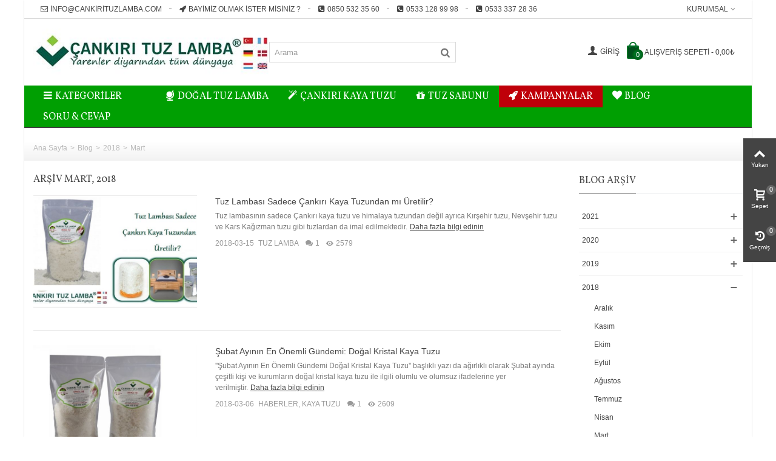

--- FILE ---
content_type: text/html; charset=utf-8
request_url: https://www.cankirituzlamba.com/blog/201803
body_size: 15930
content:
<!DOCTYPE HTML> <!--[if lt IE 7]><html class="no-js lt-ie9 lt-ie8 lt-ie7" lang="tr-tr"><![endif]--> <!--[if IE 7]><html class="no-js lt-ie9 lt-ie8 ie7" lang="tr-tr"><![endif]--> <!--[if IE 8]><html class="no-js lt-ie9 ie8" lang="tr-tr"><![endif]--> <!--[if gt IE 8]><html class="no-js ie9" lang="tr-tr"><![endif]--><html lang="tr-tr"><head><meta charset="utf-8" /><title>Archive for Mart, 2018 - Çankırı Tuz Lamba</title><meta name="description" content="Archive for Mart, 2018 - " /><meta name="keywords" content="Archive for Mart, 2018 - Sağlıklı yaşam blogu Çankırı tuz lamba ile kaya tuzu, tuz lambası, tuz sabunu konularında bilgi sahibi olabilirsiniz." /><meta name="robots" content="index,follow" /><meta name="viewport" content="width=device-width, minimum-scale=0.25, maximum-scale=1.6, initial-scale=1.0" /><meta name="apple-mobile-web-app-capable" content="yes" /><link rel="icon" type="image/vnd.microsoft.icon" href="/img/favicon.ico?1721569258" /><link rel="shortcut icon" type="image/x-icon" href="/img/favicon.ico?1721569258" /><link rel="apple-touch-icon" sizes="57x57" href="/modules/stthemeeditor/img/touch-icon-iphone-57.png" /><link rel="apple-touch-icon" sizes="72x72" href="/modules/stthemeeditor/img/touch-icon-iphone-72.png" /><link rel="apple-touch-icon" sizes="114x114" href="/modules/stthemeeditor/img/touch-icon-iphone-114.png" /><link rel="apple-touch-icon" sizes="144x144" href="/modules/stthemeeditor/img/touch-icon-iphone-144.png" /><link rel="stylesheet" href="/themes/panda/css/global.css" type="text/css" media="all" /><link rel="stylesheet" href="/themes/panda/css/autoload/highdpi.css" type="text/css" media="all" /><link rel="stylesheet" href="/themes/panda/css/autoload/responsive-tables.css" type="text/css" media="all" /><link rel="stylesheet" href="/themes/panda/css/autoload/uniform.default.css" type="text/css" media="all" /><link rel="stylesheet" href="/js/jquery/plugins/fancybox/jquery.fancybox.css" type="text/css" media="all" /><link rel="stylesheet" href="https://fonts.googleapis.com/css?family=Vollkorn" type="text/css" media="all" /><link rel="stylesheet" href="/themes/panda/css/responsive.css" type="text/css" media="all" /><link rel="stylesheet" href="/themes/panda/css/responsive-md.css" type="text/css" media="all" /><link rel="stylesheet" href="/themes/panda/css/responsive-lg.css" type="text/css" media="all" /><link rel="stylesheet" href="/themes/panda/css/responsive-lg-max.css" type="text/css" media="all" /><link rel="stylesheet" href="/modules/stthemeeditor/views/css/animate.min.css" type="text/css" media="all" /><link rel="stylesheet" href="/themes/panda/css/product_list.css" type="text/css" media="all" /><link rel="stylesheet" href="/js/jquery/ui/themes/base/jquery.ui.core.css" type="text/css" media="all" /><link rel="stylesheet" href="/js/jquery/ui/themes/base/jquery.ui.slider.css" type="text/css" media="all" /><link rel="stylesheet" href="/js/jquery/ui/themes/base/jquery.ui.theme.css" type="text/css" media="all" /><link rel="stylesheet" href="/themes/panda/css/modules/blockcategories/blockcategories.css" type="text/css" media="all" /><link rel="stylesheet" href="/themes/panda/css/modules/productcomments/productcomments.css" type="text/css" media="all" /><link rel="stylesheet" href="/themes/panda/css/modules/stmegamenu/views/css/stmegamenu.css" type="text/css" media="all" /><link rel="stylesheet" href="/themes/panda/css/modules/blocksearch_mod/views/css/blocksearch.css" type="text/css" media="all" /><link rel="stylesheet" href="/js/jquery/plugins/autocomplete/jquery.autocomplete.css" type="text/css" media="all" /><link rel="stylesheet" href="/themes/panda/css/modules/blockcart_mod/blockcart.css" type="text/css" media="all" /><link rel="stylesheet" href="/modules/stblog/views/css/stblog.css" type="text/css" media="all" /><link rel="stylesheet" href="/modules/sthoverimage/views/css/style.css" type="text/css" media="all" /><link rel="stylesheet" href="/modules/pgsm_question/views/css/question.css" type="text/css" media="all" /><link rel="stylesheet" href="/modules/paytrcheckout/views/css/paytr.css" type="text/css" media="all" /><link href="https://www.cankirituzlamba.com/modules/stthemeeditor/views/css/customer-s1.css" rel="stylesheet" type="text/css" media="all" /> <script type="text/javascript">/* <![CDATA[ */;var CUSTOMIZE_TEXTFIELD=1;var FancyboxI18nClose='Kapat';var FancyboxI18nNext='Sonraki';var FancyboxI18nPrev='&Ouml;nceki';var addtocart_animation=4;var ajax_allowed=true;var ajaxsearch=true;var baseDir='https://www.cankirituzlamba.com/';var baseUri='https://www.cankirituzlamba.com/';var blocksearch_hide_image=0;var blocksearch_type='top';var cart_size_height=51;var cart_size_width=45;var click_on_header_cart=0;var comparator_max_item=3;var comparedProductsIds=[];var contentOnly=false;var currency={"id":2,"name":"T\u00fcrk Liras\u0131","iso_code":"TRY","iso_code_num":"949","sign":"\u20ba","blank":"0","conversion_rate":"1.000000","deleted":"0","format":"2","decimals":"1","active":"1","prefix":"","suffix":" \u20ba","id_shop_list":null,"force_id":false};var currencyBlank=0;var currencyFormat=2;var currencyRate=1;var currencySign='₺';var customizationIdMessage='Özelleştirme #';var delete_txt='Sil';var displayList=false;var freeProductTranslation='Ücretsiz!';var freeShippingTranslation='Ücretsiz kargo!';var generated_date=1766426880;var hasDeliveryAddress=false;var highDPI=false;var hover_display_cp=1;var id_lang=2;var img_dir='https://www.cankirituzlamba.com/themes/panda/img/';var instantsearch=false;var isGuest=0;var isLogged=0;var isMobile=false;var max_item='You cannot add more than 3 product(s) to the product comparison';var min_item='Please select at least one product';var page_name='module-stblogarchives-default';var priceDisplayMethod=0;var priceDisplayPrecision=2;var quickView=true;var quickViewCaller=null;var removingLinkText='Bu ürün benim sepetinden Kaldır';var roundMode=2;var search_url='https://www.cankirituzlamba.com/arama';var st_is_mobile_device=false;var st_is_rtl=0;var st_responsive=1;var st_responsive_max=1;var st_retina=0;var st_sticky_mobile_header=2;var st_sticky_mobile_header_height=0;var st_submemus_animation=0;var static_token='58fce75fcd7b4da3af4c8689fa4707d1';var sticky_option=3;var toBeDetermined='Ücretsiz kargo!';var token='de784d0f1512b3d6344fa1811ca594be';var usingSecureMode=true;/* ]]> */</script> <script type="text/javascript" src="https://www.cankirituzlamba.com/themes/panda/cache/v_234_b6293fb0e8c778cc9438700509d23414.js"></script> <style type="text/css">#st_mega_menu_wrap #st_ma_13,#st_mega_menu_column_block #st_ma_13,#st_mega_menu_wrap #st_menu_block_13,#st_mega_menu_wrap #st_menu_block_13 a,#st_mega_menu_column_block #st_menu_block_13,#st_mega_menu_column_block #st_menu_block_13 a{color:#ffffff;}#st_mega_menu_wrap #st_ma_13,#st_mega_menu_column_block #st_ma_13{background-color:#bf0009;}#st_mega_menu_wrap #st_menu_33 .stmenu_sub, #st_mega_menu_wrap #st_menu_33 .stmenu_multi_level ul, #st_mega_menu_wrap #st_menu_33 .mu_level_2 ul,#st_mega_menu_column_block #st_menu_33 .stmenu_sub, #st_mega_menu_column_block #st_menu_33 .stmenu_multi_level ul, #st_mega_menu_column_block #st_menu_33 .mu_level_2 ul,#st_mega_menu_wrap #st_menu_33 .stmenu_vs{background-color:#00ab28;}</style><style type="text/css">.st_banner_block_1 .style_content, a.st_banner_block_1 , .st_banner_block_1 .style_content a{color:#ffffff;} .st_banner_block_1 .icon_line:after, .st_banner_block_1 .icon_line:before{background-color:#ffffff;} .st_banner_block_1 .line, .st_banner_block_1 .btn{border-color:#ffffff;}.st_banner_block_2 .style_content, a.st_banner_block_2 , .st_banner_block_2 .style_content a{color:#ffffff;} .st_banner_block_2 .icon_line:after, .st_banner_block_2 .icon_line:before{background-color:#ffffff;} .st_banner_block_2 .line, .st_banner_block_2 .btn{border-color:#ffffff;}.st_banner_block_3 .style_content, a.st_banner_block_3 , .st_banner_block_3 .style_content a{color:#ffffff;} .st_banner_block_3 .icon_line:after, .st_banner_block_3 .icon_line:before{background-color:#ffffff;} .st_banner_block_3 .line, .st_banner_block_3 .btn{border-color:#ffffff;}.st_banner_block_4 .style_content, a.st_banner_block_4 , .st_banner_block_4 .style_content a{color:#ffffff;} .st_banner_block_4 .icon_line:after, .st_banner_block_4 .icon_line:before{background-color:#ffffff;} .st_banner_block_4 .line, .st_banner_block_4 .btn{border-color:#ffffff;}</style><style type="text/css">.st_owl_carousel_block_1 .style_content, .st_owl_carousel_block_1 .style_content a{color:#ffffff;} .st_owl_carousel_block_1 .icon_line:after, .st_owl_carousel_block_1 .icon_line:before{background-color:#ffffff;} .st_owl_carousel_block_1 .line, .st_owl_carousel_block_1 .btn{border-color:#ffffff;}.st_owl_carousel_block_2 .style_content, .st_owl_carousel_block_2 .style_content a{color:#ffffff;} .st_owl_carousel_block_2 .icon_line:after, .st_owl_carousel_block_2 .icon_line:before{background-color:#ffffff;} .st_owl_carousel_block_2 .line, .st_owl_carousel_block_2 .btn{border-color:#ffffff;}.st_owl_carousel_block_57 .style_content, .st_owl_carousel_block_57 .style_content a{color:#ffffff;} .st_owl_carousel_block_57 .icon_line:after, .st_owl_carousel_block_57 .icon_line:before{background-color:#ffffff;} .st_owl_carousel_block_57 .line, .st_owl_carousel_block_57 .btn{border-color:#ffffff;}.st_owl_carousel_block_58 .style_content, .st_owl_carousel_block_58 .style_content a{color:#ffffff;} .st_owl_carousel_block_58 .icon_line:after, .st_owl_carousel_block_58 .icon_line:before{background-color:#ffffff;} .st_owl_carousel_block_58 .line, .st_owl_carousel_block_58 .btn{border-color:#ffffff;}</style><style type="text/css">.best-sellers_block_center_container .products_slider .owl-theme.owl-navigation-tr .owl-controls .owl-buttons div.disabled,.best-sellers_block_center_container .products_slider .owl-theme.owl-navigation-tr .owl-controls .owl-buttons div.disabled:hover{background-color:transplanted;}</style><style type="text/css">#product_categories_slider_1 .products_slider .owl-theme.owl-navigation-tr .owl-controls .owl-buttons div.disabled,#product_categories_slider_1 .products_slider .owl-theme.owl-navigation-tr .owl-controls .owl-buttons div.disabled:hover{background-color:transplanted;}#product_categories_slider_2 .products_slider .owl-theme.owl-navigation-tr .owl-controls .owl-buttons div.disabled,#product_categories_slider_2 .products_slider .owl-theme.owl-navigation-tr .owl-controls .owl-buttons div.disabled:hover{background-color:transplanted;}#product_categories_slider_3 .products_slider .owl-theme.owl-navigation-tr .owl-controls .owl-buttons div.disabled,#product_categories_slider_3 .products_slider .owl-theme.owl-navigation-tr .owl-controls .owl-buttons div.disabled:hover{background-color:transplanted;}#product_categories_slider_4 .products_slider .owl-theme.owl-navigation-tr .owl-controls .owl-buttons div.disabled,#product_categories_slider_4 .products_slider .owl-theme.owl-navigation-tr .owl-controls .owl-buttons div.disabled:hover{background-color:transplanted;}#product_categories_slider_5 .products_slider .owl-theme.owl-navigation-tr .owl-controls .owl-buttons div.disabled,#product_categories_slider_5 .products_slider .owl-theme.owl-navigation-tr .owl-controls .owl-buttons div.disabled:hover{background-color:transplanted;}#product_categories_slider_7 .products_slider .owl-theme.owl-navigation-tr .owl-controls .owl-buttons div.disabled,#product_categories_slider_7 .products_slider .owl-theme.owl-navigation-tr .owl-controls .owl-buttons div.disabled:hover{background-color:transplanted;}#product_categories_slider_8 .products_slider .owl-theme.owl-navigation-tr .owl-controls .owl-buttons div.disabled,#product_categories_slider_8 .products_slider .owl-theme.owl-navigation-tr .owl-controls .owl-buttons div.disabled:hover{background-color:transplanted;}#product_categories_slider_9 .products_slider .owl-theme.owl-navigation-tr .owl-controls .owl-buttons div.disabled,#product_categories_slider_9 .products_slider .owl-theme.owl-navigation-tr .owl-controls .owl-buttons div.disabled:hover{background-color:transplanted;}#product_categories_slider_12 .products_slider .owl-theme.owl-navigation-tr .owl-controls .owl-buttons div.disabled,#product_categories_slider_12 .products_slider .owl-theme.owl-navigation-tr .owl-controls .owl-buttons div.disabled:hover{background-color:transplanted;}#product_categories_slider_14 .products_slider .owl-theme.owl-navigation-tr .owl-controls .owl-buttons div.disabled,#product_categories_slider_14 .products_slider .owl-theme.owl-navigation-tr .owl-controls .owl-buttons div.disabled:hover{background-color:transplanted;}#product_categories_slider_15 .products_slider .owl-theme.owl-navigation-tr .owl-controls .owl-buttons div.disabled,#product_categories_slider_15 .products_slider .owl-theme.owl-navigation-tr .owl-controls .owl-buttons div.disabled:hover{background-color:transplanted;}#product_categories_slider_16 .products_slider .owl-theme.owl-navigation-tr .owl-controls .owl-buttons div.disabled,#product_categories_slider_16 .products_slider .owl-theme.owl-navigation-tr .owl-controls .owl-buttons div.disabled:hover{background-color:transplanted;}</style><script type="text/javascript">/*  */;blog_flexslider_options={autoPlay:false,slideSpeed:400,stopOnHover:true,};/*  */</script><style type="text/css">body#index .st_blog_recent_article_container .products_slider .owl-theme.owl-navigation-tr .owl-controls .owl-buttons div.disabled,body#index .st_blog_recent_article_container .products_slider .owl-theme.owl-navigation-tr .owl-controls .owl-buttons div.disabled:hover{background-color:transplanted;}</style><style type="text/css">body#index .st_blog_featured_article_container .products_slider .owl-theme.owl-navigation-tr .owl-controls .owl-buttons div.disabled,body#index .st_blog_featured_article_container .products_slider .owl-theme.owl-navigation-tr .owl-controls .owl-buttons div.disabled:hover{background-color:transplanted;}</style><meta property="og:site_name" content="Çankırı Tuz Lamba" /><meta property="og:url" content="http://www.cankirituzlamba.com/blog/201803" /><meta property="og:type" content="website" /><meta property="og:title" content="" /><meta property="og:description" content="" /><meta property="og:image" content="https://www.cankirituzlamba.com/img/cankiri-tuz-lamba-cankiri-kaya-tuzu-ltd-sti-logo-1580677818.jpg" /><link rel="canonical" href="https://www.cankirituzlamba.com/blog/201803" /> <script async src='https://www.googletagmanager.com/gtag/js?id=UA-98294307-1' data-keepinline></script> <script data-keepinline>window.dataLayer = window.dataLayer || [];
        function gtag(){dataLayer.push(arguments);}
        gtag('js', new Date());</script> <script>!function(f,b,e,v,n,t,s)  { if(f.fbq)return;n=f.fbq=function(){ n.callMethod?  n.callMethod.apply(n,arguments):n.queue.push(arguments) };  if(!f._fbq)f._fbq=n;n.push=n;n.loaded=!0;n.version='2.0';  n.queue=[];t=b.createElement(e);t.async=!0;  t.src=v;s=b.getElementsByTagName(e)[0];  s.parentNode.insertBefore(t,s) }(window, document,'script',  'https://connect.facebook.net/en_US/fbevents.js');  fbq('init', '257166961630134');  fbq('track', 'PageView');</script><noscript><img height="1" width="1" style="display:none" src="https://www.facebook.com/tr?id=257166961630134&ev=PageView&noscript=1"/></noscript><link rel="manifest" href="/manifest.json" /><script src="https://cdn.onesignal.com/sdks/OneSignalSDK.js" async=""></script><script>var OneSignal = window.OneSignal || [];OneSignal.push([ "init", {appId: "9ca21fdd-5a0d-4fba-b271-5e7b5ba9cd79",welcomeNotification: {"title": "Çankırı Tuz Lamba","message": "Teşekkürler!"},autoRegister: false,notifyButton: {enable: false,}}],function() {OneSignal.registerForPushNotifications()});</script>  <script>!function(f,b,e,v,n,t,s)
{ if(f.fbq)return;n=f.fbq=function(){ n.callMethod?
n.callMethod.apply(n,arguments):n.queue.push(arguments) };
if(!f._fbq)f._fbq=n;n.push=n;n.loaded=!0;n.version='2.0';
n.queue=[];t=b.createElement(e);t.async=!0;
t.src=v;s=b.getElementsByTagName(e)[0];
s.parentNode.insertBefore(t,s) }(window, document,'script',
'https://connect.facebook.net/en_US/fbevents.js');
fbq('init', '912087919494705');
fbq('track', 'PageView');</script> <noscript><img height="1" width="1" style="display:none" src="https://www.facebook.com/tr?id=912087919494705&ev=PageView&noscript=1" /></noscript></head><body id="module-stblogarchives-default" class="module-stblogarchives-default hide-left-column show-right-column lang_tr slide_lr_column "> <!--[if lt IE 9]><p class="alert alert-warning">Please upgrade to Internet Explorer version 9 or download Firefox, Opera, Safari or Chrome.</p> <![endif]--><div id="st-container" class="st-container st-effect-0"><div class="st-pusher"><div class="st-content"><div class="st-content-inner"><div id="body_wrapper"><div id="page_wrapper"><div class="header-container "> <header id="header"><div id="top_bar" class="nav horizontal-s" ><div class="wide_container"><div class="container"><div class="row"> <nav id="nav_left" class="clearfix"><div id="multilink_5" class="stlinkgroups_top dropdown_wrap first-item top_bar_item"><div class="dropdown_tri header_item"> <a href="mailto:info@cankirituzlamba.com" title="info@cankirituzlamba.com" rel="nofollow" > <i class="icon-mail-2"></i>info@cankirituzlamba.com </a></div></div><div id="multilink_6" class="stlinkgroups_top dropdown_wrap top_bar_item"><div class="dropdown_tri header_item"> <a href="https://www.cankirituzlamba.com/content/10-xml-bayilik" title="Bayimiz Olmak &#304;ster misiniz ?" rel="nofollow" > <i class="icon-rocket"></i>Bayimiz Olmak &#304;ster misiniz ? </a></div></div><div id="multilink_7" class="stlinkgroups_top dropdown_wrap top_bar_item"><div class="dropdown_tri header_item"> <i class="icon-phone-squared"></i>0850 532 35 60</div></div><div id="multilink_8" class="stlinkgroups_top dropdown_wrap top_bar_item"><div class="dropdown_tri header_item"> <a href="callto:+905331289998" title="0533 128 99 98" rel="nofollow" > <i class="icon-phone-squared"></i>0533 128 99 98 </a></div></div><div id="multilink_13" class="stlinkgroups_top dropdown_wrap top_bar_item"><div class="dropdown_tri header_item"> <a href="tel:05333372836" title="0533 337 28 36" rel="nofollow" > <i class="icon-phone-squared"></i>0533 337 28 36 </a></div></div></nav> <nav id="nav_right" class="clearfix"><div id="multilink_1" class="stlinkgroups_top dropdown_wrap first-item top_bar_item"><div class="dropdown_tri dropdown_tri_in header_item"> Kurumsal</div><div class="dropdown_list"><ul class="dropdown_list_ul custom_links_list "><li> <a href="https://www.cankirituzlamba.com/bize-ulasin" title="Bize Ulaşın" > Bize Ulaşın </a></li><li> <a href="https://www.cankirituzlamba.com/content/1-gizlilik" title="Gizlilik ve Güvenlik" > Gizlilik ve Güvenlik </a></li><li> <a href="https://www.cankirituzlamba.com/content/4-hakkimizda" title="Hakkımızda" rel="nofollow" > Hakkımızda </a></li><li> <a href="https://www.cankirituzlamba.com/content/12-odeme-secenekleri" title="Ödeme Seçenekleri" rel="nofollow" > Ödeme Seçenekleri </a></li></ul></div></div></nav></div></div></div></div> <section id="mobile_bar" class="animated fast"><div class="container"><div id="mobile_bar_container" class=" mobile_bar_center_layout"><div id="mobile_bar_left"><div id="mobile_bar_left_inner"><a id="mobile_bar_menu_tri" class="mobile_bar_tri " href="javascript:;" rel="nofollow"> <i class="icon-menu icon_btn icon-1x"></i> <span class="mobile_bar_tri_text">Menü</span> </a></div></div><div id="mobile_bar_center"> <a id="mobile_header_logo" href="https://www.cankirituzlamba.com/" title="Çankırı Tuz Lamba"> <img class="logo replace-2x" src="https://www.cankirituzlamba.com/img/cankiri-tuz-lamba-cankiri-kaya-tuzu-ltd-sti-logo-1580677818.jpg" alt="Çankırı Tuz Lamba" width="418" height="84"/> </a></div><div id="mobile_bar_right"><div id="mobile_bar_right_inner"><a id="mobile_bar_cart_tri" href="javascript:;" rel="nofollow" title="Alışveriş Sepeti" class=""><div class="ajax_cart_bag"> <span class="ajax_cart_quantity amount_circle ">0</span> <span class="ajax_cart_bg_handle"></span> <i class="icon-glyph icon_btn"></i></div> <span class="mobile_bar_tri_text">Alışveriş Sepeti</span> </a></div></div></div></div> </section><div id="header_primary" class="animated fast"><div class="wide_container"><div class="container"><div id="header_primary_row" class="row"><div id="header_left" class="col-sm-12 col-md-4 clearfix"> <a id="logo_left" href="https://www.cankirituzlamba.com/" title="Çankırı Tuz Lamba"> <img class="logo replace-2x" src="https://www.cankirituzlamba.com/img/cankiri-tuz-lamba-cankiri-kaya-tuzu-ltd-sti-logo-1580677818.jpg" alt="Çankırı Tuz Lamba" width="418" height="84"/> </a></div><div id="header_right" class="col-sm-12 col-md-8"><div id="header_top" class="row"><div id="header_top_left" class="col-sm-12 col-md-5"><div id="search_block_top" class=" top_bar_item clearfix"><form id="searchbox" method="get" action="https://www.cankirituzlamba.com/arama" ><div id="searchbox_inner" class="clearfix"> <input type="hidden" name="controller" value="search" /> <input type="hidden" name="orderby" value="position" /> <input type="hidden" name="orderway" value="desc" /> <input class="search_query form-control" type="text" id="search_query_top" name="search_query" placeholder="Arama" value="" autocomplete="off" /> <button type="submit" name="submit_search" class="button-search"> <i class="icon-search-1 icon-large"></i> </button><div class="hidden more_prod_string">Daha fazla ürün»</div></div></form> <script type="text/javascript">/*  */;jQuery(function($){$('#searchbox').submit(function(){var search_query_top_val=$.trim($('#search_query_top').val());if(search_query_top_val==''||search_query_top_val==$.trim($('#search_query_top').attr('placeholder')))
{$('#search_query_top').focusout();return false;}
return true;});if(!isPlaceholer())
{$('#search_query_top').focusin(function(){if($(this).val()==$(this).attr('placeholder'))
$(this).val('');}).focusout(function(){if($(this).val()=='')
$(this).val($(this).attr('placeholder'));});}});/*  */</script> </div></div><div id="header_top_right" class="col-sm-12 col-md-7 clearfix"><div class="shopping_cart shopping_cart_mod top_bar_item "> <a href="https://www.cankirituzlamba.com/hizli-siparis" id="shopping_cart" title="Alışveriş Sepeti" rel="nofollow" class="header_item"><div class="ajax_cart_bag "> <span class="ajax_cart_quantity amount_circle ">0</span> <span class="ajax_cart_bg_handle"></span> <i class="icon-glyph icon_btn"></i></div> <span class="cart_text">Alışveriş Sepeti</span> <span class="ajax_cart_quantity">0</span> <span class="ajax_cart_product_txt">Alışveriş sepeti</span> <span class="ajax_cart_split">-</span> <span class="ajax_cart_total"> 0,00₺ </span> </a><div id="cart_block" class="cart_block exclusive"><div class="block_content"><div class="cart_block_list"><p class="cart_block_no_products alert alert-warning"> Herhangi bir ürün</p><div class="cart-prices unvisible"><div class="cart-prices-line first-line"> <span class="price cart_block_shipping_cost ajax_cart_shipping_cost unvisible"> Ücretsiz kargo! </span> <span class="unvisible"> Kargo </span></div><div class="cart-prices-line last-line"> <span class="price cart_block_total ajax_block_cart_total">0,00₺</span> <span>Toplam</span></div></div><p class="cart-buttons unvisible "> <a id="button_order_cart" class="btn btn-default" href="https://www.cankirituzlamba.com/hizli-siparis" title="Satın Al" rel="nofollow">Satın Al</a></p></div></div></div></div><a class="login top_bar_item" href="https://www.cankirituzlamba.com/hesabim" rel="nofollow" title="Müşteri hesabınıza giriş yapın"> <span class="header_item"><i class="icon-user-1 icon-mar-lr2 icon-large"></i>Giriş</span> </a></div></div></div></div></div></div></div> <section id="top_extra" class="main_menu_has_widgets_0"><div id="st_mega_menu_container" class="animated fast"><div class="container"><div class="container_inner clearfix"> <nav id="st_mega_menu_wrap" role="navigation"><ul class="st_mega_menu clearfix mu_level_0"><li id="st_menu_0" class="ml_level_0 "> <a id="st_ma_0" href="javascript:;" class="ma_level_0" title="Kategoriler" rel="nofollow"><i class="icon-menu"></i>Kategoriler</a><ul class="stmenu_sub stmenu_vertical col-md-3 "><li id="st_menu_14" class="mv_level_1"><a id="st_ma_14" href="https://www.cankirituzlamba.com/12-tuz-lamba" class="mv_item is_parent"><i class="icon-plus"></i>TUZ LAMBA</a><ul id="st_menu_multi_level_14" class="stmenu_vs stmenu_multi_level"><li class="ml_level_1"> <a href="https://www.cankirituzlamba.com/18-dogal-tuz-lamba" class="ma_level_1 ma_item ">DOĞAL TUZ LAMBA</a></li><li class="ml_level_1"> <a href="https://www.cankirituzlamba.com/13-kirmizi-tuz-lamba" class="ma_level_1 ma_item ">KIRMIZI TUZ LAMBA</a></li><li class="ml_level_1"> <a href="https://www.cankirituzlamba.com/22-yuzey-islemeli-tuz-lamba" class="ma_level_1 ma_item ">YÜZEY İŞLEMELİ TUZ LAMBA</a></li><li class="ml_level_1"> <a href="https://www.cankirituzlamba.com/65-el-cizimi-tuz-lambasi" class="ma_level_1 ma_item ">EL ÇİZİMİ TUZ LAMBASI</a></li><li class="ml_level_1"> <a href="https://www.cankirituzlamba.com/14-sekerlik-tuz-lamba" class="ma_level_1 ma_item ">ŞEKERLİK TUZ LAMBA</a></li><li class="ml_level_1"> <a href="https://www.cankirituzlamba.com/15-somine-tuz-lamba" class="ma_level_1 ma_item ">ŞÖMİNE TUZ LAMBA</a></li><li class="ml_level_1"> <a href="https://www.cankirituzlamba.com/16-isimlik-tuz-lamba" class="ma_level_1 ma_item ">İSİMLİK TUZ LAMBA</a></li><li class="ml_level_1"> <a href="https://www.cankirituzlamba.com/17-vazo-sekilli-tuz-lamba" class="ma_level_1 ma_item ">VAZO ŞEKİLLİ TUZ LAMBA</a></li><li class="ml_level_1"> <a href="https://www.cankirituzlamba.com/19-hayvan-sekilli-tuz-lamba" class="ma_level_1 ma_item ">HAYVAN ŞEKİLLİ TUZ LAMBA</a></li><li class="ml_level_1"> <a href="https://www.cankirituzlamba.com/20-led-isikli-tuz-lamba" class="ma_level_1 ma_item ">LED IŞIKLI TUZ LAMBA</a></li><li class="ml_level_1"> <a href="https://www.cankirituzlamba.com/21-piramit-tuz-lamba" class="ma_level_1 ma_item ">PİRAMİT TUZ LAMBA</a></li><li class="ml_level_1"> <a href="https://www.cankirituzlamba.com/23-abajur-tuz-lamba" class="ma_level_1 ma_item ">ABAJUR TUZ LAMBA</a></li><li class="ml_level_1"> <a href="https://www.cankirituzlamba.com/27-yagmur-damlasi-tuz-lamba" class="ma_level_1 ma_item ">YAĞMUR DAMLASI TUZ LAMBA</a></li><li class="ml_level_1"> <a href="https://www.cankirituzlamba.com/28-heykel-tuz-lamba" class="ma_level_1 ma_item ">HEYKEL TUZ LAMBA</a></li><li class="ml_level_1"> <a href="https://www.cankirituzlamba.com/29-kalp-sekilli-tuz-lamba" class="ma_level_1 ma_item ">KALP ŞEKİLLİ TUZ LAMBA</a></li><li class="ml_level_1"> <a href="https://www.cankirituzlamba.com/30-yildiz-tuz-lamba" class="ma_level_1 ma_item ">YILDIZ TUZ LAMBA</a></li><li class="ml_level_1"> <a href="https://www.cankirituzlamba.com/31-kure-sekilli-tuz-lamba" class="ma_level_1 ma_item ">KÜRE ŞEKİLLİ TUZ LAMBA</a></li><li class="ml_level_1"> <a href="https://www.cankirituzlamba.com/33-kitap-tuz-lamba" class="ma_level_1 ma_item ">KİTAP TUZ LAMBA</a></li><li class="ml_level_1"> <a href="https://www.cankirituzlamba.com/34-bitki-sekilli-tuz-lamba" class="ma_level_1 ma_item ">BİTKİ ŞEKİLLİ TUZ LAMBA</a></li><li class="ml_level_1"> <a href="https://www.cankirituzlamba.com/36-gaz-lambasi-sekilli-tuz-lamba" class="ma_level_1 ma_item ">GAZ LAMBASI ŞEKİLLİ TUZ LAMBA</a></li><li class="ml_level_1"> <a href="https://www.cankirituzlamba.com/37-tuz-canagi-sekilli-tuz-lamba" class="ma_level_1 ma_item ">TUZ ÇANAĞI ŞEKİLLİ TUZ LAMBA</a></li><li class="ml_level_1"> <a href="https://www.cankirituzlamba.com/35-tuz-kasasi-ve-tuz-sepeti" class="ma_level_1 ma_item ">TUZ KASASI VE TUZ SEPETİ</a></li><li class="ml_level_1"> <a href="https://www.cankirituzlamba.com/62-el-islemeli-tuz-lambasi" class="ma_level_1 ma_item ">EL İŞLEMELİ TUZ LAMBASI</a></li><li class="ml_level_1"> <a href="https://www.cankirituzlamba.com/32-portre-islemeli-tuz-lamba" class="ma_level_1 ma_item ">PORTRE İŞLEMELİ TUZ LAMBA</a></li></ul></li><li id="st_menu_15" class="mv_level_1"><a id="st_ma_15" href="https://www.cankirituzlamba.com/24-dogal-kaya-tuzu-ve-degirmen" class="mv_item is_parent"><i class="icon-right-open-3"></i>DOĞAL KAYA TUZU VE DEĞİRMEN</a><div class="stmenu_vs style_wide col-md-12"><div class="row m_column_row"><div id="st_menu_column_7" class="col-md-3"><div id="st_menu_block_40"><div class="row"><div class="col-md-12"><ul class="mu_level_1"><li class="ml_level_1"> <a href="https://www.cankirituzlamba.com/25-cankiri-kaya-tuzu" class="ma_level_1 ma_item">ÇANKIRI KAYA TUZU</a></li></ul></div></div><div class="row"><div class="col-md-12"><ul class="mu_level_1"><li class="ml_level_1"> <a href="https://www.cankirituzlamba.com/61-cankiri-tuzu-ahsap-kapakli-kavanoz" class="ma_level_1 ma_item">ÇANKIRI TUZU AHŞAP KAPAKLI KAVANOZ</a></li></ul></div></div><div class="row"><div class="col-md-12"><ul class="mu_level_1"><li class="ml_level_1"> <a href="https://www.cankirituzlamba.com/26-tuz-ve-baharat-degirmeni" class="ma_level_1 ma_item">TUZ VE BAHARAT DEĞİRMENİ</a></li></ul></div></div><div class="row"><div class="col-md-12"><ul class="mu_level_1"><li class="ml_level_1"> <a href="https://www.cankirituzlamba.com/58-kirsehir-kaya-tuzu" class="ma_level_1 ma_item">KIRŞEHİR KAYA TUZU</a></li></ul></div></div><div class="row"><div class="col-md-12"><ul class="mu_level_1"><li class="ml_level_1"> <a href="https://www.cankirituzlamba.com/59-cankiri-tuzlu-dogal-cesni" class="ma_level_1 ma_item">ÇANKIRI TUZLU DOĞAL ÇEŞNİ</a></li></ul></div></div><div class="row"><div class="col-md-12"><ul class="mu_level_1"><li class="ml_level_1"> <a href="https://www.cankirituzlamba.com/66-cankiri-tuzu-juet-paket-tanitima-oezel-25-indirim" class="ma_level_1 ma_item">ÇANKIRI TUZU JÜT PAKET (TANITIMA ÖZEL %25 İNDİRİM)</a></li></ul></div></div></div></div></div></div></li><li id="st_menu_18" class="mv_level_1"><a id="st_ma_18" href="https://www.cankirituzlamba.com/39-sole-tuzu" class="mv_item"><i class="icon-right-open-3"></i>SOLE TUZU</a></li><li id="st_menu_37" class="mv_level_1"><a id="st_ma_37" href="https://www.cankirituzlamba.com/44-radyasyon-oenleyici-biblo" class="mv_item"><i class="icon-right-open-1"></i>RADYASYON ÖNLEYİCİ BİBLO</a></li><li id="st_menu_21" class="mv_level_1"><a id="st_ma_21" href="https://www.cankirituzlamba.com/42-ayak-bakim-tuzu" class="mv_item"><i class="icon-right-open-3"></i>AYAK BAKIM TUZU</a></li><li id="st_menu_48" class="mv_level_1"><a id="st_ma_48" href="https://www.cankirituzlamba.com/64-tuzlu-su" class="mv_item"><i class="icon-right-open-1"></i>TUZLU SU</a></li><li id="st_menu_24" class="mv_level_1"><a id="st_ma_24" href="https://www.cankirituzlamba.com/43-tuz-sabunu" class="mv_item"><i class="icon-right-open-1"></i>TUZ SABUNU</a></li><li id="st_menu_26" class="mv_level_1"><a id="st_ma_26" href="https://www.cankirituzlamba.com/47-agiz-ve-dis-bakim-tuzu" class="mv_item"><i class="icon-right-open-1"></i>AĞIZ VE DİŞ BAKIM TUZU</a></li><li id="st_menu_27" class="mv_level_1"><a id="st_ma_27" href="https://www.cankirituzlamba.com/48-tuz-yastigi" class="mv_item"><i class="icon-right-open-1"></i>TUZ YASTIĞI</a></li><li id="st_menu_25" class="mv_level_1"><a id="st_ma_25" href="https://www.cankirituzlamba.com/46-banyo-tuzu" class="mv_item"><i class="icon-right-open-1"></i>BANYO TUZU</a></li><li id="st_menu_19" class="mv_level_1"><a id="st_ma_19" href="https://www.cankirituzlamba.com/40-bulasik-makinesi-tuzu" class="mv_item"><i class="icon-right-open-3"></i>BULAŞIK MAKİNESİ TUZU</a></li><li id="st_menu_17" class="mv_level_1"><a id="st_ma_17" href="https://www.cankirituzlamba.com/38-tuz-tuglasi" class="mv_item"><i class="icon-right-open-3"></i>TUZ TUĞLASI</a></li><li id="st_menu_47" class="mv_level_1"><a id="st_ma_47" href="https://www.cankirituzlamba.com/60-cilt-kili-tuz-magarasindan" class="mv_item"><i class="icon-right-open-1"></i>CİLT KİLİ TUZ MAĞARASINDAN</a></li><li id="st_menu_28" class="mv_level_1"><a id="st_ma_28" href="https://www.cankirituzlamba.com/49-tuz-saati" class="mv_item"><i class="icon-right-open-1"></i>TUZ SAATİ</a></li><li id="st_menu_29" class="mv_level_1"><a id="st_ma_29" href="https://www.cankirituzlamba.com/50-tuz-jeneratoerue" class="mv_item"><i class="icon-right-open-1"></i>TUZ JENERATÖRÜ</a></li><li id="st_menu_31" class="mv_level_1"><a id="st_ma_31" href="https://www.cankirituzlamba.com/52-masa-isimlikleri" class="mv_item"><i class="icon-right-open-1"></i>MASA İSİMLİKLERİ</a></li><li id="st_menu_30" class="mv_level_1"><a id="st_ma_30" href="https://www.cankirituzlamba.com/51-tuz-odasi" class="mv_item"><i class="icon-right-open-1"></i>TUZ ODASI</a></li><li id="st_menu_32" class="mv_level_1"><a id="st_ma_32" href="https://www.cankirituzlamba.com/53-tesbih-anahtarlik-kolye" class="mv_item"><i class="icon-right-open-1"></i>TESBİH, ANAHTARLIK, KOLYE</a></li></ul></li><li id="st_menu_7" class="ml_level_0 m_alignment_0"> <a id="st_ma_7" href="https://www.cankirituzlamba.com/18-dogal-tuz-lamba" class="ma_level_0"><i class="icon-globe-alt"></i>DOĞAL TUZ LAMBA</a></li><li id="st_menu_11" class="ml_level_0 m_alignment_0"> <a id="st_ma_11" href="https://www.cankirituzlamba.com/25-cankiri-kaya-tuzu" class="ma_level_0"><i class="icon-magic"></i>ÇANKIRI KAYA TUZU</a></li><li id="st_menu_12" class="ml_level_0 m_alignment_0"> <a id="st_ma_12" href="https://www.cankirituzlamba.com/43-tuz-sabunu" class="ma_level_0"><i class="icon-gift-1"></i>TUZ SABUNU</a></li><li id="st_menu_13" class="ml_level_0 m_alignment_0"> <a id="st_ma_13" href="http://www.cankirituzlamba.com/indirimli-urunler" class="ma_level_0"><i class="icon-rocket"></i>KAMPANYALAR</a></li><li id="st_menu_33" class="ml_level_0 m_alignment_0"> <a id="st_ma_33" href="https://www.cankirituzlamba.com/blog" class="ma_level_0"><i class="icon-heart-2"></i>BLOG</a></li><li id="st_menu_46" class="ml_level_0 m_alignment_0"> <a id="st_ma_46" href="https://www.cankirituzlamba.com/soru-sor" class="ma_level_0">Soru &amp; Cevap</a></li></ul> </nav></div></div></div> </section> </header></div><div id="breadcrumb_wrapper" class=""><div class="container"><div class="row"><div class="col-xs-12 clearfix"><section class="breadcrumb" xmlns:v="http://rdf.data-vocabulary.org/#"><ul itemprop="breadcrumb"><li typeof="v:Breadcrumb"><a class="home" href="https://www.cankirituzlamba.com/" title="Anasayfaya Geri D&ouml;n" rel="v:url" property="v:title">Ana Sayfa</a></li><li class="navigation-pipe">&gt;</li><li typeof="v:Breadcrumb"><a rel="v:url" property="v:title" href="https://www.cankirituzlamba.com/blog" title="Blog">Blog</a></li><li class="navigation-pipe">&gt;</li><li typeof="v:Breadcrumb"><a rel="v:url" property="v:title" href="https://www.cankirituzlamba.com/blog/2018" title="2018">2018</a></li><li class="navigation-pipe">&gt;</li><li typeof="v:Breadcrumb">Mart</li></ul> </section></div></div></div></div><div class="columns-container"><div id="columns" class="container"><div class="row"><div id="center_column" class="center_column col-xs-12 col-sm-9"><h1 class="heading">Arşiv&nbsp;Mart, 2018</h1><div id="viewmode" class=""><ul id="blog_list_medium" class="blog_list clearfix"><li class="block_blog first_item clearfix"><div class="row"><div class="col-xs-12 col-sm-4 col-md-4"><div class="blog_image"><a href="https://www.cankirituzlamba.com/blog/136_tuz-lambasi-sadece-cankiri-kaya-tuzundan-mi-uretilir.html" rel="bookmark" title="Tuz Lambası Sadece Çankırı Kaya Tuzundan mı Üretilir?"><img src="https://www.cankirituzlamba.com/upload/stblog/1/136/159/136159medium.jpg" alt="Tuz Lambası Sadece Çankırı Kaya Tuzundan mı Üretilir?" width="580" height="400" class="hover_effect" /></a></div></div><div class="col-xs-12 col-sm-8 col-md-8"><h3 class="s_title_block"><a href="https://www.cankirituzlamba.com/blog/136_tuz-lambasi-sadece-cankiri-kaya-tuzundan-mi-uretilir.html" title="Tuz Lambası Sadece Çankırı Kaya Tuzundan mı Üretilir?">Tuz Lambası Sadece Çankırı Kaya Tuzundan mı Üretilir?</a></h3><p class="blok_blog_short_content">Tuz lambasının sadece Çankırı kaya tuzu ve himalaya tuzundan değil ayrıca Kırşehir tuzu, Nevşehir tuzu ve Kars Kağızman tuzu gibi tuzlardan da imal edilmektedir.<a href="https://www.cankirituzlamba.com/blog/136_tuz-lambasi-sadece-cankiri-kaya-tuzundan-mi-uretilir.html" title="Daha fazla bilgi edinin" class="go">Daha fazla bilgi edinin</a></p><div class="blog_info"> <span class="date-add">2018-03-15</span> <span class="blog-categories"> <a href="https://www.cankirituzlamba.com/blog/4-tuz-lamba">TUZ LAMBA</a> </span> <span><a href="https://www.cankirituzlamba.com/blog/136_tuz-lambasi-sadece-cankiri-kaya-tuzundan-mi-uretilir.html#comments" title="1 Yorum"><i class="icon-chat-1 icon-mar-lr2"></i>1</a></span> <span><i class="icon-eye-2 icon-mar-lr2"></i>2579</span></div></div></div></li><li class="block_blog clearfix"><div class="row"><div class="col-xs-12 col-sm-4 col-md-4"><div class="blog_image"><a href="https://www.cankirituzlamba.com/blog/134_subat-ayinin-en-onemli-gundemi-dogal-kristal-kaya-tuzu.html" rel="bookmark" title="Şubat Ayının En Önemli Gündemi: Doğal Kristal Kaya Tuzu"><img src="https://www.cankirituzlamba.com/upload/stblog/1/134/150/134150medium.jpg" alt="Şubat Ayının En Önemli Gündemi: Doğal Kristal Kaya Tuzu" width="580" height="400" class="hover_effect" /></a></div></div><div class="col-xs-12 col-sm-8 col-md-8"><h3 class="s_title_block"><a href="https://www.cankirituzlamba.com/blog/134_subat-ayinin-en-onemli-gundemi-dogal-kristal-kaya-tuzu.html" title="Şubat Ayının En Önemli Gündemi: Doğal Kristal Kaya Tuzu">Şubat Ayının En Önemli Gündemi: Doğal Kristal Kaya Tuzu</a></h3><p class="blok_blog_short_content">''Şubat Ayının En Önemli Gündemi Doğal Kristal Kaya Tuzu'' başlıklı yazı da ağırlıklı olarak Şubat ayında çeşitli kişi ve kurumların doğal kristal kaya tuzu ile ilgili olumlu ve olumsuz ifadelerine yer verilmiştir.<a href="https://www.cankirituzlamba.com/blog/134_subat-ayinin-en-onemli-gundemi-dogal-kristal-kaya-tuzu.html" title="Daha fazla bilgi edinin" class="go">Daha fazla bilgi edinin</a></p><div class="blog_info"> <span class="date-add">2018-03-06</span> <span class="blog-categories"> <a href="https://www.cankirituzlamba.com/blog/3-haberler">HABERLER</a>, <a href="https://www.cankirituzlamba.com/blog/5-kaya-tuzu">KAYA TUZU</a> </span> <span><a href="https://www.cankirituzlamba.com/blog/134_subat-ayinin-en-onemli-gundemi-dogal-kristal-kaya-tuzu.html#comments" title="1 Yorum"><i class="icon-chat-1 icon-mar-lr2"></i>1</a></span> <span><i class="icon-eye-2 icon-mar-lr2"></i>2609</span></div></div></div></li><li class="block_blog last_item clearfix"><div class="row"><div class="col-xs-12 col-sm-4 col-md-4"><div class="blog_image"><a href="https://www.cankirituzlamba.com/blog/135_tuz-lambasina-yeni-bir-bakis-acisi-higroskopik-etki.html" rel="bookmark" title="Tuz Lambasına Yeni Bir Bakış Açısı: Higroskopik Etki"><img src="https://www.cankirituzlamba.com/upload/stblog/1/135/144/135144medium.jpg" alt="Tuz Lambasına Yeni Bir Bakış Açısı: Higroskopik Etki" width="580" height="400" class="hover_effect" /></a></div></div><div class="col-xs-12 col-sm-8 col-md-8"><h3 class="s_title_block"><a href="https://www.cankirituzlamba.com/blog/135_tuz-lambasina-yeni-bir-bakis-acisi-higroskopik-etki.html" title="Tuz Lambasına Yeni Bir Bakış Açısı: Higroskopik Etki">Tuz Lambasına Yeni Bir Bakış Açısı: Higroskopik Etki</a></h3><p class="blok_blog_short_content">''Tuz Lambasına Yeni Bir Bakış Açısı: Higroskopik Etki'' başlıklı yazıda doğal kristal kaya tuzu lambalarının faydasını negatif iyon kavramı dışında açıklayabileceğimiz diğer bir kavram güçlü nem çekme etkisi yani higroskopik etkiden bahsedilmiştir.<a href="https://www.cankirituzlamba.com/blog/135_tuz-lambasina-yeni-bir-bakis-acisi-higroskopik-etki.html" title="Daha fazla bilgi edinin" class="go">Daha fazla bilgi edinin</a></p><div class="blog_info"> <span class="date-add">2018-03-10</span> <span class="blog-categories"> <a href="https://www.cankirituzlamba.com/blog/4-tuz-lamba">TUZ LAMBA</a> </span> <span><a href="https://www.cankirituzlamba.com/blog/135_tuz-lambasina-yeni-bir-bakis-acisi-higroskopik-etki.html#comments" title="0 Yorum"><i class="icon-chat-1 icon-mar-lr2"></i>0</a></span> <span><i class="icon-eye-2 icon-mar-lr2"></i>3128</span></div></div></div></li></ul></div><div class="content_sortPagiBar"><div class="paginationBar paginationBarBottom clearfix"><div class="resumecat category-product-count hidden-xs pull-left"> <span class="heading-counter">3 makaleleri bulunmaktadır.</span></div><div class="bottom-blog-pagination"><div class="pagination"></div></div></div></div></div><div id="right_column" class=" col-xxs-8 col-xs-6 col-sm-3 column"><div id="st_blog_block_archives" class="block column_block"><h3 class="title_block"><span>Blog arşiv</span></h3><div class="block_content categories_tree_block"><ul class="tree dhtml"><li class=""><a href="https://www.cankirituzlamba.com/blog/2021" title="2021">2021</a><ul><li class=""><a href="https://www.cankirituzlamba.com/blog/202106" title="Haziran">Haziran</a></li><li class=""><a href="https://www.cankirituzlamba.com/blog/202105" title="Mayıs">Mayıs</a></li><li class=""><a href="https://www.cankirituzlamba.com/blog/202103" title="Mart">Mart</a></li><li class=""><a href="https://www.cankirituzlamba.com/blog/202102" title="Şubat">Şubat</a></li></ul></li><li class=""><a href="https://www.cankirituzlamba.com/blog/2020" title="2020">2020</a><ul><li class=""><a href="https://www.cankirituzlamba.com/blog/202012" title="Aralık">Aralık</a></li><li class=""><a href="https://www.cankirituzlamba.com/blog/202011" title="Kasım">Kasım</a></li><li class=""><a href="https://www.cankirituzlamba.com/blog/202007" title="Temmuz">Temmuz</a></li><li class=""><a href="https://www.cankirituzlamba.com/blog/202005" title="Mayıs">Mayıs</a></li><li class=""><a href="https://www.cankirituzlamba.com/blog/202003" title="Mart">Mart</a></li><li class=""><a href="https://www.cankirituzlamba.com/blog/202002" title="Şubat">Şubat</a></li><li class=""><a href="https://www.cankirituzlamba.com/blog/202001" title="Ocak">Ocak</a></li></ul></li><li class=""><a href="https://www.cankirituzlamba.com/blog/2019" title="2019">2019</a><ul><li class=""><a href="https://www.cankirituzlamba.com/blog/201912" title="Aralık">Aralık</a></li><li class=""><a href="https://www.cankirituzlamba.com/blog/201911" title="Kasım">Kasım</a></li><li class=""><a href="https://www.cankirituzlamba.com/blog/201907" title="Temmuz">Temmuz</a></li><li class=""><a href="https://www.cankirituzlamba.com/blog/201906" title="Haziran">Haziran</a></li><li class=""><a href="https://www.cankirituzlamba.com/blog/201905" title="Mayıs">Mayıs</a></li><li class=""><a href="https://www.cankirituzlamba.com/blog/201904" title="Nisan">Nisan</a></li><li class=""><a href="https://www.cankirituzlamba.com/blog/201903" title="Mart">Mart</a></li><li class=""><a href="https://www.cankirituzlamba.com/blog/201902" title="Şubat">Şubat</a></li><li class=""><a href="https://www.cankirituzlamba.com/blog/201901" title="Ocak">Ocak</a></li></ul></li><li class=""><a class="selected" href="https://www.cankirituzlamba.com/blog/2018" title="2018">2018</a><ul><li class=""><a href="https://www.cankirituzlamba.com/blog/201812" title="Aralık">Aralık</a></li><li class=""><a href="https://www.cankirituzlamba.com/blog/201811" title="Kasım">Kasım</a></li><li class=""><a href="https://www.cankirituzlamba.com/blog/201810" title="Ekim">Ekim</a></li><li class=""><a href="https://www.cankirituzlamba.com/blog/201809" title="Eylül">Eylül</a></li><li class=""><a href="https://www.cankirituzlamba.com/blog/201808" title="Ağustos">Ağustos</a></li><li class=""><a href="https://www.cankirituzlamba.com/blog/201807" title="Temmuz">Temmuz</a></li><li class=""><a href="https://www.cankirituzlamba.com/blog/201804" title="Nisan">Nisan</a></li><li class=""><a href="https://www.cankirituzlamba.com/blog/201803" title="Mart">Mart</a></li><li class=""><a href="https://www.cankirituzlamba.com/blog/201801" title="Ocak">Ocak</a></li></ul></li><li class=" last "><a href="https://www.cankirituzlamba.com/blog/2017" title="2017">2017</a><ul><li class=" last "><a href="https://www.cankirituzlamba.com/blog/201712" title="Aralık">Aralık</a></li><li class=" last "><a href="https://www.cankirituzlamba.com/blog/201711" title="Kasım">Kasım</a></li><li class=" last "><a href="https://www.cankirituzlamba.com/blog/201710" title="Ekim">Ekim</a></li><li class=" last "><a href="https://www.cankirituzlamba.com/blog/201709" title="Eylül">Eylül</a></li><li class=" last "><a href="https://www.cankirituzlamba.com/blog/201708" title="Ağustos">Ağustos</a></li><li class=" last "><a href="https://www.cankirituzlamba.com/blog/201706" title="Haziran">Haziran</a></li><li class=" last "><a href="https://www.cankirituzlamba.com/blog/201705" title="Mayıs">Mayıs</a></li><li class=" last "><a href="https://www.cankirituzlamba.com/blog/201704" title="Nisan">Nisan</a></li></ul></li></ul> <script type="text/javascript">/*  */;$('#st_blog_block_archives ul.dhtml').hide();/*  */</script> </div></div><div id="st_blog_block_categories" class="block column_block"><h3 class="title_block"><span>Blog kategorileri</span></h3><div class="block_content categories_tree_block"><ul class="tree dhtml"><li > <a href="https://www.cankirituzlamba.com/blog/3-haberler" title="HABERLER">HABERLER</a></li><li > <a href="https://www.cankirituzlamba.com/blog/4-tuz-lamba" title="TUZ LAMBA">TUZ LAMBA</a></li><li > <a href="https://www.cankirituzlamba.com/blog/5-kaya-tuzu" title="KAYA TUZU">KAYA TUZU</a></li><li > <a href="https://www.cankirituzlamba.com/blog/6-kaya-tuzu-sabunu" title="KAYA TUZU SABUNU">KAYA TUZU SABUNU</a></li><li > <a href="https://www.cankirituzlamba.com/blog/7-bulasik-makinesi-tuzu" title="BULA&#350;IK MAK&#304;NES&#304; TUZU">BULA&#350;IK MAK&#304;NES&#304; TUZU</a></li><li > <a href="https://www.cankirituzlamba.com/blog/8-radyasyon" title="RADYASYON">RADYASYON</a></li><li > <a href="https://www.cankirituzlamba.com/blog/9-negatif-iyon" title="NEGAT&#304;F &#304;YON">NEGAT&#304;F &#304;YON</a></li><li > <a href="https://www.cankirituzlamba.com/blog/13-kirsehir-kaya-tuzu" title="KIR&#350;EH&#304;R KAYA TUZU">KIR&#350;EH&#304;R KAYA TUZU</a></li><li > <a href="https://www.cankirituzlamba.com/blog/14-sivi-tuz" title="SIVI TUZ">SIVI TUZ</a></li><li > <a href="https://www.cankirituzlamba.com/blog/15-ayak-bakim-tuzu" title="AYAK BAKIM TUZU">AYAK BAKIM TUZU</a></li><li > <a href="https://www.cankirituzlamba.com/blog/16-tuz-yastigi" title="TUZ YASTI&#286;I">TUZ YASTI&#286;I</a></li><li > <a href="https://www.cankirituzlamba.com/blog/17-agiz-ve-dis-tuzu" title="A&#286;IZ VE D&#304;&#350; TUZU">A&#286;IZ VE D&#304;&#350; TUZU</a></li><li > <a href="https://www.cankirituzlamba.com/blog/18-banyo-tuzu" title="BANYO TUZU">BANYO TUZU</a></li><li > <a href="https://www.cankirituzlamba.com/blog/19-cankiri-tuz-magarasi" title="&Ccedil;ANKIRI TUZ MA&#286;ARASI">&Ccedil;ANKIRI TUZ MA&#286;ARASI</a></li><li > <a href="https://www.cankirituzlamba.com/blog/20-tuz-tuglasi" title="TUZ TU&#286;LASI">TUZ TU&#286;LASI</a></li><li > <a href="https://www.cankirituzlamba.com/blog/21-delice-tuzu" title="DEL&#304;CE TUZU">DEL&#304;CE TUZU</a></li><li > <a href="https://www.cankirituzlamba.com/blog/22-tuzlu-su" title="TUZLU SU ">TUZLU SU</a></li><li > <a href="https://www.cankirituzlamba.com/blog/23-epsom-tuzu-ingiliz-tuzu" title="EPSOM TUZU-&#304;NG&#304;L&#304;Z TUZU">EPSOM TUZU-&#304;NG&#304;L&#304;Z TUZU</a></li><li class="last"> <a href="https://www.cankirituzlamba.com/blog/24-dry-aged-dolaplari-tuz-tuglasi" title="DRY AGED DOLAPLARI TUZ TU&#286;LASI ">DRY AGED DOLAPLARI TUZ TU&#286;LASI</a></li></ul> <script type="text/javascript">/*  */;$('#st_blog_block_categories ul.dhtml').hide();/*  */</script> </div></div><section id="st_blog_latest_comments" class="block"><h4 class="title_block"><span>En son yorumlar</span></h4><div class="block_content"><ul class="pro_column_list"><li class="clearfix "><div class="pro_column_left"> <a href="https://www.cankirituzlamba.com/blog/196_andreas-moritze-gore-karaciger-ve-safra-kesesi-sagligi-icin-kristal-kaya-tuzu.html" title="Hac&#305; "> <img src="/modules/stblogcomments/views/img/avatar/small.jpg?rd=91043" alt="Hac&#305; " /> </a></div><div class="pro_column_right"><h4 class="s_title_block nohidden">Hac&#305;</h4> Üzerinde <a href="https://www.cankirituzlamba.com/blog/196_andreas-moritze-gore-karaciger-ve-safra-kesesi-sagligi-icin-kristal-kaya-tuzu.html" title="Andreas Moritz&rsquo;e G&ouml;re Karaci&#287;er ve Safra Kesesi Sa&#287;l&#305;&#287;&#305; i&ccedil;in Kristal Kaya Tuzu">Andreas Moritz’e Göre Karaciğer ve Safra Kesesi...</a></div></li><li class="clearfix "><div class="pro_column_left"> <a href="https://www.cankirituzlamba.com/blog/122_her-kaya-tuzu-gercekten-dogal-kaya-tuzu-mudur.html" title="Cengiz "> <img src="/modules/stblogcomments/views/img/avatar/small.jpg?rd=9795" alt="Cengiz " /> </a></div><div class="pro_column_right"><h4 class="s_title_block nohidden">Cengiz</h4> Üzerinde <a href="https://www.cankirituzlamba.com/blog/122_her-kaya-tuzu-gercekten-dogal-kaya-tuzu-mudur.html" title="Her Kaya Tuzu Ger&ccedil;ekten Do&#287;al Kaya Tuzu Mudur?">Her Kaya Tuzu Gerçekten Doğal Kaya Tuzu Mudur?</a></div></li><li class="clearfix "><div class="pro_column_left"> <a href="https://www.cankirituzlamba.com/blog/174_cankiri-tuz-magarasi-adresi-ve-ziyaret-saatleri.html" title="Ferhat Mor"> <img src="/modules/stblogcomments/views/img/avatar/small.jpg?rd=67377" alt="Ferhat Mor" /> </a></div><div class="pro_column_right"><h4 class="s_title_block nohidden">Ferhat Mor</h4> Üzerinde <a href="https://www.cankirituzlamba.com/blog/174_cankiri-tuz-magarasi-adresi-ve-ziyaret-saatleri.html" title="&Ccedil;ank&#305;r&#305; Tuz Ma&#287;aras&#305; Ziyaret Saatleri Ve Adresi">Çankırı Tuz Mağarası Ziyaret Saatleri Ve Adresi</a></div></li><li class="clearfix "><div class="pro_column_left"> <a href="https://www.cankirituzlamba.com/blog/191_cankiri-kaya-tuzu-icinde-ki-muhtesem-mineraller.html" title="Abzek"> <img src="/modules/stblogcomments/views/img/avatar/small.jpg?rd=81461" alt="Abzek" /> </a></div><div class="pro_column_right"><h4 class="s_title_block nohidden">Abzek</h4> Üzerinde <a href="https://www.cankirituzlamba.com/blog/191_cankiri-kaya-tuzu-icinde-ki-muhtesem-mineraller.html" title="&Ccedil;ank&#305;r&#305; Kaya Tuzu &#304;&ccedil;inde ki Muhte&#351;em Mineraller">Çankırı Kaya Tuzu İçinde ki Muhteşem Mineraller</a></div></li></ul></div> </section><div id="stb_search_block_left" class="block column_block"><h3 class="title_block"><span>Blog arama</span></h3><form method="get" action="https://www.cankirituzlamba.com/blog/search" id="stb_searchbox"><div class="block_content clearfix"> <input type="hidden" name="orderby" value="position" /> <input type="hidden" name="orderway" value="desc" /> <input class="search_query form-control" type="text" id="stb_search_query_block" name="stb_search_query" value="" placeholder="Arama" /> <button type="submit" id="stb_search_button" class="btn btn-default"> Arama </button></div></form></div></div></div></div></div> <footer id="footer" class="footer-container"> <section id="footer-primary"><div class="wide_container"><div class="container"><div class="row"> <section id="multilink_2" class="stlinkgroups_links_footer col-sm-12 col-md-3 block "><div class="title_block"><div class="title_block_name"> <i class="icon-tools icon-mar-r4"></i>YARDIM</div> <a href="javascript:;" class="opener dlm">&nbsp;</a></div><ul class="footer_block_content bullet custom_links_list "><li> <a href="https://www.cankirituzlamba.com/content/7-sikca-sorulan-sorular" title="S&#305;k&ccedil;a Sorulan Sorular" rel="nofollow" > S&#305;k&ccedil;a Sorulan Sorular </a></li><li> <a href="https://www.cankirituzlamba.com/bize-ulasin" title="Bize Ula&#351;&#305;n" > Bize Ula&#351;&#305;n </a></li><li> <a href="https://www.cankirituzlamba.com/sitemap" title="Site Haritas&#305;" > Site Haritas&#305; </a></li><li> <a href="https://www.cankirituzlamba.com/content/11-magazalarimiz" title="Ma&#287;azalar&#305;m&#305;z" rel="nofollow" > Ma&#287;azalar&#305;m&#305;z </a></li><li> <a href="https://www.cankirituzlamba.com/content/8-ilkelerimiz" title="&#304;lkelerimiz" rel="nofollow" > &#304;lkelerimiz </a></li><li> <a href="https://www.cankirituzlamba.com/content/2-iade-sartlari" title="&#304;ade &#350;artlar&#305;" rel="nofollow" > &#304;ade &#350;artlar&#305; </a></li></ul> </section> <section id="multilink_3" class="stlinkgroups_links_footer col-sm-12 col-md-3 block "><div class="title_block"><div class="title_block_name"> <i class="icon-crown icon-mar-r4"></i>POP&Uuml;LER KATEGOR&#304;LER</div> <a href="javascript:;" class="opener dlm">&nbsp;</a></div><ul class="footer_block_content bullet custom_links_list "><li> <a href="https://www.cankirituzlamba.com/18-dogal-tuz-lamba" title="DO&#286;AL TUZ LAMBA" rel="nofollow" > DO&#286;AL TUZ LAMBA </a></li><li> <a href="https://www.cankirituzlamba.com/17-vazo-sekilli-tuz-lamba" title="VAZO &#350;EK&#304;LL&#304; TUZ LAMBA" rel="nofollow" > VAZO &#350;EK&#304;LL&#304; TUZ LAMBA </a></li><li> <a href="https://www.cankirituzlamba.com/25-cankiri-kaya-tuzu" title="&Ccedil;ANKIRI KAYA TUZU" rel="nofollow" > &Ccedil;ANKIRI KAYA TUZU </a></li><li> <a href="https://www.cankirituzlamba.com/22-yuzey-islemeli-tuz-lamba" title="Y&Uuml;ZEY &#304;&#350;LEMEL&#304; TUZ LAMBA" rel="nofollow" > Y&Uuml;ZEY &#304;&#350;LEMEL&#304; TUZ LAMBA </a></li><li> <a href="https://www.cankirituzlamba.com/43-tuz-sabunu" title="TUZ SABUNU" rel="nofollow" > TUZ SABUNU </a></li></ul> </section> <section id="multilink_4" class="stlinkgroups_links_footer col-sm-12 col-md-3 block "><div class="title_block"><div class="title_block_name"> <i class="icon-users icon-mar-r4"></i>HESABIM</div> <a href="javascript:;" class="opener dlm">&nbsp;</a></div><ul class="footer_block_content bullet custom_links_list "><li> <a href="https://www.cankirituzlamba.com/hesabim" title="Manage my customer account" > Hesab&#305;m </a></li><li> <a href="https://www.cankirituzlamba.com/siparis-gecmisi" title="Sipari&#351;lerim" > Sipari&#351;lerim </a></li><li> <a href="https://www.cankirituzlamba.com/adreslerim" title="Adreslerim" > Adreslerim </a></li></ul> </section><section id="easycontent_4" class=" easycontent col-sm-12 col-md-3 block"><div class="title_block"><div class="title_block_name"> İLETİŞİM</div> <a href="javascript:;" class="opener dlm">&nbsp;</a></div><div class="style_content footer_block_content "><div class="clearfix mar_b6 easycontent_s3"><em class="easy_icon icon-location icon-large"><span class="unvisible"> </span></em><strong>MERKEZ DEPO</strong> Mimarsinan Mah. Attralar Sok. no:9/A Merkez/Çankırı</div><div class="clearfix mar_b6 easycontent_s3"><em class="easy_icon icon-phone icon-large"><span class="unvisible"> </span></em> 0850 532 35 60</div><div class="clearfix mar_b6 easycontent_s3"></div><div class="clearfix mar_b6 easycontent_s3"><em class="easy_icon icon-location icon-large"><span class="unvisible"> </span></em><strong>ŞUBE</strong>&nbsp;Esentepe mah irfan çalışkan cad No:6/A Melikgazi / Kayseri</div><div class="clearfix mar_b6 easycontent_s3"><em class="easy_icon icon-at icon-large"><span class="unvisible">&nbsp;</span></em>&nbsp;info@cankirituzlamba.com</div><div class="clearfix mar_b6 easycontent_s3"><em class="easy_icon icon-phone icon-large"><span class="unvisible">&nbsp;</span></em>&nbsp;0533 337 28 36</div><div class="clearfix mar_b6 easycontent_s3"><em class="easy_icon icon-phone icon-large"><span class="unvisible">&nbsp;</span></em>&nbsp;0533 128 99 98</div><div class="clearfix mar_b6 easycontent_s3"></div><p></p></div> </section></div></div></div> </section> <section id="footer-secondary"><div class="wide_container"><div class="container"><div class="row"> <script type="text/javascript">/*  */;var rcAnalyticsEvents=new RcAnalyticsEvents();var controllerName='default';var compliantModuleName='onepagecheckoutps';var isOrder=0;var isCheckout=0;var isClientId=0;var pageTrack;var gaProducts;var gaOrder;var productAttributesNode;var checkoutEvent;rcAnalyticsEvents.trackingFeatures={"analyticsId":"UA-98294307-1","adwordsId":null,"adwordsCl":null,"productSendRate":25,"merchantPrefix":"","merchantSuffix":"","merchantVariant":null,"currency":"TRY","idShop":1,"maxLapse":10,"cartAjax":1,"token":"0ce3978b62708d9f89fe85fffcfaa6dd","disableInternalTracking":false,"signUpTypes":["new_customer","guest_customer"],"isNewSignUp":false,"isGuest":0,"checkDoNotTrack":0,"config":{"optimizeId":null,"simpleSpeedSampleRate":1,"anonymizeIp":0,"linkAttribution":0,"userIdFeature":0,"userIdValue":null,"remarketing":1,"crossDomainList":false,"clientId":0,"customDimensions":{"ecommProdId":1,"ecommPageType":2,"ecommTotalValue":3,"ecommCategory":4}},"goals":{"signUp":0,"socialAction":1,"wishList":0},"eventValues":{"signUp":0,"socialAction":0,"wishList":0}};rcAnalyticsEvents.lists={"default":"default","filter":"filtered_results","search":"search_results","productView":"product_page"};rcAnalyticsEvents.ecommPageType='other';rcAnalyticsEvents.shippingEventName='shipping_selected';rcAnalyticsEvents.paymentEventName='payment_selected';rcAnalyticsEvents.opcEventName='payment_shipping';rcAnalyticsEvents.pageStep=1;pageTrack='';rcAnalyticsEvents.productsListCache=[];rcAnalyticsEvents.sendGtagConfig('analyticsId');rcAnalyticsEvents.sendGtagConfig('adwordsId');document.addEventListener('DOMContentLoaded',initGaEvents,false);window.addEventListener('pageshow',fireEventsOnPageShow,false);function initGaEvents(){document.body.addEventListener('click',rcAnalyticsEvents.eventRemoveFromCart,false);if(!isCheckout&&!isOrder){rcAnalyticsEvents.eventScrollList();window.addEventListener('scroll',rcAnalyticsEvents.eventScrollList.bind(rcAnalyticsEvents),false);document.body.addEventListener('click',rcAnalyticsEvents.eventClickProductList,false);document.body.addEventListener('click',rcAnalyticsEvents.eventAddCartProductList,false);if(controllerName==='search'){rcAnalyticsEvents.onSearchResults();}
if(controllerName==='product'){rcAnalyticsEvents.eventProductView();productAttributesNode=document.querySelector('#attributes');if(productAttributesNode){productAttributesNode.addEventListener('click',rcAnalyticsEvents.eventProductView,false);}
document.body.addEventListener('click',rcAnalyticsEvents.eventAddCartProductView,false);if(rcAnalyticsEvents.trackingFeatures.goals.socialAction){document.body.addEventListener('click',rcAnalyticsEvents.eventSocialShareProductView,false);}
if(rcAnalyticsEvents.trackingFeatures.goals.wishList){document.body.addEventListener('click',rcAnalyticsEvents.eventWishListProductView,false);}}}
if(isCheckout){if(rcAnalyticsEvents.pageStep===1||rcAnalyticsEvents.pageStep===4){document.body.addEventListener('click',rcAnalyticsEvents.eventCartQuantityDelete,false);document.body.addEventListener('click',rcAnalyticsEvents.eventCartQuantityUp,false);document.body.addEventListener('click',rcAnalyticsEvents.eventCartQuantityDown,false);}
if(controllerName==='order'){if(rcAnalyticsEvents.pageStep===3){checkoutEvent=document.querySelector('button[name="processCarrier"]');checkoutEvent.addEventListener('click',rcAnalyticsEvents.eventCheckoutStepThree,false);}else if(rcAnalyticsEvents.pageStep===4){checkoutEvent=document.querySelector('#HOOK_PAYMENT')||document.querySelector('#confirmOrder');checkoutEvent.addEventListener('click',rcAnalyticsEvents.eventCheckoutStepFour,false);}}else if(controllerName==='orderopc'&&!compliantModuleName){if(rcAnalyticsEvents.trackingFeatures.goals.signUp){document.body.addEventListener('click',rcAnalyticsEvents.eventOpcSignUpPrestashop,false);}
checkoutEvent=document.querySelector('#HOOK_PAYMENT')||document.querySelector('#confirmOrder');if(checkoutEvent){checkoutEvent.addEventListener('click',rcAnalyticsEvents.eventOpcPrestashop,false);}}else if(controllerName==='orderopc'&&compliantModuleName==='onepagecheckout'){checkoutEvent=document.querySelectorAll('.confirm_button');if(!checkoutEvent.length){checkoutEvent=document.querySelectorAll('.payment_module');}
checkoutEvent.forEach(function(checkoutElement){checkoutElement.addEventListener('click',rcAnalyticsEvents.eventOpcZelarg,false);});}else if(controllerName==='orderopc'&&compliantModuleName==='onepagecheckoutps'){document.body.addEventListener('click',rcAnalyticsEvents.eventOpcPrestaTeam,false);}else if(controllerName==='orderopc'&&compliantModuleName==='bestkit_opc'){document.body.addEventListener('click',rcAnalyticsEvents.eventOpcBestKit,false);}else if(controllerName==='supercheckout'){checkoutEvent=document.querySelector('#supercheckout_confirm_order');checkoutEvent.addEventListener('click',rcAnalyticsEvents.eventOpcSuperCheckout,false);}}}
function fireEventsOnPageShow(event){if(event.persisted){window.location.reload()}
if(rcAnalyticsEvents.trackingFeatures.goals.signUp&&rcAnalyticsEvents.trackingFeatures.isNewSignUp){rcAnalyticsEvents.onSignUp();}
if(isClientId){rcAnalyticsEvents.setClientId();}
if(isCheckout&&gaProducts){rcAnalyticsEvents.onCheckoutProducts(gaProducts);}else if(isOrder&&gaOrder&&gaProducts){rcAnalyticsEvents.onAddOrder(gaOrder,gaProducts,rcAnalyticsEvents.trackingFeatures.idShop);}};/*  */</script> </div></div></div> </section> <section id="footer-tertiary"><div class="wide_container"><div class="container"><div class="row"> <section id="multilink_11" class="stlinkgroups_links_footer col-sm-12 col-md-2-4 block "><div class="title_block"><div class="title_block_name"> Catalog</div> <a href="javascript:;" class="opener dlm">&nbsp;</a></div><ul class="footer_block_content bullet custom_links_list "><li> <a href="https://www.cankirituzlamba.com/indirimli-urunler" title="&#304;ndirimli &Uuml;r&uuml;nler" > &#304;ndirimli &Uuml;r&uuml;nler </a></li><li> <a href="https://www.cankirituzlamba.com/yeni-urunler" title="Yeni &Uuml;r&uuml;nler" > Yeni &Uuml;r&uuml;nler </a></li><li> <a href="https://www.cankirituzlamba.com/cok-satanlar" title="&Ccedil;ok Satanlar" > &Ccedil;ok Satanlar </a></li></ul> </section></div></div></div> </section><div id="footer-bottom" class=""><div class="wide_container"><div class="container"><div class="row"><div class="col-xs-12 col-sm-12 clearfix"> <aside id="footer_bottom_right"> <img src="/modules/stthemeeditor/img/payment-options.png" alt="Payment methods" /> </aside> <aside id="footer_bottom_left">cankirituzlamba.com™ 2022. Tüm Hakları Saklı olup Tescilli Markadır. </aside></div></div></div></div></div> </footer></div></div><div id="st-content-inner-after" data-version="1-6-1-12-1-3-1"></div></div></div><div id="st-pusher-after"></div></div><div class="st-menu" id="side_search"><div class="divscroll"><div class="wrapperscroll"><div class="st-menu-header"><h3 class="st-menu-title">Arama</h3> <a href="javascript:;" class="close_right_side" title="Kapat"><i class="icon-angle-double-right icon-0x"></i></a></div><div id="search_block_side"><form id="searchbox_side" method="get" action="https://www.cankirituzlamba.com/arama" > <input type="hidden" name="controller" value="search" /> <input type="hidden" name="orderby" value="position" /> <input type="hidden" name="orderway" value="desc" /> <input class="search_query form-control" type="text" id="search_query_side" name="search_query" placeholder="Arama" value="" /> <button type="submit" name="submit_search" class="button-search"> <i class="icon-search-1 icon-0x"></i> </button><div class="hidden more_prod_string">Daha fazla ürün»</div></form> <script type="text/javascript">/*  */;jQuery(function($){$('#searchbox_side').submit(function(){var search_query_side_val=$.trim($('#search_query_side').val());if(search_query_side_val==''||search_query_side_val==$.trim($('#search_query_side').attr('placeholder')))
{$('#search_query_side').focusout();return false;}
return true;});if(!isPlaceholer())
{$('#search_query_side').focusin(function(){if($(this).val()==$(this).attr('placeholder'))
$(this).val('');}).focusout(function(){if($(this).val()=='')
$(this).val($(this).attr('placeholder'));});}});/*  */</script> </div></div></div></div><nav class="st-menu" id="side_products_cart"><div class="divscroll"><div class="wrapperscroll"><div class="st-menu-header"><h3 class="st-menu-title">Alışveriş sepeti</h3> <a href="javascript:;" class="close_right_side" title="Kapat"><i class="icon-angle-double-right icon-0x"></i></a></div><div id="side_cart_block" class="cart_block exclusive"><div class="block_content"><div class="cart_block_list"><p class="cart_block_no_products alert alert-warning"> Sepetinizde ürün yok</p><div class="cart-prices unvisible"><div class="cart-prices-line first-line"> <span class="price cart_block_shipping_cost ajax_cart_shipping_cost unvisible"> Ücretsiz Kargo </span> <span class="unvisible"> Kargo </span></div><div class="cart-prices-line last-line"> <span class="price cart_block_total ajax_block_cart_total">0,00₺</span> <span>Toplam</span></div></div><div class="cart-buttons unvisible row"><div class="col-xs-6"> <span class="side_continue btn btn-default btn-bootstrap" title="Kapat"> Kapat </span></div><div class="col-xs-6"> <a class="btn btn-default btn-bootstrap" href="https://www.cankirituzlamba.com/hizli-siparis" title="Satın Al" rel="nofollow">Satın Al</a></div></div></div></div></div></div></div> </nav><div class="st-menu" id="side_viewed"><div class="divscroll"><div class="wrapperscroll"><div class="st-menu-header"><h3 class="st-menu-title">Son görüntülenen</h3> <a href="javascript:;" class="close_right_side" title="Kapat"><i class="icon-angle-double-right icon-0x"></i></a></div><div id="viewed_box"><div id="viewed-products_block_side" class="block"><div class="viewed_products_no_products alert alert-warning"> Herhangi bir ürün yok</div></div></div></div></div></div><div class="st-menu st-menu-right" id="side_stmobilemenu"><div class="divscroll"><div class="wrapperscroll"><div class="st-menu-header"><h3 class="st-menu-title">Menu</h3> <a href="javascript:;" class="close_right_side" title="Close"><i class="icon-angle-double-left icon-0x"></i></a></div><div id="st_mobile_menu" class="stmobilemenu_box"><ul id="st_mobile_menu_ul" class="mo_mu_level_0"><li class="mo_ml_level_0 mo_ml_column"> <a id="st_mo_ma_7" href="https://www.cankirituzlamba.com/18-dogal-tuz-lamba" class="mo_ma_level_0"><i class="icon-globe-alt"></i>DOĞAL TUZ LAMBA</a></li><li class="mo_ml_level_0 mo_ml_column"> <a id="st_mo_ma_11" href="https://www.cankirituzlamba.com/25-cankiri-kaya-tuzu" class="mo_ma_level_0"><i class="icon-magic"></i>ÇANKIRI KAYA TUZU</a></li><li class="mo_ml_level_0 mo_ml_column"> <a id="st_mo_ma_12" href="https://www.cankirituzlamba.com/43-tuz-sabunu" class="mo_ma_level_0"><i class="icon-gift-1"></i>TUZ SABUNU</a></li><li class="mo_ml_level_0 mo_ml_column"> <a id="st_mo_ma_13" href="http://www.cankirituzlamba.com/indirimli-urunler" class="mo_ma_level_0"><i class="icon-rocket"></i>KAMPANYALAR</a></li><li class="mo_ml_level_0 mo_ml_column"> <a id="st_mo_ma_33" href="https://www.cankirituzlamba.com/blog" class="mo_ma_level_0"><i class="icon-heart-2"></i>BLOG</a></li><li class="mo_ml_level_0 mo_ml_column"> <a id="st_mo_ma_46" href="https://www.cankirituzlamba.com/soru-sor" class="mo_ma_level_0">Soru &amp; Cevap</a></li><li class="mo_ml_level_0 mo_ml_column"> <a id="st_mo_ma_14" href="https://www.cankirituzlamba.com/12-tuz-lamba" class="mo_ma_level_0"><i class="icon-plus"></i>TUZ LAMBA</a> <span class="opener">&nbsp;</span><ul class="mo_mu_level_1 mo_sub_ul"><li class="mo_ml_level_1 mo_sub_li"> <a href="https://www.cankirituzlamba.com/18-dogal-tuz-lamba" class="mo_ma_level_1 mo_sub_a">DOĞAL TUZ LAMBA</a></li></ul><ul class="mo_mu_level_1 mo_sub_ul"><li class="mo_ml_level_1 mo_sub_li"> <a href="https://www.cankirituzlamba.com/13-kirmizi-tuz-lamba" class="mo_ma_level_1 mo_sub_a">KIRMIZI TUZ LAMBA</a></li></ul><ul class="mo_mu_level_1 mo_sub_ul"><li class="mo_ml_level_1 mo_sub_li"> <a href="https://www.cankirituzlamba.com/22-yuzey-islemeli-tuz-lamba" class="mo_ma_level_1 mo_sub_a">YÜZEY İŞLEMELİ TUZ LAMBA</a></li></ul><ul class="mo_mu_level_1 mo_sub_ul"><li class="mo_ml_level_1 mo_sub_li"> <a href="https://www.cankirituzlamba.com/65-el-cizimi-tuz-lambasi" class="mo_ma_level_1 mo_sub_a">EL ÇİZİMİ TUZ LAMBASI</a></li></ul><ul class="mo_mu_level_1 mo_sub_ul"><li class="mo_ml_level_1 mo_sub_li"> <a href="https://www.cankirituzlamba.com/14-sekerlik-tuz-lamba" class="mo_ma_level_1 mo_sub_a">ŞEKERLİK TUZ LAMBA</a></li></ul><ul class="mo_mu_level_1 mo_sub_ul"><li class="mo_ml_level_1 mo_sub_li"> <a href="https://www.cankirituzlamba.com/15-somine-tuz-lamba" class="mo_ma_level_1 mo_sub_a">ŞÖMİNE TUZ LAMBA</a></li></ul><ul class="mo_mu_level_1 mo_sub_ul"><li class="mo_ml_level_1 mo_sub_li"> <a href="https://www.cankirituzlamba.com/16-isimlik-tuz-lamba" class="mo_ma_level_1 mo_sub_a">İSİMLİK TUZ LAMBA</a></li></ul><ul class="mo_mu_level_1 mo_sub_ul"><li class="mo_ml_level_1 mo_sub_li"> <a href="https://www.cankirituzlamba.com/17-vazo-sekilli-tuz-lamba" class="mo_ma_level_1 mo_sub_a">VAZO ŞEKİLLİ TUZ LAMBA</a></li></ul><ul class="mo_mu_level_1 mo_sub_ul"><li class="mo_ml_level_1 mo_sub_li"> <a href="https://www.cankirituzlamba.com/19-hayvan-sekilli-tuz-lamba" class="mo_ma_level_1 mo_sub_a">HAYVAN ŞEKİLLİ TUZ LAMBA</a></li></ul><ul class="mo_mu_level_1 mo_sub_ul"><li class="mo_ml_level_1 mo_sub_li"> <a href="https://www.cankirituzlamba.com/20-led-isikli-tuz-lamba" class="mo_ma_level_1 mo_sub_a">LED IŞIKLI TUZ LAMBA</a></li></ul><ul class="mo_mu_level_1 mo_sub_ul"><li class="mo_ml_level_1 mo_sub_li"> <a href="https://www.cankirituzlamba.com/21-piramit-tuz-lamba" class="mo_ma_level_1 mo_sub_a">PİRAMİT TUZ LAMBA</a></li></ul><ul class="mo_mu_level_1 mo_sub_ul"><li class="mo_ml_level_1 mo_sub_li"> <a href="https://www.cankirituzlamba.com/23-abajur-tuz-lamba" class="mo_ma_level_1 mo_sub_a">ABAJUR TUZ LAMBA</a></li></ul><ul class="mo_mu_level_1 mo_sub_ul"><li class="mo_ml_level_1 mo_sub_li"> <a href="https://www.cankirituzlamba.com/27-yagmur-damlasi-tuz-lamba" class="mo_ma_level_1 mo_sub_a">YAĞMUR DAMLASI TUZ LAMBA</a></li></ul><ul class="mo_mu_level_1 mo_sub_ul"><li class="mo_ml_level_1 mo_sub_li"> <a href="https://www.cankirituzlamba.com/28-heykel-tuz-lamba" class="mo_ma_level_1 mo_sub_a">HEYKEL TUZ LAMBA</a></li></ul><ul class="mo_mu_level_1 mo_sub_ul"><li class="mo_ml_level_1 mo_sub_li"> <a href="https://www.cankirituzlamba.com/29-kalp-sekilli-tuz-lamba" class="mo_ma_level_1 mo_sub_a">KALP ŞEKİLLİ TUZ LAMBA</a></li></ul><ul class="mo_mu_level_1 mo_sub_ul"><li class="mo_ml_level_1 mo_sub_li"> <a href="https://www.cankirituzlamba.com/30-yildiz-tuz-lamba" class="mo_ma_level_1 mo_sub_a">YILDIZ TUZ LAMBA</a></li></ul><ul class="mo_mu_level_1 mo_sub_ul"><li class="mo_ml_level_1 mo_sub_li"> <a href="https://www.cankirituzlamba.com/31-kure-sekilli-tuz-lamba" class="mo_ma_level_1 mo_sub_a">KÜRE ŞEKİLLİ TUZ LAMBA</a></li></ul><ul class="mo_mu_level_1 mo_sub_ul"><li class="mo_ml_level_1 mo_sub_li"> <a href="https://www.cankirituzlamba.com/33-kitap-tuz-lamba" class="mo_ma_level_1 mo_sub_a">KİTAP TUZ LAMBA</a></li></ul><ul class="mo_mu_level_1 mo_sub_ul"><li class="mo_ml_level_1 mo_sub_li"> <a href="https://www.cankirituzlamba.com/34-bitki-sekilli-tuz-lamba" class="mo_ma_level_1 mo_sub_a">BİTKİ ŞEKİLLİ TUZ LAMBA</a></li></ul><ul class="mo_mu_level_1 mo_sub_ul"><li class="mo_ml_level_1 mo_sub_li"> <a href="https://www.cankirituzlamba.com/36-gaz-lambasi-sekilli-tuz-lamba" class="mo_ma_level_1 mo_sub_a">GAZ LAMBASI ŞEKİLLİ TUZ LAMBA</a></li></ul><ul class="mo_mu_level_1 mo_sub_ul"><li class="mo_ml_level_1 mo_sub_li"> <a href="https://www.cankirituzlamba.com/37-tuz-canagi-sekilli-tuz-lamba" class="mo_ma_level_1 mo_sub_a">TUZ ÇANAĞI ŞEKİLLİ TUZ LAMBA</a></li></ul><ul class="mo_mu_level_1 mo_sub_ul"><li class="mo_ml_level_1 mo_sub_li"> <a href="https://www.cankirituzlamba.com/35-tuz-kasasi-ve-tuz-sepeti" class="mo_ma_level_1 mo_sub_a">TUZ KASASI VE TUZ SEPETİ</a></li></ul><ul class="mo_mu_level_1 mo_sub_ul"><li class="mo_ml_level_1 mo_sub_li"> <a href="https://www.cankirituzlamba.com/62-el-islemeli-tuz-lambasi" class="mo_ma_level_1 mo_sub_a">EL İŞLEMELİ TUZ LAMBASI</a></li></ul><ul class="mo_mu_level_1 mo_sub_ul"><li class="mo_ml_level_1 mo_sub_li"> <a href="https://www.cankirituzlamba.com/32-portre-islemeli-tuz-lamba" class="mo_ma_level_1 mo_sub_a">PORTRE İŞLEMELİ TUZ LAMBA</a></li></ul></li><li class="mo_ml_level_0 mo_ml_column"> <a id="st_mo_ma_15" href="https://www.cankirituzlamba.com/24-dogal-kaya-tuzu-ve-degirmen" class="mo_ma_level_0"><i class="icon-right-open-3"></i>DOĞAL KAYA TUZU VE DEĞİRMEN</a> <span class="opener">&nbsp;</span><ul class="mo_mu_level_1 mo_sub_ul"><li class="mo_ml_level_1 mo_sub_li"> <a href="https://www.cankirituzlamba.com/25-cankiri-kaya-tuzu" class="mo_ma_level_1 mo_sub_a">ÇANKIRI KAYA TUZU</a></li></ul><ul class="mo_mu_level_1 mo_sub_ul"><li class="mo_ml_level_1 mo_sub_li"> <a href="https://www.cankirituzlamba.com/61-cankiri-tuzu-ahsap-kapakli-kavanoz" class="mo_ma_level_1 mo_sub_a">ÇANKIRI TUZU AHŞAP KAPAKLI KAVANOZ</a></li></ul><ul class="mo_mu_level_1 mo_sub_ul"><li class="mo_ml_level_1 mo_sub_li"> <a href="https://www.cankirituzlamba.com/26-tuz-ve-baharat-degirmeni" class="mo_ma_level_1 mo_sub_a">TUZ VE BAHARAT DEĞİRMENİ</a></li></ul><ul class="mo_mu_level_1 mo_sub_ul"><li class="mo_ml_level_1 mo_sub_li"> <a href="https://www.cankirituzlamba.com/58-kirsehir-kaya-tuzu" class="mo_ma_level_1 mo_sub_a">KIRŞEHİR KAYA TUZU</a></li></ul><ul class="mo_mu_level_1 mo_sub_ul"><li class="mo_ml_level_1 mo_sub_li"> <a href="https://www.cankirituzlamba.com/59-cankiri-tuzlu-dogal-cesni" class="mo_ma_level_1 mo_sub_a">ÇANKIRI TUZLU DOĞAL ÇEŞNİ</a></li></ul><ul class="mo_mu_level_1 mo_sub_ul"><li class="mo_ml_level_1 mo_sub_li"> <a href="https://www.cankirituzlamba.com/66-cankiri-tuzu-juet-paket-tanitima-oezel-25-indirim" class="mo_ma_level_1 mo_sub_a">ÇANKIRI TUZU JÜT PAKET (TANITIMA ÖZEL %25 İNDİRİM)</a></li></ul></li><li class="mo_ml_level_0 mo_ml_column"> <a id="st_mo_ma_18" href="https://www.cankirituzlamba.com/39-sole-tuzu" class="mo_ma_level_0"><i class="icon-right-open-3"></i>SOLE TUZU</a></li><li class="mo_ml_level_0 mo_ml_column"> <a id="st_mo_ma_37" href="https://www.cankirituzlamba.com/44-radyasyon-oenleyici-biblo" class="mo_ma_level_0"><i class="icon-right-open-1"></i>RADYASYON ÖNLEYİCİ BİBLO</a></li><li class="mo_ml_level_0 mo_ml_column"> <a id="st_mo_ma_21" href="https://www.cankirituzlamba.com/42-ayak-bakim-tuzu" class="mo_ma_level_0"><i class="icon-right-open-3"></i>AYAK BAKIM TUZU</a></li><li class="mo_ml_level_0 mo_ml_column"> <a id="st_mo_ma_48" href="https://www.cankirituzlamba.com/64-tuzlu-su" class="mo_ma_level_0"><i class="icon-right-open-1"></i>TUZLU SU</a></li><li class="mo_ml_level_0 mo_ml_column"> <a id="st_mo_ma_24" href="https://www.cankirituzlamba.com/43-tuz-sabunu" class="mo_ma_level_0"><i class="icon-right-open-1"></i>TUZ SABUNU</a></li><li class="mo_ml_level_0 mo_ml_column"> <a id="st_mo_ma_26" href="https://www.cankirituzlamba.com/47-agiz-ve-dis-bakim-tuzu" class="mo_ma_level_0"><i class="icon-right-open-1"></i>AĞIZ VE DİŞ BAKIM TUZU</a></li><li class="mo_ml_level_0 mo_ml_column"> <a id="st_mo_ma_27" href="https://www.cankirituzlamba.com/48-tuz-yastigi" class="mo_ma_level_0"><i class="icon-right-open-1"></i>TUZ YASTIĞI</a></li><li class="mo_ml_level_0 mo_ml_column"> <a id="st_mo_ma_25" href="https://www.cankirituzlamba.com/46-banyo-tuzu" class="mo_ma_level_0"><i class="icon-right-open-1"></i>BANYO TUZU</a></li><li class="mo_ml_level_0 mo_ml_column"> <a id="st_mo_ma_19" href="https://www.cankirituzlamba.com/40-bulasik-makinesi-tuzu" class="mo_ma_level_0"><i class="icon-right-open-3"></i>BULAŞIK MAKİNESİ TUZU</a></li><li class="mo_ml_level_0 mo_ml_column"> <a id="st_mo_ma_17" href="https://www.cankirituzlamba.com/38-tuz-tuglasi" class="mo_ma_level_0"><i class="icon-right-open-3"></i>TUZ TUĞLASI</a></li><li class="mo_ml_level_0 mo_ml_column"> <a id="st_mo_ma_47" href="https://www.cankirituzlamba.com/60-cilt-kili-tuz-magarasindan" class="mo_ma_level_0"><i class="icon-right-open-1"></i>CİLT KİLİ TUZ MAĞARASINDAN</a></li><li class="mo_ml_level_0 mo_ml_column"> <a id="st_mo_ma_28" href="https://www.cankirituzlamba.com/49-tuz-saati" class="mo_ma_level_0"><i class="icon-right-open-1"></i>TUZ SAATİ</a></li><li class="mo_ml_level_0 mo_ml_column"> <a id="st_mo_ma_29" href="https://www.cankirituzlamba.com/50-tuz-jeneratoerue" class="mo_ma_level_0"><i class="icon-right-open-1"></i>TUZ JENERATÖRÜ</a></li><li class="mo_ml_level_0 mo_ml_column"> <a id="st_mo_ma_31" href="https://www.cankirituzlamba.com/52-masa-isimlikleri" class="mo_ma_level_0"><i class="icon-right-open-1"></i>MASA İSİMLİKLERİ</a></li><li class="mo_ml_level_0 mo_ml_column"> <a id="st_mo_ma_30" href="https://www.cankirituzlamba.com/51-tuz-odasi" class="mo_ma_level_0"><i class="icon-right-open-1"></i>TUZ ODASI</a></li><li class="mo_ml_level_0 mo_ml_column"> <a id="st_mo_ma_32" href="https://www.cankirituzlamba.com/53-tesbih-anahtarlik-kolye" class="mo_ma_level_0"><i class="icon-right-open-1"></i>TESBİH, ANAHTARLIK, KOLYE</a></li></ul><div id="search_block_menu"><form id="searchbox_menu" method="get" action="https://www.cankirituzlamba.com/arama" > <input type="hidden" name="controller" value="search" /> <input type="hidden" name="orderby" value="position" /> <input type="hidden" name="orderway" value="desc" /> <input class="search_query form-control" type="text" id="search_query_menu" name="search_query" placeholder="Arama" value="" /> <button type="submit" name="submit_search" class="button-search"> <i class="icon-search-1 icon-0x"></i> </button><div class="hidden more_prod_string">Daha fazla ürün»</div></form></div> <script type="text/javascript">/*  */;jQuery(function($){$('#searchbox_menu').submit(function(){var search_query_menu_val=$.trim($('#search_query_menu').val());if(search_query_menu_val==''||search_query_menu_val==$.trim($('#search_query_menu').attr('placeholder')))
{$('#search_query_menu').focusout();return false;}
return true;});if(!isPlaceholer())
{$('#search_query_menu').focusin(function(){if($(this).val()==$(this).attr('placeholder'))
$(this).val('');}).focusout(function(){if($(this).val()=='')
$(this).val($(this).attr('placeholder'));});}});/*  */</script><ul id="multilink_mobile_1" class="mo_mu_level_0 mobile_menu_ul"><li class="mo_ml_level_0 mo_ml_column"> <a href="javascript:;" rel="nofollow" class="mo_ma_level_0 ma_span"> Kurumsal </a> <span class="opener dlm">&nbsp;</span><ul class="mo_mu_level_1 mo_sub_ul"><li class="mo_ml_level_1 mo_sub_li"> <a href="https://www.cankirituzlamba.com/bize-ulasin" title="Bize Ulaşın" class="mo_ma_level_1 mo_sub_a"> Bize Ulaşın </a></li><li class="mo_ml_level_1 mo_sub_li"> <a href="https://www.cankirituzlamba.com/content/1-gizlilik" title="Gizlilik ve Güvenlik" class="mo_ma_level_1 mo_sub_a"> Gizlilik ve Güvenlik </a></li><li class="mo_ml_level_1 mo_sub_li"> <a href="https://www.cankirituzlamba.com/content/4-hakkimizda" title="Hakkımızda" rel="nofollow" class="mo_ma_level_1 mo_sub_a"> Hakkımızda </a></li><li class="mo_ml_level_1 mo_sub_li"> <a href="https://www.cankirituzlamba.com/content/12-odeme-secenekleri" title="Ödeme Seçenekleri" rel="nofollow" class="mo_ma_level_1 mo_sub_a"> Ödeme Seçenekleri </a></li></ul></li></ul><ul id="multilink_mobile_5" class="mo_mu_level_0 mobile_menu_ul"><li class="mo_ml_level_0 mo_ml_column"> <a href="mailto:info@cankirituzlamba.com" rel="nofollow" class="mo_ma_level_0 "> <i class="icon-mail-2"></i>info@cankirituzlamba.com </a></li></ul><ul id="multilink_mobile_6" class="mo_mu_level_0 mobile_menu_ul"><li class="mo_ml_level_0 mo_ml_column"> <a href="https://www.cankirituzlamba.com/content/10-xml-bayilik" rel="nofollow" class="mo_ma_level_0 "> <i class="icon-rocket"></i>Bayimiz Olmak &#304;ster misiniz ? </a></li></ul><ul id="multilink_mobile_7" class="mo_mu_level_0 mobile_menu_ul"><li class="mo_ml_level_0 mo_ml_column"> <a href="javascript:;" rel="nofollow" class="mo_ma_level_0 ma_span"> <i class="icon-phone-squared"></i>0850 532 35 60 </a></li></ul><ul id="multilink_mobile_8" class="mo_mu_level_0 mobile_menu_ul"><li class="mo_ml_level_0 mo_ml_column"> <a href="callto:+905331289998" rel="nofollow" class="mo_ma_level_0 "> <i class="icon-phone-squared"></i>0533 128 99 98 </a></li></ul><ul id="multilink_mobile_13" class="mo_mu_level_0 mobile_menu_ul"><li class="mo_ml_level_0 mo_ml_column"> <a href="tel:05333372836" rel="nofollow" class="mo_ma_level_0 "> <i class="icon-phone-squared"></i>0533 337 28 36 </a></li></ul><ul id="userinfo_mod_mobile_menu" class="mo_mu_level_0 mobile_menu_ul"><li class="mo_ml_level_0 mo_ml_column"> <a href="https://www.cankirituzlamba.com/hesabim" title="Müşteri hesabınıza giriş yapın" rel="nofollow" class="mo_ma_level_0"> <i class="icon-user-1 icon-mar-lr2 icon-large"></i>Giriş </a></li></ul></div></div></div></div><div id="rightbar" class="rightbar_3 rightbar_columns_1"><div id="to_top_wrap" class="rightbar_wrap"> <a href="#top_bar" id="to_top_btn" class="icon_wrap disabled" title="Üste Git"><i class="icon-up-open-2 icon-0x"></i><span class="icon_text">Yukarı</span></a></div><div id="rightbar_cart" class="rightbar_wrap"> <a id="rightbar-shopping_cart" href="https://www.cankirituzlamba.com/hizli-siparis" class="rightbar_tri icon_wrap" title="Benim alışveriş sepeti göster"> <i class="icon-glyph icon_btn icon-0x"></i> <span class="icon_text">Sepet</span> <span class="ajax_cart_quantity amount_circle simple_hidden ">0</span> </a></div><div id="rightbar_viewed" class="rightbar_wrap"> <a id="rightbar_viewed_btn" href="javascript:;" class="rightbar_tri icon_wrap" title="Son Baktığınız Ürünler"> <i class="icon-history icon-0x"></i> <span class="icon_text">Geçmiş</span> <span class="products_viewed_nbr amount_circle ">0</span> </a></div><div id="switch_right_column_wrap" class="rightbar_wrap"> <a href="javascript:;" id="switch_right_column" data-column="right_column" class="rightbar_tri icon_wrap" title="Display right column"><i class="icon-columns icon-0x"></i><span class="icon_text">Right</span></a></div></div><div id="leftbar"></div></div> <script async src="https://www.googletagmanager.com/gtag/js?id=G-JZKLL5XP2W"></script> <script>window.dataLayer = window.dataLayer || [];
  function gtag(){ dataLayer.push(arguments); }
  gtag('js', new Date());

  gtag('config', 'G-JZKLL5XP2W');</script>
</body></html>

--- FILE ---
content_type: text/css
request_url: https://www.cankirituzlamba.com/themes/panda/css/global.css
body_size: 43620
content:
@charset "UTF-8";html, body, div, span, applet, object, iframe,h1, h2, h3, h4, h5, h6, p, blockquote, pre,a, abbr, acronym, address, big, cite, code,del, dfn, em, img, ins, kbd, q, s, samp,small, strike, strong, sub, sup, tt, var,b, u, i, center,dl, dt, dd, ol, ul, li,fieldset, form, label, legend,table, caption, tbody, tfoot, thead, tr, th, td,article, aside, canvas, details, embed,figure, figcaption, footer, header, hgroup,menu, nav, output, ruby, section, summary,time, mark, audio, video {  margin: 0;  padding: 0;  border: 0;  font: inherit;  font-size: 100%;  vertical-align: baseline; }html {  line-height: 1; }ol, ul {  list-style: none; }table {  border-collapse: collapse;  border-spacing: 0; }caption, th, td {  text-align: left;  font-weight: normal;  vertical-align: middle; }q, blockquote {  quotes: none; }  q:before, q:after, blockquote:before, blockquote:after {    content: "";    content: none; }a img {  border: none; }article, aside, details, figcaption, figure, footer, header, hgroup, menu, nav, section, summary {  display: block; }/* * Bootstrap v3.0.0 * * Copyright 2013 Twitter, Inc * Licensed under the Apache License v2.0 * http://www.apache.org/licenses/LICENSE-2.0 * * Designed and built with all the love in the world by @mdo and @fat. *//* normalize.css v2.1.0 | MIT License | git.io/normalize */article,aside,details,figcaption,figure,footer,header,hgroup,main,nav,section,summary {  display: block; }audio,canvas,video {  display: inline-block; }audio:not([controls]) {  display: none;  height: 0; }[hidden] {  display: none; }html {  font-family: sans-serif;  -webkit-text-size-adjust: 100%;  -ms-text-size-adjust: 100%; }body {  margin: 0; }a:focus {  outline: thin dotted; }a:active,a:hover {  outline: 0; }h1 {  font-size: 2em;  margin: 0.67em 0; }abbr[title] {  border-bottom: 1px dotted; }b,strong {  font-weight: bold; }dfn {  font-style: italic; }hr {  -moz-box-sizing: content-box;  box-sizing: content-box;  height: 0; }mark {  background: #ff0;  color: #000; }code,kbd,pre,samp {  font-family: monospace, serif;  font-size: 1em; }pre {  white-space: pre-wrap; }q {  quotes: "\201C" "\201D" "\2018" "\2019"; }small {  font-size: 80%; }sub,sup {  font-size: 75%;  line-height: 0;  position: relative;  vertical-align: baseline; }sup {  top: -0.5em; }sub {  bottom: -0.25em; }img {  border: 0; }svg:not(:root) {  overflow: hidden; }figure {  margin: 0; }fieldset {  border: 1px solid #c0c0c0;  margin: 0 2px;  padding: 0.35em 0.625em 0.75em; }legend {  border: 0;  padding: 0; }button,input,select,textarea {  font-family: inherit;  font-size: 100%;  margin: 0; }button,input {  line-height: normal; }button,select {  text-transform: none; }button,html input[type="button"],input[type="reset"],input[type="submit"] {  -webkit-appearance: button;  cursor: pointer; }button[disabled],html input[disabled] {  cursor: default; }input[type="checkbox"],input[type="radio"] {  box-sizing: border-box;  padding: 0; }input[type="search"] {  -webkit-appearance: textfield;  -moz-box-sizing: content-box;  -webkit-box-sizing: content-box;  box-sizing: content-box; }input[type="search"]::-webkit-search-cancel-button,input[type="search"]::-webkit-search-decoration {  -webkit-appearance: none; }button::-moz-focus-inner,input::-moz-focus-inner {  border: 0;  padding: 0; }textarea {  overflow: auto;  vertical-align: top; }table {  border-collapse: collapse;  border-spacing: 0; }*,*:before,*:after {  -webkit-box-sizing: border-box;  -moz-box-sizing: border-box;  box-sizing: border-box; }html {  font-size: 62.5%;  -webkit-tap-highlight-color: rgba(0, 0, 0, 0); }body {  font-family: Arial, Helvetica, sans-serif;  font-size: 13px;  line-height: 1.42857;  color: #777777;  background-color: white; }input,button,select,textarea {  font-family: inherit;  font-size: inherit;  line-height: inherit; }button,input,select[multiple],textarea {  background-image: none; }a {  color: #444444;  text-decoration: none; }  a:hover {    color: #e54d26;    text-decoration: underline; }  a:focus {    outline: thin dotted #333;    outline: 5px auto -webkit-focus-ring-color;    outline-offset: -2px; }img {  vertical-align: middle; }.img-responsive {  display: block;  max-width: 100%;  height: auto; }.img-rounded {  border-radius: 6px; }.img-thumbnail, .thumbnail {  padding: 4px;  line-height: 1.42857;  background-color: white;  border: 1px solid #dddddd;  border-radius: 0px;  -webkit-transition: all 0.2s ease-in-out;  transition: all 0.2s ease-in-out;  display: inline-block;  max-width: 100%;  height: auto; }.img-circle {  border-radius: 50%; }hr {  margin-top: 18px;  margin-bottom: 18px;  border: 0;  border-top: 1px solid #eeeeee; }.sr-only {  position: absolute;  width: 1px;  height: 1px;  margin: -1px;  padding: 0;  overflow: hidden;  clip: rect(0 0 0 0);  border: 0; }p {  margin: 0 0 9px; }.lead {  margin-bottom: 18px;  font-size: 14.95px;  font-weight: 200;  line-height: 1.4; }  @media (min-width: 768px) {    .lead {      font-size: 19.5px; } }small {  font-size: 85%; }cite {  font-style: normal; }.text-muted {  color: #999999; }.text-primary {  color: #428bca; }.text-warning {  color: white; }.text-danger {  color: white; }.text-success {  color: white; }.text-info {  color: white; }.text-left {  text-align: left; }.text-right {  text-align: right; }.text-center {  text-align: center; }h1, h2, h3, h4, h5, h6,.h1, .h2, .h3, .h4, .h5, .h6 {  font-weight: 500;  line-height: 1.1; }  h1 small, h2 small, h3 small, h4 small, h5 small, h6 small,  .h1 small, .h2 small, .h3 small, .h4 small, .h5 small, .h6 small {    font-weight: normal;    line-height: 1;    color: #999999; }h1,h2,h3 {  margin-top: 18px;  margin-bottom: 9px; }h4,h5,h6 {  margin-top: 9px;  margin-bottom: 9px; }h1, .h1 {  font-size: 33px; }h2, .h2 {  font-size: 27px; }h3, .h3 {  font-size: 23px; }h4, .h4 {  font-size: 17px; }h5, .h5 {  font-size: 13px; }h6, .h6 {  font-size: 12px; }h1 small, .h1 small {  font-size: 23px; }h2 small, .h2 small {  font-size: 17px; }h3 small, .h3 small,h4 small, .h4 small {  font-size: 13px; }.page-header {  padding-bottom: 8px;  margin: 36px 0 18px;  border-bottom: 1px solid #eeeeee; }ul,ol {  margin-top: 0;  margin-bottom: 9px; }  ul ul,  ul ol,  ol ul,  ol ol {    margin-bottom: 0; }.list-unstyled, .list-inline {  padding-left: 0;  list-style: none; }.list-inline > li {  display: inline-block;  padding-left: 5px;  padding-right: 5px; }dl {  margin-bottom: 18px; }dt,dd {  line-height: 1.42857; }dt {  font-weight: bold; }dd {  margin-left: 0; }@media (min-width: 768px) {  .dl-horizontal dt {    float: left;    width: 160px;    clear: left;    text-align: right;    overflow: hidden;    text-overflow: ellipsis;    white-space: nowrap; }  .dl-horizontal dd {    margin-left: 180px; }    .dl-horizontal dd:before, .dl-horizontal dd:after {      content: " ";      /* 1 */      display: table;      /* 2 */ }    .dl-horizontal dd:after {      clear: both; } }abbr[title],abbr[data-original-title] {  cursor: help;  border-bottom: 1px dotted #999999; }abbr.initialism {  font-size: 90%;  text-transform: uppercase; }blockquote {  padding: 9px 18px;  margin: 0 0 18px;  border-left: 5px solid #eeeeee; }  blockquote p {    font-size: 16.25px;    font-weight: 300;    line-height: 1.25; }  blockquote p:last-child {    margin-bottom: 0; }  blockquote small {    display: block;    line-height: 1.42857;    color: #999999; }    blockquote small:before {      content: '\2014 \00A0'; }  blockquote.pull-right {    padding-right: 15px;    padding-left: 0;    border-right: 5px solid #eeeeee;    border-left: 0; }    blockquote.pull-right p,    blockquote.pull-right small {      text-align: right; }    blockquote.pull-right small:before {      content: ''; }    blockquote.pull-right small:after {      content: '\00A0 \2014'; }q:before,q:after,blockquote:before,blockquote:after {  content: ""; }address {  display: block;  margin-bottom: 18px;  font-style: normal;  line-height: 1.42857; }code,pre {  font-family: Monaco, Menlo, Consolas, "Courier New", monospace; }code {  padding: 2px 4px;  font-size: 90%;  color: #c7254e;  background-color: #f9f2f4;  white-space: nowrap;  border-radius: 0px; }pre {  display: block;  padding: 8.5px;  margin: 0 0 9px;  font-size: 12px;  line-height: 1.42857;  word-break: break-all;  word-wrap: break-word;  color: #333333;  background-color: whitesmoke;  border: 1px solid #cccccc;  border-radius: 0px; }  pre.prettyprint {    margin-bottom: 18px; }  pre code {    padding: 0;    font-size: inherit;    color: inherit;    white-space: pre-wrap;    background-color: transparent;    border: 0; }.pre-scrollable {  max-height: 340px;  overflow-y: scroll; }.container {  margin-right: auto;  margin-left: auto;  padding-left: 15px;  padding-right: 15px; }  .container:before, .container:after {    content: " ";    /* 1 */    display: table;    /* 2 */ }  .container:after {    clear: both; }.row {  margin-left: -15px;  margin-right: -15px; }  .row:before, .row:after {    content: " ";    /* 1 */    display: table;    /* 2 */ }  .row:after {    clear: both; }.col-xxs-1,.col-xxs-1-2,.col-xxs-1-5,.col-xxs-2,.col-xxs-2-4,.col-xxs-3,.col-xxs-4,.col-xxs-5,.col-xxs-6,.col-xxs-7,.col-xxs-8,.col-xxs-9,.col-xxs-10,.col-xxs-11,.col-xxs-12,.col-xs-1,.col-xs-1-2,.col-xs-1-5,.col-xs-2,.col-xs-2-4,.col-xs-3,.col-xs-4,.col-xs-5,.col-xs-6,.col-xs-7,.col-xs-8,.col-xs-9,.col-xs-10,.col-xs-11,.col-xs-12,.col-sm-1,.col-sm-1-2,.col-sm-1-5,.col-sm-2,.col-sm-2-4,.col-sm-3,.col-sm-4,.col-sm-5,.col-sm-6,.col-sm-7,.col-sm-8,.col-sm-9,.col-sm-10,.col-sm-11,.col-sm-12,.col-md-1,.col-md-1-2,.col-md-1-5,.col-md-2,.col-md-2-4,.col-md-3,.col-md-4,.col-md-5,.col-md-6,.col-md-7,.col-md-8,.col-md-9,.col-md-10,.col-md-11,.col-md-12,.col-lg-1,.col-lg-1-2,.col-lg-1-5,.col-lg-2,.col-lg-2-4,.col-lg-3,.col-lg-4,.col-lg-5,.col-lg-6,.col-lg-7,.col-lg-8,.col-lg-9,.col-lg-10,.col-lg-11,.col-lg-12,.col-xl-1,.col-xl-1-2,.col-xl-1-5,.col-xl-2,.col-xl-2-4,.col-xl-3,.col-xl-4,.col-xl-5,.col-xl-6,.col-xl-7,.col-xl-8,.col-xl-9,.col-xl-10,.col-xl-11,.col-xl-12 {  position: relative;  min-height: 1px;  padding-left: 15px;  padding-right: 15px; }table {  max-width: 100%;  background-color: transparent; }th {  text-align: left; }.table {  width: 100%;  margin-bottom: 18px; }  .table thead > tr > th,  .table thead > tr > td,  .table tbody > tr > th,  .table tbody > tr > td,  .table tfoot > tr > th,  .table tfoot > tr > td {    padding: 9px 8px 11px 18px;    line-height: 1.42857;    vertical-align: top;    border-top: 1px solid #d6d4d4; }  .table thead > tr > th {    vertical-align: bottom;    border-bottom: 2px solid #d6d4d4; }  .table caption + thead tr:first-child th, .table caption + thead tr:first-child td,  .table colgroup + thead tr:first-child th,  .table colgroup + thead tr:first-child td,  .table thead:first-child tr:first-child th,  .table thead:first-child tr:first-child td {    border-top: 0; }  .table tbody + tbody {    border-top: 2px solid #d6d4d4; }  .table .table {    background-color: white; }.table-condensed thead > tr > th,.table-condensed thead > tr > td,.table-condensed tbody > tr > th,.table-condensed tbody > tr > td,.table-condensed tfoot > tr > th,.table-condensed tfoot > tr > td {  padding: 5px; }.table-bordered {  border: 1px solid #d6d4d4; }  .table-bordered > thead > tr > th,  .table-bordered > thead > tr > td,  .table-bordered > tbody > tr > th,  .table-bordered > tbody > tr > td,  .table-bordered > tfoot > tr > th,  .table-bordered > tfoot > tr > td {    border: 1px solid #d6d4d4; }  .table-bordered > thead > tr > th,  .table-bordered > thead > tr > td {    border-bottom-width: 2px; }.table-striped > tbody > tr:nth-child(odd) > td,.table-striped > tbody > tr:nth-child(odd) > th {  background-color: #f9f9f9; }.table-hover > tbody > tr:hover > td,.table-hover > tbody > tr:hover > th {  background-color: whitesmoke; }table col[class*="col-"] {  float: none;  display: table-column; }table td[class*="col-"],table th[class*="col-"] {  float: none;  display: table-cell; }.table > thead > tr > td.active,.table > thead > tr > th.active, .table > thead > tr.active > td, .table > thead > tr.active > th,.table > tbody > tr > td.active,.table > tbody > tr > th.active,.table > tbody > tr.active > td,.table > tbody > tr.active > th,.table > tfoot > tr > td.active,.table > tfoot > tr > th.active,.table > tfoot > tr.active > td,.table > tfoot > tr.active > th {  background-color: whitesmoke; }.table > thead > tr > td.success,.table > thead > tr > th.success, .table > thead > tr.success > td, .table > thead > tr.success > th,.table > tbody > tr > td.success,.table > tbody > tr > th.success,.table > tbody > tr.success > td,.table > tbody > tr.success > th,.table > tfoot > tr > td.success,.table > tfoot > tr > th.success,.table > tfoot > tr.success > td,.table > tfoot > tr.success > th {  background-color: #55c65e;  border-color: #48b151; }.table-hover > tbody > tr > td.success:hover,.table-hover > tbody > tr > th.success:hover, .table-hover > tbody > tr.success:hover > td {  background-color: #42c04c;  border-color: #419f49; }.table > thead > tr > td.danger,.table > thead > tr > th.danger, .table > thead > tr.danger > td, .table > thead > tr.danger > th,.table > tbody > tr > td.danger,.table > tbody > tr > th.danger,.table > tbody > tr.danger > td,.table > tbody > tr.danger > th,.table > tfoot > tr > td.danger,.table > tfoot > tr > th.danger,.table > tfoot > tr.danger > td,.table > tfoot > tr.danger > th {  background-color: #f3515c;  border-color: #d4323d; }.table-hover > tbody > tr > td.danger:hover,.table-hover > tbody > tr > th.danger:hover, .table-hover > tbody > tr.danger:hover > td {  background-color: #f13946;  border-color: #c32933; }.table > thead > tr > td.warning,.table > thead > tr > th.warning, .table > thead > tr.warning > td, .table > thead > tr.warning > th,.table > tbody > tr > td.warning,.table > tbody > tr > th.warning,.table > tbody > tr.warning > td,.table > tbody > tr.warning > th,.table > tfoot > tr > td.warning,.table > tfoot > tr > th.warning,.table > tfoot > tr.warning > td,.table > tfoot > tr.warning > th {  background-color: #fe9126;  border-color: #e4752b; }.table-hover > tbody > tr > td.warning:hover,.table-hover > tbody > tr > th.warning:hover, .table-hover > tbody > tr.warning:hover > td {  background-color: #fe840d;  border-color: #da681c; }@media (max-width: 768px) {  .table-responsive {    width: 100%;    margin-bottom: 15px;    overflow-y: hidden;    overflow-x: scroll;    border: 1px solid #d6d4d4; }    .table-responsive > .table {      margin-bottom: 0;      background-color: #fff; }      .table-responsive > .table > thead > tr > th,      .table-responsive > .table > thead > tr > td,      .table-responsive > .table > tbody > tr > th,      .table-responsive > .table > tbody > tr > td,      .table-responsive > .table > tfoot > tr > th,      .table-responsive > .table > tfoot > tr > td {        white-space: nowrap; }    .table-responsive > .table-bordered {      border: 0; }      .table-responsive > .table-bordered > thead > tr > th:first-child,      .table-responsive > .table-bordered > thead > tr > td:first-child,      .table-responsive > .table-bordered > tbody > tr > th:first-child,      .table-responsive > .table-bordered > tbody > tr > td:first-child,      .table-responsive > .table-bordered > tfoot > tr > th:first-child,      .table-responsive > .table-bordered > tfoot > tr > td:first-child {        border-left: 0; }      .table-responsive > .table-bordered > thead > tr > th:last-child,      .table-responsive > .table-bordered > thead > tr > td:last-child,      .table-responsive > .table-bordered > tbody > tr > th:last-child,      .table-responsive > .table-bordered > tbody > tr > td:last-child,      .table-responsive > .table-bordered > tfoot > tr > th:last-child,      .table-responsive > .table-bordered > tfoot > tr > td:last-child {        border-right: 0; }      .table-responsive > .table-bordered > thead > tr:last-child > th,      .table-responsive > .table-bordered > thead > tr:last-child > td,      .table-responsive > .table-bordered > tbody > tr:last-child > th,      .table-responsive > .table-bordered > tbody > tr:last-child > td,      .table-responsive > .table-bordered > tfoot > tr:last-child > th,      .table-responsive > .table-bordered > tfoot > tr:last-child > td {        border-bottom: 0; } }fieldset {  padding: 0;  margin: 0;  border: 0; }legend {  display: block;  width: 100%;  padding: 0;  margin-bottom: 18px;  font-size: 19.5px;  line-height: inherit;  color: #333333;  border: 0;  border-bottom: 1px solid #e5e5e5; }label {  display: inline-block;  margin-bottom: 5px;  font-weight: bold; }input[type="search"] {  -webkit-box-sizing: border-box;  -moz-box-sizing: border-box;  box-sizing: border-box; }input[type="radio"],input[type="checkbox"] {  margin: 4px 0 0;  margin-top: 1px \9;  /* IE8-9 */  line-height: normal; }input[type="file"] {  display: block; }select[multiple],select[size] {  height: auto; }select optgroup {  font-size: inherit;  font-style: inherit;  font-family: inherit; }input[type="file"]:focus,input[type="radio"]:focus,input[type="checkbox"]:focus {  outline: thin dotted #333;  outline: 5px auto -webkit-focus-ring-color;  outline-offset: -2px; }input[type="number"]::-webkit-outer-spin-button, input[type="number"]::-webkit-inner-spin-button {  height: auto; }.form-control:-moz-placeholder {  color: #999999; }.form-control::-moz-placeholder {  color: #999999; }.form-control:-ms-input-placeholder {  color: #999999; }.form-control::-webkit-input-placeholder {  color: #999999; }.form-control {  display: block;  width: 100%;  height: 32px;  padding: 6px 12px;  font-size: 13px;  color: #9c9b9b;  vertical-align: middle;  background-color: white;  border: 1px solid #d6d4d4;  border-radius: 0px;  -webkit-transition: border-color ease-in-out 0.15s, box-shadow ease-in-out 0.15s;  transition: border-color ease-in-out 0.15s, box-shadow ease-in-out 0.15s; }  .form-control:focus {    border-color: #666666;    outline: 0;    color: #666666; }  .form-control[disabled], .form-control[readonly], fieldset[disabled] .form-control {    cursor: not-allowed;    background-color: #eeeeee; }textarea.form-control {  height: auto; }.form-group {  margin-bottom: 15px; }.radio,.checkbox {  display: block;  min-height: 18px;  margin-top: 10px;  margin-bottom: 10px;  padding-left: 20px;  vertical-align: middle; }  .radio label,  .checkbox label {    display: inline;    margin-bottom: 0;    font-weight: normal;    cursor: pointer; }.radio input[type="radio"],.radio-inline input[type="radio"],.checkbox input[type="checkbox"],.checkbox-inline input[type="checkbox"] {  float: left;  margin-left: -20px; }.radio + .radio,.checkbox + .checkbox {  margin-top: -5px; }.radio-inline,.checkbox-inline {  display: inline-block;  padding-left: 20px;  margin-bottom: 0;  vertical-align: middle;  font-weight: normal;  cursor: pointer; }.radio-inline + .radio-inline,.checkbox-inline + .checkbox-inline {  margin-top: 0;  margin-left: 10px; }input[type="radio"][disabled], fieldset[disabled] input[type="radio"],input[type="checkbox"][disabled], fieldset[disabled]input[type="checkbox"],.radio[disabled], fieldset[disabled].radio,.radio-inline[disabled], fieldset[disabled].radio-inline,.checkbox[disabled], fieldset[disabled].checkbox,.checkbox-inline[disabled], fieldset[disabled].checkbox-inline {  cursor: not-allowed; }.input-sm, .input-group-sm > .form-control,.input-group-sm > .input-group-addon,.input-group-sm > .input-group-btn > .btn {  height: 30px;  padding: 5px 10px;  font-size: 12px;  line-height: 1.5;  border-radius: 3px; }select.input-sm, .input-group-sm > select.form-control,.input-group-sm > select.input-group-addon,.input-group-sm > .input-group-btn > select.btn {  height: 30px;  line-height: 30px; }textarea.input-sm, .input-group-sm > textarea.form-control,.input-group-sm > textarea.input-group-addon,.input-group-sm > .input-group-btn > textarea.btn {  height: auto; }.input-lg, .input-group-lg > .form-control,.input-group-lg > .input-group-addon,.input-group-lg > .input-group-btn > .btn {  height: 44px;  padding: 10px 16px;  font-size: 17px;  line-height: 1.33;  border-radius: 6px; }select.input-lg, .input-group-lg > select.form-control,.input-group-lg > select.input-group-addon,.input-group-lg > .input-group-btn > select.btn {  height: 44px;  line-height: 44px; }textarea.input-lg, .input-group-lg > textarea.form-control,.input-group-lg > textarea.input-group-addon,.input-group-lg > .input-group-btn > textarea.btn {  height: auto; }.has-warning .help-block,.has-warning .control-label {  color: white; }.has-warning .form-control {  border-color: white;  -webkit-box-shadow: inset 0 1px 1px rgba(0, 0, 0, 0.075);  box-shadow: inset 0 1px 1px rgba(0, 0, 0, 0.075); }  .has-warning .form-control:focus {    border-color: #e6e6e6;    -webkit-box-shadow: inset 0 1px 1px rgba(0, 0, 0, 0.075), 0 0 6px white;    box-shadow: inset 0 1px 1px rgba(0, 0, 0, 0.075), 0 0 6px white; }.has-warning .input-group-addon {  color: white;  border-color: white;  background-color: #fe9126; }.has-error .help-block,.has-error .control-label {  color: white; }.has-error .form-control {  border-color: white;  -webkit-box-shadow: inset 0 1px 1px rgba(0, 0, 0, 0.075);  box-shadow: inset 0 1px 1px rgba(0, 0, 0, 0.075); }  .has-error .form-control:focus {    border-color: #e6e6e6;    -webkit-box-shadow: inset 0 1px 1px rgba(0, 0, 0, 0.075), 0 0 6px white;    box-shadow: inset 0 1px 1px rgba(0, 0, 0, 0.075), 0 0 6px white; }.has-error .input-group-addon {  color: white;  border-color: white;  background-color: #f3515c; }.has-success .help-block,.has-success .control-label {  color: white; }.has-success .form-control {  border-color: white;  -webkit-box-shadow: inset 0 1px 1px rgba(0, 0, 0, 0.075);  box-shadow: inset 0 1px 1px rgba(0, 0, 0, 0.075); }  .has-success .form-control:focus {    border-color: #e6e6e6;    -webkit-box-shadow: inset 0 1px 1px rgba(0, 0, 0, 0.075), 0 0 6px white;    box-shadow: inset 0 1px 1px rgba(0, 0, 0, 0.075), 0 0 6px white; }.has-success .input-group-addon {  color: white;  border-color: white;  background-color: #55c65e; }.form-control-static {  margin-bottom: 0;  padding-top: 7px; }.help-block {  display: block;  margin-top: 5px;  margin-bottom: 10px;  color: #b7b7b7; }@media (min-width: 768px) {  .form-inline .form-group, .navbar-form .form-group {    display: inline-block;    margin-bottom: 0;    vertical-align: middle; }  .form-inline .form-control, .navbar-form .form-control {    display: inline-block; }  .form-inline .radio, .navbar-form .radio,  .form-inline .checkbox,  .navbar-form .checkbox {    display: inline-block;    margin-top: 0;    margin-bottom: 0;    padding-left: 0; }  .form-inline .radio input[type="radio"], .navbar-form .radio input[type="radio"],  .form-inline .checkbox input[type="checkbox"],  .navbar-form .checkbox input[type="checkbox"] {    float: none;    margin-left: 0; } }.form-horizontal .control-label,.form-horizontal .radio,.form-horizontal .checkbox,.form-horizontal .radio-inline,.form-horizontal .checkbox-inline {  margin-top: 0;  margin-bottom: 0;  padding-top: 7px; }.form-horizontal .form-group {  margin-left: -15px;  margin-right: -15px; }  .form-horizontal .form-group:before, .form-horizontal .form-group:after {    content: " ";    /* 1 */    display: table;    /* 2 */ }  .form-horizontal .form-group:after {    clear: both; }@media (min-width: 768px) {  .form-horizontal .control-label {    text-align: right; } }.btn {  display: inline-block;  padding: 6px 12px;  margin-bottom: 0;  font-size: 13px;  font-weight: normal;  line-height: 1.42857;  text-align: center;  vertical-align: middle;  cursor: pointer;  border: 1px solid transparent;  border-radius: 0px;  white-space: nowrap;  -webkit-user-select: none;  -moz-user-select: none;  -ms-user-select: none;  -o-user-select: none;  user-select: none; }  .btn:focus {    outline: thin dotted #333;    outline: 5px auto -webkit-focus-ring-color;    outline-offset: -2px; }  .btn:hover, .btn:focus {    color: #333333;    text-decoration: none; }  .btn:active, .btn.active {    outline: 0;    background-image: none;    -webkit-box-shadow: inset 0 3px 5px rgba(0, 0, 0, 0.125);    box-shadow: inset 0 3px 5px rgba(0, 0, 0, 0.125); }  .btn.disabled, .btn[disabled], fieldset[disabled] .btn {    cursor: not-allowed;    pointer-events: none;    opacity: 0.65;    filter: alpha(opacity=65);    -webkit-box-shadow: none;    box-shadow: none; }.btn-default {  color: #333333;  background-color: white;  border-color: #cccccc; }  .btn-default:hover, .btn-default:focus, .btn-default:active, .btn-default.active {    color: #333333;    background-color: #ebebeb;    border-color: #adadad; }  .open .btn-default.dropdown-toggle {    color: #333333;    background-color: #ebebeb;    border-color: #adadad; }  .btn-default:active, .btn-default.active {    background-image: none; }  .open .btn-default.dropdown-toggle {    background-image: none; }  .btn-default.disabled, .btn-default.disabled:hover, .btn-default.disabled:focus, .btn-default.disabled:active, .btn-default.disabled.active, .btn-default[disabled], .btn-default[disabled]:hover, .btn-default[disabled]:focus, .btn-default[disabled]:active, .btn-default[disabled].active, fieldset[disabled] .btn-default, fieldset[disabled] .btn-default:hover, fieldset[disabled] .btn-default:focus, fieldset[disabled] .btn-default:active, fieldset[disabled] .btn-default.active {    background-color: white;    border-color: #cccccc; }.btn-primary {  color: white;  background-color: #428bca;  border-color: #357ebd; }  .btn-primary:hover, .btn-primary:focus, .btn-primary:active, .btn-primary.active {    color: white;    background-color: #3276b1;    border-color: #285e8e; }  .open .btn-primary.dropdown-toggle {    color: white;    background-color: #3276b1;    border-color: #285e8e; }  .btn-primary:active, .btn-primary.active {    background-image: none; }  .open .btn-primary.dropdown-toggle {    background-image: none; }  .btn-primary.disabled, .btn-primary.disabled:hover, .btn-primary.disabled:focus, .btn-primary.disabled:active, .btn-primary.disabled.active, .btn-primary[disabled], .btn-primary[disabled]:hover, .btn-primary[disabled]:focus, .btn-primary[disabled]:active, .btn-primary[disabled].active, fieldset[disabled] .btn-primary, fieldset[disabled] .btn-primary:hover, fieldset[disabled] .btn-primary:focus, fieldset[disabled] .btn-primary:active, fieldset[disabled] .btn-primary.active {    background-color: #428bca;    border-color: #357ebd; }.btn-warning {  color: white;  background-color: #f0ad4e;  border-color: #eea236; }  .btn-warning:hover, .btn-warning:focus, .btn-warning:active, .btn-warning.active {    color: white;    background-color: #ed9c28;    border-color: #d58512; }  .open .btn-warning.dropdown-toggle {    color: white;    background-color: #ed9c28;    border-color: #d58512; }  .btn-warning:active, .btn-warning.active {    background-image: none; }  .open .btn-warning.dropdown-toggle {    background-image: none; }  .btn-warning.disabled, .btn-warning.disabled:hover, .btn-warning.disabled:focus, .btn-warning.disabled:active, .btn-warning.disabled.active, .btn-warning[disabled], .btn-warning[disabled]:hover, .btn-warning[disabled]:focus, .btn-warning[disabled]:active, .btn-warning[disabled].active, fieldset[disabled] .btn-warning, fieldset[disabled] .btn-warning:hover, fieldset[disabled] .btn-warning:focus, fieldset[disabled] .btn-warning:active, fieldset[disabled] .btn-warning.active {    background-color: #f0ad4e;    border-color: #eea236; }.btn-danger {  color: white;  background-color: #d9534f;  border-color: #d43f3a; }  .btn-danger:hover, .btn-danger:focus, .btn-danger:active, .btn-danger.active {    color: white;    background-color: #d2322d;    border-color: #ac2925; }  .open .btn-danger.dropdown-toggle {    color: white;    background-color: #d2322d;    border-color: #ac2925; }  .btn-danger:active, .btn-danger.active {    background-image: none; }  .open .btn-danger.dropdown-toggle {    background-image: none; }  .btn-danger.disabled, .btn-danger.disabled:hover, .btn-danger.disabled:focus, .btn-danger.disabled:active, .btn-danger.disabled.active, .btn-danger[disabled], .btn-danger[disabled]:hover, .btn-danger[disabled]:focus, .btn-danger[disabled]:active, .btn-danger[disabled].active, fieldset[disabled] .btn-danger, fieldset[disabled] .btn-danger:hover, fieldset[disabled] .btn-danger:focus, fieldset[disabled] .btn-danger:active, fieldset[disabled] .btn-danger.active {    background-color: #d9534f;    border-color: #d43f3a; }.btn-success {  color: white;  background-color: #46a74e;  border-color: #3e9546; }  .btn-success:hover, .btn-success:focus, .btn-success:active, .btn-success.active {    color: white;    background-color: #3a8a41;    border-color: #2c6a31; }  .open .btn-success.dropdown-toggle {    color: white;    background-color: #3a8a41;    border-color: #2c6a31; }  .btn-success:active, .btn-success.active {    background-image: none; }  .open .btn-success.dropdown-toggle {    background-image: none; }  .btn-success.disabled, .btn-success.disabled:hover, .btn-success.disabled:focus, .btn-success.disabled:active, .btn-success.disabled.active, .btn-success[disabled], .btn-success[disabled]:hover, .btn-success[disabled]:focus, .btn-success[disabled]:active, .btn-success[disabled].active, fieldset[disabled] .btn-success, fieldset[disabled] .btn-success:hover, fieldset[disabled] .btn-success:focus, fieldset[disabled] .btn-success:active, fieldset[disabled] .btn-success.active {    background-color: #46a74e;    border-color: #3e9546; }.btn-info {  color: white;  background-color: #5192f3;  border-color: #3983f1; }  .btn-info:hover, .btn-info:focus, .btn-info:active, .btn-info.active {    color: white;    background-color: #2b7af0;    border-color: #0f62de; }  .open .btn-info.dropdown-toggle {    color: white;    background-color: #2b7af0;    border-color: #0f62de; }  .btn-info:active, .btn-info.active {    background-image: none; }  .open .btn-info.dropdown-toggle {    background-image: none; }  .btn-info.disabled, .btn-info.disabled:hover, .btn-info.disabled:focus, .btn-info.disabled:active, .btn-info.disabled.active, .btn-info[disabled], .btn-info[disabled]:hover, .btn-info[disabled]:focus, .btn-info[disabled]:active, .btn-info[disabled].active, fieldset[disabled] .btn-info, fieldset[disabled] .btn-info:hover, fieldset[disabled] .btn-info:focus, fieldset[disabled] .btn-info:active, fieldset[disabled] .btn-info.active {    background-color: #5192f3;    border-color: #3983f1; }.btn-link {  color: #444444;  font-weight: normal;  cursor: pointer;  border-radius: 0; }  .btn-link, .btn-link:active, .btn-link[disabled], fieldset[disabled] .btn-link {    background-color: transparent;    -webkit-box-shadow: none;    box-shadow: none; }  .btn-link, .btn-link:hover, .btn-link:focus, .btn-link:active {    border-color: transparent; }  .btn-link:hover, .btn-link:focus {    color: #e54d26;    text-decoration: underline;    background-color: transparent; }  .btn-link[disabled]:hover, .btn-link[disabled]:focus, fieldset[disabled] .btn-link:hover, fieldset[disabled] .btn-link:focus {    color: #999999;    text-decoration: none; }.btn-lg, .btn-group-lg > .btn {  padding: 10px 16px;  font-size: 17px;  line-height: 1.33;  border-radius: 6px; }.btn-sm, .btn-group-sm > .btn,.btn-xs,.btn-group-xs > .btn {  padding: 5px 10px;  font-size: 12px;  line-height: 1.5;  border-radius: 3px; }.btn-xs, .btn-group-xs > .btn {  padding: 1px 5px; }.btn-block {  display: block;  width: 100%;  padding-left: 0;  padding-right: 0; }.btn-block + .btn-block {  margin-top: 5px; }input[type="submit"].btn-block,input[type="reset"].btn-block,input[type="button"].btn-block {  width: 100%; }.fade {  opacity: 0;  -webkit-transition: opacity 0.15s linear;  transition: opacity 0.15s linear; }  .fade.in {    opacity: 1; }.collapse {  display: none; }  .collapse.in {    display: block; }.collapsing {  position: relative;  height: 0;  overflow: hidden;  -webkit-transition: height 0.35s ease;  transition: height 0.35s ease; }.caret {  display: inline-block;  width: 0;  height: 0;  margin-left: 2px;  vertical-align: middle;  border-top: 4px solid black;  border-right: 4px solid transparent;  border-left: 4px solid transparent;  border-bottom: 0 dotted;  content: ""; }.dropdown {  position: relative; }.dropdown-toggle:focus {  outline: 0; }.dropdown-menu {  position: absolute;  top: 100%;  left: 0;  z-index: 1000;  display: none;  float: left;  min-width: 160px;  padding: 5px 0;  margin: 2px 0 0;  list-style: none;  font-size: 13px;  background-color: white;  border: 1px solid #cccccc;  border: 1px solid rgba(0, 0, 0, 0.15);  border-radius: 0px;  -webkit-box-shadow: 0 6px 12px rgba(0, 0, 0, 0.175);  box-shadow: 0 6px 12px rgba(0, 0, 0, 0.175);  background-clip: padding-box; }  .dropdown-menu.pull-right {    right: 0;    left: auto; }  .dropdown-menu .divider {    height: 1px;    margin: 8px 0;    overflow: hidden;    background-color: #e5e5e5; }  .dropdown-menu > li > a {    display: block;    padding: 3px 20px;    clear: both;    font-weight: normal;    line-height: 1.42857;    color: #333333;    white-space: nowrap; }.dropdown-menu > li > a:hover, .dropdown-menu > li > a:focus {  text-decoration: none;  color: white;  background-color: #428bca; }.dropdown-menu > .active > a, .dropdown-menu > .active > a:hover, .dropdown-menu > .active > a:focus {  color: white;  text-decoration: none;  outline: 0;  background-color: #428bca; }.dropdown-menu > .disabled > a, .dropdown-menu > .disabled > a:hover, .dropdown-menu > .disabled > a:focus {  color: #999999; }.dropdown-menu > .disabled > a:hover, .dropdown-menu > .disabled > a:focus {  text-decoration: none;  background-color: transparent;  background-image: none;  filter: progid:DXImageTransform.Microsoft.gradient(enabled = false);  cursor: not-allowed; }.open > .dropdown-menu {  display: block; }.open > a {  outline: 0; }.dropdown-header {  display: block;  padding: 3px 20px;  font-size: 12px;  line-height: 1.42857;  color: #999999; }.dropdown-backdrop {  position: fixed;  left: 0;  right: 0;  bottom: 0;  top: 0;  z-index: 990; }.pull-right > .dropdown-menu {  right: 0;  left: auto; }.dropup .caret,.navbar-fixed-bottom .dropdown .caret {  border-top: 0 dotted;  border-bottom: 4px solid black;  content: ""; }.dropup .dropdown-menu,.navbar-fixed-bottom .dropdown .dropdown-menu {  top: auto;  bottom: 100%;  margin-bottom: 1px; }@media (min-width: 768px) {  .navbar-right .dropdown-menu {    right: 0;    left: auto; } }.btn-default .caret {  border-top-color: #333333; }.btn-primary .caret, .btn-success .caret, .btn-warning .caret, .btn-danger .caret, .btn-info .caret {  border-top-color: #fff; }.dropup .btn-default .caret {  border-bottom-color: #333333; }.dropup .btn-primary .caret,.dropup .btn-success .caret,.dropup .btn-warning .caret,.dropup .btn-danger .caret,.dropup .btn-info .caret {  border-bottom-color: #fff; }.btn-group,.btn-group-vertical {  position: relative;  display: inline-block;  vertical-align: middle; }  .btn-group > .btn,  .btn-group-vertical > .btn {    position: relative;    float: left; }    .btn-group > .btn:hover, .btn-group > .btn:focus, .btn-group > .btn:active, .btn-group > .btn.active,    .btn-group-vertical > .btn:hover,    .btn-group-vertical > .btn:focus,    .btn-group-vertical > .btn:active,    .btn-group-vertical > .btn.active {      z-index: 2; }    .btn-group > .btn:focus,    .btn-group-vertical > .btn:focus {      outline: none; }.btn-group .btn + .btn,.btn-group .btn + .btn-group,.btn-group .btn-group + .btn,.btn-group .btn-group + .btn-group {  margin-left: -1px; }.btn-toolbar:before, .btn-toolbar:after {  content: " ";  /* 1 */  display: table;  /* 2 */ }.btn-toolbar:after {  clear: both; }.btn-toolbar .btn-group {  float: left; }.btn-toolbar > .btn + .btn,.btn-toolbar > .btn + .btn-group,.btn-toolbar > .btn-group + .btn,.btn-toolbar > .btn-group + .btn-group {  margin-left: 5px; }.btn-group > .btn:not(:first-child):not(:last-child):not(.dropdown-toggle) {  border-radius: 0; }.btn-group > .btn:first-child {  margin-left: 0; }  .btn-group > .btn:first-child:not(:last-child):not(.dropdown-toggle) {    border-bottom-right-radius: 0;    border-top-right-radius: 0; }.btn-group > .btn:last-child:not(:first-child),.btn-group > .dropdown-toggle:not(:first-child) {  border-bottom-left-radius: 0;  border-top-left-radius: 0; }.btn-group > .btn-group {  float: left; }.btn-group > .btn-group:not(:first-child):not(:last-child) > .btn {  border-radius: 0; }.btn-group > .btn-group:first-child > .btn:last-child,.btn-group > .btn-group:first-child > .dropdown-toggle {  border-bottom-right-radius: 0;  border-top-right-radius: 0; }.btn-group > .btn-group:last-child > .btn:first-child {  border-bottom-left-radius: 0;  border-top-left-radius: 0; }.btn-group .dropdown-toggle:active,.btn-group.open .dropdown-toggle {  outline: 0; }.btn-group > .btn + .dropdown-toggle {  padding-left: 8px;  padding-right: 8px; }.btn-group > .btn-lg + .dropdown-toggle, .btn-group-lg.btn-group > .btn + .dropdown-toggle {  padding-left: 12px;  padding-right: 12px; }.btn-group.open .dropdown-toggle {  -webkit-box-shadow: inset 0 3px 5px rgba(0, 0, 0, 0.125);  box-shadow: inset 0 3px 5px rgba(0, 0, 0, 0.125); }.btn .caret {  margin-left: 0; }.btn-lg .caret, .btn-group-lg > .btn .caret {  border-width: 5px 5px 0;  border-bottom-width: 0; }.dropup .btn-lg .caret, .dropup .btn-group-lg > .btn .caret {  border-width: 0 5px 5px; }.btn-group-vertical > .btn,.btn-group-vertical > .btn-group {  display: block;  float: none;  width: 100%;  max-width: 100%; }.btn-group-vertical > .btn-group:before, .btn-group-vertical > .btn-group:after {  content: " ";  /* 1 */  display: table;  /* 2 */ }.btn-group-vertical > .btn-group:after {  clear: both; }.btn-group-vertical > .btn-group > .btn {  float: none; }.btn-group-vertical > .btn + .btn,.btn-group-vertical > .btn + .btn-group,.btn-group-vertical > .btn-group + .btn,.btn-group-vertical > .btn-group + .btn-group {  margin-top: -1px;  margin-left: 0; }.btn-group-vertical > .btn:not(:first-child):not(:last-child) {  border-radius: 0; }.btn-group-vertical > .btn:first-child:not(:last-child) {  border-top-right-radius: 0px;  border-bottom-right-radius: 0;  border-bottom-left-radius: 0; }.btn-group-vertical > .btn:last-child:not(:first-child) {  border-bottom-left-radius: 0px;  border-top-right-radius: 0;  border-top-left-radius: 0; }.btn-group-vertical > .btn-group:not(:first-child):not(:last-child) > .btn {  border-radius: 0; }.btn-group-vertical > .btn-group:first-child > .btn:last-child,.btn-group-vertical > .btn-group:first-child > .dropdown-toggle {  border-bottom-right-radius: 0;  border-bottom-left-radius: 0; }.btn-group-vertical > .btn-group:last-child > .btn:first-child {  border-top-right-radius: 0;  border-top-left-radius: 0; }.btn-group-justified {  display: table;  width: 100%;  table-layout: fixed;  border-collapse: separate; }  .btn-group-justified .btn {    float: none;    display: table-cell;    width: 1%; }[data-toggle="buttons"] > .btn > input[type="radio"],[data-toggle="buttons"] > .btn > input[type="checkbox"] {  display: none; }.input-group {  position: relative;  display: table;  border-collapse: separate; }  .input-group.col {    float: none;    padding-left: 0;    padding-right: 0; }  .input-group .form-control {    width: 100%;    margin-bottom: 0; }.input-group-addon,.input-group-btn,.input-group .form-control {  display: table-cell; }  .input-group-addon:not(:first-child):not(:last-child),  .input-group-btn:not(:first-child):not(:last-child),  .input-group .form-control:not(:first-child):not(:last-child) {    border-radius: 0; }.input-group-addon,.input-group-btn {  width: 1%;  white-space: nowrap;  vertical-align: middle; }.input-group-addon {  padding: 6px 12px;  font-size: 13px;  font-weight: normal;  line-height: 1;  text-align: center;  background-color: #eeeeee;  border: 1px solid #d6d4d4;  border-radius: 0px; }  .input-group-addon.input-sm,  .input-group-sm > .input-group-addon,  .input-group-sm > .input-group-btn > .input-group-addon.btn {    padding: 5px 10px;    font-size: 12px;    border-radius: 3px; }  .input-group-addon.input-lg,  .input-group-lg > .input-group-addon,  .input-group-lg > .input-group-btn > .input-group-addon.btn {    padding: 10px 16px;    font-size: 17px;    border-radius: 6px; }  .input-group-addon input[type="radio"],  .input-group-addon input[type="checkbox"] {    margin-top: 0; }.input-group .form-control:first-child,.input-group-addon:first-child,.input-group-btn:first-child > .btn,.input-group-btn:first-child > .dropdown-toggle,.input-group-btn:last-child > .btn:not(:last-child):not(.dropdown-toggle) {  border-bottom-right-radius: 0;  border-top-right-radius: 0; }.input-group-addon:first-child {  border-right: 0; }.input-group .form-control:last-child,.input-group-addon:last-child,.input-group-btn:last-child > .btn,.input-group-btn:last-child > .dropdown-toggle,.input-group-btn:first-child > .btn:not(:first-child) {  border-bottom-left-radius: 0;  border-top-left-radius: 0; }.input-group-addon:last-child {  border-left: 0; }.input-group-btn {  position: relative;  white-space: nowrap; }.input-group-btn > .btn {  position: relative; }  .input-group-btn > .btn + .btn {    margin-left: -4px; }  .input-group-btn > .btn:hover, .input-group-btn > .btn:active {    z-index: 2; }.nav {  margin-bottom: 0;  padding-left: 0;  list-style: none; }  .nav:before, .nav:after {    content: " ";    /* 1 */    display: table;    /* 2 */ }  .nav:after {    clear: both; }  .nav > li {    position: relative;    display: block; }    .nav > li > a {      position: relative;      display: block;      padding: 10px 15px; }      .nav > li > a:hover, .nav > li > a:focus {        text-decoration: none;        background-color: #eeeeee; }    .nav > li.disabled > a {      color: #999999; }      .nav > li.disabled > a:hover, .nav > li.disabled > a:focus {        color: #999999;        text-decoration: none;        background-color: transparent;        cursor: not-allowed; }  .nav .open > a, .nav .open > a:hover, .nav .open > a:focus {    background-color: #eeeeee;    border-color: #444444; }  .nav .nav-divider {    height: 1px;    margin: 8px 0;    overflow: hidden;    background-color: #e5e5e5; }  .nav > li > a > img {    max-width: none; }.nav-tabs {  border-bottom: 1px solid #dddddd; }  .nav-tabs > li {    float: left;    margin-bottom: -1px; }    .nav-tabs > li > a {      margin-right: 2px;      line-height: 1.42857;      border: 1px solid transparent;      border-radius: 0px 0px 0 0; }      .nav-tabs > li > a:hover {        border-color: #eeeeee #eeeeee #dddddd; }    .nav-tabs > li.active > a, .nav-tabs > li.active > a:hover, .nav-tabs > li.active > a:focus {      color: #555555;      background-color: white;      border: 1px solid #dddddd;      border-bottom-color: transparent;      cursor: default; }.nav-pills > li {  float: left; }  .nav-pills > li > a {    border-radius: 5px; }  .nav-pills > li + li {    margin-left: 2px; }  .nav-pills > li.active > a, .nav-pills > li.active > a:hover, .nav-pills > li.active > a:focus {    color: white;    background-color: #428bca; }.nav-stacked > li {  float: none; }  .nav-stacked > li + li {    margin-top: 2px;    margin-left: 0; }.nav-justified, .nav-tabs.nav-justified {  width: 100%; }  .nav-justified > li, .nav-tabs.nav-justified > li {    float: none; }    .nav-justified > li > a, .nav-tabs.nav-justified > li > a {      text-align: center; }  @media (min-width: 768px) {    .nav-justified > li, .nav-tabs.nav-justified > li {      display: table-cell;      width: 1%; } }.nav-tabs-justified, .nav-tabs.nav-justified {  border-bottom: 0; }  .nav-tabs-justified > li > a, .nav-tabs.nav-justified > li > a {    border-bottom: 1px solid #dddddd;    margin-right: 0; }  .nav-tabs-justified > .active > a, .nav-tabs.nav-justified > .active > a {    border-bottom-color: white; }.tabbable:before, .tabbable:after {  content: " ";  /* 1 */  display: table;  /* 2 */ }.tabbable:after {  clear: both; }.tab-content > .tab-pane,.pill-content > .pill-pane {  display: none; }.tab-content > .active,.pill-content > .active {  display: block; }.nav .caret {  border-top-color: #444444;  border-bottom-color: #444444; }.nav a:hover .caret {  border-top-color: #e54d26;  border-bottom-color: #e54d26; }.nav-tabs .dropdown-menu {  margin-top: -1px;  border-top-right-radius: 0;  border-top-left-radius: 0; }.navbar {  position: relative;  z-index: 1000;  min-height: 50px;  margin-bottom: 18px;  border: 1px solid transparent; }  .navbar:before, .navbar:after {    content: " ";    /* 1 */    display: table;    /* 2 */ }  .navbar:after {    clear: both; }  @media (min-width: 768px) {    .navbar {      border-radius: 0px; } }.navbar-header:before, .navbar-header:after {  content: " ";  /* 1 */  display: table;  /* 2 */ }.navbar-header:after {  clear: both; }@media (min-width: 768px) {  .navbar-header {    float: left; } }.navbar-collapse {  max-height: 340px;  overflow-x: visible;  padding-right: 15px;  padding-left: 15px;  border-top: 1px solid transparent;  box-shadow: inset 0 1px 0 rgba(255, 255, 255, 0.1);  -webkit-overflow-scrolling: touch; }  .navbar-collapse:before, .navbar-collapse:after {    content: " ";    /* 1 */    display: table;    /* 2 */ }  .navbar-collapse:after {    clear: both; }  .navbar-collapse.in {    overflow-y: auto; }  @media (min-width: 768px) {    .navbar-collapse {      width: auto;      border-top: 0;      box-shadow: none; }      .navbar-collapse.collapse {        display: block !important;        height: auto !important;        padding-bottom: 0;        overflow: visible !important; }      .navbar-collapse.in {        overflow-y: visible; }      .navbar-collapse .navbar-nav.navbar-left:first-child {        margin-left: -15px; }      .navbar-collapse .navbar-nav.navbar-right:last-child {        margin-right: -15px; }      .navbar-collapse .navbar-text:last-child {        margin-right: 0; } }.container > .navbar-header,.container > .navbar-collapse {  margin-right: -15px;  margin-left: -15px; }  @media (min-width: 768px) {    .container > .navbar-header,    .container > .navbar-collapse {      margin-right: 0;      margin-left: 0; } }.navbar-static-top {  border-width: 0 0 1px; }  @media (min-width: 768px) {    .navbar-static-top {      border-radius: 0; } }.navbar-fixed-top,.navbar-fixed-bottom {  position: fixed;  right: 0;  left: 0;  border-width: 0 0 1px; }  @media (min-width: 768px) {    .navbar-fixed-top,    .navbar-fixed-bottom {      border-radius: 0; } }.navbar-fixed-top {  z-index: 1030;  top: 0; }.navbar-fixed-bottom {  bottom: 0;  margin-bottom: 0; }.navbar-brand {  float: left;  padding: 16px 15px;  font-size: 17px;  line-height: 18px; }  .navbar-brand:hover, .navbar-brand:focus {    text-decoration: none; }  @media (min-width: 768px) {    .navbar > .container .navbar-brand {      margin-left: -15px; } }.navbar-toggle {  position: relative;  float: right;  margin-right: 15px;  padding: 9px 10px;  margin-top: 8px;  margin-bottom: 8px;  background-color: transparent;  border: 1px solid transparent;  border-radius: 0px; }  .navbar-toggle .icon-bar {    display: block;    width: 22px;    height: 2px;    border-radius: 1px; }  .navbar-toggle .icon-bar + .icon-bar {    margin-top: 4px; }  @media (min-width: 768px) {    .navbar-toggle {      display: none; } }.navbar-nav {  margin: 8px -15px; }  .navbar-nav > li > a {    padding-top: 10px;    padding-bottom: 10px;    line-height: 18px; }  @media (max-width: 767px) {    .navbar-nav .open .dropdown-menu {      position: static;      float: none;      width: auto;      margin-top: 0;      background-color: transparent;      border: 0;      box-shadow: none; }      .navbar-nav .open .dropdown-menu > li > a,      .navbar-nav .open .dropdown-menu .dropdown-header {        padding: 5px 15px 5px 25px; }      .navbar-nav .open .dropdown-menu > li > a {        line-height: 18px; }        .navbar-nav .open .dropdown-menu > li > a:hover, .navbar-nav .open .dropdown-menu > li > a:focus {          background-image: none; } }  @media (min-width: 768px) {    .navbar-nav {      float: left;      margin: 0; }      .navbar-nav > li {        float: left; }        .navbar-nav > li > a {          padding-top: 16px;          padding-bottom: 16px; } }@media (min-width: 768px) {  .navbar-left {    float: left !important; }  .navbar-right {    float: right !important; } }.navbar-form {  margin-left: -15px;  margin-right: -15px;  padding: 10px 15px;  border-top: 1px solid transparent;  border-bottom: 1px solid transparent;  -webkit-box-shadow: inset 0 1px 0 rgba(255, 255, 255, 0.1), 0 1px 0 rgba(255, 255, 255, 0.1);  box-shadow: inset 0 1px 0 rgba(255, 255, 255, 0.1), 0 1px 0 rgba(255, 255, 255, 0.1);  margin-top: 9px;  margin-bottom: 9px; }  @media (max-width: 767px) {    .navbar-form .form-group {      margin-bottom: 5px; } }  @media (min-width: 768px) {    .navbar-form {      width: auto;      border: 0;      margin-left: 0;      margin-right: 0;      padding-top: 0;      padding-bottom: 0;      -webkit-box-shadow: none;      box-shadow: none; } }.navbar-nav > li > .dropdown-menu {  margin-top: 0;  border-top-right-radius: 0;  border-top-left-radius: 0; }.navbar-fixed-bottom .navbar-nav > li > .dropdown-menu {  border-bottom-right-radius: 0;  border-bottom-left-radius: 0; }.navbar-nav.pull-right > li > .dropdown-menu,.navbar-nav > li > .dropdown-menu.pull-right {  left: auto;  right: 0; }.navbar-btn {  margin-top: 9px;  margin-bottom: 9px; }.navbar-text {  float: left;  margin-top: 16px;  margin-bottom: 16px; }  @media (min-width: 768px) {    .navbar-text {      margin-left: 15px;      margin-right: 15px; } }.navbar-default {  background-color: #f8f8f8;  border-color: #e7e7e7; }  .navbar-default .navbar-brand {    color: #777777; }    .navbar-default .navbar-brand:hover, .navbar-default .navbar-brand:focus {      color: #5e5e5e;      background-color: transparent; }  .navbar-default .navbar-text {    color: #777777; }  .navbar-default .navbar-nav > li > a {    color: #777777; }    .navbar-default .navbar-nav > li > a:hover, .navbar-default .navbar-nav > li > a:focus {      color: #333333;      background-color: transparent; }  .navbar-default .navbar-nav > .active > a, .navbar-default .navbar-nav > .active > a:hover, .navbar-default .navbar-nav > .active > a:focus {    color: #555555;    background-color: #e7e7e7; }  .navbar-default .navbar-nav > .disabled > a, .navbar-default .navbar-nav > .disabled > a:hover, .navbar-default .navbar-nav > .disabled > a:focus {    color: #cccccc;    background-color: transparent; }  .navbar-default .navbar-toggle {    border-color: #dddddd; }    .navbar-default .navbar-toggle:hover, .navbar-default .navbar-toggle:focus {      background-color: #dddddd; }    .navbar-default .navbar-toggle .icon-bar {      background-color: #cccccc; }  .navbar-default .navbar-collapse,  .navbar-default .navbar-form {    border-color: #e6e6e6; }  .navbar-default .navbar-nav > .dropdown > a:hover .caret,  .navbar-default .navbar-nav > .dropdown > a:focus .caret {    border-top-color: #333333;    border-bottom-color: #333333; }  .navbar-default .navbar-nav > .open > a, .navbar-default .navbar-nav > .open > a:hover, .navbar-default .navbar-nav > .open > a:focus {    background-color: #e7e7e7;    color: #555555; }    .navbar-default .navbar-nav > .open > a .caret, .navbar-default .navbar-nav > .open > a:hover .caret, .navbar-default .navbar-nav > .open > a:focus .caret {      border-top-color: #555555;      border-bottom-color: #555555; }  .navbar-default .navbar-nav > .dropdown > a .caret {    border-top-color: #777777;    border-bottom-color: #777777; }  @media (max-width: 767px) {    .navbar-default .navbar-nav .open .dropdown-menu > li > a {      color: #777777; }      .navbar-default .navbar-nav .open .dropdown-menu > li > a:hover, .navbar-default .navbar-nav .open .dropdown-menu > li > a:focus {        color: #333333;        background-color: transparent; }    .navbar-default .navbar-nav .open .dropdown-menu > .active > a, .navbar-default .navbar-nav .open .dropdown-menu > .active > a:hover, .navbar-default .navbar-nav .open .dropdown-menu > .active > a:focus {      color: #555555;      background-color: #e7e7e7; }    .navbar-default .navbar-nav .open .dropdown-menu > .disabled > a, .navbar-default .navbar-nav .open .dropdown-menu > .disabled > a:hover, .navbar-default .navbar-nav .open .dropdown-menu > .disabled > a:focus {      color: #cccccc;      background-color: transparent; } }  .navbar-default .navbar-link {    color: #777777; }    .navbar-default .navbar-link:hover {      color: #333333; }.navbar-inverse {  background-color: #222222;  border-color: #090909; }  .navbar-inverse .navbar-brand {    color: #999999; }    .navbar-inverse .navbar-brand:hover, .navbar-inverse .navbar-brand:focus {      color: white;      background-color: transparent; }  .navbar-inverse .navbar-text {    color: #999999; }  .navbar-inverse .navbar-nav > li > a {    color: #999999; }    .navbar-inverse .navbar-nav > li > a:hover, .navbar-inverse .navbar-nav > li > a:focus {      color: white;      background-color: transparent; }  .navbar-inverse .navbar-nav > .active > a, .navbar-inverse .navbar-nav > .active > a:hover, .navbar-inverse .navbar-nav > .active > a:focus {    color: white;    background-color: #090909; }  .navbar-inverse .navbar-nav > .disabled > a, .navbar-inverse .navbar-nav > .disabled > a:hover, .navbar-inverse .navbar-nav > .disabled > a:focus {    color: #444444;    background-color: transparent; }  .navbar-inverse .navbar-toggle {    border-color: #333333; }    .navbar-inverse .navbar-toggle:hover, .navbar-inverse .navbar-toggle:focus {      background-color: #333333; }    .navbar-inverse .navbar-toggle .icon-bar {      background-color: white; }  .navbar-inverse .navbar-collapse,  .navbar-inverse .navbar-form {    border-color: #101010; }  .navbar-inverse .navbar-nav > .open > a, .navbar-inverse .navbar-nav > .open > a:hover, .navbar-inverse .navbar-nav > .open > a:focus {    background-color: #090909;    color: white; }  .navbar-inverse .navbar-nav > .dropdown > a:hover .caret {    border-top-color: white;    border-bottom-color: white; }  .navbar-inverse .navbar-nav > .dropdown > a .caret {    border-top-color: #999999;    border-bottom-color: #999999; }  .navbar-inverse .navbar-nav > .open > a .caret, .navbar-inverse .navbar-nav > .open > a:hover .caret, .navbar-inverse .navbar-nav > .open > a:focus .caret {    border-top-color: white;    border-bottom-color: white; }  @media (max-width: 767px) {    .navbar-inverse .navbar-nav .open .dropdown-menu > .dropdown-header {      border-color: #090909; }    .navbar-inverse .navbar-nav .open .dropdown-menu > li > a {      color: #999999; }      .navbar-inverse .navbar-nav .open .dropdown-menu > li > a:hover, .navbar-inverse .navbar-nav .open .dropdown-menu > li > a:focus {        color: white;        background-color: transparent; }    .navbar-inverse .navbar-nav .open .dropdown-menu > .active > a, .navbar-inverse .navbar-nav .open .dropdown-menu > .active > a:hover, .navbar-inverse .navbar-nav .open .dropdown-menu > .active > a:focus {      color: white;      background-color: #090909; }    .navbar-inverse .navbar-nav .open .dropdown-menu > .disabled > a, .navbar-inverse .navbar-nav .open .dropdown-menu > .disabled > a:hover, .navbar-inverse .navbar-nav .open .dropdown-menu > .disabled > a:focus {      color: #444444;      background-color: transparent; } }  .navbar-inverse .navbar-link {    color: #999999; }    .navbar-inverse .navbar-link:hover {      color: white; }.breadcrumb {  padding: 8px 15px;  margin-bottom: 18px;  list-style: none;  background-color: #f6f6f6;  border-radius: 0px; }  .breadcrumb > li {    display: inline-block; }    .breadcrumb > li + li:before {      content: "/\00a0";      padding: 0 5px;      color: #333333; }  .breadcrumb > .active {    color: #333333; }.pagination {  display: inline-block;  padding-left: 0;  margin: 18px 0;  border-radius: 0px; }  .pagination > li {    display: inline; }    .pagination > li > a,    .pagination > li > span {      position: relative;      float: left;      padding: 6px 12px;      line-height: 1.42857;      text-decoration: none;      background-color: white;      border: 1px solid #dddddd;      margin-left: -1px; }    .pagination > li:first-child > a,    .pagination > li:first-child > span {      margin-left: 0;      border-bottom-left-radius: 0px;      border-top-left-radius: 0px; }    .pagination > li:last-child > a,    .pagination > li:last-child > span {      border-bottom-right-radius: 0px;      border-top-right-radius: 0px; }  .pagination > li > a:hover,  .pagination > li > span:hover {    background-color: #f2f2f2; }  .pagination > .active > a, .pagination > .active > a:hover,  .pagination > .active > span,  .pagination > .active > span:hover {    z-index: 2;    color: white;    background-color: #428bca;    border-color: #428bca;    cursor: default; }  .pagination > .disabled > span,  .pagination > .disabled > a,  .pagination > .disabled > a:hover {    color: #999999;    background-color: white;    border-color: #dddddd;    cursor: not-allowed; }.pagination-lg > li > a,.pagination-lg > li > span {  padding: 10px 16px;  font-size: 17px; }.pagination-lg > li:first-child > a,.pagination-lg > li:first-child > span {  border-bottom-left-radius: 6px;  border-top-left-radius: 6px; }.pagination-lg > li:last-child > a,.pagination-lg > li:last-child > span {  border-bottom-right-radius: 6px;  border-top-right-radius: 6px; }.pagination-sm > li > a,.pagination-sm > li > span {  padding: 5px 10px;  font-size: 12px; }.pagination-sm > li:first-child > a,.pagination-sm > li:first-child > span {  border-bottom-left-radius: 3px;  border-top-left-radius: 3px; }.pagination-sm > li:last-child > a,.pagination-sm > li:last-child > span {  border-bottom-right-radius: 3px;  border-top-right-radius: 3px; }.pager {  padding-left: 0;  margin: 18px 0;  list-style: none;  text-align: center; }  .pager:before, .pager:after {    content: " ";    /* 1 */    display: table;    /* 2 */ }  .pager:after {    clear: both; }  .pager li {    display: inline; }    .pager li > a,    .pager li > span {      display: inline-block;      padding: 5px 14px;      background-color: white;      border: 1px solid #dddddd;      border-radius: 15px; }    .pager li > a:hover,    .pager li > a:focus {      text-decoration: none;      background-color: #f2f2f2; }  .pager .next > a,  .pager .next > span {    float: right; }  .pager .previous > a,  .pager .previous > span {    float: left; }  .pager .disabled > a,  .pager .disabled > a:hover,  .pager .disabled > a:focus,  .pager .disabled > span {    color: #999999;    background-color: white;    cursor: not-allowed; }.label {  display: inline;  padding: .2em .6em .3em;  font-size: 100%;  font-weight: bold;  line-height: 1;  color: white;  text-align: center;  white-space: nowrap;  vertical-align: baseline;  border-radius: 0; }  .label[href]:hover, .label[href]:focus {    color: white;    text-decoration: none;    cursor: pointer; }  .label:empty {    display: none; }.label-default {  background-color: #999999; }  .label-default[href]:hover, .label-default[href]:focus {    background-color: gray; }.label-primary {  background-color: #428bca; }  .label-primary[href]:hover, .label-primary[href]:focus {    background-color: #3071a9; }.label-success {  background-color: #55c65e;  border: 1px solid #36943e; }  .label-success[href]:hover, .label-success[href]:focus {    background-color: #3aae43; }.label-info {  background-color: #5192f3;  border: 1px solid #4b80c3; }  .label-info[href]:hover, .label-info[href]:focus {    background-color: #2174f0; }.label-warning {  background-color: #fe9126;  border: 1px solid #e4752b; }  .label-warning[href]:hover, .label-warning[href]:focus {    background-color: #f07701; }.label-danger {  background-color: #f3515c;  border: 1px solid #d4323d; }  .label-danger[href]:hover, .label-danger[href]:focus {    background-color: #f0212f; }.badge {  display: inline-block;  min-width: 10px;  padding: 3px 7px;  font-size: 12px;  font-weight: bold;  color: white;  line-height: 1;  vertical-align: baseline;  white-space: nowrap;  text-align: center;  background-color: #999999;  border-radius: 10px; }  .badge:empty {    display: none; }a.badge:hover, a.badge:focus {  color: white;  text-decoration: none;  cursor: pointer; }.btn .badge {  position: relative;  top: -1px; }a.list-group-item.active > .badge,.nav-pills > .active > a > .badge {  color: #777777;  background-color: white; }.nav-pills > li > a > .badge {  margin-left: 3px; }.thumbnail {  display: block; }  .thumbnail > img {    display: block;    max-width: 100%;    height: auto; }a.thumbnail:hover,a.thumbnail:focus {  border-color: #444444; }.thumbnail > img {  margin-left: auto;  margin-right: auto; }.thumbnail .caption {  padding: 9px;  color: #777777; }.alert {  padding: 15px;  margin-bottom: 18px;  border: 1px solid transparent;  border-radius: 0px; }  .alert h4 {    margin-top: 0;    color: inherit; }  .alert > p,  .alert > ul {    margin-bottom: 0; }  .alert > p + p {    margin-top: 5px; }.alert-dismissable {  padding-right: 35px; }  .alert-dismissable .close {    position: relative;    top: -2px;    right: -21px;    color: inherit; }.alert-success {  background-color: #55c65e;  border-color: #48b151;  color: white; }  .alert-success hr {    border-top-color: #419f49; }  .alert-success .alert-link {    color: white; }.alert-info {  background-color: #5192f3;  border-color: #4b80c3;  color: white; }  .alert-info hr {    border-top-color: #3d73b7; }  .alert-info .alert-link {    color: white; }.alert-warning {  background-color: #fe9126;  border-color: #e4752b;  color: white; }  .alert-warning hr {    border-top-color: #da681c; }  .alert-warning .alert-link {    color: white; }.alert-danger {  background-color: #f3515c;  border-color: #d4323d;  color: white; }  .alert-danger hr {    border-top-color: #c32933; }  .alert-danger .alert-link {    color: white; }@-webkit-keyframes progress-bar-stripes {  from {    background-position: 40px 0; }  to {    background-position: 0 0; } }@-moz-keyframes progress-bar-stripes {  from {    background-position: 40px 0; }  to {    background-position: 0 0; } }@-o-keyframes progress-bar-stripes {  from {    background-position: 0 0; }  to {    background-position: 40px 0; } }@keyframes progress-bar-stripes {  from {    background-position: 40px 0; }  to {    background-position: 0 0; } }.progress {  overflow: hidden;  height: 18px;  margin-bottom: 18px;  background-color: whitesmoke;  border-radius: 0px;  -webkit-box-shadow: inset 0 1px 2px rgba(0, 0, 0, 0.1);  box-shadow: inset 0 1px 2px rgba(0, 0, 0, 0.1); }.progress-bar {  float: left;  width: 0%;  height: 100%;  font-size: 12px;  color: white;  text-align: center;  background-color: #428bca;  -webkit-box-shadow: inset 0 -1px 0 rgba(0, 0, 0, 0.15);  box-shadow: inset 0 -1px 0 rgba(0, 0, 0, 0.15);  -webkit-transition: width 0.6s ease;  transition: width 0.6s ease; }.progress-striped .progress-bar {  background-image: -webkit-gradient(linear, 0 100%, 100% 0, color-stop(0.25, rgba(255, 255, 255, 0.15)), color-stop(0.25, transparent), color-stop(0.5, transparent), color-stop(0.5, rgba(255, 255, 255, 0.15)), color-stop(0.75, rgba(255, 255, 255, 0.15)), color-stop(0.75, transparent), to(transparent));  background-image: -webkit-linear-gradient(45deg, rgba(255, 255, 255, 0.15) 25%, transparent 25%, transparent 50%, rgba(255, 255, 255, 0.15) 50%, rgba(255, 255, 255, 0.15) 75%, transparent 75%, transparent);  background-image: -moz-linear-gradient(45deg, rgba(255, 255, 255, 0.15) 25%, transparent 25%, transparent 50%, rgba(255, 255, 255, 0.15) 50%, rgba(255, 255, 255, 0.15) 75%, transparent 75%, transparent);  background-image: linear-gradient(45deg, rgba(255, 255, 255, 0.15) 25%, transparent 25%, transparent 50%, rgba(255, 255, 255, 0.15) 50%, rgba(255, 255, 255, 0.15) 75%, transparent 75%, transparent);  background-size: 40px 40px; }.progress.active .progress-bar {  -webkit-animation: progress-bar-stripes 2s linear infinite;  -moz-animation: progress-bar-stripes 2s linear infinite;  -ms-animation: progress-bar-stripes 2s linear infinite;  -o-animation: progress-bar-stripes 2s linear infinite;  animation: progress-bar-stripes 2s linear infinite; }.progress-bar-success {  background-color: #46a74e; }  .progress-striped .progress-bar-success {    background-image: -webkit-gradient(linear, 0 100%, 100% 0, color-stop(0.25, rgba(255, 255, 255, 0.15)), color-stop(0.25, transparent), color-stop(0.5, transparent), color-stop(0.5, rgba(255, 255, 255, 0.15)), color-stop(0.75, rgba(255, 255, 255, 0.15)), color-stop(0.75, transparent), to(transparent));    background-image: -webkit-linear-gradient(45deg, rgba(255, 255, 255, 0.15) 25%, transparent 25%, transparent 50%, rgba(255, 255, 255, 0.15) 50%, rgba(255, 255, 255, 0.15) 75%, transparent 75%, transparent);    background-image: -moz-linear-gradient(45deg, rgba(255, 255, 255, 0.15) 25%, transparent 25%, transparent 50%, rgba(255, 255, 255, 0.15) 50%, rgba(255, 255, 255, 0.15) 75%, transparent 75%, transparent);    background-image: linear-gradient(45deg, rgba(255, 255, 255, 0.15) 25%, transparent 25%, transparent 50%, rgba(255, 255, 255, 0.15) 50%, rgba(255, 255, 255, 0.15) 75%, transparent 75%, transparent); }.progress-bar-info {  background-color: #5192f3; }  .progress-striped .progress-bar-info {    background-image: -webkit-gradient(linear, 0 100%, 100% 0, color-stop(0.25, rgba(255, 255, 255, 0.15)), color-stop(0.25, transparent), color-stop(0.5, transparent), color-stop(0.5, rgba(255, 255, 255, 0.15)), color-stop(0.75, rgba(255, 255, 255, 0.15)), color-stop(0.75, transparent), to(transparent));    background-image: -webkit-linear-gradient(45deg, rgba(255, 255, 255, 0.15) 25%, transparent 25%, transparent 50%, rgba(255, 255, 255, 0.15) 50%, rgba(255, 255, 255, 0.15) 75%, transparent 75%, transparent);    background-image: -moz-linear-gradient(45deg, rgba(255, 255, 255, 0.15) 25%, transparent 25%, transparent 50%, rgba(255, 255, 255, 0.15) 50%, rgba(255, 255, 255, 0.15) 75%, transparent 75%, transparent);    background-image: linear-gradient(45deg, rgba(255, 255, 255, 0.15) 25%, transparent 25%, transparent 50%, rgba(255, 255, 255, 0.15) 50%, rgba(255, 255, 255, 0.15) 75%, transparent 75%, transparent); }.progress-bar-warning {  background-color: #f0ad4e; }  .progress-striped .progress-bar-warning {    background-image: -webkit-gradient(linear, 0 100%, 100% 0, color-stop(0.25, rgba(255, 255, 255, 0.15)), color-stop(0.25, transparent), color-stop(0.5, transparent), color-stop(0.5, rgba(255, 255, 255, 0.15)), color-stop(0.75, rgba(255, 255, 255, 0.15)), color-stop(0.75, transparent), to(transparent));    background-image: -webkit-linear-gradient(45deg, rgba(255, 255, 255, 0.15) 25%, transparent 25%, transparent 50%, rgba(255, 255, 255, 0.15) 50%, rgba(255, 255, 255, 0.15) 75%, transparent 75%, transparent);    background-image: -moz-linear-gradient(45deg, rgba(255, 255, 255, 0.15) 25%, transparent 25%, transparent 50%, rgba(255, 255, 255, 0.15) 50%, rgba(255, 255, 255, 0.15) 75%, transparent 75%, transparent);    background-image: linear-gradient(45deg, rgba(255, 255, 255, 0.15) 25%, transparent 25%, transparent 50%, rgba(255, 255, 255, 0.15) 50%, rgba(255, 255, 255, 0.15) 75%, transparent 75%, transparent); }.progress-bar-danger {  background-color: #d9534f; }  .progress-striped .progress-bar-danger {    background-image: -webkit-gradient(linear, 0 100%, 100% 0, color-stop(0.25, rgba(255, 255, 255, 0.15)), color-stop(0.25, transparent), color-stop(0.5, transparent), color-stop(0.5, rgba(255, 255, 255, 0.15)), color-stop(0.75, rgba(255, 255, 255, 0.15)), color-stop(0.75, transparent), to(transparent));    background-image: -webkit-linear-gradient(45deg, rgba(255, 255, 255, 0.15) 25%, transparent 25%, transparent 50%, rgba(255, 255, 255, 0.15) 50%, rgba(255, 255, 255, 0.15) 75%, transparent 75%, transparent);    background-image: -moz-linear-gradient(45deg, rgba(255, 255, 255, 0.15) 25%, transparent 25%, transparent 50%, rgba(255, 255, 255, 0.15) 50%, rgba(255, 255, 255, 0.15) 75%, transparent 75%, transparent);    background-image: linear-gradient(45deg, rgba(255, 255, 255, 0.15) 25%, transparent 25%, transparent 50%, rgba(255, 255, 255, 0.15) 50%, rgba(255, 255, 255, 0.15) 75%, transparent 75%, transparent); }.media,.media-body {  overflow: hidden;  zoom: 1; }.media,.media .media {  margin-top: 15px; }.media:first-child {  margin-top: 0; }.media-object {  display: block; }.media-heading {  margin: 0 0 5px; }.media > .pull-left {  margin-right: 10px; }.media > .pull-right {  margin-left: 10px; }.media-list {  padding-left: 0;  list-style: none; }.list-group {  margin-bottom: 20px;  padding-left: 0; }.list-group-item {  position: relative;  display: block;  padding: 10px 15px;  margin-bottom: -1px;  background-color: white;  border: 1px solid #dddddd; }  .list-group-item:first-child {    border-top-right-radius: 0px;    border-top-left-radius: 0px; }  .list-group-item:last-child {    margin-bottom: 0;    border-bottom-right-radius: 0px;    border-bottom-left-radius: 0px; }  .list-group-item > .badge {    float: right; }  .list-group-item > .badge + .badge {    margin-right: 5px; }  .list-group-item.active, .list-group-item.active:hover, .list-group-item.active:focus {    z-index: 2;    color: white;    background-color: #428bca;    border-color: #428bca; }    .list-group-item.active .list-group-item-heading, .list-group-item.active:hover .list-group-item-heading, .list-group-item.active:focus .list-group-item-heading {      color: inherit; }    .list-group-item.active .list-group-item-text, .list-group-item.active:hover .list-group-item-text, .list-group-item.active:focus .list-group-item-text {      color: #e1edf7; }a.list-group-item {  color: #555555; }  a.list-group-item .list-group-item-heading {    color: #333333; }  a.list-group-item:hover, a.list-group-item:focus {    text-decoration: none;    background-color: whitesmoke; }.list-group-item-heading {  margin-top: 0;  margin-bottom: 5px; }.list-group-item-text {  margin-bottom: 0;  line-height: 1.3; }.panel {  margin-bottom: 18px;  background-color: white;  border: 1px solid transparent;  border-radius: 0px;  -webkit-box-shadow: 0 1px 1px rgba(0, 0, 0, 0.05);  box-shadow: 0 1px 1px rgba(0, 0, 0, 0.05); }.panel-body {  padding: 15px; }  .panel-body:before, .panel-body:after {    content: " ";    /* 1 */    display: table;    /* 2 */ }  .panel-body:after {    clear: both; }.panel > .list-group {  margin-bottom: 0; }  .panel > .list-group .list-group-item {    border-width: 1px 0; }    .panel > .list-group .list-group-item:first-child {      border-top-right-radius: 0;      border-top-left-radius: 0; }    .panel > .list-group .list-group-item:last-child {      border-bottom: 0; }.panel-heading + .list-group .list-group-item:first-child {  border-top-width: 0; }.panel > .table {  margin-bottom: 0; }.panel > .panel-body + .table {  border-top: 1px solid #d6d4d4; }.panel-heading {  padding: 10px 15px;  border-bottom: 1px solid transparent;  border-top-right-radius: -1px;  border-top-left-radius: -1px; }.panel-title {  margin-top: 0;  margin-bottom: 0;  font-size: 15px; }  .panel-title > a {    color: inherit; }.panel-footer {  padding: 10px 15px;  background-color: whitesmoke;  border-top: 1px solid #dddddd;  border-bottom-right-radius: -1px;  border-bottom-left-radius: -1px; }.panel-group .panel {  margin-bottom: 0;  border-radius: 0px;  overflow: hidden; }  .panel-group .panel + .panel {    margin-top: 5px; }.panel-group .panel-heading {  border-bottom: 0; }  .panel-group .panel-heading + .panel-collapse .panel-body {    border-top: 1px solid #dddddd; }.panel-group .panel-footer {  border-top: 0; }  .panel-group .panel-footer + .panel-collapse .panel-body {    border-bottom: 1px solid #dddddd; }.panel-default {  border-color: #dddddd; }  .panel-default > .panel-heading {    color: #333333;    background-color: whitesmoke;    border-color: #dddddd; }    .panel-default > .panel-heading + .panel-collapse .panel-body {      border-top-color: #dddddd; }  .panel-default > .panel-footer + .panel-collapse .panel-body {    border-bottom-color: #dddddd; }.panel-primary {  border-color: #428bca; }  .panel-primary > .panel-heading {    color: white;    background-color: #428bca;    border-color: #428bca; }    .panel-primary > .panel-heading + .panel-collapse .panel-body {      border-top-color: #428bca; }  .panel-primary > .panel-footer + .panel-collapse .panel-body {    border-bottom-color: #428bca; }.panel-success {  border-color: #48b151; }  .panel-success > .panel-heading {    color: white;    background-color: #55c65e;    border-color: #48b151; }    .panel-success > .panel-heading + .panel-collapse .panel-body {      border-top-color: #48b151; }  .panel-success > .panel-footer + .panel-collapse .panel-body {    border-bottom-color: #48b151; }.panel-warning {  border-color: #e4752b; }  .panel-warning > .panel-heading {    color: white;    background-color: #fe9126;    border-color: #e4752b; }    .panel-warning > .panel-heading + .panel-collapse .panel-body {      border-top-color: #e4752b; }  .panel-warning > .panel-footer + .panel-collapse .panel-body {    border-bottom-color: #e4752b; }.panel-danger {  border-color: #d4323d; }  .panel-danger > .panel-heading {    color: white;    background-color: #f3515c;    border-color: #d4323d; }    .panel-danger > .panel-heading + .panel-collapse .panel-body {      border-top-color: #d4323d; }  .panel-danger > .panel-footer + .panel-collapse .panel-body {    border-bottom-color: #d4323d; }.panel-info {  border-color: #4b80c3; }  .panel-info > .panel-heading {    color: white;    background-color: #5192f3;    border-color: #4b80c3; }    .panel-info > .panel-heading + .panel-collapse .panel-body {      border-top-color: #4b80c3; }  .panel-info > .panel-footer + .panel-collapse .panel-body {    border-bottom-color: #4b80c3; }.well {  min-height: 20px;  padding: 19px;  margin-bottom: 20px;  background-color: whitesmoke;  border: 1px solid #e3e3e3;  border-radius: 0px;  -webkit-box-shadow: inset 0 1px 1px rgba(0, 0, 0, 0.05);  box-shadow: inset 0 1px 1px rgba(0, 0, 0, 0.05); }  .well blockquote {    border-color: #ddd;    border-color: rgba(0, 0, 0, 0.15); }.well-lg {  padding: 24px;  border-radius: 6px; }.well-sm {  padding: 9px;  border-radius: 3px; }.close {  float: right;  font-size: 19.5px;  font-weight: bold;  line-height: 1;  color: black;  text-shadow: 0 1px 0 white;  opacity: 0.2;  filter: alpha(opacity=20); }  .close:hover, .close:focus {    color: black;    text-decoration: none;    cursor: pointer;    opacity: 0.5;    filter: alpha(opacity=50); }button.close {  padding: 0;  cursor: pointer;  background: transparent;  border: 0;  -webkit-appearance: none; }.popover {  position: absolute;  top: 0;  left: 0;  z-index: 1010;  display: none;  max-width: 276px;  padding: 1px;  text-align: left;  background-color: white;  background-clip: padding-box;  border: 1px solid #cccccc;  border: 1px solid rgba(0, 0, 0, 0.2);  border-radius: 6px;  -webkit-box-shadow: 0 5px 10px rgba(0, 0, 0, 0.2);  box-shadow: 0 5px 10px rgba(0, 0, 0, 0.2);  white-space: normal; }  .popover.top {    margin-top: -10px; }  .popover.right {    margin-left: 10px; }  .popover.bottom {    margin-top: 10px; }  .popover.left {    margin-left: -10px; }.popover-title {  margin: 0;  padding: 8px 14px;  font-size: 13px;  font-weight: normal;  line-height: 18px;  background-color: #f7f7f7;  border-bottom: 1px solid #ebebeb;  border-radius: 5px 5px 0 0; }.popover-content {  padding: 9px 14px; }.popover .arrow, .popover .arrow:after {  position: absolute;  display: block;  width: 0;  height: 0;  border-color: transparent;  border-style: solid; }.popover .arrow {  border-width: 11px; }.popover .arrow:after {  border-width: 10px;  content: ""; }.popover.top .arrow {  left: 50%;  margin-left: -11px;  border-bottom-width: 0;  border-top-color: #999999;  border-top-color: rgba(0, 0, 0, 0.25);  bottom: -11px; }  .popover.top .arrow:after {    content: " ";    bottom: 1px;    margin-left: -10px;    border-bottom-width: 0;    border-top-color: white; }.popover.right .arrow {  top: 50%;  left: -11px;  margin-top: -11px;  border-left-width: 0;  border-right-color: #999999;  border-right-color: rgba(0, 0, 0, 0.25); }  .popover.right .arrow:after {    content: " ";    left: 1px;    bottom: -10px;    border-left-width: 0;    border-right-color: white; }.popover.bottom .arrow {  left: 50%;  margin-left: -11px;  border-top-width: 0;  border-bottom-color: #999999;  border-bottom-color: rgba(0, 0, 0, 0.25);  top: -11px; }  .popover.bottom .arrow:after {    content: " ";    top: 1px;    margin-left: -10px;    border-top-width: 0;    border-bottom-color: white; }.popover.left .arrow {  top: 50%;  right: -11px;  margin-top: -11px;  border-right-width: 0;  border-left-color: #999999;  border-left-color: rgba(0, 0, 0, 0.25); }  .popover.left .arrow:after {    content: " ";    right: 1px;    border-right-width: 0;    border-left-color: white;    bottom: -10px; }.clearfix:before, .clearfix:after {  content: " ";  /* 1 */  display: table;  /* 2 */ }.clearfix:after {  clear: both; }.pull-right {  float: right !important; }.pull-left {  float: left !important; }.hide {  display: none !important; }.show {  display: block !important; }.invisible {  visibility: hidden; }.text-hide {  font: 0/0 a;  color: transparent;  text-shadow: none;  background-color: transparent;  border: 0; }.affix {  position: fixed; }@-ms-viewport {  width: device-width; }@media screen and (max-width: 400px) {  @-ms-viewport {    width: 320px; } }.hidden {  display: none !important;  visibility: hidden !important; }.visible-print {  display: none !important; }tr.visible-print {  display: none !important; }th.visible-print,td.visible-print {  display: none !important; }@media print {  .visible-print {    display: block !important; }  tr.visible-print {    display: table-row !important; }  th.visible-print,  td.visible-print {    display: table-cell !important; }  .hidden-print {    display: none !important; }  tr.hidden-print {    display: none !important; }  th.hidden-print,  td.hidden-print {    display: none !important; } }/* FONT PATH * -------------------------- */@font-face {  font-family: 'fontello';  src: url("../font/fontello.eot?99357716");  src: url("../font/fontello.eot?99357716#iefix") format("embedded-opentype"), url("../font/fontello.woff2?99357716") format("woff2"), url("../font/fontello.woff?99357716") format("woff"), url("../font/fontello.ttf?99357716") format("truetype"), url("../font/fontello.svg?99357716#fontello") format("svg");  font-weight: normal;  font-style: normal; }/* FONT AWESOME CORE * -------------------------- */[class^="icon-"]:before, [class*=" icon-"]:before {  font-family: "fontello";  font-style: normal;  font-weight: normal;  speak: none;  display: inline-block;  text-decoration: inherit;  width: 1em;  text-align: center;  /* opacity: .8; */  /* For safety - reset parent styles, that can break glyph codes*/  font-variant: normal;  text-transform: none;  /* fix buttons height, for twitter bootstrap */  line-height: 1em;  /* Animation center compensation - margins should be symmetric */  /* remove if not needed */  /* you can be more comfortable with increased icons size */  /* font-size: 120%; */  /* Uncomment for 3D effect */  /* text-shadow: 1px 1px 1px rgba(127, 127, 127, 0.3); */ }/* makes sure icons active on rollover in links */a [class^="icon-"], a [class*=" icon-"] {  display: inline-block; }.icon-small:before {  font-size: 1.1666666666666666em; }.icon-large:before {  font-size: 1.3333333333333333em; }.icon-0x {  font-size: 1.5em; }.icon-1x {  font-size: 1.75em; }.icon-2x {  font-size: 2.333em; }.icon-3x {  font-size: 3em; }.icon-4x {  font-size: 4em; }.icon-6x {  font-size: 6em; }.icon-mar-lr2 {  margin-left: 4px;  margin-right: 4px; }.icon-mar-r4 {  margin-right: 4px; }/* EXTRAS * -------------------------- */.animate-spin {  -moz-animation: spin 2s infinite linear;  -o-animation: spin 2s infinite linear;  -webkit-animation: spin 2s infinite linear;  animation: spin 2s infinite linear;  display: inline-block; }@-moz-keyframes spin {  0% {    -moz-transform: rotate(0deg);    -o-transform: rotate(0deg);    -webkit-transform: rotate(0deg);    transform: rotate(0deg); }  100% {    -moz-transform: rotate(359deg);    -o-transform: rotate(359deg);    -webkit-transform: rotate(359deg);    transform: rotate(359deg); } }@-webkit-keyframes spin {  0% {    -moz-transform: rotate(0deg);    -o-transform: rotate(0deg);    -webkit-transform: rotate(0deg);    transform: rotate(0deg); }  100% {    -moz-transform: rotate(359deg);    -o-transform: rotate(359deg);    -webkit-transform: rotate(359deg);    transform: rotate(359deg); } }@-o-keyframes spin {  0% {    -moz-transform: rotate(0deg);    -o-transform: rotate(0deg);    -webkit-transform: rotate(0deg);    transform: rotate(0deg); }  100% {    -moz-transform: rotate(359deg);    -o-transform: rotate(359deg);    -webkit-transform: rotate(359deg);    transform: rotate(359deg); } }@-ms-keyframes spin {  0% {    -moz-transform: rotate(0deg);    -o-transform: rotate(0deg);    -webkit-transform: rotate(0deg);    transform: rotate(0deg); }  100% {    -moz-transform: rotate(359deg);    -o-transform: rotate(359deg);    -webkit-transform: rotate(359deg);    transform: rotate(359deg); } }@keyframes spin {  0% {    -moz-transform: rotate(0deg);    -o-transform: rotate(0deg);    -webkit-transform: rotate(0deg);    transform: rotate(0deg); }  100% {    -moz-transform: rotate(359deg);    -o-transform: rotate(359deg);    -webkit-transform: rotate(359deg);    transform: rotate(359deg); } }/* Font Awesome uses the Unicode Private Use Area (PUA) to ensure screen * readers do not read off random characters that represent icons */.icon-envelope-alt:before {  content: '\e834'; }.icon-phone {  content: '\37'; }.icon-map-marker:before {  content: '\e845'; }.icon-refresh:before {  content: '\e832'; }.icon-paypal:before {  content: '\24'; }.icon-gplus:before {  content: '\2b'; }.icon-pinterest:before {  content: '\31'; }.icon-call:before {  content: '\37'; }.icon-digg:before {  content: '\3b'; }.icon-evernote:before {  content: '\45'; }.icon-flickr:before {  content: '\46'; }.icon-google:before {  content: '\47'; }.icon-rss:before {  content: '\52'; }.icon-skype:before {  content: '\53'; }.icon-twitter:before {  content: '\54'; }.icon-youtube:before {  content: '\55'; }.icon-vimeo:before {  content: '\56'; }.icon-amazon:before {  content: '\61'; }.icon-ebay:before {  content: '\65'; }.icon-facebook:before {  content: '\66'; }.icon-wordpress:before {  content: '\77'; }.icon-drupal:before {  content: '\e4'; }.icon-left:before {  content: '\2190'; }.icon-up:before {  content: '\2191'; }.icon-right:before {  content: '\2192'; }.icon-home:before {  content: '\2302'; }.icon-check:before {  content: '\2611'; }.icon-heart:before {  content: '\2665'; }.icon-cog:before {  content: '\2699'; }.icon-edit:before {  content: '\270d'; }.icon-ok-circle:before {  content: '\2714'; }.icon-th-large:before {  content: '\e023'; }.icon-th:before {  content: '\e024'; }.icon-qrcode:before {  content: '\e057'; }.icon-down-open-2:before {  content: '\e0a4'; }.icon-up-open-2:before {  content: '\e0cb'; }.icon-right-open-3:before {  content: '\e0cc'; }.icon-left-open-3:before {  content: '\e0cd'; }.icon-help-circled:before {  content: '\e704'; }.icon-info-circled:before {  content: '\e705'; }.icon-eye:before {  content: '\e70a'; }.icon-reply:before {  content: '\e712'; }.icon-export:before {  content: '\e715'; }.icon-print:before {  content: '\e716'; }.icon-vcard:before {  content: '\e722'; }.icon-trash:before {  content: '\e729'; }.icon-basket:before {  content: '\e73d'; }.icon-star-1:before {  content: '\e800'; }.icon-left-open-1:before {  content: '\e801'; }.icon-down-open-1:before {  content: '\e802'; }.icon-right-open-1:before {  content: '\e803'; }.icon-up-open-1:before {  content: '\e804'; }.icon-heart-2:before {  content: '\e805'; }.icon-cancel-1:before {  content: '\e806'; }.icon-ok:before {  content: '\e807'; }.icon-exchange-1:before {  content: '\e808'; }.icon-heart-1:before {  content: '\e809'; }.icon-home-1:before {  content: '\e80a'; }.icon-search-1:before {  content: '\e80b'; }.icon-right-open-2:before {  content: '\e80c'; }.icon-left-open-2:before {  content: '\e80d'; }.icon-cancel-2:before {  content: '\e80e'; }.icon-ok-1:before {  content: '\e80f'; }.icon-thumbs-up-1:before {  content: '\e810'; }.icon-thumbs-down-1:before {  content: '\e811'; }.icon-rss-1:before {  content: '\e812'; }.icon-plus-2:before {  content: '\e813'; }.icon-right-dir-2:before {  content: '\e814'; }.icon-left-dir-1:before {  content: '\e815'; }.icon-up-dir:before {  content: '\e816'; }.icon-down-dir-2:before {  content: '\e817'; }.icon-eye-2:before {  content: '\e818'; }.icon-tools:before {  content: '\e819'; }.icon-chat-1:before {  content: '\e81a'; }.icon-plus-1:before {  content: '\e81b'; }.icon-adjust:before {  content: '\e81c'; }.icon-minus-1:before {  content: '\e81d'; }.icon-ajust:before {  content: '\e81e'; }.icon-user-1:before {  content: '\e81f'; }.icon-link:before {  content: '\e820'; }.icon-clock:before {  content: '\e821'; }.icon-angle-double-right:before {  content: '\e822'; }.icon-angle-double-left:before {  content: '\e823'; }.icon-camera-2:before {  content: '\e824'; }.icon-flight:before {  content: '\e825'; }.icon-credit-card:before {  content: '\e826'; }.icon-note-beamed:before {  content: '\e827'; }.icon-truck:before {  content: '\e828'; }.icon-trophy:before {  content: '\e829'; }.icon-doc-text-inv:before {  content: '\e82a'; }.icon-video-chat:before {  content: '\e82b'; }.icon-video:before {  content: '\e82c'; }.icon-picture-1:before {  content: '\e82d'; }.icon-picture-2:before {  content: '\e82e'; }.icon-videocam-1:before {  content: '\e82f'; }.icon-video-1:before {  content: '\e830'; }.icon-mail:before {  content: '\e831'; }.icon-spin3:before {  content: '\e832'; }.icon-phone-squared:before {  content: '\e833'; }.icon-mail-alt:before {  content: '\e834'; }.icon-mail-1:before {  content: '\e835'; }.icon-tag:before {  content: '\e836'; }.icon-tag-1:before {  content: '\e837'; }.icon-spin5:before {  content: '\e838'; }.icon-tag-2:before {  content: '\e839'; }.icon-users:before {  content: '\e83a'; }.icon-instagram:before {  content: '\e83b'; }.icon-bag:before {  content: '\e83c'; }.icon-linkedin:before {  content: '\e83d'; }.icon-tumblr:before {  content: '\e83e'; }.icon-blogger:before {  content: '\e83f'; }.icon-mobile:before {  content: '\e840'; }.icon-vk:before {  content: '\e841'; }.icon-cancel-circled:before {  content: '\e842'; }.icon-monitor:before {  content: '\e843'; }.icon-lock-open:before {  content: '\e844'; }.icon-location:before {  content: '\e845'; }.icon-basket-1:before {  content: '\e846'; }.icon-phone:before {  content: '\e847'; }.icon-plus:before {  content: '\e848'; }.icon-cancel:before {  content: '\e849'; }.icon-minus-2:before {  content: '\e84a'; }.icon-plus-squared:before {  content: '\e84b'; }.icon-sort:before {  content: '\e84c'; }.icon-mail-2:before {  content: '\e84d'; }.icon-pencil:before {  content: '\e84e'; }.icon-lock:before {  content: '\e84f'; }.icon-user:before {  content: '\e850'; }.icon-star-empty-1:before {  content: '\e851'; }.icon-sort-down:before {  content: '\e852'; }.icon-sort-up:before {  content: '\e853'; }.icon-minus-squared:before {  content: '\e854'; }.icon-th-list:before {  content: '\e855'; }.icon-minus:before {  content: '\e856'; }.icon-crown:before {  content: '\e857'; }.icon-globe-alt:before {  content: '\e858'; }.icon-rocket:before {  content: '\e859'; }.icon-tint:before {  content: '\e85a'; }.icon-leaf:before {  content: '\e85b'; }.icon-umbrella:before {  content: '\e85c'; }.icon-fast-food:before {  content: '\e85d'; }.icon-fire:before {  content: '\e85e'; }.icon-flag:before {  content: '\e85f'; }.icon-flag-1:before {  content: '\e860'; }.icon-menu:before {  content: '\e861'; }.icon-plus-circled:before {  content: '\e862'; }.icon-plus-circled-1:before {  content: '\e863'; }.icon-at:before {  content: '\e864'; }.icon-quote-left:before {  content: '\e865'; }.icon-location-2:before {  content: '\e866'; }.icon-quote-right:before {  content: '\e867'; }.icon-glyph:before {  content: '\e868'; }.icon-heart-empty:before {  content: '\e869'; }.icon-magic:before {  content: '\e86a'; }.icon-umbrella-1:before {  content: '\e86b'; }.icon-hourglass:before {  content: '\e86c'; }.icon-flow-tree:before {  content: '\e86d'; }.icon-rocket-1:before {  content: '\e86e'; }.icon-feather:before {  content: '\e86f'; }.icon-signal:before {  content: '\e870'; }.icon-github-circled-alt2:before {  content: '\e871'; }.icon-heart-3:before {  content: '\e872'; }.icon-beaker:before {  content: '\e873'; }.icon-diamond:before {  content: '\e874'; }.icon-params:before {  content: '\e875'; }.icon-truck-1:before {  content: '\e876'; }.icon-globe:before {  content: '\e877'; }.icon-cog-1:before {  content: '\e878'; }.icon-home-outline:before {  content: '\e879'; }.icon-history:before {  content: '\e87a'; }.icon-gift:before {  content: '\e87b'; }.icon-anchor-outline:before {  content: '\e87c'; }.icon-shop:before {  content: '\e87d'; }.icon-t-shirt:before {  content: '\e87e'; }.icon-star:before {  content: '\e87f'; }.icon-heart-empty-1:before {  content: '\e880'; }.icon-credit-card-1:before {  content: '\e881'; }.icon-resize-full:before {  content: '\e882'; }.icon-star-2:before {  content: '\e883'; }.icon-popup:before {  content: '\e884'; }.icon-popup-1:before {  content: '\e885'; }.icon-columns:before {  content: '\e886'; }.icon-smile:before {  content: '\e887'; }.icon-chart-pie:before {  content: '\e888'; }.icon-gift-1:before {  content: '\e889'; }.icon-play-circled:before {  content: '\e88a'; }.icon-pause-circled:before {  content: '\e88b'; }.icon-play:before {  content: '\e88c'; }.icon-pause:before {  content: '\e88d'; }.icon-user-2:before {  content: '\e88e'; }.icon-user-3:before {  content: '\e88f'; }.icon-logout:before {  content: '\e890'; }.icon-logout-1:before {  content: '\e891'; }.icon-whatsapp:before {  content: '\e892'; }.icon-comment-empty:before {  content: '\e893'; }.icon-comment:before {  content: '\e894'; }.icon-link-ext:before {  content: '\e895'; }.icon-play-1:before {  content: '\e896'; }.icon-play-circled2:before {  content: '\e897'; }.icon-play-circled-1:before {  content: '\e898'; }.icon-heart-broken:before {  content: '\f028'; }.icon-check-empty:before {  content: '\f096'; }.icon-angle-left:before {  content: '\f104'; }.icon-angle-right:before {  content: '\f105'; }.icon-angle-up:before {  content: '\f106'; }.icon-angle-down:before {  content: '\f107'; }a:hover {  color: #e54d26;  text-decoration: none; }a:focus {  -moz-outline-style: none; }a.go {  text-decoration: underline; }a:active, a:hover {  outline: 0; }a:focus, :focus {  outline: none!important;  text-decoration: none; }label {  font-weight: normal; }img {  max-width: 100%;  height: auto; }dt {  font-weight: normal; }input[type=text]::-ms-clear {  display: none; }body {  min-width: 320px;  height: 100%;  font-size: 12px;  line-height: 150%;  color: #777777;  -ms-overflow-style: scrollbar; }  body.content_only {    background: none;    min-width: 0px; }textarea {  resize: none; }h1, h2, h3, h4, h5, h6 {  margin: 0 0 10px 0;  line-height: 150%; }.display_none {  display: none; }#body_wrapper {  background: #fff;  margin-left: auto;  margin-right: auto; }#columns {  position: relative; }header {  position: relative;  z-index: 99; }  header .banner {    background: #000;    max-height: 100%; }    header .banner .row {      margin: 0px; }  header #top_bar {    color: #444444;    border-bottom: 1px solid #dadada; }    header #top_bar .row {      margin-left: 0;      margin-right: 0; }  header .row {    /*    position: relative;    > .container {    	position: relative;    }    */ }  header #header_primary > .wide_container > .container {    position: relative; }  header #header_primary_row {    display: table;    height: 110px;    width: 100%;    margin-left: 0;    margin-right: 0; }  header #header_right, header #header_left, header #header_center {    display: table-cell;    vertical-align: middle;    float: none;    height: 100%;    padding-left: 0;    padding-right: 0; }  header #header_right,  header #header_top_right {    position: static; }  header #logo_center {    display: block;    text-align: center; }  header #header_primary.sticky {    background: #ffffff;    background: rgba(255, 255, 255, 0.95);    position: fixed;    top: 0;    z-index: 210;    left: 0;    right: 0;    width: 100%;    -webkit-box-shadow: 0 0px 4px rgba(0, 0, 0, 0.1);    box-shadow: 0 0px 4px rgba(0, 0, 0, 0.1);    border-bottom: none; }    header #header_primary.sticky .ma_level_0 {      margin-bottom: 0;      border-bottom: none; }    header #header_primary.sticky #st_mega_menu {      background-color: transparent; }    header #header_primary.sticky #header_primary_row {      height: 50px; }    header #header_primary.sticky #logo_center, header #header_primary.sticky #logo_left {      display: block;      padding-top: 4px;      padding-bottom: 4px; }      header #header_primary.sticky #logo_center img, header #header_primary.sticky #logo_left img {        max-height: 42px;        width: auto; }#header_primary_row img.logo {  max-height: 110px; }  #header_primary.sticky #header_primary_row img.logo {    max-height: 50px; }#header_primary_row .col-md-1 img.logo {  max-width: 78px; }#header_primary_row .col-md-2 img.logo {  max-width: 156px; }#header_primary_row .col-md-3 img.logo {  max-width: 235px; }#header_primary_row .col-md-4 img.logo {  max-width: 313px; }#header_primary_row .col-md-5 img.logo {  max-width: 391px; }#header_primary_row .col-md-6 img.logo {  max-width: 470px; }#header_primary_row .col-md-7 img.logo {  max-width: 548px; }#header_primary_row .col-md-8 img.logo {  max-width: 626px; }#header_primary_row .col-md-9 img.logo {  max-width: 705px; }#header_primary {  border-bottom-color: #dadada; }  #header_primary .wide_container {    border-bottom-color: #dadada; }#mobile_bar {  display: none; }.mobile_bar_tri_text {  font-size: 1.333em;  text-transform: uppercase; }#mobile_bar_menu_tri {  white-space: nowrap; }  #mobile_bar_menu_tri i, #mobile_bar_menu_tri span {    vertical-align: middle; }  #mobile_bar_menu_tri.mobile_bar_tri.with_text .mobile_bar_tri_text {    display: inline-block; }#mobile_bar_cart_tri .mobile_bar_tri_text {  display: none; }#header_top_right .top_bar_item, #header_left .top_bar_item, #header_bottom .top_bar_item {  display: inline-block;  padding-right: 12px;  padding-top: 6px; }#header_top_right #search_block_top, #header_left #search_block_top, #header_bottom #search_block_top {  padding-top: 0; }#header_left .top_bar_item {  float: left; }  #header_left .top_bar_item:last-child {    padding-right: 0; }#header_top_right .top_bar_item, #header_bottom .top_bar_item {  float: right; }#center_column .page_product_box h3 {  color: #444444;  text-transform: uppercase;  font-family: "Vollkorn", sans-serif;  font-weight: 600;  font-size: 18px;  line-height: 20px;  padding: 14px 20px 17px;  margin: 0 0 20px;  position: relative;  border: 1px solid #f2f2f2;  border-bottom: none;  background: #fcfcfc; }p.info-account {  margin: -4px 0 24px 0; }.dark {  color: #777777; }.main-page-indent {  margin-bottom: 30px; }.alert {  padding: 14px 10px;  text-shadow: 0 1px 0 rgba(255, 255, 255, 0.5);  margin-bottom: 1em; }  .alert ul, .alert ol {    padding-left: 10px;    margin-top: 0;    margin-bottom: 0;    margin-left: 27px; }    .alert ul li, .alert ol li {      list-style-type: decimal;      font-weight: normal; }  .alert.alert-success {    color: #468847;    background-color: #dff0d8;    border: 1px solid #dff0d8; }  .alert.alert-danger {    color: #c02230;    background-color: #F5DAD3;    border: 1px solid #F5DAD3; }    .alert.alert-danger .alert-link {      font-weight: normal;      color: #c02230; }  .alert.alert-warning {    color: #7c622a;    background-color: #FDEDA4;    border: 1px solid #FDEDA4; }  .alert.alert-info {    color: #3a87ad;    background-color: #d9edf7;    border: 1px solid #d9edf7; }.label {  white-space: normal;  display: inline-block;  padding: 6px 10px; }label.required:before {  content: "*";  color: red;  font-size: 14px;  position: relative;  line-height: 12px; }.unvisible {  display: none; }.checkbox {  line-height: 16px; }  .checkbox label {    color: #777777; }.close {  opacity: 1; }  .close:hover {    opacity: 1; }input.button_mini,input.button_small,input.button,input.button_large,input.button_mini_disabled,input.button_small_disabled,input.button_disabled,input.button_large_disabled,input.exclusive_mini,input.exclusive_small,input.exclusive,input.exclusive_large,input.exclusive_mini_disabled,input.exclusive_small_disabled,input.exclusive_disabled,input.exclusive_large_disabled,a.button_mini,a.button_small,a.button,a.button_large,a.exclusive_mini,a.exclusive_small,a.exclusive,a.exclusive_large,span.button_mini,span.button_small,span.button,span.button_large,span.exclusive_mini,span.exclusive_small,span.exclusive,span.exclusive_large,span.exclusive_large_disabled {  position: relative;  display: inline-block;  padding: 7px 12px 9px 12px;  border: 2px solid #444444;  background: transparent;  color: #444444;  line-height: 100%;  font-size: 1.166em;  cursor: pointer;  font-weight: normal;  text-align: left;  white-space: normal; }input.button_mini:hover,input.button_small:hover,input.button:hover,input.button_large:hover,input.exclusive_mini:hover,input.exclusive_small:hover,input.exclusive:hover,input.exclusive_large:hover,a.button_mini:hover,a.button_small:hover,a.button:hover,a.button_large:hover,a.exclusive_mini:hover,a.exclusive_small:hover,a.exclusive:hover,a.exclusive_large:hover {  text-decoration: none;  background: #444444;  color: white;  border-color: #444444; }input.button_mini:active,input.button_small:active,input.button:active,input.button_large:active,input.exclusive_mini:active,input.exclusive_small:active,input.exclusive:active,input.exclusive_large:active,a.button_mini:active,a.button_small:active,a.button:active,a.button_large:active,a.exclusive_mini:active,a.exclusive_small:active,a.exclusive:active,a.exclusive_large:active {  background: #444444;  color: white;  border-color: #444444; }input.button_disabled,input.exclusive_disabled,span.exclusive {  border-color: #cccccc;  color: #999999;  cursor: default; }.btn.disabled,.btn[disabled]:hover {  opacity: 0.3; }.btn-icon {  padding: 0; }  .btn-icon em {    margin-left: 2px; }  .btn-icon.btn-white {    color: #fff; }.btn-default, .btn-small, .btn-medium, .btn-large,a.btn-default, a.btn-small, a.btn-medium, a.btn-large {  color: #444444;  background: transparent;  line-height: 100%;  border: 2px solid #444444;  -webkit-transition: color 300ms ease, background 300ms ease, border-color 300ms ease, box-shadow 300ms ease;  transition: color 300ms ease, background 300ms ease, border-color 300ms ease, box-shadow 300ms ease;  -webkit-box-shadow: inset 0 0 0 0 #444444;  box-shadow: inset 0 0 0 0 #444444; }  .btn-default:hover, .btn-default.active, .btn-small:hover, .btn-small.active, .btn-medium:hover, .btn-medium.active, .btn-large:hover, .btn-large.active,  a.btn-default:hover,  a.btn-default.active, a.btn-small:hover, a.btn-small.active, a.btn-medium:hover, a.btn-medium.active, a.btn-large:hover, a.btn-large.active {    background: #444444;    color: white;    border-color: #444444; }  .btn-default.btn_primary, .btn-small.btn_primary, .btn-medium.btn_primary, .btn-large.btn_primary,  a.btn-default.btn_primary, a.btn-small.btn_primary, a.btn-medium.btn_primary, a.btn-large.btn_primary {    text-transform: uppercase; }  .btn-default.disabled, .btn-default.disabled:hover, .btn-default.disabled.active, .btn-default[disabled], .btn-default[disabled]:hover, .btn-default[disabled].active, .btn-small.disabled, .btn-small.disabled:hover, .btn-small.disabled.active, .btn-small[disabled], .btn-small[disabled]:hover, .btn-small[disabled].active, .btn-medium.disabled, .btn-medium.disabled:hover, .btn-medium.disabled.active, .btn-medium[disabled], .btn-medium[disabled]:hover, .btn-medium[disabled].active, .btn-large.disabled, .btn-large.disabled:hover, .btn-large.disabled.active, .btn-large[disabled], .btn-large[disabled]:hover, .btn-large[disabled].active,  a.btn-default.disabled,  a.btn-default.disabled:hover,  a.btn-default.disabled.active,  a.btn-default[disabled],  a.btn-default[disabled]:hover,  a.btn-default[disabled].active, a.btn-small.disabled, a.btn-small.disabled:hover, a.btn-small.disabled.active, a.btn-small[disabled], a.btn-small[disabled]:hover, a.btn-small[disabled].active, a.btn-medium.disabled, a.btn-medium.disabled:hover, a.btn-medium.disabled.active, a.btn-medium[disabled], a.btn-medium[disabled]:hover, a.btn-medium[disabled].active, a.btn-large.disabled, a.btn-large.disabled:hover, a.btn-large.disabled.active, a.btn-large[disabled], a.btn-large[disabled]:hover, a.btn-large[disabled].active {    background-color: #999; }  .btn-default.btn-white, .style_content .btn-default.btn-white, .btn-small.btn-white, .style_content .btn-small.btn-white, .btn-medium.btn-white, .style_content .btn-medium.btn-white, .btn-large.btn-white, .style_content .btn-large.btn-white,  a.btn-default.btn-white, .style_content  a.btn-default.btn-white, a.btn-small.btn-white, .style_content a.btn-small.btn-white, a.btn-medium.btn-white, .style_content a.btn-medium.btn-white, a.btn-large.btn-white, .style_content a.btn-large.btn-white {    border-color: white;    color: white;    background: transparent;    -webkit-box-shadow: inset 0 0 0 0 white;    box-shadow: inset 0 0 0 0 white; }    .btn-default.btn-white:hover, .style_content .btn-default.btn-white:hover, .btn-small.btn-white:hover, .style_content .btn-small.btn-white:hover, .btn-medium.btn-white:hover, .style_content .btn-medium.btn-white:hover, .btn-large.btn-white:hover, .style_content .btn-large.btn-white:hover,    a.btn-default.btn-white:hover, .style_content    a.btn-default.btn-white:hover, a.btn-small.btn-white:hover, .style_content a.btn-small.btn-white:hover, a.btn-medium.btn-white:hover, .style_content a.btn-medium.btn-white:hover, a.btn-large.btn-white:hover, .style_content a.btn-large.btn-white:hover {      color: #444444;      background: white; }  .btn-default.btn-purple, .style_content .btn-default.btn-purple, .btn-small.btn-purple, .style_content .btn-small.btn-purple, .btn-medium.btn-purple, .style_content .btn-medium.btn-purple, .btn-large.btn-purple, .style_content .btn-large.btn-purple,  a.btn-default.btn-purple, .style_content  a.btn-default.btn-purple, a.btn-small.btn-purple, .style_content a.btn-small.btn-purple, a.btn-medium.btn-purple, .style_content a.btn-medium.btn-purple, a.btn-large.btn-purple, .style_content a.btn-large.btn-purple {    color: white;    background: #463e71;    border-color: #463e71; }    .btn-default.btn-purple:hover, .btn-default.btn-purple.active, .style_content .btn-default.btn-purple:hover, .style_content .btn-default.btn-purple.active, .btn-small.btn-purple:hover, .btn-small.btn-purple.active, .style_content .btn-small.btn-purple:hover, .style_content .btn-small.btn-purple.active, .btn-medium.btn-purple:hover, .btn-medium.btn-purple.active, .style_content .btn-medium.btn-purple:hover, .style_content .btn-medium.btn-purple.active, .btn-large.btn-purple:hover, .btn-large.btn-purple.active, .style_content .btn-large.btn-purple:hover, .style_content .btn-large.btn-purple.active,    a.btn-default.btn-purple:hover,    a.btn-default.btn-purple.active, .style_content    a.btn-default.btn-purple:hover, .style_content    a.btn-default.btn-purple.active, a.btn-small.btn-purple:hover, a.btn-small.btn-purple.active, .style_content a.btn-small.btn-purple:hover, .style_content a.btn-small.btn-purple.active, a.btn-medium.btn-purple:hover, a.btn-medium.btn-purple.active, .style_content a.btn-medium.btn-purple:hover, .style_content a.btn-medium.btn-purple.active, a.btn-large.btn-purple:hover, a.btn-large.btn-purple.active, .style_content a.btn-large.btn-purple:hover, .style_content a.btn-large.btn-purple.active {      background: #fff;      border-color: #fff;      color: #463e71;      -webkit-box-shadow: none;      box-shadow: none; }.btn-default {  padding-top: 7px;  padding-bottom: 9px;  font-size: 1.166em; }.btn-small {  padding: 4px;  font-size: 1em; }.btn-medium {  padding-top: 9px;  padding-bottom: 10px;  font-size: 1.333em; }.btn-large {  padding-top: 12px;  padding-bottom: 13px;  font-size: 1.5em; }.btn-bootstrap {  padding-left: 0;  padding-right: 0;  width: 100%;  overflow: hidden; }.product_list.list .button.ajax_add_to_cart_button span {  display: block;  padding: 6px 14px; }.hover_fly .ajax_add_to_cart_button,.hover_fly .view_button {  padding: 0;  border: none; }  .hover_fly .ajax_add_to_cart_button:hover,  .hover_fly .view_button:hover {    -webkit-box-shadow: none;    box-shadow: none; }.hover_fly .btn-default.btn_primary {  text-transform: none; }#buy_block #wishlist_button span,#buy_block .add_to_compare span,#usefull_link_block #wishlist_button span,#usefull_link_block .add_to_compare span,.product_list.list .addToWishlist span,.product_list.list .add_to_compare span {  vertical-align: middle;  display: inline-block; }.act_box.display_when_hover .ajax_add_to_cart_button span {  vertical-align: top;  display: inline-block; }.hover_fly a.active i:before,.itemlist_action .ajax_add_to_cart_button.active i:before,.act_box .ajax_add_to_cart_button.active i:before,.act_box_inner a.active i:before,#create-account_form #SubmitCreate.active i:before,#login_form #SubmitLogin.active i:before {  content: "\e838"; }.hover_fly a.active i,.itemlist_action .ajax_add_to_cart_button.active i,.act_box .ajax_add_to_cart_button.active i:before,.act_box_inner a.active i,#create-account_form #SubmitCreate.active i,#login_form #SubmitLogin.active i {  -moz-animation: spin 2s infinite linear;  -o-animation: spin 2s infinite linear;  -webkit-animation: spin 2s infinite linear;  animation: spin 2s infinite linear;  display: inline-block; }.button.button-small {  font-size: 1.166em;  color: #444444;  background: #6f6f6f;  border: none;  padding: 4px 8px;  text-shadow: none;  -webkit-border-radius: 0;  -moz-border-radius: 0;  -ms-border-radius: 0;  -o-border-radius: 0;  border-radius: 0; }.button.button-medium {  font-size: 1.333em;  padding: 9px 16px; }.link-button {  font-weight: bold; }  .link-button i {    margin-right: 5px; }    .link-button i.large {      font-size: 26px;      line-height: 26px;      vertical-align: -3px;      color: silver; }.btn.button-plus,.btn.button-minus {  font-size: 14px;  line-height: 14px;  color: silver;  text-shadow: 1px -1px rgba(0, 0, 0, 0.05);  padding: 0;  border: 1px solid;  border-color: #dedcdc #c1bfbf #b5b4b4 #dad8d8;  -webkit-border-radius: 0;  -moz-border-radius: 0;  -ms-border-radius: 0;  -o-border-radius: 0;  border-radius: 0; }  .btn.button-plus span,  .btn.button-minus span {    display: block;    border: 1px solid white;    vertical-align: middle;    width: 25px;    height: 25px;    text-align: center;    vertical-align: middle;    padding: 4px 0 0 0;    background: #1e5799;    background: white;    background: -moz-linear-gradient(top, white 0%, #fbfbfb 100%);    background: -webkit-gradient(linear, left top, left bottom, color-stop(0%, white), color-stop(100%, #fbfbfb));    background: -webkit-linear-gradient(top, white 0%, #fbfbfb 100%);    background: -o-linear-gradient(top, white 0%, #fbfbfb 100%);    background: -ms-linear-gradient(top, white 0%, #fbfbfb 100%);    background: linear-gradient(to bottom, #ffffff 0%, #fbfbfb 100%);    filter: progid:DXImageTransform.Microsoft.gradient(startColorstr='#ffffff', endColorstr='#fbfbfb',GradientType=0); }  .btn.button-plus:hover,  .btn.button-minus:hover {    color: #777777; }    .btn.button-plus:hover span,    .btn.button-minus:hover span {      filter: none;      background: #f6f6f6; }.button.exclusive-medium {  font-size: 17px;  padding: 0;  line-height: 21px;  color: #777777;  font-weight: bold;  border: 1px solid;  border-color: #cacaca #b7b7b7 #9a9a9a #b7b7b7;  text-shadow: 1px 1px white; }  .button.exclusive-medium span {    border: 1px solid;    border-color: white;    display: block;    padding: 9px 10px 11px 10px;    background: #f7f7f7;    background: -moz-linear-gradient(top, #f7f7f7 0%, #ededed 100%);    background: -webkit-gradient(linear, left top, left bottom, color-stop(0%, #f7f7f7), color-stop(100%, #ededed));    background: -webkit-linear-gradient(top, #f7f7f7 0%, #ededed 100%);    background: -o-linear-gradient(top, #f7f7f7 0%, #ededed 100%);    background: -ms-linear-gradient(top, #f7f7f7 0%, #ededed 100%);    background: linear-gradient(to bottom, #f7f7f7 0%, #ededed 100%);    filter: progid:DXImageTransform.Microsoft.gradient(startColorstr='#f7f7f7', endColorstr='#ededed',GradientType=0); }    @media (max-width: 480px) {      .button.exclusive-medium span {        font-size: 15px;        padding-right: 7px;        padding-left: 7px; } }    .button.exclusive-medium span:hover {      border-color: #9e9e9e #c2c2c2 #c8c8c8 #c2c2c2; }      .button.exclusive-medium span:hover span {        background: #e7e7e7;        background: -moz-linear-gradient(top, #e7e7e7 0%, #e7e7e7 0%);        background: -webkit-gradient(linear, left top, left bottom, color-stop(0%, #e7e7e7), color-stop(0%, #e7e7e7));        background: -webkit-linear-gradient(top, #e7e7e7 0%, #e7e7e7 0%);        background: -o-linear-gradient(top, #e7e7e7 0%, #e7e7e7 0%);        background: -ms-linear-gradient(top, #e7e7e7 0%, #e7e7e7 0%);        background: linear-gradient(to bottom, #e7e7e7 0%, #e7e7e7 0%);        filter: progid:DXImageTransform.Microsoft.gradient(startColorstr='#e7e7e7', endColorstr='#e7e7e7',GradientType=0); }.button.ajax_add_to_cart_button {  font: 700 17px/21px Arial, Helvetica, sans-serif;  color: #444444;  text-shadow: 1px 1px rgba(0, 0, 0, 0.2);  padding: 0;  border: 1px solid;  border-color: #0079b6 #006fa8 #012740 #006fa8; }  .button.ajax_add_to_cart_button span {    border: 1px solid;    border-color: #06b2e6;    padding: 10px 14px;    display: block;    background: #009ad0;    background: -moz-linear-gradient(top, #009ad0 0%, #007ab7 100%);    background: -webkit-gradient(linear, left top, left bottom, color-stop(0%, #009ad0), color-stop(100%, #007ab7));    background: -webkit-linear-gradient(top, #009ad0 0%, #007ab7 100%);    background: -o-linear-gradient(top, #009ad0 0%, #007ab7 100%);    background: -ms-linear-gradient(top, #009ad0 0%, #007ab7 100%);    background: linear-gradient(to bottom, #009ad0 0%, #007ab7 100%);    filter: progid:DXImageTransform.Microsoft.gradient(startColorstr='#009ad0', endColorstr='#007ab7',GradientType=0); }  .button.ajax_add_to_cart_button:hover {    border-color: #01314e #004b74 #0079b6 #004b74; }    .button.ajax_add_to_cart_button:hover span {      filter: none;      background: #0084bf; }.button.lnk_view {  font: 700 17px/21px Arial, Helvetica, sans-serif;  color: #777777;  text-shadow: 1px 1px white;  padding: 0;  border: 1px solid;  border-color: #cacaca #b7b7b7 #9a9a9a #b7b7b7; }  .button.lnk_view span {    border: 1px solid;    border-color: white;    padding: 10px 14px;    display: block;    background: #f7f7f7;    background: -moz-linear-gradient(top, #f7f7f7 0%, #ededed 100%);    background: -webkit-gradient(linear, left top, left bottom, color-stop(0%, #f7f7f7), color-stop(100%, #ededed));    background: -webkit-linear-gradient(top, #f7f7f7 0%, #ededed 100%);    background: -o-linear-gradient(top, #f7f7f7 0%, #ededed 100%);    background: -ms-linear-gradient(top, #f7f7f7 0%, #ededed 100%);    background: linear-gradient(to bottom, #f7f7f7 0%, #ededed 100%);    filter: progid:DXImageTransform.Microsoft.gradient(startColorstr='#f7f7f7', endColorstr='#ededed',GradientType=0); }  .button.lnk_view:hover {    border-color: #9e9e9e #9e9e9e #c8c8c8 #9e9e9e; }    .button.lnk_view:hover span {      filter: none;      background: #e7e7e7; }  .button.lnk_view i.left {    padding-right: 8px;    color: #777777; }.side_continue {  cursor: pointer; }.form-control {  padding: 6px;  height: 30px;  -webkit-box-shadow: none;  box-shadow: none;  border-color: #dadada; }  .form-control.grey {    background: #f2f2f2; }table.std,table.table_block {  margin-bottom: 20px;  width: 100%;  border: 1px solid #999999;  border-bottom: none;  background: #fff;  border-collapse: inherit; }table.std th,table.table_block th {  padding: 14px 12px;  font-size: 12px;  color: white;  font-weight: bold;  text-transform: uppercase;  text-shadow: 0 1px 0 #000;  background: #999999; }table.std tr.alternate_item,table.table_block tr.alternate_item {  background-color: #f3f3f3; }table.std td,table.table_block td {  padding: 12px;  border-right: 1px solid #e9e9e9;  border-bottom: 1px solid #e9e9e9;  font-size: 12px;  vertical-align: top; }.table {  margin-bottom: 30px; }  .table > thead > tr > th {    background: #fcfcfc;    border-bottom-width: 1px;    color: #777777;    vertical-align: middle; }  .table td ul, .table td ol {    margin-bottom: 0 !important; }  .table td a.color-myaccount {    color: #444444;    text-decoration: underline; }    .table td a.color-myaccount:hover {      text-decoration: none; }.box {  background: #fcfcfc;  border: 1px solid #dadada;  padding: 14px 18px 13px;  margin: 0 0 30px 0; }  .box.box-small {    padding: 9px 10px 9px 20px; }    .box.box-small .dark {      padding-top: 10px;      padding-right: 20px;      margin-bottom: 0;      width: auto; }.product-box {  width: 178px;  float: left;  -webkit-box-sizing: border-box;  -moz-box-sizing: border-box;  box-sizing: border-box; }  .product-box .product-image {    border: 1px solid #f2f2f2;    background: #fff;    padding: 5px;    display: block;    margin-bottom: 11px; }    .product-box .product-image img {      max-width: 100%;      width: 100%;      height: auto; }#footer .block {  margin-top: 16px;  margin-bottom: 16px; }.block.column_block {  margin-bottom: 18px; }  .block.column_block .title_block {    margin-bottom: 0; }  .block.column_block .block_content {    padding-top: 18px;    padding-bottom: 18px; }.block {  margin-bottom: 38px; }#breadcrumb_wrapper {  margin-bottom: 22px; }.columns-container {  margin-top: 22px; }  body#index .columns-container {    margin-top: 38px; }#footer {  margin-top: 1em; }.title_block {  color: #444444;  border-bottom: 2px solid #F4F5F6;  text-transform: uppercase;  margin: 0 0 20px 0;  font-size: 1.333em;  display: block;  padding: 0 0 8px; }  .title_block a, .title_block span {    display: inline-block;    border-bottom: 2px solid #B2B2B2;    padding-bottom: 8px;    margin-bottom: -10px; }  .title_block a {    color: #444444; }    .title_block a:hover, .title_block a.selected {      color: #e54d26; }  .title_block.title_block_center {    border-bottom: none;    text-align: center;    padding-bottom: 0; }    .title_block.title_block_center a, .title_block.title_block_center span {      border-bottom: none;      margin-bottom: 0;      padding-bottom: 0; }  #footer .title_block {    margin-bottom: 10px;    border-bottom: none;    position: relative; }    #footer .title_block a, #footer .title_block span {      border-bottom: none;      margin-bottom: 0;      padding-bottom: 0; }    #footer .title_block .title_block_name {      position: relative;      z-index: 2;      display: inline-block; }    #footer .title_block .opener {      z-index: 1;      background-color: transparent;      background-position: right center;      display: none;      padding: 0;      left: 0;      right: 0;      top: 0;      bottom: 0;      width: 100%; }      #footer .title_block .opener:hover {        background-color: transparent; }  #create-account_form .title_block, #login_form .title_block {    padding: 20px;    border-bottom: none;    margin-bottom: 0; }.pc_slider_tabs.title_block a, .pc_slider_tabs.title_block span, #home-page-tabs.title_block a, #home-page-tabs.title_block span {  margin-right: 20px;  border-bottom-color: transparent; }  .pc_slider_tabs.title_block a.selected, .pc_slider_tabs.title_block span.selected, #home-page-tabs.title_block a.selected, #home-page-tabs.title_block span.selected {    border-bottom-color: #dadada; }.s_title_block {  font-weight: normal;  font-size: 1em;  padding: 0;  height: 1.5em;  line-height: 1.5em;  overflow: hidden;  display: block;  margin-bottom: 4px;  margin-top: 0; }  .s_title_block.nohidden {    height: auto; }  .s_title_block a {    display: block; }    #blockpack .s_title_block a {      display: inline; }.ajax_block_product .s_title_block,.block_blog .s_title_block,.brands_slider_wrap .s_title_block,.featured_categories_list .s_title_block,.blog_row_list .s_title_block,.featured_categories_item .s_title_block,.pro_column_right .s_title_block,.pro_big_bottom .s_title_block {  font-size: 1.166em; }#footer .pro_column_right .s_title_block {  font-size: 1em; }.heading, .page-heading, .page-subheading {  font-size: 1.333em;  line-height: 1.2em;  font-weight: normal;  color: #444444;  text-transform: uppercase;  margin-bottom: 1em;  margin-top: 0; }a.heading, a.page-heading, a.page-subheading {  color: #666;  text-transform: uppercase; }.page-subheading, a.page-subheading {  padding: 0 0 6px;  border-bottom: 1px solid #dadada;  font-size: 1.166em; }.page-heading.bottom-indent {  margin-bottom: 16px; }h3.page-product-heading {  color: #444444;  text-transform: uppercase;  font-family: "Vollkorn", sans-serif;  font-weight: 600;  font-size: 18px;  line-height: 20px;  padding: 14px 20px 17px;  margin: 0 0 20px;  position: relative;  border: 1px solid #f2f2f2;  border-bottom: none;  background: #fcfcfc; }ul.footer_links {  padding: 20px 0 0px 0;  border-top: 1px solid #f2f2f2;  height: 65px; }  ul.footer_links li {    float: left; }    ul.footer_links li + li {      margin-left: 10px; }.content_sortPagiBar .sortPagiBar {  border-top: 1px solid #f2f2f2;  border-bottom: 1px solid #f2f2f2;  padding: 1em 10px; }  .content_sortPagiBar .sortPagiBar.sortPagiBarBottom {    border-bottom: none;    border-top: 1px solid #f2f2f2;    margin-bottom: 0;    padding: 1em 10px 0; }  .content_sortPagiBar .sortPagiBar #productsSortForm {    float: left;    margin-bottom: 0; }    .content_sortPagiBar .sortPagiBar #productsSortForm select {      width: 192px;      float: left; }    .content_sortPagiBar .sortPagiBar #productsSortForm .selector {      float: left; }  .content_sortPagiBar .sortPagiBar .nbrItemPage {    float: left; }    .content_sortPagiBar .sortPagiBar .nbrItemPage select {      max-width: 58px;      float: left; }    .content_sortPagiBar .sortPagiBar .nbrItemPage .clearfix > span {      padding: 6px 0 0 2px;      display: inline-block;      float: left; }    .content_sortPagiBar .sortPagiBar .nbrItemPage #uniform-nb_item {      float: left; }  .content_sortPagiBar .sortPagiBar label {    color: #999999;    font-weight: normal;    margin: 0;    float: left;    display: inline-block;    padding: 6px 2px 0 0; }  .content_sortPagiBar .sortPagiBar.instant_search #productsSortForm {    display: none; }.content_sortPagiBar .display,.content_sortPagiBar .display_m {  float: left;  margin-bottom: 0;  margin-top: 3px; }  .content_sortPagiBar .display li,  .content_sortPagiBar .display_m li {    display: inline-block; }    .content_sortPagiBar .display li a,    .content_sortPagiBar .display_m li a {      width: 24px;      height: 24px;      line-height: 24px;      display: inline-block; }    .content_sortPagiBar .display li.grid a,    .content_sortPagiBar .display_m li.grid a {      background: url(../img/icons.png) no-repeat center -232px transparent; }      .content_sortPagiBar .display li.grid a:hover,      .content_sortPagiBar .display_m li.grid a:hover {        background-color: #bbbbbb;        background-position: center -272px; }    .content_sortPagiBar .display li.grid.selected a,    .content_sortPagiBar .display_m li.grid.selected a {      background-color: #bbbbbb;      background-position: center -272px; }    .content_sortPagiBar .display li.list a,    .content_sortPagiBar .display_m li.list a {      background: url(../img/icons.png) no-repeat center -312px transparent; }      .content_sortPagiBar .display li.list a:hover,      .content_sortPagiBar .display_m li.list a:hover {        background-color: #bbbbbb;        background-position: center -352px; }    .content_sortPagiBar .display li.list.selected a,    .content_sortPagiBar .display_m li.list.selected a {      background-color: #bbbbbb;      background-position: center -352px; }.content_sortPagiBar .sortPagiBar {  /* #productsSortForm:before, .nbrItemPage:before{  	content: '';  	display: inline-block;  	width: 1px;  	font-size: 0;  	overflow: hidden;  	height: 12px;  	background: #999;  	margin-top: 6px;  	vertical-align: top;  } */ }  .content_sortPagiBar .sortPagiBar #productsSortForm, .content_sortPagiBar .sortPagiBar .nbrItemPage {    margin-right: 6px; }    .content_sortPagiBar .sortPagiBar #productsSortForm .selector1, .content_sortPagiBar .sortPagiBar .nbrItemPage .selector1 {      margin-right: 6px;      float: left; }.top-pagination-content {  border-bottom: 1px solid #f2f2f2;  margin: 0 0 1em;  padding: 0 10px 1em; }.bottom-pagination-content {  margin-bottom: 2em;  padding: 1em 10px; }div.pagination .showall {  float: right;  display: inline-block;  margin-left: 6px; }  div.pagination .showall .show_all_products {    display: inline-block;    padding: 4px 10px;    line-height: 22px;    text-decoration: none;    color: #444444;    border: none;    -webkit-border-radius: 4px;    -moz-border-radius: 4px;    -ms-border-radius: 4px;    -o-border-radius: 4px;    border-radius: 4px;    margin-left: 2px;    background: white; }    div.pagination .showall .show_all_products:hover {      background: #f2f2f2; }div.pagination {  margin: 0;  float: right;  text-align: center; }ul.pagination {  margin: 0;  float: right;  display: inline-block;  margin-left: 6px; }  ul.pagination > li {    display: inline; }    ul.pagination > li > a, ul.pagination > li > span {      float: none;      display: inline-block;      padding: 4px 10px;      line-height: 22px;      text-decoration: none;      color: #444444;      border: none;      -webkit-border-radius: 4px;      -moz-border-radius: 4px;      -ms-border-radius: 4px;      -o-border-radius: 4px;      border-radius: 4px;      margin-left: 2px;      min-width: 30px; }      ul.pagination > li > a:hover, ul.pagination > li > span:hover {        background: #f2f2f2; }    ul.pagination > li:first-child a, ul.pagination > li:first-child span, ul.pagination > li:last-child a, ul.pagination > li:last-child span {      -webkit-border-radius: 4px;      -moz-border-radius: 4px;      -ms-border-radius: 4px;      -o-border-radius: 4px;      border-radius: 4px; }  ul.pagination > .active > a, ul.pagination > .active > span {    background: #fff;    color: #999;    cursor: default; }    ul.pagination > .active > a:hover, ul.pagination > .active > span:hover {      color: #999;      cursor: default;      background-color: #fff; }  ul.pagination > .disabled > span, ul.pagination > .disabled > a {    color: #999;    cursor: default;    background-color: #fff; }    ul.pagination > .disabled > span:hover, ul.pagination > .disabled > a:hover {      color: #999;      cursor: default;      background-color: #fff; }.compare-form {  float: right; }.product-count {  padding: 5px 0 0 0;  float: left; }.sortPagiBar .product-count {  float: right; }  body#manufacturer .sortPagiBar .product-count, body#supplier .sortPagiBar .product-count {    float: left; }.bottom-pagination-content {  border-top: 1px solid #f2f2f2; }ul#order_step {  background-color: #fff; }ul.step {  list-style-type: none;  margin-bottom: 2em; }  ul.step li {    float: left;    text-align: center;    text-transform: uppercase;    width: 20%; }    ul.step li a, ul.step li span {      display: block;      border: 1px solid #dadada;      border-right-width: 0; }    ul.step li:last-child a, ul.step li:last-child span {      border-right-width: 1px; }    ul.step li a, ul.step li.step_current span, ul.step li.step_current_end span {      padding: 8px 10px 6px;      color: #000; }    ul.step li.step_current {      font-weight: bold;      background: #f9f9f9; }    ul.step li.step_current_end {      font-weight: bold; }    ul.step li.step_todo span {      padding: 8px 10px 6px;      color: #999; }    ul.step li.step_done {      font-weight: bold;      background: #f9f9f9; }.rating {  clear: both;  display: block;  margin: 2em;  cursor: pointer; }.rating:after {  content: ".";  display: block;  height: 0;  width: 0;  clear: both;  visibility: hidden; }.cancel, .star {  overflow: hidden;  float: left;  cursor: pointer; }.cancel, .cancel a {  background: url(../../../modules/productcomments/img/delete.gif) no-repeat 0 -16px !important; }.cancel a, .star a {  display: block;  width: 100%;  height: 100%;  background-position: 0 0; }div.star_on a {  background-position: 0 -16px; }div.star_hover a,div.star a:hover {  background-position: 0 -32px; }.pack_content {  margin: 10px 0 10px 0; }.confirmation {  margin: 0 0 10px;  padding: 10px;  border: 1px solid #e6db55;  font-size: 13px;  background: none repeat scroll 0 0 lightyellow; }#body_wrapper .rte {  background: transparent none repeat scroll 0 0; }.listcomment {  list-style-type: none;  margin: 0 0 20px 0 !important; }.listcomment li {  padding: 10px 0;  border-bottom: 1px dotted #f2f2f2;  color: #666666; }.listcomment .titlecomment {  display: block;  font-weight: bold;  font-size: 12px;  color: #777777; }.listcomment .txtcomment {  display: block;  padding: 5px 0;  color: #777777; }#breadcrumb_wrapper .container, #breadcrumb_wrapper.wide_container .container {  position: relative; }.breadcrumb {  display: inline;  background: none;  margin: 0;  padding: 0;  color: #BBBBBB; }  .breadcrumb ul, .breadcrumb li {    display: inline; }  .breadcrumb .navigation-pipe {    margin: 0 5px 0 5px;    display: inline-block; }  .breadcrumb a {    color: #BBBBBB; }    .breadcrumb a:hover {      color: #e54d26; }#search_return a {  color: #BBBBBB; }#center_column section.breadcrumb {  display: none; }#footer #block_contact_infos ul li {  padding: 0 0 6px 0;  overflow: hidden; }  #footer #block_contact_infos ul li i {    font-size: 1.333em;    margin-right: 4px;    vertical-align: top; }#footer #social_block ul li {  padding-bottom: 6px;  padding-right: 8px; }  #footer #social_block ul li a {    display: inline-block;    height: 26px;    line-height: 26px;    min-width: 26px;    text-align: center; }#reinsurance_block {  clear: both !important; }.rte ul {  list-style-type: disc; }.rte ol {  list-style-type: decimal; }ul.square,#short_description_content ul,#short_description_content ol,#short_description_content dl,#more_info_sheets ul,#more_info_sheets ol,#more_info_sheets dl,.menu_custom_content ul,.menu_custom_content ol,.menu_custom_content dl,.blog_content ul,.blog_content ol,.blog_content dl,#tinymce ul,#tinymce ol,#tinymce dl,.rte ul,.rte ol,.rte dl,.style_content ul,.style_content ol,.style_content dl {  margin-left: 1.5em;  margin-bottom: 1em; }#short_description_content em,#more_info_sheets em,.menu_custom_content em,.rte em,.blog_content em,.style_content em {  font-style: italic; }ul.square, .style_content ul.square, .style_content ul, #short_description_content ul, #more_info_sheets ul, .menu_custom_content ul, #tinymce ul, .blog_content ul, .rte ul {  list-style: square; }  ul.square li, .style_content ul.square li, .style_content ul li, #short_description_content ul li, #more_info_sheets ul li, .menu_custom_content ul li, #tinymce ul li, .blog_content ul li, .rte ul li {    padding: 2px 0; }ul.desc, .style_content ul.desc, #short_description_content ul.desc, #more_info_sheets ul.desc, .menu_custom_content ul.desc, #tinymce ul.desc, .blog_content ul.desc, .rte ul.desc {  list-style: disc; }  ul.desc li, .style_content ul.desc li, #short_description_content ul.desc li, #more_info_sheets ul.desc li, .menu_custom_content ul.desc li, #tinymce ul.desc li, .blog_content ul.desc li, .rte ul.desc li {    padding: 2px 0; }ol.decimal, .style_content ol.decimal, #short_description_content ol, #more_info_sheets ol, .menu_custom_content ol, #tinymce ol, .blog_content ol, .rte ol {  list-style: decimal; }  ol.decimal li, .style_content ol.decimal li, #short_description_content ol li, #more_info_sheets ol li, .menu_custom_content ol li, #tinymce ol li, .blog_content ol li, .rte ol li {    padding: 2px 0; }#short_description_content hr, .style_content hr, #more_info_sheets hr, .menu_custom_content hr, .blog_content hr, #tinymce hr, .rte hr {  clear: both;  border: none;  border-bottom: 1px solid #E5E5E5;  margin: 12px 0 12px; }.block_hidden_only_for_screen {  display: none; }.bullet li a, .blockcategories_footer .list > ul > li > a {  display: block;  padding: 0px 0 2px 0; }  .bullet li a:before, .blockcategories_footer .list > ul > li > a:before {    font-family: "fontello";    content: "\f105";    display: inline-block;    padding-right: 8px;    width: 12px; }  .bullet li a:hover, .blockcategories_footer .list > ul > li > a:hover {    text-decoration: none; }    .bullet li a:hover:before, .blockcategories_footer .list > ul > li > a:hover:before {      padding-right: 4px;      padding-left: 4px; }  .bullet li a span, .blockcategories_footer .list > ul > li > a span {    display: none; }.bullet.text-center li a:before {  display: none; }#left_column .bullet li, #right_column .bullet li {  padding: 10px 0;  border-bottom: 1px solid #f2f2f2; }  #left_column .bullet li:last-child, #right_column .bullet li:last-child {    border-bottom: none; }.cart_navigation {  margin: 0 0 20px; }  .cart_navigation .button-medium {    float: right; }.cart_last_product {  display: none; }/* quantity_wanted */.s_quantity_wanted {  display: inline-block;  padding-right: 4px;  vertical-align: middle; }#quantity_wanted_p input,.s_quantity_wanted input,.cart_quantity .cart_quantity_input {  border: 1px solid #e5e5e5;  width: 40px;  height: 40px;  line-height: 28px;  padding: 0 4px;  text-align: center;  -webkit-border-radius: 0;  -moz-border-radius: 0;  -ms-border-radius: 0;  -o-border-radius: 0;  border-radius: 0; }.s_quantity_wanted input {  width: 32px;  height: 32px;  line-height: 26px;  padding: 0 2px; }.cart_gift_quantity .cart_quantity_input {  height: 27px;  line-height: 27px;  padding: 0;  text-align: center;  width: 57px; }.table tbody > tr > td {  vertical-align: middle; }  .table tbody > tr > td.cart_quantity {    width: 100px; }.table tfoot > tr > td {  vertical-align: middle; }#cart_summary thead th.cart_unit, #cart_summary thead th.cart_avail, #cart_summary thead th.cart_total, #cart_summary thead th.cart_quantity, #cart_summary thead th.cart_product, #cart_summary thead th.cart_availability {  text-align: center; }#cart_summary tbody td.cart_product {  text-align: center;  width: 80px; }  #cart_summary tbody td.cart_product img {    border: 1px solid #d6d4d4; }#cart_summary tbody td.cart_unit {  width: 120px;  text-align: center; }  #cart_summary tbody td.cart_unit .price {    display: block; }    #cart_summary tbody td.cart_unit .price.price-percent-reduction {      display: inline-block; }    #cart_summary tbody td.cart_unit .price.old-price {      text-decoration: line-through; }#cart_summary tbody td.cart_description .color_666 {  display: block;  padding: 0 0 4px; }#cart_summary tbody td.cart_avail {  width: 120px;  text-align: center; }#cart_summary tbody td.cart_total {  text-align: center; }#cart_summary tbody td.cart_delete {  text-align: center; }#cart_summary tfoot td.price {  text-align: right; }#cart_summary tfoot td.total_price_container > span {  text-transform: uppercase; }#cart_summary tfoot td#total_price_container {  font-weight: bold; }#summary_products_quantity {  color: #444444; }#cart_summary .stock-management-on tbody td.cart_description {  width: 300px; }.cart_discount_price {  text-align: center; }.cart_discount_delete {  text-align: center; }#cart_voucher {  border: 1px solid #DDDDDD;  text-align: center;  width: 300px;  float: left; }  #cart_voucher .cart_voucher_title {    background: none repeat scroll 0 0 #FAFAFA;    padding: 6px; }  #cart_voucher .title-offers {    color: #777777;    font-weight: bold;    margin-bottom: 6px; }  #cart_voucher fieldset {    margin-bottom: 10px; }    #cart_voucher fieldset #discount_name {      display: inline-block;      width: 170px;      height: 30px; }  #cart_voucher #display_cart_vouchers span {    font-weight: bold;    cursor: pointer;    color: #444444; }    #cart_voucher #display_cart_vouchers span:hover {      color: #e54d26; }td#cart_voucher {  float: none; }.enable-multishipping {  margin: -13px 0 17px; }  .enable-multishipping label {    font-weight: normal; }#order_carrier {  clear: both;  margin-top: 20px;  border: 1px solid #999999;  background: white; }.order_carrier_logo {  max-width: 65px;  max-height: 65px; }#order_carrier .title_block {  padding: 0 15px;  height: 29px;  font-weight: bold;  line-height: 29px;  color: white;  font-weight: bold;  text-transform: uppercase;  background: url(../img/bg_table_th.png) repeat-x 0 -10px #999999; }#order_carrier span {  display: block;  padding: 15px;  font-weight: bold; }.multishipping_close_container {  text-align: center; }table#cart_summary .gift-icon {  color: #fff;  background: #0088cc;  display: inline;  line-height: 20px;  padding: 2px 5px;  border-radius: 5px; }#multishipping_mode_box {  padding-top: 12px;  padding-bottom: 19px; }  #multishipping_mode_box .title {    font-weight: bold;    color: #777777;    margin-bottom: 15px; }  #multishipping_mode_box .description_off {    display: none; }    #multishipping_mode_box .description_off div {      margin-bottom: 10px; }  #multishipping_mode_box .description_off a:hover,  #multishipping_mode_box .description a:hover {    background: #f3f3f3;    border: 1px solid #cccccc; }#multishipping_mode_box.on .description_off {  display: block; }.multishipping-cart .cart_address_delivery.form-control {  width: 198px; }#order .address_add.submit {  margin-bottom: 20px; }#ordermsg {  margin-bottom: 30px; }#id_address_invoice.form-control,#id_address_delivery.form-control {  width: 269px; }.addresses .select label,.addresses .selector,.addresses .addresses .address_select {  display: inline-block; }.addresses .select label {  margin-right: 6px; }.addresses .waitimage {  display: none;  float: left;  width: 24px;  height: 24px;  background-image: url("../../../img/loader.gif");  background-repeat: no-repeat;  position: relative;  bottom: -2px;  margin-right: 6px; }.addresses .checkbox.addressesAreEquals {  margin: 1em 0; }#order .delivery_option > div,#order-opc .delivery_option > div {  display: block;  margin-bottom: 20px;  font-weight: normal; }  #order .delivery_option > div > table,  #order-opc .delivery_option > div > table {    margin-bottom: 0; }    #order .delivery_option > div > table.resume,    #order-opc .delivery_option > div > table.resume {      height: 53px; }      #order .delivery_option > div > table.resume.delivery_option_carrier,      #order-opc .delivery_option > div > table.resume.delivery_option_carrier {        margin-top: 10px;        width: 100%;        background: #5192f3;        color: white;        border: 1px solid #4b80c3;        font-weight: bold; }        #order .delivery_option > div > table.resume.delivery_option_carrier td,        #order-opc .delivery_option > div > table.resume.delivery_option_carrier td {          padding: 8px 11px 7px 11px; }          #order .delivery_option > div > table.resume.delivery_option_carrier td i,          #order-opc .delivery_option > div > table.resume.delivery_option_carrier td i {            font-size: 20px;            margin-right: 7px;            vertical-align: -2px; }      #order .delivery_option > div > table.resume td.delivery_option_radio,      #order-opc .delivery_option > div > table.resume td.delivery_option_radio {        width: 54px;        padding-left: 0;        padding-right: 0;        text-align: center; }      #order .delivery_option > div > table.resume td.delivery_option_logo,      #order-opc .delivery_option > div > table.resume td.delivery_option_logo {        width: 97px;        padding-left: 21px; }      #order .delivery_option > div > table.resume td.delivery_option_price,      #order-opc .delivery_option > div > table.resume td.delivery_option_price {        width: 162px; }.order_carrier_content {  line-height: normal;  padding-bottom: 16px; }  .order_carrier_content .carrier_title {    color: #777777; }  .order_carrier_content .checkbox input {    margin-top: 2px; }  .order_carrier_content .delivery_options_address .carrier_title {    margin-bottom: 17px; }  .order_carrier_content + div {    padding-bottom: 15px; }#carrierTable {  border: 1px solid #999999;  border-bottom: none;  background: white; }#carrierTable tbody {  border-bottom: 1px solid #999999; }#carrierTable th {  padding: 0 15px;  height: 29px;  font-weight: bold;  line-height: 29px;  color: white;  text-transform: uppercase;  background: url(../img/bg_table_th.png) repeat-x 0 -10px #999999; }#carrierTable td {  padding: 15px;  font-weight: bold;  border-right: 1px solid #e9e9e9; }#carrierTable td.carrier_price {  border: none; }p.checkbox.gift {  margin-bottom: 10px; }#gift_div {  display: none;  margin-top: 5px;  margin-bottom: 10px; }a.iframe {  font-weight: bold; }p.payment_module {  margin-bottom: 10px; }  p.payment_module a {    color: #444444;    display: block;    font-size: 1.5em;    border: 1px solid #d6d4d4;    -webkit-border-radius: 4px;    -moz-border-radius: 4px;    -ms-border-radius: 4px;    -o-border-radius: 4px;    border-radius: 4px;    line-height: 23px;    padding: 33px 40px 34px 99px;    letter-spacing: -1px;    position: relative; }    p.payment_module a.bankwire {      background: url(../img/bankwire.png) 15px 12px no-repeat #fcfcfc; }    p.payment_module a.cheque {      background: url(../img/cheque.png) 15px 15px no-repeat #fcfcfc; }    p.payment_module a.cash {      background: url(../img/cash.png) 15px 15px no-repeat #fcfcfc; }    p.payment_module a.cheque:after, p.payment_module a.bankwire:after, p.payment_module a.cash:after, p.payment_module a.link-redirect:after {      display: block;      content: "\e803";      position: absolute;      right: 15px;      margin-top: -11px;      top: 50%;      font-family: "fontello";      font-size: 25px;      height: 22px;      width: 14px; }    p.payment_module a:hover {      background-color: #f6f6f6; }.payment_module.box {  margin-top: 20px; }p.cheque-indent {  margin-bottom: 9px; }.cheque-box .form-group {  margin-bottom: 0px; }  .cheque-box .form-group .form-control {    width: 269px; }.order-confirmation.box {  line-height: 29px; }  .order-confirmation.box a {    text-decoration: underline; }    .order-confirmation.box a:hover {      text-decoration: none; }.delivery_option_carrier td {  width: 200px; }.delivery_option_carrier td + td {  width: 280px; }.delivery_option_carrier td + td + td {  width: 200px; }.delivery_option_carrier tr td {  padding: 5px; }.delivery_option_carrier.selected {  display: table; }.delivery_option_carrier.not-displayable {  display: none; }#address .box,#add_address .box,#identity .box,#account-creation_form .box,#new_account_form .box,#opc_account_form .box,#authentication .box {  padding-bottom: 20px; }#address p.required,#add_address p.required,#identity p.required,#account-creation_form p.required,#new_account_form p.required,#opc_account_form p.required,#authentication p.required {  color: #f13340;  margin: 9px 0 16px 0; }#address p.inline-infos,#add_address p.inline-infos,#identity p.inline-infos,#account-creation_form p.inline-infos,#new_account_form p.inline-infos,#opc_account_form p.inline-infos,#authentication p.inline-infos {  color: red; }#address .form-group,#add_address .form-group,#identity .form-group,#account-creation_form .form-group,#new_account_form .form-group,#opc_account_form .form-group,#authentication .form-group {  margin-bottom: 8px; }  #address .form-group .form-control,  #add_address .form-group .form-control,  #identity .form-group .form-control,  #account-creation_form .form-group .form-control,  #new_account_form .form-group .form-control,  #opc_account_form .form-group .form-control,  #authentication .form-group .form-control {    max-width: 360px; }    #address .form-group .form-control#adress_alias,    #add_address .form-group .form-control#adress_alias,    #identity .form-group .form-control#adress_alias,    #account-creation_form .form-group .form-control#adress_alias,    #new_account_form .form-group .form-control#adress_alias,    #opc_account_form .form-group .form-control#adress_alias,    #authentication .form-group .form-control#adress_alias {      margin-bottom: 20px; }#address .gender-line,#add_address .gender-line,#identity .gender-line,#account-creation_form .gender-line,#new_account_form .gender-line,#opc_account_form .gender-line,#authentication .gender-line {  margin-bottom: 4px;  padding-top: 4px; }  #address .gender-line > label,  #add_address .gender-line > label,  #identity .gender-line > label,  #account-creation_form .gender-line > label,  #new_account_form .gender-line > label,  #opc_account_form .gender-line > label,  #authentication .gender-line > label {    margin-right: 10px;    margin-bottom: 0; }  #address .gender-line .radio-inline label,  #add_address .gender-line .radio-inline label,  #identity .gender-line .radio-inline label,  #account-creation_form .gender-line .radio-inline label,  #new_account_form .gender-line .radio-inline label,  #opc_account_form .gender-line .radio-inline label,  #authentication .gender-line .radio-inline label {    font-weight: normal;    color: #777777; }#identity #center_column form.std .row,#authentication #center_column form.std .row {  display: inline-block;  margin-left: 0;  margin-right: 0;  width: 300px; }  #identity #center_column form.std .row .col-xs-4,  #authentication #center_column form.std .row .col-xs-4 {    padding-left: 0;    padding-right: 5px;    max-width: 94px; }    #identity #center_column form.std .row .col-xs-4 .form-control,    #authentication #center_column form.std .row .col-xs-4 .form-control {      max-width: 84px;      min-width: 64px; }#identity #center_column .footer_links,#authentication #center_column .footer_links {  border: none;  padding-top: 0; }#order-opc #center_column form.std #opc_account_form .row {  display: inline-block;  margin-left: 0;  margin-right: 0; }  #order-opc #center_column form.std #opc_account_form .row .col-xs-4 {    padding-left: 0;    padding-right: 5px;    max-width: 94px; }    #order-opc #center_column form.std #opc_account_form .row .col-xs-4 .form-control {      max-width: 84px;      min-width: 64px; }#new_account_form .box .date-select {  padding-bottom: 10px; }#new_account_form .box .top-indent {  padding-top: 10px; }#new_account_form .box .customerprivacy {  padding-top: 15px; }#authentication fieldset.account_creation {  margin-bottom: 20px; }#password {  padding-top: 0;  border: none; }  #password .box p {    margin-bottom: 9px; }  #password .box .form-group {    margin-bottom: 20px; }    #password .box .form-group .form-control {      width: 263px; }#instant_search_results a.close {  font-size: 13px;  font-weight: 600;  opacity: 1;  line-height: inherit;  text-transform: none;  font-family: Arial, Helvetica, sans-serif; }  #instant_search_results a.close:hover {    color: #e54d26; }#manufacturers_list h3,#suppliers_list h3 {  font-size: 1.333em;  margin-bottom: 10px; }#manufacturers_list.list li,#suppliers_list.list li {  border-bottom: 1px solid #f2f2f2;  padding: 1.5em 0; }  #manufacturers_list.list li .logo,  #suppliers_list.list li .logo {    display: block;    border: 1px solid #f2f2f2; }  #manufacturers_list.list li .description,  #suppliers_list.list li .description {    margin-bottom: 10px; }  #manufacturers_list.list li:first-child .mansup-container,  #suppliers_list.list li:first-child .mansup-container {    border-top: 0; }  #manufacturers_list.list li .left-side,  #suppliers_list.list li .left-side {    text-align: center; }  #manufacturers_list.list li .right-side-content .product-counter,  #suppliers_list.list li .right-side-content .product-counter {    margin-right: 4px; }  #manufacturers_list.list li.item-last,  #suppliers_list.list li.item-last {    border-bottom: none;    margin-bottom: 0; }#manufacturers_list.grid li,#suppliers_list.grid li {  text-align: center; }  #manufacturers_list.grid li .product-container,  #suppliers_list.grid li .product-container {    padding-top: 40px;    padding-bottom: 20px;    border-bottom: 1px solid #f2f2f2; }    #manufacturers_list.grid li .product-container .left-side,    #suppliers_list.grid li .product-container .left-side {      padding-bottom: 42px; }    #manufacturers_list.grid li .product-container h3,    #suppliers_list.grid li .product-container h3 {      padding-bottom: 10px; }    #manufacturers_list.grid li .product-container .product-counter,    #suppliers_list.grid li .product-container .product-counter {      margin-bottom: 12px; }#manufacturer .description_box,#supplier .description_box {  padding-top: 20px;  padding-bottom: 20px;  border-top: 1px solid #f2f2f2; }  #manufacturer .description_box .hide_desc,  #supplier .description_box .hide_desc {    display: none; }#guestTracking .form-control {  max-width: 271px; }@media (min-width: 1200px) {  #guestTracking .form-group {    overflow: hidden; }    #guestTracking .form-group i {      padding-left: 10px; }  #guestTracking .form-control {    float: left; }  #guestTracking label {    float: left;    clear: both;    width: 100%; } }#pagenotfound .pagenotfound {  padding: 4em 0;  text-align: center; }  #pagenotfound .pagenotfound label {    font-weight: normal; }  #pagenotfound .pagenotfound .form-control {    max-width: 200px;    display: inline-block;    height: 30px;    line-height: 30px; }#account-creation_form fieldset.reversoform {  padding: 10px !important; }#account-creation_form fieldset.reversoform .text label {  display: block;  padding: 0 0 10px 0;  width: 100%;  text-align: left; }#account-creation_form fieldset.reversoform .infos-sup {  padding: 0 !important;  font-size: 10px;  font-style: italic;  text-align: right; }#account-creation_form fieldset.customerprivacy label,fieldset.customerprivacy label {  cursor: pointer; }.tab-content {  margin-top: 20px; }form#sendComment fieldset {  padding: 10px;  border: 1px solid #cccccc;  background: #eeeeee; }form#sendComment h3 {  font-size: 14px; }#new_comment_form p.text {  margin-bottom: 0;  padding-bottom: 0; }#sendComment p.text label,#sendComment p.textarea label {  display: block;  margin: 12px 0 4px;  font-weight: bold;  font-size: 12px; }#sendComment p.text input {  padding: 0 5px;  height: 28px;  width: 498px;  border: 1px solid #cccccc;  background: url(../img/bg_input.png) repeat-x 0 0 white; }#sendComment p.textarea textarea {  height: 80px;  width: 508px;  border: 1px solid #cccccc; }#sendComment p.submit {  padding: 0;  text-align: right; }#sendComment p.closeform {  float: right;  padding: 0;  height: 12px;  width: 12px;  text-indent: -5000px;  background: url(../img/icon/delete.gif) no-repeat 0 0; }.star {  position: relative;  top: -1px;  float: left;  width: 18px;  overflow: hidden;  cursor: pointer;  font-size: 1.333em;  font-weight: normal; }.star {  display: block; }  .star a {    display: block;    position: absolute;    text-indent: -5000px; }div.star:after {  content: "\e883";  font-family: "fontello";  display: inline-block;  color: #CCCCCC; }div.star.star_on {  display: block; }  div.star.star_on:after {    content: "\e883";    font-family: "fontello";    display: inline-block;    color: #FF8A00; }div.star.star_hover:after {  color: #FF8A00;  content: "\e883";  font-family: "fontello";  display: inline-block; }.advertising_block {  width: 191px;  margin-bottom: 1em;  text-align: center; }.blockcategories_footer ul ul {  display: none !important; }.form-group.form-error input, .form-group.form-error textarea {  background: #F5DAD3; }.radio-inline, .checkbox {  padding-left: 0; }  .radio-inline .checker, .checkbox .checker {    float: left; }    .radio-inline .checker span, .checkbox .checker span {      top: 0px; }  .radio-inline div.radio, .checkbox div.radio {    display: inline-block; }    .radio-inline div.radio span, .checkbox div.radio span {      float: left;      top: 0px; }.fancybox-skin {  background: white !important;  color: #666666;  -webkit-border-radius: 0px!important;  -moz-border-radius: 0px!important;  border-radius: 0px!important; }.fancybox-skin .fancybox-close {  width: 28px;  height: 28px;  background: none;  font-size: 1.3em;  line-height: 28px;  color: #777777;  text-align: center;  background: #fff;  top: 0;  right: -28px; }  .fancybox-skin .fancybox-close:hover {    color: #e54d26; }  .fancybox-skin .fancybox-close:after {    content: "\e849";    font-family: "fontello"; }#facebook_block,#cmsinfo_block {  overflow: hidden;  background: #f2f2f2;  min-height: 344px;  height: 344px;  padding-right: 29px;  padding-left: 29px; }#facebook_block h4 {  padding: 35px 0 0 0;  margin: 0 0 12px 0;  font: 300 21px/25px "Vollkorn", sans-serif;  color: #5e5e5e; }#facebook_block .facebook-fanbox {  background: white;  border: 1px solid #aaaaaa;  padding-bottom: 10px; }#cmsinfo_block > div {  padding: 35px 10px 0 0; }#cmsinfo_block > div + div {  border-left: 1px solid #f2f2f2;  min-height: 344px;  padding-left: 29px; }#cmsinfo_block em {  float: left;  width: 60px;  height: 60px;  margin: 3px 10px 0 0;  font-size: 30px;  color: white;  line-height: 60px;  text-align: center;  background: #5e5e5e;  -webkit-border-radius: 100px;  -moz-border-radius: 100px;  -ms-border-radius: 100px;  -o-border-radius: 100px;  border-radius: 100px; }#cmsinfo_block .type-text {  overflow: hidden; }#cmsinfo_block h3 {  margin: 0 0 5px 0;  font: 300 21px/25px "Vollkorn", sans-serif; }#cmsinfo_block ul li {  padding-bottom: 22px; }#cmsinfo_block p em {  background: none;  -webkit-border-radius: 0;  -moz-border-radius: 0;  -ms-border-radius: 0;  -o-border-radius: 0;  border-radius: 0;  margin: 0;  font-size: 13px;  color: #777777;  float: none;  height: inherit;  line-height: inherit;  text-align: left;  font-style: italic; }.ie8 #facebook_block,.ie8 #cmsinfo_block {  height: 344px; }@media (max-width: 1199px) {  .zoomdiv {    display: none !important; } }#product.content_only div.pb-left-column p.resetimg {  margin-bottom: 0px;  padding-top: 0px; }#product.content_only div.pb-left-column #thumbs_list_frame {  margin-bottom: 0px; }#product_comparison td.compare_extra_information {  padding: 10px; }#product_comparison #social-share-compare {  margin-bottom: 50px; }.btn-facebook, .btn-twitter, .btn-google-plus, .btn-pinterest {  background: transparent; }  .btn-facebook:hover, .btn-twitter:hover, .btn-google-plus:hover, .btn-pinterest:hover {    color: #fff; }    .btn-facebook:hover i, .btn-twitter:hover i, .btn-google-plus:hover i, .btn-pinterest:hover i {      color: #fff; }.btn-facebook i {  color: #435f9f; }.btn-facebook:hover {  color: #fff;  background-color: #435f9f; }  .btn-facebook:hover i {    color: #fff; }.btn-twitter i {  color: #00aaf0; }.btn-twitter:hover {  color: #fff;  background-color: #00aaf0; }  .btn-twitter:hover i {    color: #fff; }.btn-google-plus i {  color: #e04b34; }.btn-google-plus:hover {  color: #fff;  background-color: #e04b34; }  .btn-google-plus:hover i {    color: #fff; }.btn-pinterest i {  color: #ce1f21; }.btn-pinterest:hover {  color: #fff;  background-color: #ce1f21; }  .btn-pinterest:hover i {    color: #fff; }#page_wrapper, .wide_container {  display: block;  margin-left: auto;  margin-right: auto; }#page_wrapper {  -webkit-box-shadow: 0 0 3px rgba(0, 0, 0, 0.1);  -moz-box-shadow: 0 0 3px rgba(0, 0, 0, 0.1);  box-shadow: 0 0 3px rgba(0, 0, 0, 0.1); }#top_extra {  position: relative; }#footer-primary .wide_container,#footer-secondary .wide_container,#footer-tertiary .wide_container,#top_extra .wide_container,#footer-bottom .wide_container {  padding: 1.666em 0; }#top_extra .wide_container {  padding: 0; }#footer-bottom .wide_container {  padding: 1em 0; }#footer-primary,#footer-secondary,#footer-tertiary,#footer-bottom {  border-top-color: #dadada; }  #footer-primary .wide_container,  #footer-secondary .wide_container,  #footer-tertiary .wide_container,  #footer-bottom .wide_container {    border-top-color: #dadada; }#main_content_area .wide_container {  padding: 1.666em 0; }.st-pusher,.st-content {  height: 100%; }.st-content,.st-content-inner {  position: relative;  overflow: hidden; }.st-container {  position: relative;  overflow: hidden; }.st-pusher {  position: relative;  right: 0;  z-index: 99;  height: 100%;  -webkit-transition: -webkit-transform 0.5s;  transition: transform 0.5s; }#st-pusher-after, #st-content-inner-after {  position: absolute;  z-index: 900;  top: 0;  right: 0;  width: 0;  height: 0;  line-height: 0;  font-size: 0;  background: rgba(0, 0, 0, 0.2);  content: '';  opacity: 0;  -webkit-transition: opacity 0.5s, width 0.1s 0.5s, height 0.1s 0.5s;  transition: opacity 0.5s, width 0.1s 0.5s, height 0.1s 0.5s;  display: none; }.open_products_compared #st-pusher-after,.open_stwishlist #st-pusher-after,.open_stmobilemenu #st-pusher-after,.open_products_cart #st-pusher-after,.open_qrcode #st-pusher-after,.open_search #st-pusher-after,.open_viewed #st-pusher-after {  width: 100%;  height: 100%;  opacity: 1;  -webkit-transition: opacity 0.5s;  transition: opacity 0.5s;  display: block; }.open_products_compared #header_primary.sticky, .open_products_compared #st_mega_menu_container.sticky,.open_stwishlist #header_primary.sticky,.open_stwishlist #st_mega_menu_container.sticky,.open_stmobilemenu #header_primary.sticky,.open_stmobilemenu #st_mega_menu_container.sticky,.open_products_cart #header_primary.sticky,.open_products_cart #st_mega_menu_container.sticky,.open_qrcode #header_primary.sticky,.open_qrcode #st_mega_menu_container.sticky,.open_search #header_primary.sticky,.open_search #st_mega_menu_container.sticky,.open_viewed #header_primary.sticky,.open_viewed #st_mega_menu_container.sticky {  display: none; }.st-menu {  position: fixed;  top: 0;  right: 0;  bottom: 0;  z-index: 10;  visibility: hidden;  width: 300px;  background: #fff;  border-left: 4px solid #444444;  -webkit-transition: all 0.5s;  transition: all 0.5s; }  .st-menu.st-menu-right {    right: auto;    left: 0;    border-left: none; }    .is_rtl .st-menu.st-menu-right {      left: auto;      right: 0;      border-left: 4px solid #444444; }  .st-menu::after {    position: absolute;    top: 0;    right: 0;    width: 100%;    height: 100%;    background: rgba(0, 0, 0, 0.2);    content: '';    opacity: 1;    -webkit-transition: opacity 0.5s;    transition: opacity 0.5s; }.st-menu-header {  position: relative; }  .st-menu-header .close_right_side {    position: absolute;    top: 12px;    left: 4px;    z-index: 1;    color: #fff; }    .st-menu-right .st-menu-header .close_right_side {      left: auto;      right: 4px; }.st-menu-title {  font-size: 1.333em;  text-align: center;  margin: 0;  padding: 12px 0;  background: #444444;  color: #fff; }.open_products_compared .st-menu::after,.open_stwishlist .st-menu::after,.open_stmobilemenu .st-menu::after,.open_products_cart .st-menu::after,.open_qrcode .st-menu::after,.open_search .st-menu::after,.open_viewed .st-menu::after {  width: 0;  height: 0;  opacity: 0;  -webkit-transition: opacity 0.5s, width 0.1s 0.5s, height 0.1s 0.5s;  transition: opacity 0.5s, width 0.1s 0.5s, height 0.1s 0.5s; }/* Effect 3: Push*/.st-effect-0.open_products_compared .st-pusher,.st-effect-0.open_stwishlist .st-pusher,.st-effect-0.open_products_cart .st-pusher,.st-effect-0.open_qrcode .st-pusher,.st-effect-0.open_search .st-pusher,.st-effect-0.open_viewed .st-pusher {  -webkit-transform: translate3d(-300px, 0, 0);  transform: translate3d(-300px, 0, 0); }.st-effect-0.open_stmobilemenu .st-pusher {  -webkit-transform: translate3d(300px, 0, 0);  transform: translate3d(300px, 0, 0); }  .is_rtl .st-effect-0.open_stmobilemenu .st-pusher {    -webkit-transform: translate3d(-300px, 0, 0);    transform: translate3d(-300px, 0, 0); }/* .st-effect-0 .st-menu {	-webkit-transform: translate3d(100%, 0, 0);	transform: translate3d(100%, 0, 0);	&.st-menu-right{		-webkit-transform: translate3d(-100%, 0, 0);		transform: translate3d(-100%, 0, 0);	}} */.st-effect-0.open_products_compared #side_products_compared,.st-effect-0.open_stwishlist #side_stwishlist,.st-effect-0.open_stmobilemenu #side_stmobilemenu,.st-effect-0.open_products_cart #side_products_cart,.st-effect-0.open_qrcode #side_qrcode,.st-effect-0.open_search #side_search,.st-effect-0.open_viewed #side_viewed {  visibility: visible;  -webkit-transition: -webkit-transform 0.5s;  transition: transform 0.5s; }.st-effect-0 .st-menu::after {  display: none; }.st-effect-1 .st-menu {  visibility: visible;  -webkit-transform: translate3d(100%, 0, 0);  transform: translate3d(100%, 0, 0);  z-index: 901; }  .st-effect-1 .st-menu.st-menu-right {    -webkit-transform: translate3d(-100%, 0, 0);    transform: translate3d(-100%, 0, 0); }    .is_rtl .st-effect-1 .st-menu.st-menu-right {      -webkit-transform: translate3d(100%, 0, 0);      transform: translate3d(100%, 0, 0); }.st-effect-1.open_products_compared #side_products_compared,.st-effect-1.open_stwishlist #side_stwishlist,.st-effect-1.open_stmobilemenu #side_stmobilemenu,.st-effect-1.open_products_cart #side_products_cart,.st-effect-1.open_qrcode #side_qrcode,.st-effect-1.open_search #side_search,.st-effect-1.open_viewed #side_viewed {  visibility: visible;  -webkit-transform: translate3d(0, 0, 0);  transform: translate3d(0, 0, 0); }.st-effect-1 .st-menu::after {  display: none; }.open_products_compared #rightbar,.open_stwishlist #rightbar,.open_products_cart #rightbar,.open_qrcode #rightbar,.open_search #rightbar,.open_viewed #rightbar {  right: 300px; }.open_stmobilemenu #leftbar {  left: 300px; }.open_products_compared #rightbar #rightbar_compare a.icon_wrap,.open_products_cart #rightbar #rightbar_cart a.icon_wrap,.open_qrcode #rightbar #rightbar_qrcode a.icon_wrap,.open_search #rightbar #rightbar_search a.icon_wrap,.open_viewed #rightbar #rightbar_viewed a.icon_wrap,.open_stmobilemenu #leftbar #rightbar_menu a.icon_wrap,#rightbar #switch_right_column.active a.icon_wrap,#rightbar #switch_left_column.active a.icon_wrap {  background: #666; }/* Fallback example for browsers that don't support 3D transforms (and no JS fallback) */.no-csstransforms3d .st-pusher, .no-js .st-pusher {  padding-right: 0; }.no-csstransforms3d .st-menu, .no-js .st-menu {  z-index: 211; }.divscroll {  width: 100%;  height: 100%;  position: relative;  overflow: hidden; }  .mobile_device .divscroll {    overflow-y: auto;    overflow-x: hidden; }/* body.side_bar_opened{	overflow-y: hidden;} */.pad_l6 {  padding-left: 6px; }.pad_10 {  padding: 10px; }.pad_lr4 {  padding-left: 4px;  padding-right: 4px; }.pad_tb4 {  padding-top: 4px;  padding-bottom: 4px; }.pad_tb1 {  padding-top: 1em;  padding-bottom: 1em; }.pad_tb2 {  padding-top: 2em;  padding-bottom: 2em; }.pad_b1 {  padding-bottom: 1em; }.mar_r4 {  margin-right: 4px; }.mar_r1 {  margin-right: 1em; }.mar_l1 {  margin-left: 1em; }.mar_b10 {  margin-bottom: 10px; }.mar_b4 {  margin-bottom: 4px; }.mar_b6 {  margin-bottom: 6px; }.mar_t4 {  margin-top: 4px; }.mar_b1 {  margin-bottom: 1em; }.mar_b2 {  margin-bottom: 2em; }.mar_b3 {  margin-bottom: 3em; }.mar_t1 {  margin-top: 1em; }.mar_t10 {  margin-top: 10px; }.mar_tb1 {  margin-top: 1em;  margin-bottom: 1em; }.style_content h1.mar_tb1, .style_content h2.mar_tb1, .style_content h3.mar_tb1, .style_content h4.mar_tb1, .style_content h5.mar_tb1, .style_content h6.mar_tb1, .style_content p.mar_tb1 {  margin-top: 1em;  margin-bottom: 1em; }.style_content h1.mar_b10, .style_content h2.mar_b10, .style_content h3.mar_b10, .style_content h4.mar_b10, .style_content h5.mar_b10, .style_content h6.mar_b10, .style_content p.mar_b10 {  margin-bottom: 10px; }.style_content h1.mar_b4, .style_content h2.mar_b4, .style_content h3.mar_b4, .style_content h4.mar_b4, .style_content h5.mar_b4, .style_content h6.mar_b4, .style_content p.mar_b4 {  margin-bottom: 4px; }.style_content h1.mar_b6, .style_content h2.mar_b6, .style_content h3.mar_b6, .style_content h4.mar_b6, .style_content h5.mar_b6, .style_content h6.mar_b6, .style_content p.mar_b6 {  margin-bottom: 6px; }.style_content h1.mar_t4, .style_content h2.mar_t4, .style_content h3.mar_t4, .style_content h4.mar_t4, .style_content h5.mar_t4, .style_content h6.mar_t4, .style_content p.mar_t4 {  margin-top: 4px; }.style_content h1.mar_b1, .style_content h2.mar_b1, .style_content h3.mar_b1, .style_content h4.mar_b1, .style_content h5.mar_b1, .style_content h6.mar_b1, .style_content p.mar_b1 {  margin-bottom: 1em; }.style_content h1.mar_b2, .style_content h2.mar_b2, .style_content h3.mar_b2, .style_content h4.mar_b2, .style_content h5.mar_b2, .style_content h6.mar_b2, .style_content p.mar_b2 {  margin-bottom: 2em; }.style_content h1.mar_t1, .style_content h2.mar_t1, .style_content h3.mar_t1, .style_content h4.mar_t1, .style_content h5.mar_t1, .style_content h6.mar_t1, .style_content p.mar_t1 {  margin-top: 1em; }.posi_rel {  position: relative; }.posi_abs {  position: absolute; }.float-left, .fl, .li_fl li, .f_left {  float: left; }.float-right, .fr, .f_right {  float: right; }.color_000, a.color_000, .color_000 a {  color: #000; }.color_333, a.color_333, .color_333 a {  color: #333; }.color_444, a.color_444, .color_444 a {  color: #444; }.color_666, a.color_666, .color_666 a {  color: #666; }.color_777, a.color_777, .color_777 a {  color: #666; }.color_888, a.color_888, .color_888 a {  color: #666; }.color_999, a.color_999, .color_999 a {  color: #999; }.color_ccc, a.color_ccc, .color_ccc a {  color: #ccc; }.color_fff, a.color_fff, .color_fff a {  color: #fff; }.border_b_1 {  border-bottom: 1px solid #f2f2f2; }.font_weight_blod {  font-weight: bold; }.font_weight_normal {  font-weight: normal; }.uppercase {  text-transform: uppercase; }.lowercase {  text-transform: lowercase; }.style_content p.fs_sm, .stmenu_sub .style_content p.fs_sm, .easycontent .style_content p.fs_sm, .fs_sm {  font-size: 0.833em; }.style_content p.fs_md, .stmenu_sub .style_content p.fs_md, .easycontent .style_content p.fs_md, .fs_md {  font-size: 1.166em;  line-height: 150%; }.style_content p.fs_lg, .stmenu_sub .style_content p.fs_lg, .easycontent .style_content p.fs_lg, .fs_lg {  font-size: 1.333em;  line-height: 150%; }.style_content p.fs_xl, .stmenu_sub .style_content p.fs_xl, .easycontent .style_content p.fs_xl, .fs_xl {  font-size: 1.5em;  line-height: 150%; }.style_content p.fs_xxl, .stmenu_sub .style_content p.fs_xxl, .easycontent .style_content p.fs_xxl, .fs_xxl {  font-size: 1.666em;  line-height: 150%; }.style_content p.fs_xxxl, .stmenu_sub .style_content p.fs_xxxl, .easycontent .style_content p.fs_xxxl, .fs_xxxl {  font-size: 2em;  line-height: 150%; }.style_content p.fs_xxxxl, .stmenu_sub .style_content p.fs_xxxxl, .easycontent .style_content p.fs_xxxxl, .fs_xxxxl {  font-size: 2.5em;  line-height: 150%; }.width_90, .center_width_90 {  width: 90%; }.width_80, .center_width_80 {  width: 80%; }.width_70, .center_width_70 {  width: 70%; }.width_60, .center_width_60 {  width: 60%; }.width_50, .center_width_50 {  width: 50%; }.width_40, .center_width_40 {  width: 40%; }.width_30, .center_width_30 {  width: 30%; }.width_20, .center_width_20 {  width: 20%; }.width_10, .center_width_10 {  width: 10%; }.center_width_90, .center_width_80, .center_width_70, .center_width_60, .center_width_50, .center_width_40, .center_width_30, .center_width_20, .center_width_10 {  margin-right: auto;  margin-left: auto; }a, .wrap_font_icon_3 .font_icon_inner {  transition: color 200ms ease-in-out, background-color 300ms ease-in-out;  -moz-transition: color 200ms ease-in-out, background-color 300ms ease-in-out;  -ms-transition: color 200ms ease-in-out, background-color 300ms ease-in-out;  -webkit-transition: color 200ms ease-in-out, background-color 300ms ease-in-out;  -o-transition: color 200ms ease-in-out, background-color 300ms ease-in-out; }.bullet li a:before, .mu_level_2 a:before, .stmenu_multi_level a:before, .blockcategories_footer .list > ul > li > a:before {  transition: all 300ms ease-in-out;  -moz-transition: all 300ms ease-in-out;  -ms-transition: all 300ms ease-in-out;  -webkit-transition: all 300ms ease-in-out;  -o-transition: all 300ms ease-in-out; }.icon_wrap {  background: #f2f2f2;  color: #444444; }a.icon_wrap.active, .icon_wrap.active, a.icon_wrap:hover, .icon_wrap:hover,#searchbox_inner.active #submit_searchbox.icon_wrap, .shopping_cart:hover .icon_wrap,.shopping_cart.active .icon_wrap, .myaccount-link-list a:hover .icon_wrap {  background: #444444;  color: white; }a.icon_wrap.disabled, .icon_wrap.disabled {  color: #cccccc; }a.icon_wrap.disabled:hover, .icon_wrap.disabled:hover {  background: inherit;  color: #cccccc; }a.icon_wrap, .icon_wrap, a.icon_circle, .icon_circle, .mobile_bar_tri {  display: inline-block;  height: 42px;  line-height: 36px;  min-width: 42px;  padding: 2px;  text-align: center;  text-decoration: none; }a.icon_wrap i.icon-0x, .icon_wrap i.icon-0x {  display: block;  text-align: center;  height: 22px;  line-height: 22px; }.icon_text {  display: block;  height: 14px;  line-height: 14px;  font-size: 0.8333em;  overflow: hidden; }.round_icon_wrap {  display: inline-block;  -webkit-border-radius: 500px;  -moz-border-radius: 500px;  -ms-border-radius: 500px;  -o-border-radius: 500px;  border-radius: 500px;  background: #fff;  color: #666;  height: 70px;  line-height: 70px;  width: 70px;  text-align: center;  font-size: 2em;  overflow: hidden; }.amount_circle {  position: absolute;  display: block;  right: 0px;  top: 0px;  background: #666;  color: #fff;  height: 16px;  line-height: 14px;  width: 16px;  font-size: 0.916em;  text-align: center;  -webkit-border-radius: 100px;  -moz-border-radius: 100px;  -ms-border-radius: 100px;  -o-border-radius: 100px;  border-radius: 100px; }  .amount_circle.dozens {    width: auto;    padding: 0 8px;    line-height: 14px; }  .amount_circle.hidden {    display: none; }#rightbar, #leftbar {  position: fixed;  _position: absolute;  z-index: 110;  right: 0px;  bottom: 40%;  -webkit-transition: all 0.5s;  transition: all 0.5s;  background: #444444; }  #rightbar .rightbar_wrap a.icon_wrap, #leftbar .rightbar_wrap a.icon_wrap {    padding: 15px 0px;    width: 54px;    height: 68px;    background: #444444;    color: white; }    #rightbar .rightbar_wrap a.icon_wrap:hover, #leftbar .rightbar_wrap a.icon_wrap:hover {      background: #666666; }  #rightbar .rightbar_wrap .amount_circle, #leftbar .rightbar_wrap .amount_circle {    top: 9px; }#leftbar {  right: auto;  left: 0;  bottom: auto;  top: 10%;  display: none; }.rightbar_wrap, #to_top_wrap, #switch_left_column_wrap, #switch_right_column_wrap {  position: relative;  z-index: 120; }#stcompare_content {  padding: 8px; }#products_compared_list .pro_column_right {  position: relative;  padding-right: 12px; }#products_compared_list .stcompare_remove {  position: absolute;  top: 0;  right: 0; }.layer_box {  text-align: left;  background-color: white;  position: absolute;  display: none;  z-index: 230;  width: 380px;  margin-left: -190px;  left: 50%;  -webkit-border-radius: 4px;  -moz-border-radius: 4px;  -ms-border-radius: 4px;  -o-border-radius: 4px;  border-radius: 4px; }  .layer_box .layer_inner_box {    padding: 12px 18px; }  .layer_box .layer_product {    position: relative; }    .layer_box .layer_product .product-image-container {      max-width: 58px;      border: 1px solid #f5f5f5;      float: left; }    .layer_box .layer_product .layer_product_info {      margin-left: 68px; }      .layer_box .layer_product .layer_product_info .product-name {        display: block;        padding-bottom: 6px;        font-size: 1.166em; }  .layer_box .layer_details {    margin-top: 10px; }  .layer_box .button-container {    margin-top: 10px; }  .layer_box .cross {    position: absolute;    right: -36px;    top: -28px;    cursor: pointer;    width: 28px;    height: 28px;    background: none;    font-size: 1.3em;    line-height: 28px;    color: #777777;    text-align: center;    background: #fff;    -webkit-border-radius: 50px;    -moz-border-radius: 50px;    -ms-border-radius: 50px;    -o-border-radius: 50px;    border-radius: 50px; }    .layer_box .cross:after {      content: "\e849";      font-family: "fontello"; }  .layer_box .continue {    cursor: pointer; }.layer_overlay {  background-color: #000;  display: none;  height: 100%;  left: 0;  position: fixed;  top: 0;  width: 100%;  z-index: 220;  opacity: 0.6;  filter: alpha(opacity=60); }* html .layer_overlay {  position: absolute;  left: 0;  margin-left: -160px;  opacity: 0.6;  filter: alpha(opacity=60); }.myaccount-column .list-block li .icon_wrap {  display: none; }.footable.breakpoint > tbody > tr.footable-detail-show > td > span.footable-toggle:before {  font-family: "fontello" !important;  content: '\e854' !important; }.footable.breakpoint > tbody > tr > td > span.footable-toggle:before {  font-family: "fontello" !important;  content: '\e84b' !important; }.footable .footable-sortable .footable-sort-indicator:after {  font-family: "fontello" !important;  content: '\e84c' !important; }.footable .footable-sortable.footable-sorted .footable-sort-indicator:after {  content: '\e852' !important; }.footable .footable-sortable.footable-sorted-desc .footable-sort-indicator:after {  content: '\e853' !important; }.dropdown_wrap {  position: relative; }  .dropdown_wrap .dropdown_tri {    display: inline-block; }    .dropdown_wrap .dropdown_tri.dropdown_tri_in:after {      font-family: "fontello";      content: "\f107";      opacity: 0.7;      margin-left: 4px;      top: 0px;      position: relative; }.dropdown_tri i,.dropdown_list_ul i {  margin-right: 4px; }.dropdown_list {  background: transparent;  display: none;  position: absolute;  margin: 0;  left: 0;  top: 100%;  min-width: 120px;  z-index: 99;  padding-top: 10px;  text-align: left;    /*    &:after{    	position: absolute;    	top: 0px;		font-family: $font-icon;		content: "\e80b";    }    */ }  #nav_right .dropdown_list, #header_top_right .dropdown_list, #header_bottom .dropdown_list {    left: auto;    right: 0; }  .dropdown_list.dropdown_right {    left: auto;    right: 0; }  .dropdown_list .dropdown_list_ul {    list-style: none;    margin: 0;    border: 1px solid #dadada;    background: #fff; }    .dropdown_list .dropdown_list_ul li {      border-bottom: 1px solid #dadada; }      .dropdown_list .dropdown_list_ul li:last-child {        border-bottom: none; }      .dropdown_list .dropdown_list_ul li a {        display: block;        white-space: nowrap;        padding: 8px;        /* img{        	vertical-align: top;        } */ }        .dropdown_list .dropdown_list_ul li a:hover {          background: #F7F7F7; }#footer-bottom .dropdown_list {  top: auto;  bottom: 100%;  padding-top: 0;  padding-bottom: 10px;  /* &:after{  	top: auto;  	bottom: 4px;  	border-top-color: #fff;  } */ }  #footer-bottom .dropdown_list:before {    top: auto;    bottom: 5px;    border: 6px solid transparent;    border-bottom: none;    border-top-color: #dadada; }#footer-bottom .dropdown_wrap {  position: relative;  display: inline-block;  padding: 0 8px; }#footer-bottom #footer_bottom_left {  float: left; }  #footer-bottom #footer_bottom_left .dropdown_list:after, #footer-bottom #footer_bottom_left .dropdown_list:before {    left: 20px; }#footer-bottom #footer_bottom_right {  float: right; }  #footer-bottom #footer_bottom_right .dropdown_list {    left: auto;    right: 0; }    #footer-bottom #footer_bottom_right .dropdown_list:after, #footer-bottom #footer_bottom_right .dropdown_list:before {      right: 20px; }#footer-bottom.fotter_bottom_center #footer_bottom_left, #footer-bottom.fotter_bottom_center #footer_bottom_right {  text-align: center;  float: none; }#footer-bottom.fotter_bottom_center #footer_bottom_right {  margin-bottom: 1em; }.dropdown_wrap.open .dropdown_list {  display: block; }.dropdown_wrap.open .dropdown_tri {  color: #e54d26; }.dropdown_list,#header #cart_block {  /* &:after{  	top: 5px;  	border-bottom-color: #fff;  } */ }  .dropdown_list:before,  #header #cart_block:before {    content: '';    position: absolute;    top: 4px;    border: 6px solid transparent;    border-top: none;    border-bottom-color: #eee; }#header #cart_block:before, #header #cart_block:after {  right: 40px;  top: 14px; }.nav #nav_left {  float: left; }  .nav #nav_left .top_bar_item, .nav #nav_left .currency_btns_from {    float: left; }.nav #nav_right {  float: right; }  .nav #nav_right .top_bar_item, .nav #nav_right .currency_btns_from {    float: right; }.nav .header_item {  display: inline-block;  height: 30px;  line-height: 30px;  float: left; }/* This code was added in v1.2.5 to solved the drop down box showing the wrong place problem, but the problem only existed on one site which owner reported the problem..nav .shopping_cart .header_item{	float: none;}*/#header_left .dropdown_list:after, #nav_left .dropdown_list:after, #header_left .dropdown_list:before, #nav_left .dropdown_list:before {  left: 20px; }#header_top_right .dropdown_list:after, #nav_right .dropdown_list:after, #header_bottom .dropdown_list:after, #header_top_right .dropdown_list:before, #nav_right .dropdown_list:before, #header_bottom .dropdown_list:before {  right: 20px; }.top_bar_item:before, .top_bar_item:after {  content: " ";  /* 1 */  display: table;  /* 2 */ }.top_bar_item:after {  clear: both; }.nav .top_bar_item {  display: inline-block; }.nav.space-s .top_bar_item .header_item {  padding: 0 12px; }.nav.vertical-s .top_bar_item:before, .nav.horizontal-s-fullheight .top_bar_item:before {  content: '';  display: inline-block;  width: 1px;  font-size: 0;  overflow: hidden;  height: 8px;  background: #999;  margin-top: 11px;  vertical-align: top; }.nav.vertical-s .top_bar_item .header_item, .nav.horizontal-s-fullheight .top_bar_item .header_item {  padding: 0 6px; }.nav.horizontal-s .top_bar_item:before {  content: '';  display: inline-block;  width: 4px;  font-size: 0;  overflow: hidden;  height: 1px;  background: #999;  margin-top: 14px;  vertical-align: top; }.nav.horizontal-s .top_bar_item .header_item {  padding: 0 12px; }.nav.horizontal-s-fullheight .top_bar_item:before {  height: 30px;  margin-top: 0; }.nav.space-s #nav_left .top_bar_item:last-child,.nav.space-s #nav_right .top_bar_item:first-child {  padding-right: 0; }.nav.vertical-s #nav_left .top_bar_item:last-child:before,.nav.vertical-s #nav_right .top_bar_item:first-child:before,.nav.horizontal-s #nav_left .top_bar_item:last-child:before,.nav.horizontal-s #nav_right .top_bar_item:first-child:before,.nav.horizontal-s-fullheight #nav_left .top_bar_item:last-child:before,.nav.horizontal-s-fullheight #nav_right .top_bar_item:first-child:before {  display: none; }.product_img_link, .product_image {  position: relative;  display: block; }  .remove_after_init .product_img_link, .remove_after_init .product_image {    display: none; }  .product_img_link img.front-image, .product_img_link img.back-image, .product_image img.front-image, .product_image img.back-image {    display: block;    width: 100%;    height: auto;    transition: all 600ms ease;    -moz-transition: all 600ms ease;    -ms-transition: all 600ms ease;    -webkit-transition: all 600ms ease;    -o-transition: all 600ms ease;    -webkit-backface-visibility: hidden;    transform: translateZ(0); }  .product_img_link img.front-image, .product_image img.front-image {    position: relative; }  .product_img_link img.back-image, .product_image img.back-image {    position: absolute; }ul.product_list.grid > li .act_box, .products_slider .ajax_block_product .act_box {  display: none;  /* .ajax_add_to_cart_button{  	@include transition(initial);  } */ }  ul.product_list.grid > li .act_box.display_when_hover, .products_slider .ajax_block_product .act_box.display_when_hover {    display: block;    visibility: hidden; }  ul.product_list.grid > li .act_box.display_normal, .products_slider .ajax_block_product .act_box.display_normal {    display: block; }  ul.product_list.grid > li .act_box .btn, ul.product_list.grid > li .act_box .s_quantity_wanted, .products_slider .ajax_block_product .act_box .btn, .products_slider .ajax_block_product .act_box .s_quantity_wanted {    margin-bottom: 6px; }  ul.product_list.grid > li .act_box .act_box_inner .btn, .products_slider .ajax_block_product .act_box .act_box_inner .btn {    margin-bottom: 0; }  ul.product_list.grid > li .act_box.hide_cart_btn_in_grid .ajax_add_to_cart_button, .products_slider .ajax_block_product .act_box.hide_cart_btn_in_grid .ajax_add_to_cart_button {    display: none; }.icon-glyph.icon-large:before {  font-size: 14px; }ul.product_list > li .act_box .ajax_add_to_cart_button, ul.product_list > li .act_box .view_button, .products_slider .ajax_block_product .act_box .ajax_add_to_cart_button, .products_slider .ajax_block_product .act_box .view_button {  height: 34px;  line-height: 30px;  padding-top: 0;  padding-bottom: 0;  white-space: nowrap; }.products_slider .ajax_block_product {  padding: 10px;  overflow: hidden; }.products_slider .img_nomax {  width: 100%; }.products_slider .block_blog {  padding: 10px;  overflow: hidden; }.featured_categories_item {  padding: 10px;  overflow: hidden; }.new-itemslider_column .ajax_block_product,.viewed-itemslider_column .ajax_block_product,#related-itemslider_column .ajax_block_product,.special-itemslider_column .ajax_block_product,.featured-itemslider_column .ajax_block_product,.product_categories-itemslider_column .ajax_block_product,.bestsellers-itemslider_column .ajax_block_product {  padding: 0; }.brands-itemslider .brands_slider_wrap {  padding: 0px 12px;  position: inherit; }.brands-itemslider-column .brands_slider_item {  margin-bottom: 10px;  display: block;  text-align: center; }  .brands-itemslider-column .brands_slider_item:last-child {    margin-bottom: 4px; }  .brands-itemslider-column .brands_slider_item img {    display: inline; }.featured-itemslider .hovers,.new-itemslider .hovers,.viewed-itemslider .hovers,#related-itemslider .hovers,.special-itemslider .hovers,#productscategory-itemslider .hovers,#crossselling-itemslider .hovers,#blog_related-itemslider .hovers,.bestsellers-itemslider .hovers,.product_categories-itemslider .hovers,#accessories-itemslider .hovers {  width: inherit; }#product_list .hovers {  width: 100%; }.brands_slider_item {  display: block;  border: 1px solid #dadada; }.pro_first_box {  position: relative;  overflow: hidden; }  .pro_first_box.wishlist_popover_opened {    overflow: visible; }.hover_fly {  transition: all 300ms ease-in-out;  -moz-transition: all 300ms ease-in-out;  -ms-transition: all 300ms ease-in-out;  -webkit-transition: all 300ms ease-in-out;  -o-transition: all 300ms ease-in-out; }  .hover_fly a {    transition: all 300ms ease-in-out;    -moz-transition: all 300ms ease-in-out;    -ms-transition: all 300ms ease-in-out;    -webkit-transition: all 300ms ease-in-out;    -o-transition: all 300ms ease-in-out; }    .hover_fly a:first-child {      transition: all 300ms ease-in-out;      -moz-transition: all 300ms ease-in-out;      -ms-transition: all 300ms ease-in-out;      -webkit-transition: all 300ms ease-in-out;      -o-transition: all 300ms ease-in-out; }  .hover_fly .price {    color: #D8F6E6; }.hover_fly {  position: absolute;  bottom: -35px;  width: 100%;  left: 0;  z-index: 6;  background: #cccccc; }  .hover_fly_static .hover_fly {    position: relative;    bottom: 0; }  .hover_fly a {    font-size: 1em;    color: #fff;    display: inline-block;    width: 15%;    height: 30px;    line-height: 30px;    position: relative;    background-image: url(../img/split_f5.gif);    background-repeat: repeat-y;    background-position: left top;    background-color: #cccccc;    float: right;    text-align: center;    white-space: nowrap; }    .hover_fly a div {      overflow: hidden; }    .hover_fly a:first-child {      background-image: none;      width: 55%;      text-align: center;      background-color: #888888;      color: #FFF;      float: left;      left: 0; }      .hover_fly a:first-child span {        display: inline-block; }    .hover_fly a span {      display: none;      left: 2.2em;      white-space: nowrap;      font-size: 1em;      vertical-align: top; }    .hover_fly a i {      height: 30px;      line-height: 32px; }      .hover_fly a i.icon-0x {        font-size: 1.666em; }    .hover_fly a:hover {      width: 55% !important;      background-color: #888888 !important;      color: white !important; }      .hover_fly a:hover span {        display: inline-block !important; }  .hover_fly:hover a:first-child {    width: 15%;    background-color: #cccccc;    text-align: center; }    .hover_fly:hover a:first-child span {      display: none; }  .hover_fly.fly_0 {    display: none; }  .hover_fly.fly_5 a {    width: 15%; }    .hover_fly.fly_5 a:first-child {      width: 40%; }    .hover_fly.fly_5 a:hover {      width: 40% !important; }  .hover_fly.fly_5:hover a:first-child {    width: 15%; }  .hover_fly.fly_3 a {    width: 20%; }    .hover_fly.fly_3 a:first-child {      width: 60%; }    .hover_fly.fly_3 a:hover {      width: 60% !important; }  .hover_fly.fly_3:hover a:first-child {    width: 20%; }  .hover_fly.fly_2 a {    width: 30%; }    .hover_fly.fly_2 a:first-child {      width: 70%; }    .hover_fly.fly_2 a:hover {      width: 70% !important; }  .hover_fly.fly_2:hover a:first-child {    width: 30%; }  .hover_fly.fly_1 a {    width: 100%; }    .hover_fly.fly_1 a:first-child {      width: 100%;      position: relative !important; }    .hover_fly.fly_1 a:hover {      width: 100% !important; }  .hover_fly.fly_1:hover a:first-child {    width: 100%; }@media screen and (-webkit-min-device-pixel-ratio: 0) {  .hover_fly a:first-child {    position: absolute;    width: 57%; }  .hover_fly a:hover {    width: 57% !important; }  .hover_fly.fly_5 a:first-child {    position: absolute;    width: 42%; }  .hover_fly.fly_5 a:hover {    width: 42% !important; }  .hover_fly.fly_3 a:first-child {    position: absolute;    width: 62%; }  .hover_fly.fly_3 a:hover {    width: 62% !important; }  .hover_fly.fly_2 a:first-child {    position: absolute;    width: 74%; }  .hover_fly.fly_2 a:hover {    width: 74% !important; } }noindex:-o-prefocus, .hover_fly a:first-child {  position: absolute;  width: 57%; }noindex:-o-prefocus, .hover_fly a:hover {  width: 55%!important; }noindex:-o-prefocus, .hover_fly.fly_5 a:first-child {  position: absolute;  width: 42%; }noindex:-o-prefocus, .hover_fly.fly_5 a:hover {  width: 40%!important; }noindex:-o-prefocus, .hover_fly.fly_3 a:first-child {  position: absolute;  width: 62%; }noindex:-o-prefocus, .hover_fly.fly_3 a:hover {  width: 60%!important; }noindex:-o-prefocus, .hover_fly.fly_2 a:first-child {  position: absolute;  width: 74%; }noindex:-o-prefocus, .hover_fly.fly_2 a:hover {  width: 70%!important; }.products_slider .ajax_block_product:hover .hover_fly, .product_list.grid .ajax_block_product:hover .hover_fly {  bottom: 0; }.products_slider .ajax_block_product:hover .pro_second_box, .product_list.grid .ajax_block_product:hover .pro_second_box {  background: #f2f2f2; }.products_slider .ajax_block_product:hover .act_box.display_when_hover, .product_list.grid .ajax_block_product:hover .act_box.display_when_hover {  visibility: visible; }.pro_list_attributes p {  margin-bottom: 5px; }.grid_view #product_list .pro_list_attributes p {  text-align: center; }.itemlist_action .ajax_add_to_cart_button, .itemlist_action .view_button {  font-size: 1em;  display: inline-block;  width: 30px;  height: 30px;  line-height: 26px;  position: relative;  overflow: hidden;  text-align: center;  border: 2px solid #444444;  -webkit-transition: all 300ms ease;  transition: all 300ms ease; }  .itemlist_action .ajax_add_to_cart_button:hover, .itemlist_action .view_button:hover {    width: 104px;    padding-right: 74px;    background: #444444;    color: white;    border-color: #444444; }  .itemlist_action .ajax_add_to_cart_button span, .itemlist_action .view_button span {    position: absolute;    left: 26px;    top: 0; }.itemlist_action .ajax_add_to_cart_button,.itemlist_action .view_button {  padding: 0; }  .itemlist_action .ajax_add_to_cart_button i,  .itemlist_action .view_button i {    height: 26px;    line-height: 26px; }.pro_second_box {  padding: 10px 6px;  position: relative;  text-align: center; }  .pro_second_box .s_title_block, .pro_second_box .price_container, .pro_second_box .rating_box {    text-align: center;    margin-bottom: 6px; }  .pro_second_box .yotpo, .pro_second_box .product_desc {    margin-bottom: 6px; }  .pro_second_box .yotpo-bottomline {    float: none!important; }  .pro_second_box .price_container {    line-height: 160%; }.product_image {  display: block;  position: relative;  text-align: center;  overflow: hidden; }span.on_sale, span.new {  position: absolute;  display: inline-block;  font-size: 0.833em;  height: 20px;  min-width: 42px;  line-height: 20px;  text-align: center;  z-index: 5; }span.on_sale i, span.new i {  color: #fff;  text-transform: uppercase;  font-style: normal;  white-space: nowrap; }span.on_sale {  background: #e54d26;  left: 0;  top: 0; }span.new {  background: #D0D0D0;  right: 0;  top: 20px; }.sale_percentage_sticker {  display: inline-block;  position: absolute;  bottom: 30px;  left: 0;  padding: 2px 4px;  font-size: 0.916em;  text-align: center;  border: 2px solid #777;  background: #fff;  overflow: hidden;  z-index: 4; }.sold_out {  position: absolute;  top: 50%;  left: 0;  display: inline-block;  width: 100%;  z-index: 3;  margin-top: -27px;  padding: 15px 0;  color: #f2f2f2;  background: #333;  background: rgba(0, 0, 0, 0.4);  border: 3px solid #f2f2f2;  text-transform: uppercase;  font-size: 2em;  text-align: center; }.price, #our_price_display, .sale_percentage, .sale_percentage_sticker {  color: #444444;  white-space: nowrap;  display: inline-block; }td.price {  display: table-cell; }.price.unvisible {  display: none; }.price_container .price {  font-size: 1.333em;  font-weight: bold;  margin-right: 4px;  display: inline-block; }.sale_percentage {  background: #e54d26;  padding: 0 4px;  color: white; }#our_price_display {  font-size: 1.333em; }.old_price, .old-price {  text-decoration: line-through;  color: #999999;  margin-right: 4px;  font-size: 1.083em;  white-space: nowrap; }.special-price {  color: #f13340; }.special-price {  color: #f13340; }/*  * 	Core Owl Carousel CSS File *	v1.3.3 *//* clearfix */.owl-carousel .owl-wrapper:after {  content: ".";  display: block;  clear: both;  visibility: hidden;  line-height: 0;  height: 0; }/* display none until init */.owl-carousel {  display: none;  position: relative;  width: 100%;  -ms-touch-action: pan-y; }.owl-carousel .owl-wrapper {  display: none;  position: relative;  -webkit-transform: translate3d(0px, 0px, 0px); }.owl-carousel .owl-wrapper-outer {  overflow: hidden;  position: relative;  width: 100%; }.owl-carousel .owl-wrapper-outer.autoHeight {  -webkit-transition: height 500ms ease-in-out;  transition: height 500ms ease-in-out; }.owl-carousel .owl-item {  float: left; }.owl-controls .owl-page,.owl-controls .owl-buttons div {  cursor: pointer; }.owl-controls {  -webkit-user-select: none;  -khtml-user-select: none;  -moz-user-select: none;  -ms-user-select: none;  user-select: none;  -webkit-tap-highlight-color: rgba(0, 0, 0, 0); }/* mouse grab icon */.grabbing {  cursor: url(../img/grabbing.png) 8 8, move; }/* fix */.owl-carousel .owl-wrapper,.owl-carousel .owl-item {  -webkit-backface-visibility: hidden;  -moz-backface-visibility: hidden;  -ms-backface-visibility: hidden;  -webkit-transform: translate3d(0, 0, 0);  -moz-transform: translate3d(0, 0, 0);  -ms-transform: translate3d(0, 0, 0); }/** 	Owl Carousel Owl Demo Theme *	v1.3.3*/.owl-theme .owl-controls {  text-align: center; }/* Styling Next and Prev buttons */.owl-theme .owl-controls .owl-buttons div {  display: inline-block;  zoom: 1;  *display: inline;  /*IE7 life-saver */ }.owl-theme.owl-navigation-lr {  overflow: hidden; }  .owl-theme.owl-navigation-lr .owl-controls .owl-buttons div {    position: absolute;    overflow: hidden;    top: 0;    bottom: 0;    height: 100%;    color: white;    background: rgba(0, 0, 0, 0.4);    text-align: center;    width: 46px; }    .owl-theme.owl-navigation-lr .owl-controls .owl-buttons div.disabled {      color: #777777;      cursor: default; }    .owl-theme.owl-navigation-lr .owl-controls .owl-buttons div i {      height: 34px;      line-height: 34px;      width: 34px;      display: inline-block;      top: 50%;      left: 6px;      margin-top: -17px;      position: absolute;      text-align: center;      font-size: 1.5em; }    .owl-theme.owl-navigation-lr .owl-controls .owl-buttons div:hover {      background: rgba(0, 0, 0, 0.8); }      .products_slider .owl-theme.owl-navigation-lr .owl-controls .owl-buttons div:hover {        background: #777777; }    .owl-theme.owl-navigation-lr .owl-controls .owl-buttons div.disabled:hover {      background: rgba(68, 68, 68, 0.4); }      .products_slider .owl-theme.owl-navigation-lr .owl-controls .owl-buttons div.disabled:hover {        background: #cccccc; }  .owl-theme.owl-navigation-lr .owl-controls .owl-buttons .owl-prev {    left: -100px;    -webkit-transition: left 300ms ease;    transition: left 300ms ease;    padding-left: 6px; }  .owl-theme.owl-navigation-lr .owl-controls .owl-buttons .owl-next {    right: -100px;    -webkit-transition: right 300ms ease;    transition: right 300ms ease;    padding-right: 6px; }  .owl-theme.owl-navigation-lr:hover .owl-controls .owl-buttons .owl-prev {    left: 0px; }  .owl-theme.owl-navigation-lr:hover .owl-controls .owl-buttons .owl-next {    right: 0px; }  .owl-theme.owl-navigation-lr.owl-navigation-rectangle .owl-controls .owl-buttons div, .owl-theme.owl-navigation-lr.owl-navigation-circle .owl-controls .owl-buttons div {    top: 50%;    margin-top: -34px;    bottom: auto;    height: auto;    padding: 0;    width: auto; }    .owl-theme.owl-navigation-lr.owl-navigation-rectangle .owl-controls .owl-buttons div i, .owl-theme.owl-navigation-lr.owl-navigation-circle .owl-controls .owl-buttons div i {      height: 68px;      line-height: 66px;      width: 36px;      top: auto;      left: auto;      margin-top: 0;      position: static; }      .brands-itemslider .owl-theme.owl-navigation-lr.owl-navigation-rectangle .owl-controls .owl-buttons div i, #thumbs_list .owl-theme.owl-navigation-lr.owl-navigation-rectangle .owl-controls .owl-buttons div i, .brands-itemslider .owl-theme.owl-navigation-lr.owl-navigation-circle .owl-controls .owl-buttons div i, #thumbs_list .owl-theme.owl-navigation-lr.owl-navigation-circle .owl-controls .owl-buttons div i {        height: 48px;        line-height: 48px;        width: 26px; }    .products_slider .owl-theme.owl-navigation-lr.owl-navigation-rectangle .owl-controls .owl-buttons div, .products_slider .owl-theme.owl-navigation-lr.owl-navigation-circle .owl-controls .owl-buttons div {      top: 40%;      background: #cccccc; }    .brands-itemslider.products_slider .owl-theme.owl-navigation-lr.owl-navigation-rectangle .owl-controls .owl-buttons div, #thumbs_list.products_slider .owl-theme.owl-navigation-lr.owl-navigation-rectangle .owl-controls .owl-buttons div, .brands-itemslider.products_slider .owl-theme.owl-navigation-lr.owl-navigation-circle .owl-controls .owl-buttons div, #thumbs_list.products_slider .owl-theme.owl-navigation-lr.owl-navigation-circle .owl-controls .owl-buttons div {      top: 50%;      margin-top: -24px; }  .owl-theme.owl-navigation-lr.owl-navigation-rectangle .owl-controls .owl-buttons div {    -webkit-border-radius: 4px;    -moz-border-radius: 4px;    -ms-border-radius: 4px;    -o-border-radius: 4px;    border-radius: 4px; }  .owl-theme.owl-navigation-lr.owl-navigation-circle .owl-controls .owl-buttons div {    margin-top: -20px;    -webkit-border-radius: 100px;    -moz-border-radius: 100px;    -ms-border-radius: 100px;    -o-border-radius: 100px;    border-radius: 100px;    overflow: hidden; }    .owl-theme.owl-navigation-lr.owl-navigation-circle .owl-controls .owl-buttons div i {      height: 40px;      line-height: 40px;      width: 40px;      -webkit-border-radius: 100px;      -moz-border-radius: 100px;      -ms-border-radius: 100px;      -o-border-radius: 100px;      border-radius: 100px; }      .brands-itemslider .owl-theme.owl-navigation-lr.owl-navigation-circle .owl-controls .owl-buttons div i, #thumbs_list .owl-theme.owl-navigation-lr.owl-navigation-circle .owl-controls .owl-buttons div i {        height: 30px;        line-height: 30px;        width: 30px; }  .owl-theme.owl-navigation-lr.owl-navigation-circle:hover .owl-controls .owl-buttons .owl-prev {    left: 10px; }  .owl-theme.owl-navigation-lr.owl-navigation-circle:hover .owl-controls .owl-buttons .owl-next {    right: 10px; }.owl-theme.owl-navigation-tr .owl-controls .owl-buttons {  position: absolute;  top: -56px;  right: 0; }  #left_column .owl-theme.owl-navigation-tr .owl-controls .owl-buttons, #right_column .owl-theme.owl-navigation-tr .owl-controls .owl-buttons {    right: 6px; }  .owl-theme.owl-navigation-tr .owl-controls .owl-buttons div {    height: 30px;    line-height: 30px;    width: 30px;    overflow: hidden;    text-align: center;    color: #444444;    -webkit-border-radius: 4px;    -moz-border-radius: 4px;    -ms-border-radius: 4px;    -o-border-radius: 4px;    border-radius: 4px; }    .owl-theme.owl-navigation-tr .owl-controls .owl-buttons div.disabled {      color: #999999;      cursor: default; }    .owl-theme.owl-navigation-tr .owl-controls .owl-buttons div.owl-prev {      margin-right: 2px; }    .owl-theme.owl-navigation-tr .owl-controls .owl-buttons div:hover {      background-color: #f2f2f2; }    .owl-theme.owl-navigation-tr .owl-controls .owl-buttons div.disabled:hover {      background-color: transparent; }.owl_images_slider .owl-pagination {  position: absolute;  text-align: center;  width: 100%;  left: 0;  right: 0;  bottom: 6px; }/* .owl_carousel_wrap{	.owl-theme .owl-controls .owl-buttons div{		@include opacity(.50);	}	.owl-theme .owl-controls.clickable .owl-buttons div:hover{		@include opacity(1);	}}.products_slider{	.owl-theme.owl-navigation-tr .owl-controls .owl-buttons div{		color: #BFBFBF;	}	.owl-theme.owl-navigation-tr .owl-controls.clickable .owl-buttons div:hover{		color: #333;	}} *//* Styling Pagination*/.owl-theme .owl-controls .owl-page {  display: inline-block;  zoom: 1;  *display: inline;  /*IE7 life-saver */ }.owl-theme .owl-controls .owl-page span {  display: block;  width: 12px;  height: 12px;  line-height: 12px;  margin: 4px;  -webkit-border-radius: 20px;  -moz-border-radius: 20px;  -ms-border-radius: 20px;  -o-border-radius: 20px;  border-radius: 20px;  background: #777777; }.owl-theme .owl-controls .owl-page.active span,.owl-theme .owl-controls .owl-page:hover span {  background: #444444; }/* If PaginationNumbers is true */.owl-theme .owl-controls .owl-page span.owl-numbers {  height: auto;  width: auto;  color: #FFF;  padding: 2px 10px;  font-size: 12px;  -webkit-border-radius: 20px;  -moz-border-radius: 20px;  -ms-border-radius: 20px;  -o-border-radius: 20px;  border-radius: 20px; }/* preloading images */.owl-item.loading {  min-height: 60px;  background: url(../img/ajax-loader-1.gif) no-repeat center center; }  .products_slider .owl-item.loading {    background: none;    min-height: none; }    .products_slider .owl-item.loading .on_sale, .products_slider .owl-item.loading .sale_percentage_sticker, .products_slider .owl-item.loading .new {      display: none; }  .owl-item.loading .product_image, .owl-item.loading .blog_image, .owl-item.loading .fc_cat_image {    min-height: 60px;    background: url(../img/ajax-loader-1.gif) no-repeat center bottom; }.owl_bar {  width: 0%;  max-width: 100%;  height: 4px;  background: #444; }.owl_progressBar {  width: 100%;  background: #EDEDED; }.st_owl_carousel_block {  position: relative;  display: block; }.st_owl_carousel_text.text_table_wrap .text_table .text_td {  padding-left: 60px;  padding-right: 60px; }  #left_column .st_owl_carousel_text.text_table_wrap .text_table .text_td, #right_column .st_owl_carousel_text.text_table_wrap .text_table .text_td {    padding-left: 16px;    padding-right: 16px; }.st_owl_carousel_text .text-center h1, .st_owl_carousel_text .text-center h2, .st_owl_carousel_text .text-center h3, .st_owl_carousel_text .text-center h4, .st_owl_carousel_text .text-center h5, .st_owl_carousel_text .text-center h6, .st_owl_carousel_text .text-center p, .st_owl_carousel_text .text-center div {  display: block;  float: none; }.st_owl_carousel_text .text-right h1, .st_owl_carousel_text .text-right h2, .st_owl_carousel_text .text-right h3, .st_owl_carousel_text .text-right h4, .st_owl_carousel_text .text-right h5, .st_owl_carousel_text .text-right h6, .st_owl_carousel_text .text-right p, .st_owl_carousel_text .text-right div {  display: inline-block;  float: right;  clear: both; }.st_owl_carousel_text .text-right div.text_inner_box {  display: block;  float: none; }  .st_owl_carousel_text .text-right div.text_inner_box.text_inner_box_left {    float: left; }  .st_owl_carousel_text .text-right div.text_inner_box.text_inner_box_right {    float: right; }.st_owl_carousel_text .text-left h1, .st_owl_carousel_text .text-left h2, .st_owl_carousel_text .text-left h3, .st_owl_carousel_text .text-left h4, .st_owl_carousel_text .text-left h5, .st_owl_carousel_text .text-left h6, .st_owl_carousel_text .text-left p, .st_owl_carousel_text .text-left div {  display: inline-block;  float: left;  clear: both; }.st_owl_carousel_text .text-left div.text_inner_box {  display: block;  float: none; }  .st_owl_carousel_text .text-left div.text_inner_box.text_inner_box_left {    float: left; }  .st_owl_carousel_text .text-left div.text_inner_box.text_inner_box_right {    float: right; }/*  *  Owl Carousel CSS3 Transitions  *  v1.3.2 */.owl-origin {  -webkit-perspective: 1200px;  -webkit-perspective-origin-x: 50%;  -webkit-perspective-origin-y: 50%;  -moz-perspective: 1200px;  -moz-perspective-origin-x: 50%;  -moz-perspective-origin-y: 50%;  perspective: 1200px; }/* fade */.owl-fade-out {  z-index: 10;  -webkit-animation: fadeOut .7s both ease;  -moz-animation: fadeOut .7s both ease;  animation: fadeOut .7s both ease; }.owl-fade-in {  -webkit-animation: fadeIn .7s both ease;  -moz-animation: fadeIn .7s both ease;  animation: fadeIn .7s both ease; }/* backSlide */.owl-backSlide-out {  -webkit-animation: backSlideOut 1s both ease;  -moz-animation: backSlideOut 1s both ease;  animation: backSlideOut 1s both ease; }.owl-backSlide-in {  -webkit-animation: backSlideIn 1s both ease;  -moz-animation: backSlideIn 1s both ease;  animation: backSlideIn 1s both ease; }/* goDown */.owl-goDown-out {  -webkit-animation: scaleToFade .7s ease both;  -moz-animation: scaleToFade .7s ease both;  animation: scaleToFade .7s ease both; }.owl-goDown-in {  -webkit-animation: goDown .6s ease both;  -moz-animation: goDown .6s ease both;  animation: goDown .6s ease both; }/* scaleUp */.owl-fadeUp-in {  -webkit-animation: scaleUpFrom .5s ease both;  -moz-animation: scaleUpFrom .5s ease both;  animation: scaleUpFrom .5s ease both; }.owl-fadeUp-out {  -webkit-animation: scaleUpTo .5s ease both;  -moz-animation: scaleUpTo .5s ease both;  animation: scaleUpTo .5s ease both; }/* Keyframes *//*empty*/@-webkit-keyframes empty {  0% {    opacity: 1; } }@-moz-keyframes empty {  0% {    opacity: 1; } }@keyframes empty {  0% {    opacity: 1; } }@-webkit-keyframes fadeIn {  0% {    opacity: 0; }  100% {    opacity: 1; } }@-moz-keyframes fadeIn {  0% {    opacity: 0; }  100% {    opacity: 1; } }@keyframes fadeIn {  0% {    opacity: 0; }  100% {    opacity: 1; } }@-webkit-keyframes fadeOut {  0% {    opacity: 1; }  100% {    opacity: 0; } }@-moz-keyframes fadeOut {  0% {    opacity: 1; }  100% {    opacity: 0; } }@keyframes fadeOut {  0% {    opacity: 1; }  100% {    opacity: 0; } }@-webkit-keyframes backSlideOut {  25% {    opacity: .5;    -webkit-transform: translateZ(-500px); }  75% {    opacity: .5;    -webkit-transform: translateZ(-500px) translateX(-200%); }  100% {    opacity: .5;    -webkit-transform: translateZ(-500px) translateX(-200%); } }@-moz-keyframes backSlideOut {  25% {    opacity: .5;    -moz-transform: translateZ(-500px); }  75% {    opacity: .5;    -moz-transform: translateZ(-500px) translateX(-200%); }  100% {    opacity: .5;    -moz-transform: translateZ(-500px) translateX(-200%); } }@keyframes backSlideOut {  25% {    opacity: .5;    transform: translateZ(-500px); }  75% {    opacity: .5;    transform: translateZ(-500px) translateX(-200%); }  100% {    opacity: .5;    transform: translateZ(-500px) translateX(-200%); } }@-webkit-keyframes backSlideIn {  0%, 25% {    opacity: .5;    -webkit-transform: translateZ(-500px) translateX(200%); }  75% {    opacity: .5;    -webkit-transform: translateZ(-500px); }  100% {    opacity: 1;    -webkit-transform: translateZ(0) translateX(0); } }@-moz-keyframes backSlideIn {  0%, 25% {    opacity: .5;    -moz-transform: translateZ(-500px) translateX(200%); }  75% {    opacity: .5;    -moz-transform: translateZ(-500px); }  100% {    opacity: 1;    -moz-transform: translateZ(0) translateX(0); } }@keyframes backSlideIn {  0%, 25% {    opacity: .5;    transform: translateZ(-500px) translateX(200%); }  75% {    opacity: .5;    transform: translateZ(-500px); }  100% {    opacity: 1;    transform: translateZ(0) translateX(0); } }@-webkit-keyframes scaleToFade {  to {    opacity: 0;    -webkit-transform: scale(0.8); } }@-moz-keyframes scaleToFade {  to {    opacity: 0;    -moz-transform: scale(0.8); } }@keyframes scaleToFade {  to {    opacity: 0;    transform: scale(0.8); } }@-webkit-keyframes goDown {  from {    -webkit-transform: translateY(-100%); } }@-moz-keyframes goDown {  from {    -moz-transform: translateY(-100%); } }@keyframes goDown {  from {    transform: translateY(-100%); } }@-webkit-keyframes scaleUpFrom {  from {    opacity: 0;    -webkit-transform: scale(1.5); } }@-moz-keyframes scaleUpFrom {  from {    opacity: 0;    -moz-transform: scale(1.5); } }@keyframes scaleUpFrom {  from {    opacity: 0;    transform: scale(1.5); } }@-webkit-keyframes scaleUpTo {  to {    opacity: 0;    -webkit-transform: scale(1.5); } }@-moz-keyframes scaleUpTo {  to {    opacity: 0;    -moz-transform: scale(1.5); } }@keyframes scaleUpTo {  to {    opacity: 0;    transform: scale(1.5); } }.easycontent em {  font-style: italic; }.easycontent table td, .easycontent table th {  padding: 2px 4px 2px 0; }.opener, .grower {  position: absolute;  right: 0;  top: 0px;  padding: 10px 17px;  display: block;  cursor: pointer;  text-decoration: none;  background: url(../img/opener.png) center center no-repeat transparent;  -webkit-border-radius: 4px;  -moz-border-radius: 4px;  -ms-border-radius: 4px;  -o-border-radius: 4px;  border-radius: 4px; }  .opener:hover, .grower:hover {    background-color: #f2f2f2; }.active > .opener, .open > .opener, .active .opener.dlm, .open .opener.dlm, .grower.OPEN {  background-image: url(../img/opener-active.png);  background-position: center center;  background-repeat: no-repeat; }/* .active > .opener:hover, .open > .opener:hover, .grower.OPEN:hover {	background-image: url(../img/opener-active-w.png);	background-position: center center;	background-repeat: no-repeat;} */.warning, .success, .error, .message {  padding: 14px 10px;  text-shadow: 0 1px 0 rgba(255, 255, 255, 0.5);  display: block;  -webkit-border-radius: 4px;  -moz-border-radius: 4px;  -ms-border-radius: 4px;  -o-border-radius: 4px;  border-radius: 4px; }  .warning ul, .success ul, .error ul, .message ul {    margin-bottom: 0; }.warning {  color: #7c622a;  background-color: #FDEDA4;  border: 1px solid #FDEDA4; }.success {  color: #468847;  background-color: #dff0d8;  border: 1px solid #dff0d8; }.error {  color: #c02230;  background-color: #F5DAD3;  border: 1px solid #F5DAD3; }  .error ol {    list-style: decimal;    margin-bottom: 0; }.message {  color: #3a87ad;  background-color: #d9edf7;  border: 1px solid #d9edf7; }.error ol {  margin-left: 20px; }.error p.lnk {  margin: 0.833em 0 0;  padding: 0; }.tp-caption .btn {  margin-right: 16px; }  .tp-caption .btn.last {    margin-right: 0; }.style_content h1, .style_content h2, .style_content h3, .style_content h4, .style_content h5, .style_content h6, .style_content p {  display: block; }  .style_content h1.closer, .style_content h2.closer, .style_content h3.closer, .style_content h4.closer, .style_content h5.closer, .style_content h6.closer, .style_content p.closer {    margin-top: 0;    margin-bottom: 4px;    line-height: 110%; }.style_content .btn {  margin-top: 8px;  margin-bottom: 8px;  margin-right: 8px; }  .style_content .btn.last {    margin-right: 0; }.style_content .spacer {  clear: both;  height: 16px;  overflow: hidden;  margin: 0;  padding: 0;  background: none; }.style_content h1 {  font-size: 8em;  margin-bottom: 14px; }.style_content h2 {  font-size: 6em;  margin-bottom: 14px; }.style_content h3 {  font-size: 4em;  margin-bottom: 14px; }.style_content h4 {  font-size: 3em; }.style_content h5 {  font-size: 2em; }.style_content h6 {  font-size: 1.5em; }.style_content p {  font-size: 1.166em;  margin-bottom: 6px; }  .stmenu_sub .style_content p, .easycontent .style_content p {    font-size: 1em; }.banner_text .style_content.text_td .line {  margin: 0 auto; }.banner_text .style_content.text_td h1, .banner_text .style_content.text_td h2, .banner_text .style_content.text_td h3, .banner_text .style_content.text_td h4, .banner_text .style_content.text_td h5, .banner_text .style_content.text_td h6 {  margin-bottom: 4px; }.line, .line_white, .line_black {  clear: both;  height: 0;  overflow: hidden;  margin: 14px auto;  padding: 0;  background: none;  border-top: 2px solid #fff;  width: 80px;  display: inline-block; }.line_black {  border-color: #444; }.icon_line_wrap {  text-align: center;  margin: 14px auto; }.icon_line, .icon_line_white, .icon_line_black, .icon_line_gray {  color: #fff; }  .icon_line:after, .icon_line:before, .icon_line_white:after, .icon_line_white:before, .icon_line_black:after, .icon_line_black:before, .icon_line_gray:after, .icon_line_gray:before {    display: inline-block;    content: '';    width: 50px;    height: 1px;    line-height: 1px;    overflow: hidden;    background-color: #fff;    vertical-align: middle;    margin-top: -2px; }  .icon_line:after, .icon_line_white:after, .icon_line_black:after, .icon_line_gray:after {    margin-left: 6px; }  .icon_line:before, .icon_line_white:before, .icon_line_black:before, .icon_line_gray:before {    margin-right: 6px; }  .icon_line em, .icon_line span, .icon_line_white em, .icon_line_white span, .icon_line_black em, .icon_line_black span, .icon_line_gray em, .icon_line_gray span {    vertical-align: middle; }  .icon_line.icon_line_big:after, .icon_line.icon_line_big:before, .icon_line_white.icon_line_big:after, .icon_line_white.icon_line_big:before, .icon_line_black.icon_line_big:after, .icon_line_black.icon_line_big:before, .icon_line_gray.icon_line_big:after, .icon_line_gray.icon_line_big:before {    width: 40px;    height: 3px; }.icon_line_black {  color: #444; }  .icon_line_black:after, .icon_line_black:before {    background-color: #444; }.icon_line_gray {  color: #999; }  .icon_line_gray:after, .icon_line_gray:before {    background-color: #999; }.wrap_font_icon_1 .font_icon_inner {  height: 70px;  width: 70px;  line-height: 64px;  -webkit-box-shadow: 0 0 0 1px #d6d6d6 inset;  box-shadow: 0 0 0 1px #d6d6d6 inset;  -webkit-border-radius: 100px;  -moz-border-radius: 100px;  -ms-border-radius: 100px;  -o-border-radius: 100px;  border-radius: 100px;  text-align: center;  margin-top: 6px;  position: relative;  overflow: hidden;  z-index: 3; }  .wrap_font_icon_1 .font_icon_inner em {    display: inline-block;    height: 64px;    line-height: 64px;    width: 1em;    position: relative;    z-index: 2; }  .wrap_font_icon_1 .font_icon_inner:before {    display: block;    content: '';    position: absolute;    bottom: 0;    left: 0;    height: 0;    width: 100%;    background-color: #d6d6d6;    -webkit-transition: height 0.3s ease-out;    transition: height 0.3s ease-out;    z-index: 1;    -webkit-border-radius: 100px; }.wrap_font_icon_1:hover .font_icon_inner:before {  height: 100%; }.wrap_font_icon_2 {  display: block; }  .wrap_font_icon_2 .font_icon_inner {    top: 0;    position: relative;    -webkit-transition: top 150ms linear;    transition: top 150ms linear; }  .wrap_font_icon_2 span {    display: block;    margin-bottom: 4px;    font-weight: block;    font-size: 1.38em; }    .wrap_font_icon_2 span.unvisible {      display: none; }.wrap_font_icon_2:hover em {  top: -10px; }.wrap_font_icon_3 .font_icon_inner {  display: inline-block;  height: 80px;  width: 80px;  line-height: 80px;  -webkit-border-radius: 500px;  -moz-border-radius: 500px;  -ms-border-radius: 500px;  -o-border-radius: 500px;  border-radius: 500px; }  .wrap_font_icon_3 .font_icon_inner em {    font-size: 4em; }.wrap_font_icon_3:hover .font_icon_inner {  background-color: #333333;  color: #fff; }.easycontent_s1 {  padding-left: 70px; }  .easycontent_s1 .easy_icon {    float: left;    margin-left: -70px;    margin-top: -16px;    height: 60px;    width: 60px;    line-height: 60px;    text-align: center;    overflow: hidden;    -webkit-border-radius: 50%;    -moz-border-radius: 50%;    -ms-border-radius: 50%;    -o-border-radius: 50%;    border-radius: 50%; }  .easycontent_s1:hover .easy_icon {    background: #444;    -webkit-transition: all 300ms ease;    transition: all 300ms ease; }.easycontent_s2 {  padding-left: 130px; }  .easycontent_s2 .easy_icon {    float: left;    margin-left: -110px;    height: 80px;    width: 80px;    line-height: 80px;    text-align: center;    overflow: hidden;    -webkit-border-radius: 50%;    -moz-border-radius: 50%;    -ms-border-radius: 50%;    -o-border-radius: 50%;    border-radius: 50%;    background: #999;    color: #fff; }  .easycontent_s2:hover .easy_icon {    background: #444444; }.easycontent_s3 {  padding-left: 26px;  overflow: hidden; }  .easycontent_s3 .easy_icon {    float: left;    margin-left: -26px; }.easycontent_s4 {  padding-left: 36px; }  .easycontent_s4 .easy_icon {    float: left;    margin-left: -36px;    height: 30px;    width: 30px;    line-height: 30px;    text-align: center;    overflow: hidden; }.easycontent_s5 {  padding-left: 56px;  padding-bottom: 20px;  margin-bottom: 20px;  border-bottom: 1px solid #dadada; }  .easycontent_s5 .easy_icon {    float: left;    margin-left: -56px;    height: 46px;    width: 46px;    line-height: 46px;    text-align: center;    overflow: hidden;    -webkit-border-radius: 50%;    -moz-border-radius: 50%;    -ms-border-radius: 50%;    -o-border-radius: 50%;    border-radius: 50%;    background: #555;    color: #fff; }  .easycontent_s5:hover .easy_icon {    background: #B8A06E; }  .style_content .easycontent_s5:last-child {    padding-bottom: 0;    border-bottom: 0; }.easycontent_s6 .easy_icon {  height: 100px;  width: 100px;  line-height: 100px;  text-align: center;  overflow: hidden;  -webkit-border-radius: 50%;  -moz-border-radius: 50%;  -ms-border-radius: 50%;  -o-border-radius: 50%;  border-radius: 50%;  color: #444;  margin: 0 auto;  display: inline-block;  -webkit-box-shadow: 0 0 0 3px #444444 inset;  box-shadow: 0 0 0 3px #444444 inset; }.easycontent_s6:hover .easy_icon {  color: #fff;  background: #444444;  -webkit-transition: all 300ms ease;  transition: all 300ms ease; }.easycontent_s7 .easy_icon_wrap {  padding-left: 36px; }  .easycontent_s7 .easy_icon_wrap .easy_icon {    float: left;    margin-left: -36px;    height: 30px;    width: 30px;    line-height: 30px;    text-align: center;    overflow: hidden;    -webkit-border-radius: 50%;    -moz-border-radius: 50%;    -ms-border-radius: 50%;    -o-border-radius: 50%;    border-radius: 50%;    color: #444;    display: inline-block;    -webkit-box-shadow: 0 0 0 2px #444444 inset;    box-shadow: 0 0 0 2px #444444 inset;    font-size: 1.333em; }.easycontent_s7:hover .easy_icon {  color: #fff;  background: #444444;  -webkit-transition: all 300ms ease;  transition: all 300ms ease; }.easycontent_s8 {  padding-left: 36px; }  .easycontent_s8 .easy_icon {    float: left;    margin-left: -36px;    height: 30px;    width: 30px;    line-height: 30px;    text-align: center;    overflow: hidden;    -webkit-border-radius: 50%;    -moz-border-radius: 50%;    -ms-border-radius: 50%;    -o-border-radius: 50%;    border-radius: 50%;    background: #f2f2f2;    font-size: 1.166em; }  .easycontent_s8:hover .easy_icon {    background: #dadada; }.easycontent_s9 {  padding-left: 46px; }  .easycontent_s9 .easy_icon {    float: left;    margin-left: -46px;    height: 40px;    width: 40px;    line-height: 40px;    text-align: center;    overflow: hidden;    -webkit-border-radius: 50%;    -moz-border-radius: 50%;    -ms-border-radius: 50%;    -o-border-radius: 50%;    border-radius: 50%;    background: #f2f2f2;    font-size: 1.333em; }  .easycontent_s9:hover .easy_icon {    background: #dadada; }.easycontent_s10 .easy_icon {  height: 80px;  width: 80px;  line-height: 80px;  text-align: center;  overflow: hidden;  -webkit-border-radius: 50%;  -moz-border-radius: 50%;  -ms-border-radius: 50%;  -o-border-radius: 50%;  border-radius: 50%;  color: #fff;  background: #444444;  margin: 0 auto;  display: inline-block; }.easycontent_s10:hover .easy_icon {  color: #444;  -webkit-box-shadow: 0 0 0 3px #444444 inset;  box-shadow: 0 0 0 3px #444444 inset;  background: transparent;  -webkit-transition: all 300ms ease;  transition: all 300ms ease; }.easycontent_s11 {  padding-left: 70px; }  .easycontent_s11 .easy_icon {    float: left;    margin-left: -70px;    width: 60px;    text-align: center;    overflow: hidden; }.easycontent_s12 .easy_icon_wrap {  padding-left: 68px;  padding-top: 16px; }  .easycontent_s12 .easy_icon_wrap .easy_icon {    margin-left: -68px;    margin-top: -16px;    height: 58px;    width: 58px;    line-height: 58px;    text-align: center;    overflow: hidden;    -webkit-border-radius: 50%;    -moz-border-radius: 50%;    -ms-border-radius: 50%;    -o-border-radius: 50%;    border-radius: 50%;    color: #fff;    background: #48C9B0;    display: block;    float: left; }.easycontent_s12:hover .easy_icon {  background: #444444;  -webkit-transition: all 300ms ease;  transition: all 300ms ease; }.easycontent_s13 .easy_icon_wrap {  padding-left: 52px; }  .easycontent_s13 .easy_icon_wrap .easy_icon {    margin-left: -52px;    height: 36px;    width: 36px;    line-height: 36px;    text-align: center;    overflow: hidden;    -webkit-border-radius: 50%;    -moz-border-radius: 50%;    -ms-border-radius: 50%;    -o-border-radius: 50%;    border-radius: 50%;    color: #fff;    background: #E87A55;    display: block;    float: left; }.easycontent_s13:hover .easy_icon {  background: #444444;  -webkit-transition: all 300ms ease;  transition: all 300ms ease; }.testimonial_starts .light {  color: #E54D26; }.testimonail_author {  font-weight: bold;  font-style: italic; }.testimonial_quote {  padding: 6px 30px;  position: relative; }  .testimonial_quote:before, .testimonial_quote:after {    font-family: "fontello";    position: absolute;    font-size: 1.5em; }  .testimonial_quote:before {    content: "\e865";    left: 0;    top: 0; }  .testimonial_quote:after {    content: "\e867";    right: 0;    bottom: 0; }.text_table_wrap {  display: block;  position: absolute;  top: 0;  right: 0;  left: 0;  bottom: 0;  width: 100%;  height: 100%;  z-index: 4; }  .text_table_wrap .text_table {    display: table;    width: 100%;    height: 100%;    vertical-align: middle; }    .text_table_wrap .text_table .text_td {      display: table-cell;      width: 100%;      height: 100%;      vertical-align: middle;      padding: 20px 16px; }      .text_table_wrap .text_table .text_td.banner_text_top {        vertical-align: top; }      .text_table_wrap .text_table .text_td.banner_text_bottom {        vertical-align: bottom; }.text_inner_box_left {  float: left; }.text_inner_box_right {  float: right; }.categories_tree_block li {  border-bottom: 1px solid #f2f2f2;  position: relative; }  .categories_tree_block li .grower.OPEN, .categories_tree_block li .grower.CLOSE {    padding: 6px 13px;    top: 4px; }  .categories_tree_block li.last {    border: none; }  .categories_tree_block li a {    display: block;    padding: 10px 35px 10px 5px; }  .categories_tree_block li ul {    margin-left: 20px; }    .categories_tree_block li ul .grower.OPEN, .categories_tree_block li ul .grower.CLOSE {      background-color: transparent;      top: 0px; }    .categories_tree_block li ul .grower.OPEN:hover, .categories_tree_block li ul .grower.CLOSE:hover {      background-color: #f2f2f2; }    .categories_tree_block li ul li {      border: none; }      .categories_tree_block li ul li a {        padding-left: 0;        background: none;        padding: 6px 27px 6px 5px; }#categories_block_left .categories_tree_block li a span {  display: none; }.blockcategories_footer ul .grower {  display: none; }.blockcategories_footer ul ul {  display: none !important; }.common_tabs {  margin-bottom: 0; }  .common_tabs a {    display: block;    padding: 16px 1.666em;    margin-right: 1px;    text-decoration: none;    color: #444444;    background: #e5e5e5; }    .common_tabs a:hover {      color: #444444;      background: #dadada; }    .common_tabs a.selected {      background: #fcfcfc; }.product_accordion_title, .idTabs a {  font-size: 1.166em; }#more_info_sheets, #referral_program_sheets {  padding: 1em 0; }#more_info_sheets .product_desc {  margin-top: 5px; }  #more_info_sheets .product_desc .product_image {    float: left; }  #more_info_sheets .product_desc .block_description {    float: left;    margin-left: 10px; }  #more_info_sheets .product_desc .clear_product_desc {    clear: both;    height: 0;    line-height: 0; }table#cart_summary_total {  float: right;  width: 320px; }  table#cart_summary_total td.total_price_container > span {    text-transform: uppercase; }#hookDisplayProductPriceBlock-price {  display: inline-block;  margin-left: 4px; }.quantity_input_wrap, .cart_quantity_button, .s_quantity_input_wrap {  display: inline-block;  position: relative;  vertical-align: middle;  padding-right: 20px; }.s_quantity_input_wrap {  padding-right: 16px; }.product_quantity_up, .product_quantity_down, .cart_quantity_up, .cart_quantity_down, .s_product_quantity_up, .s_product_quantity_down {  display: inline-block;  width: 20px;  height: 20px;  line-height: 18px;  background: #ffffff;  border: 1px solid #CCCCCC;  border-left-width: 0;  text-align: center;  position: absolute;  right: 0; }.s_product_quantity_up, .s_product_quantity_down {  width: 16px;  height: 16px;  line-height: 14px; }.product_quantity_up, .cart_quantity_up, .s_product_quantity_up {  border-bottom-width: 0;  top: 0; }.product_quantity_down, .cart_quantity_down, .s_product_quantity_down {  bottom: 0; }.product_quantity_up:hover, .product_quantity_down:hover, .cart_quantity_up:hover, .cart_quantity_down:hover, .s_product_quantity_up:hover, .s_product_quantity_down:hover {  text-decoration: none;  background-color: #666666;  color: #fff; }#address .form-group > label, #address .form-stru > label,#add_address .form-group > label,#add_address .form-stru > label,#identity .form-group > label,#identity .form-stru > label,#account-creation_form .form-group > label,#account-creation_form .form-stru > label,#new_account_form .form-group > label,#new_account_form .form-stru > label,#opc_account_form .form-group > label,#opc_account_form .form-stru > label {  display: inline-block;  padding: 6px 15px;  text-align: right;  width: 260px;  vertical-align: top; }  #address .form-group > label sup, #address .form-stru > label sup,  #add_address .form-group > label sup,  #add_address .form-stru > label sup,  #identity .form-group > label sup,  #identity .form-stru > label sup,  #account-creation_form .form-group > label sup,  #account-creation_form .form-stru > label sup,  #new_account_form .form-group > label sup,  #new_account_form .form-stru > label sup,  #opc_account_form .form-group > label sup,  #opc_account_form .form-stru > label sup {    color: #ee001c; }#address .form-group .form-control,#add_address .form-group .form-control,#identity .form-group .form-control,#account-creation_form .form-group .form-control,#new_account_form .form-group .form-control,#opc_account_form .form-group .form-control {  display: inline-block; }#address #uniform-newsletter, #address #uniform-optin, #address #uniform-invoice_address,#add_address #uniform-newsletter,#add_address #uniform-optin,#add_address #uniform-invoice_address,#identity #uniform-newsletter,#identity #uniform-optin,#identity #uniform-invoice_address,#account-creation_form #uniform-newsletter,#account-creation_form #uniform-optin,#account-creation_form #uniform-invoice_address,#new_account_form #uniform-newsletter,#new_account_form #uniform-optin,#new_account_form #uniform-invoice_address,#opc_account_form #uniform-newsletter,#opc_account_form #uniform-optin,#opc_account_form #uniform-invoice_address {  margin-left: 264px; }#address .submit, #address .submit2,#add_address .submit,#add_address .submit2,#identity .submit,#identity .submit2,#account-creation_form .submit,#account-creation_form .submit2,#new_account_form .submit,#new_account_form .submit2,#opc_account_form .submit,#opc_account_form .submit2 {  padding-left: 264px; }#address span.form_info, #address p.inline-infos, #address span.inline-infos,#add_address span.form_info,#add_address p.inline-infos,#add_address span.inline-infos,#identity span.form_info,#identity p.inline-infos,#identity span.inline-infos,#account-creation_form span.form_info,#account-creation_form p.inline-infos,#account-creation_form span.inline-infos,#new_account_form span.form_info,#new_account_form p.inline-infos,#new_account_form span.inline-infos,#opc_account_form span.form_info,#opc_account_form p.inline-infos,#opc_account_form span.inline-infos {  color: #999999;  display: block;  margin: 0 0 5px 265px; }#address div.selector,#add_address div.selector,#identity div.selector,#account-creation_form div.selector,#new_account_form div.selector,#opc_account_form div.selector {  display: inline-block; }#address #center_column.col-md-9 .form-group > label, #address #center_column.col-md-9 .form-stru > label,#add_address #center_column.col-md-9 .form-group > label,#add_address #center_column.col-md-9 .form-stru > label,#identity #center_column.col-md-9 .form-group > label,#identity #center_column.col-md-9 .form-stru > label,#account-creation_form #center_column.col-md-9 .form-group > label,#account-creation_form #center_column.col-md-9 .form-stru > label,#new_account_form #center_column.col-md-9 .form-group > label,#new_account_form #center_column.col-md-9 .form-stru > label,#opc_account_form #center_column.col-md-9 .form-group > label,#opc_account_form #center_column.col-md-9 .form-stru > label {  width: 200px; }#address #center_column.col-md-9 #uniform-newsletter, #address #center_column.col-md-9 #uniform-optin, #address #center_column.col-md-9 #uniform-invoice_address,#add_address #center_column.col-md-9 #uniform-newsletter,#add_address #center_column.col-md-9 #uniform-optin,#add_address #center_column.col-md-9 #uniform-invoice_address,#identity #center_column.col-md-9 #uniform-newsletter,#identity #center_column.col-md-9 #uniform-optin,#identity #center_column.col-md-9 #uniform-invoice_address,#account-creation_form #center_column.col-md-9 #uniform-newsletter,#account-creation_form #center_column.col-md-9 #uniform-optin,#account-creation_form #center_column.col-md-9 #uniform-invoice_address,#new_account_form #center_column.col-md-9 #uniform-newsletter,#new_account_form #center_column.col-md-9 #uniform-optin,#new_account_form #center_column.col-md-9 #uniform-invoice_address,#opc_account_form #center_column.col-md-9 #uniform-newsletter,#opc_account_form #center_column.col-md-9 #uniform-optin,#opc_account_form #center_column.col-md-9 #uniform-invoice_address {  margin-left: 204px; }#address #center_column.col-md-9 .submit, #address #center_column.col-md-9 .submit2,#add_address #center_column.col-md-9 .submit,#add_address #center_column.col-md-9 .submit2,#identity #center_column.col-md-9 .submit,#identity #center_column.col-md-9 .submit2,#account-creation_form #center_column.col-md-9 .submit,#account-creation_form #center_column.col-md-9 .submit2,#new_account_form #center_column.col-md-9 .submit,#new_account_form #center_column.col-md-9 .submit2,#opc_account_form #center_column.col-md-9 .submit,#opc_account_form #center_column.col-md-9 .submit2 {  padding-left: 204px; }#address #center_column.col-md-9 span.form_info, #address #center_column.col-md-9 p.inline-infos, #address #center_column.col-md-9 span.inline-infos,#add_address #center_column.col-md-9 span.form_info,#add_address #center_column.col-md-9 p.inline-infos,#add_address #center_column.col-md-9 span.inline-infos,#identity #center_column.col-md-9 span.form_info,#identity #center_column.col-md-9 p.inline-infos,#identity #center_column.col-md-9 span.inline-infos,#account-creation_form #center_column.col-md-9 span.form_info,#account-creation_form #center_column.col-md-9 p.inline-infos,#account-creation_form #center_column.col-md-9 span.inline-infos,#new_account_form #center_column.col-md-9 span.form_info,#new_account_form #center_column.col-md-9 p.inline-infos,#new_account_form #center_column.col-md-9 span.inline-infos,#opc_account_form #center_column.col-md-9 span.form_info,#opc_account_form #center_column.col-md-9 p.inline-infos,#opc_account_form #center_column.col-md-9 span.inline-infos {  margin: 0 0 5px 205px; }#address #center_column.col-md-9 .form-group .form-control,#add_address #center_column.col-md-9 .form-group .form-control,#identity #center_column.col-md-9 .form-group .form-control,#account-creation_form #center_column.col-md-9 .form-group .form-control,#new_account_form #center_column.col-md-9 .form-group .form-control,#opc_account_form #center_column.col-md-9 .form-group .form-control {  max-width: 250px; }#identity #center_column.col-md-9 .form-group .form-control,#authentication #center_column.col-md-9 .form-group .form-control {  max-width: 250px; }#login_form .form-group, #create-account_form .form-group {  width: 254px; }/** * EasyZoom core styles */.easyzoom {  position: relative;  /* 'Shrink-wrap' the element */  *display: inline;  *zoom: 1; }.easyzoom img {  vertical-align: bottom; }.easyzoom.is-loading img {  cursor: progress; }.easyzoom.is-ready img {  cursor: crosshair; }.easyzoom.is-error img {  cursor: not-allowed; }.easyzoom-notice {  position: absolute;  top: 50%;  left: 50%;  z-index: 50;  height: 32px;  line-height: 32px;  text-align: center;  width: 32px;  margin-top: -16px;  margin-left: -16px;  background: url(../img/ajax-loader-1.gif) no-repeat center center white;  -webkit-border-radius: 2px;  -moz-border-radius: 2px;  -ms-border-radius: 2px;  -o-border-radius: 2px;  border-radius: 2px; }  .is-error .easyzoom-notice {    background: #fff; }.easyzoom-flyout {  position: absolute;  z-index: 100;  overflow: hidden;  background: #FFF;  z-index: 7; }  .easyzoom-flyout img {    max-width: none;    width: auto; }/** * EasyZoom layout variations */.easyzoom--overlay .easyzoom-flyout {  top: 0;  left: 0;  width: 100%;  height: 100%; }.easyzoom--adjacent .easyzoom-flyout {  top: 0;  left: 100%;  width: 100%;  height: 100%;  margin-left: 20px; }.pc_slider_tabs span {  padding: 0 6px; }/*pro_column_list*/.pro_column_list li, .pro_column_box {  display: block;  padding: 8px 0;  border-bottom: 1px solid #dadada; }  .pro_column_list li:last-child, .pro_column_box:last-child {    border: none; }  .pro_column_list li:first-child, .pro_column_box:first-child {    padding-top: 0; }  #footer .pro_column_list li, #footer .pro_column_box {    border-bottom: none; }.pro_column_left {  width: 70px;  float: left; }.pro_column_right {  margin-left: 80px; }  .pro_column_right .product-description {    display: none; }#footer .pro_column_left, #top_bar .pro_column_left {  width: 45px; }#footer .pro_column_right, #top_bar .pro_column_right {  margin-left: 55px; }.pro_big_list li {  display: block;  padding: 8px 50px; }  .pro_big_list li:last-child {    border: none;    padding-bottom: 0; }  .pro_big_list li:first-child {    padding-top: 0; }.pro_big_top {  display: block;  margin-bottom: 6px; }  .pro_big_top img {    margin: 0 auto; }.pro_big_bottom {  text-align: center; }.pro_itemlist li {  padding-top: 2em;  padding-bottom: 1em; }.itemlist_left {  width: 100px;  float: left; }.itemlist_right {  margin-left: 110px; }  .itemlist_right .s_title_block {    height: 2.666em;    line-height: 1.333em;    margin-bottom: 10px; }  .itemlist_right .price_container span {    display: inline-block; }  .itemlist_right .price_container .price {    font-weight: normal; }  .itemlist_right .s_quantity_wanted {    margin-bottom: 6px;    display: block; }.small_list_left {  width: 100px;  float: left; }.small_list_right {  margin-left: 110px; }.rating_box i {  color: #ccc;  display: inline-block; }  .rating_box i.light {    color: #ff8a00; }.rating_box .comment_nbr {  color: #999; }body#index .header-container.transparent-header {  position: absolute;  top: 0;  left: 0;  right: 0;  width: 100%;  z-index: 101;  /* #top_bar,#header_primary{  	background: transparent;  }   #header{  	background: rgba(0,0,0,0.4);  }*/ }#qrcode_box {  text-align: center;  padding-top: 1em; }.dropdown_list .qrcode_link {  display: block;  border: 1px solid #dadada;  text-align: center; }.ajax_cart_bag {  position: relative;  border: 2px solid #333;  height: 22px;  width: 20px;  margin-right: 6px;  border-radius: 2px; }  .ajax_cart_bag .ajax_cart_bg_handle {    position: absolute;    border: 2px solid #666;    border-bottom: 0px;    border-top-right-radius: 100px;    border-top-left-radius: 100px;    width: 12px;    height: 10px;    overflow: hidden;    top: -8px;    left: 50%;    margin-left: -6px; }  .ajax_cart_bag .amount_circle {    position: absolute;    bottom: -4px;    top: auto;    right: -9px;    border: 2px solid #fff;    height: 18px;    width: 18px; }    .ajax_cart_bag .amount_circle.dozens {      width: auto;      padding: 0 4px; }  .ajax_cart_bag i {    display: none; }.shopping_cart_style_1 .ajax_cart_bag, .shopping_cart_style_3 .ajax_cart_bag {  height: 14px;  line-height: 14px;  width: 14px;  margin-right: 4px;  border-width: 1px; }  .shopping_cart_style_1 .ajax_cart_bag .ajax_cart_bg_handle, .shopping_cart_style_3 .ajax_cart_bag .ajax_cart_bg_handle {    width: 8px;    height: 6px;    top: -5px;    margin-left: -4px;    border-width: 1px 1px 0 1px; }.shopping_cart_style_2 .ajax_cart_bag, .shopping_cart_style_3 .ajax_cart_bag {  border: none; }  .shopping_cart_style_2 .ajax_cart_bag i, .shopping_cart_style_3 .ajax_cart_bag i {    display: block; }.shopping_cart_style_2 .ajax_cart_bg_handle, .shopping_cart_style_3 .ajax_cart_bg_handle {  display: none; }.shopping_cart_style_2 .ajax_cart_bag i {  font-size: 1.666em; }.shopping_cart_style_3 .ajax_cart_bag i {  font-size: 1.3em; }.stlinkgroups_links_footer_bottom li a {  display: inline-block;  padding: 0 8px; }img.hover_effect {  background: #ffffff; }.hover_effect img {  background: #ffffff; }.hover_effect:hover {  opacity: 0.8;  filter: alpha(opacity=80); }  .hover_effect:hover img {    opacity: 0.8;    filter: alpha(opacity=80); }#fb-root {  display: none; }.fb_like_box_warp {  overflow: hidden; }.fb_edge_widget_with_comment {  margin-right: 16px; }.fluid-width-video-wrapper {  width: 100%;  position: relative;  padding: 0; }  .fluid-width-video-wrapper iframe, .fluid-width-video-wrapper object, .fluid-width-video-wrapper embed {    position: absolute;    top: 0;    left: 0;    width: 100%;    height: 100%; }.custom_links_list {  margin-bottom: 0; }.media {  position: relative;  margin: 0 0 15px 0;  padding-bottom: 51%;  padding-top: 30px;  height: 0;  overflow: hidden;  border: 1px solid #ccc; }.media iframe,.media object,.media embed {  position: absolute;  top: 0;  left: 0;  width: 100%;  height: 100%; }.box-cart-bottom #wishlist_button i,.box-cart-bottom .add_to_compare i,.product_list.list .act_box_inner .addToWishlist i,.product_list.list .act_box_inner .add_to_compare i,.product_list.list .act_box_inner .quick-view i {  vertical-align: middle; }#buy_block #wishlist_button span,#buy_block .add_to_compare span,#usefull_link_block #wishlist_button span,#usefull_link_block .add_to_compare span,.product_list.list .addToWishlist span,.product_list.list .add_to_compare span {  vertical-align: middle;  display: inline-block; }.block-heading {  padding: 10px;  font-size: 1.133em;  color: #fff;  text-transform: uppercase;  background: #666666;  margin-bottom: 10px; }  .block-heading.no_mar_b {    margin-bottom: 0; }.add_to_compare.checked i:before, .addToWishlist.checked i:before {  content: '\e80f'; }.st_banner_row {  overflow: hidden; }#cms #center_column .st_banner_1 img.st_banner_static_image {  margin: 0; }.banner_col {  padding-left: 10px;  padding-right: 10px; }  .banner_col.banner_b .st_banner_block {    margin-bottom: 20px; }.st_banner_row.row, .st_banner_row .row {  margin-left: -10px;  margin-right: -10px; }.banner_box {  position: relative;  overflow: hidden;  text-align: center; }  .banner_box .banner_image_box {    position: absolute;    z-index: 1;    left: 0px;    right: 0px;    top: 0;    bottom: 0;    background-repeat: no-repeat;    background-size: cover;    background-position: center center; }  .banner_box .banner_scaffold {    display: table;    width: 100%;    vertical-align: middle;    position: relative;    z-index: 2; }    .banner_box .banner_scaffold .text_td {      display: table-cell;      width: 100%;      height: 100%;      vertical-align: middle;      padding: 20px 16px; }      .banner_box .banner_scaffold .text_td.banner_text_top {        vertical-align: top; }      .banner_box .banner_scaffold .text_td.banner_text_bottom {        vertical-align: bottom; }.st_banner_block {  display: block;  overflow: hidden;  position: relative; }  .st_banner_block .st_banner_image {    display: block;    position: absolute;    z-index: 1;    left: 0px;    right: 0px;    top: 0;    bottom: 0;    background-repeat: no-repeat;    background-size: cover;    background-position: center center; }  .st_banner_block .text_table_wrap {    z-index: 3; }.st_banner_8 .banner_box_0 .banner_scaffold {  height: 420px; }.st_banner_8 .banner_box_1 .banner_scaffold, .st_banner_8 .banner_box_2 .banner_scaffold, .st_banner_8 .banner_box_3 .banner_scaffold {  height: 200px; }.hover_effect_1 .st_banner_block .st_banner_image, .hover_effect_1 .st_banner_block .st_banner_static_image {  -webkit-transition: all 1s ease;  transition: all 1s ease; }.hover_effect_1 .st_banner_block:hover .st_banner_image, .hover_effect_1 .st_banner_block:hover .st_banner_static_image {  -webkit-transform: scale(1.06);  -ms-transform: scale(1.06);  transform: scale(1.06);  opacity: 0.8;  filter: alpha(opacity=80); }.hover_effect_1 .banner_box .banner_image_box {  -webkit-transition: all 0.4s ease;  transition: all 0.4s ease; }.hover_effect_1 .banner_box:hover .banner_image_box {  -webkit-transform: scale(1.06);  -ms-transform: scale(1.06);  transform: scale(1.06);  opacity: 0.8;  filter: alpha(opacity=80); }.hover_effect_2 .st_banner_block:before {  display: block;  position: absolute;  z-index: 2;  right: 0;  top: 0;  bottom: 0;  left: 0;  content: "";  margin: 0;  border: 2px solid #fff;  -webkit-transition: all 0.4s;  transition: all 0.4s;  opacity: 0;  filter: alpha(opacity=0); }.hover_effect_2 .st_banner_block:hover:before {  margin: 8px;  opacity: 1;  filter: alpha(opacity=100); }.hover_effect_3 .st_banner_block:before {  display: block;  position: absolute;  z-index: 2;  right: 0;  top: 0;  bottom: 0;  left: 0;  content: "";  background: #fff;  -webkit-transition: all 0.4s;  transition: all 0.4s;  opacity: 0;  filter: alpha(opacity=0); }.hover_effect_3 .st_banner_block:hover:before {  opacity: 0.4;  filter: alpha(opacity=40);  margin: 12px; }.hover_effect_4 .st_banner_block .st_banner_image, .hover_effect_4 .st_banner_block .st_banner_static_image {  -webkit-transition: all 0.4s ease;  transition: all 0.4s ease; }.hover_effect_4 .st_banner_block:hover .st_banner_image, .hover_effect_4 .st_banner_block:hover .st_banner_static_image {  opacity: 0.8;  filter: alpha(opacity=80); }.hover_effect_4 .banner_box .banner_image_box {  -webkit-transition: all 0.4s ease;  transition: all 0.4s ease; }.hover_effect_4 .banner_box:hover .banner_image_box {  opacity: 0.8;  filter: alpha(opacity=80); }#switch_left_column_wrap,#switch_right_column_wrap {  display: none; }body.mobile_device .products_slider .ajax_block_product .hover_fly.mobile_hover_fly_hide, body.mobile_device .products_slider .ajax_block_product .hover_fly_static .hover_fly.mobile_hover_fly_hide, body.mobile_device .product_list.grid .ajax_block_product .hover_fly.mobile_hover_fly_hide, body.mobile_device .product_list.grid .ajax_block_product .hover_fly_static .hover_fly.mobile_hover_fly_hide {  display: none; }body.mobile_device .products_slider .ajax_block_product .hover_fly.mobile_hover_fly_show, body.mobile_device .product_list.grid .ajax_block_product .hover_fly.mobile_hover_fly_show {  position: static; }body.mobile_device .products_slider .ajax_block_product .hover_fly.mobile_hover_fly_cart, body.mobile_device .products_slider .ajax_block_product .hover_fly.mobile_hover_fly_cart.has_quick_view, body.mobile_device .product_list.grid .ajax_block_product .hover_fly.mobile_hover_fly_cart, body.mobile_device .product_list.grid .ajax_block_product .hover_fly.mobile_hover_fly_cart.has_quick_view {  position: static; }  body.mobile_device .products_slider .ajax_block_product .hover_fly.mobile_hover_fly_cart a, body.mobile_device .products_slider .ajax_block_product .hover_fly.mobile_hover_fly_cart.has_quick_view a, body.mobile_device .product_list.grid .ajax_block_product .hover_fly.mobile_hover_fly_cart a, body.mobile_device .product_list.grid .ajax_block_product .hover_fly.mobile_hover_fly_cart.has_quick_view a {    display: none; }    body.mobile_device .products_slider .ajax_block_product .hover_fly.mobile_hover_fly_cart a.ajax_add_to_cart_button, body.mobile_device .products_slider .ajax_block_product .hover_fly.mobile_hover_fly_cart a.view_button, body.mobile_device .products_slider .ajax_block_product .hover_fly.mobile_hover_fly_cart.has_quick_view a.ajax_add_to_cart_button, body.mobile_device .products_slider .ajax_block_product .hover_fly.mobile_hover_fly_cart.has_quick_view a.view_button, body.mobile_device .product_list.grid .ajax_block_product .hover_fly.mobile_hover_fly_cart a.ajax_add_to_cart_button, body.mobile_device .product_list.grid .ajax_block_product .hover_fly.mobile_hover_fly_cart a.view_button, body.mobile_device .product_list.grid .ajax_block_product .hover_fly.mobile_hover_fly_cart.has_quick_view a.ajax_add_to_cart_button, body.mobile_device .product_list.grid .ajax_block_product .hover_fly.mobile_hover_fly_cart.has_quick_view a.view_button {      display: block;      width: 100%!important; }      body.mobile_device .products_slider .ajax_block_product .hover_fly.mobile_hover_fly_cart a.ajax_add_to_cart_button span, body.mobile_device .products_slider .ajax_block_product .hover_fly.mobile_hover_fly_cart a.view_button span, body.mobile_device .products_slider .ajax_block_product .hover_fly.mobile_hover_fly_cart.has_quick_view a.ajax_add_to_cart_button span, body.mobile_device .products_slider .ajax_block_product .hover_fly.mobile_hover_fly_cart.has_quick_view a.view_button span, body.mobile_device .product_list.grid .ajax_block_product .hover_fly.mobile_hover_fly_cart a.ajax_add_to_cart_button span, body.mobile_device .product_list.grid .ajax_block_product .hover_fly.mobile_hover_fly_cart a.view_button span, body.mobile_device .product_list.grid .ajax_block_product .hover_fly.mobile_hover_fly_cart.has_quick_view a.ajax_add_to_cart_button span, body.mobile_device .product_list.grid .ajax_block_product .hover_fly.mobile_hover_fly_cart.has_quick_view a.view_button span {        display: inline-block !important; }body.mobile_device .products_slider .ajax_block_product .act_box.display_when_hover, body.mobile_device .product_list.grid .ajax_block_product .act_box.display_when_hover {  visibility: visible; }body.mobile_device .hover_fly .quick-view {  display: none; }body.mobile_device .hover_fly a {  width: 25% !important; }  body.mobile_device .hover_fly a:hover, body.mobile_device .hover_fly a:first-child:hover {    width: 25% !important; }    body.mobile_device .hover_fly a:hover span, body.mobile_device .hover_fly a:first-child:hover span {      display: none !important; }  body.mobile_device .hover_fly a span {    display: none !important; }body.mobile_device .hover_fly.fly_5 a {  width: 20% !important; }  body.mobile_device .hover_fly.fly_5 a:hover, body.mobile_device .hover_fly.fly_5 a:first-child:hover {    width: 20% !important; }body.mobile_device .hover_fly.fly_5.has_quick_view a {  width: 25% !important; }  body.mobile_device .hover_fly.fly_5.has_quick_view a:hover, body.mobile_device .hover_fly.fly_5.has_quick_view a:first-child:hover {    width: 25% !important; }body.mobile_device .hover_fly.fly_3 a, body.mobile_device .hover_fly.fly_4.has_quick_view a {  width: 33.333333% !important; }  body.mobile_device .hover_fly.fly_3 a:hover, body.mobile_device .hover_fly.fly_3 a:first-child:hover, body.mobile_device .hover_fly.fly_4.has_quick_view a:hover, body.mobile_device .hover_fly.fly_4.has_quick_view a:first-child:hover {    width: 33.333333% !important; }body.mobile_device .hover_fly.fly_2 a, body.mobile_device .hover_fly.fly_3.has_quick_view a {  width: 50% !important; }  body.mobile_device .hover_fly.fly_2 a:hover, body.mobile_device .hover_fly.fly_2 a:first-child:hover, body.mobile_device .hover_fly.fly_3.has_quick_view a:hover, body.mobile_device .hover_fly.fly_3.has_quick_view a:first-child:hover {    width: 50%!important; }body.mobile_device .hover_fly.fly_2.has_quick_view a {  width: 100% !important; }  body.mobile_device .hover_fly.fly_2.has_quick_view a:hover, body.mobile_device .hover_fly.fly_2.has_quick_view a:first-child:hover {    width: 100%!important; }body.mobile_device #st_mega_menu_column_mobile {  display: block; }body.mobile_device #st_mega_menu_column_desktop {  display: none; }body.mobile_device .fancybox-nav span {  visibility: visible; }body.mobile_device .btn-default, body.mobile_device .btn-small, body.mobile_device .btn-medium, body.mobile_device .btn-large,body.mobile_device a.btn-default, body.mobile_device a.btn-small, body.mobile_device a.btn-medium, body.mobile_device a.btn-large {  -webkit-transition: initial;  transition: initial; }@media screen and (-webkit-min-device-pixel-ratio: 0) {  body.mobile_device .hover_fly a:first-child {    position: static; }  body.mobile_device .hover_fly.fly_3 a:first-child {    position: static; }  body.mobile_device .hover_fly.fly_2 a:first-child {    position: static; } }/****2016-1-6 Transparent header works fine on all pads, why would I disable this feature?body#index.mobile_device .header-container.transparent-header{    position: static;}*/#stb_search_query_block {  margin-bottom: 6px;  float: left;  height: 32px; }#stb_search_button {  float: left;  vertical-align: top;  font-size: 1em; }.ps-container.ps-active-x > .ps-scrollbar-x-rail, .ps-container.ps-active-y > .ps-scrollbar-y-rail {  display: block; }.ps-container > .ps-scrollbar-x-rail {  display: none;  position: absolute;  /* please don't change 'position' */  -webkit-border-radius: 4px;  -moz-border-radius: 4px;  -ms-border-radius: 4px;  -o-border-radius: 4px;  border-radius: 4px;  opacity: 0;  filter: alpha(opacity=0);  -webkit-transition: background-color 0.2s linear, opacity 0.2s linear;  transition: background-color 0.2s linear, opacity 0.2s linear;  bottom: 3px;  /* there must be 'bottom' for ps-scrollbar-x-rail */  height: 8px; }  .ps-container > .ps-scrollbar-x-rail > .ps-scrollbar-x {    position: absolute;    /* please don't change 'position' */    background-color: #aaa;    -webkit-border-radius: 4px;    -moz-border-radius: 4px;    -ms-border-radius: 4px;    -o-border-radius: 4px;    border-radius: 4px;    -webkit-transition: background-color 0.2s linear;    transition: background-color 0.2s linear;    bottom: 0;    /* there must be 'bottom' for ps-scrollbar-x */    height: 8px; }  .ps-container > .ps-scrollbar-x-rail.in-scrolling {    background-color: #eee;    opacity: 0.9;    filter: alpha(opacity=90); }.ps-container > .ps-scrollbar-y-rail {  display: none;  position: absolute;  /* please don't change 'position' */  -webkit-border-radius: 4px;  -moz-border-radius: 4px;  -ms-border-radius: 4px;  -o-border-radius: 4px;  border-radius: 4px;  opacity: 0;  filter: alpha(opacity=0);  -webkit-transition: background-color 0.2s linear, opacity 0.2s linear;  transition: background-color 0.2s linear, opacity 0.2s linear;  right: 3px;  /* there must be 'right' for ps-scrollbar-y-rail */  width: 8px; }  .ps-container > .ps-scrollbar-y-rail > .ps-scrollbar-y {    position: absolute;    /* please don't change 'position' */    background-color: #aaa;    -webkit-border-radius: 4px;    -moz-border-radius: 4px;    -ms-border-radius: 4px;    -o-border-radius: 4px;    border-radius: 4px;    -webkit-transition: background-color 0.2s linear;    transition: background-color 0.2s linear;    right: 0;    /* there must be 'right' for ps-scrollbar-y */    width: 8px; }  .ps-container > .ps-scrollbar-y-rail.in-scrolling {    background-color: #eee;    opacity: 0.9;    filter: alpha(opacity=90); }.ps-container:hover > .ps-scrollbar-x-rail,.ps-container:hover > .ps-scrollbar-y-rail {  opacity: 0.6;  filter: alpha(opacity=60); }  .ps-container:hover > .ps-scrollbar-x-rail.in-scrolling,  .ps-container:hover > .ps-scrollbar-y-rail.in-scrolling {    background-color: #eee;    opacity: 0.9;    filter: alpha(opacity=90); }.ps-container:hover > .ps-scrollbar-x-rail:hover {  background-color: #eee;  opacity: 0.9;  filter: alpha(opacity=90); }  .ps-container:hover > .ps-scrollbar-x-rail:hover > .ps-scrollbar-x {    background-color: #999; }.ps-container:hover > .ps-scrollbar-y-rail:hover {  background-color: #eee;  opacity: 0.9;  filter: alpha(opacity=90); }  .ps-container:hover > .ps-scrollbar-y-rail:hover > .ps-scrollbar-y {    background-color: #999; }.stsocial_list {  display: inline-block; }.stsocial_list li a {  display: inline-block;  text-align: center;  text-decoration: none; }.stsocial_list_full_width {  text-align: center;  display: block; }.stsocial_list_home, .stsocial_list_column {  display: inline-block; }  .stsocial_list_home li, .stsocial_list_column li {    padding-right: 8px; }    .stsocial_list_home li a, .stsocial_list_column li a {      display: inline-block;      height: 34px;      line-height: 26px;      min-width: 34px;      text-align: center;      padding: 6px 4px 2px;      -webkit-border-radius: 50%;      -moz-border-radius: 50%;      -ms-border-radius: 50%;      -o-border-radius: 50%;      border-radius: 50%; }.stsocial_list_topbar {  margin-bottom: 0; }  #nav_left .stsocial_list_topbar {    float: left; }  #nav_right .stsocial_list_topbar {    float: right; }  .stsocial_list_topbar .icon-large:before {    font-size: 1.166em; }.stsocial_list_footer_bottom {  margin-bottom: 0; }  .stsocial_list_footer_bottom li a {    padding-left: 6px;    padding-right: 6px; }/* Block Viewed Products */#viewed-products_block_left li.last_item {  padding-bottom: 0;  margin-bottom: 0;  border-bottom: none; }#viewed-products_block_side {  padding: 8px; }#viewed-products_block_nav {  width: 300px;  padding: 8px;  border: 1px solid #dadada;  background: #fff; }  #viewed-products_block_nav .pro_column_list {    margin-bottom: 0; }    #viewed-products_block_nav .pro_column_list li:last-child {      padding-bottom: 0; }#viewed-top .dropdown_tri i {  display: none; }.alert.viewed_products_no_products {  margin-bottom: 0; }.tags_block .block_content, .tags_block .footer_block_content {  overflow: hidden;  text-align: justify; }  .tags_block .block_content a, .tags_block .footer_block_content a {    display: inline-block;    line-height: 16px;    padding: 2px 6px 3px 6px;    color: #777777;    border: 1px solid #f2f2f2;    float: left;    margin: 0 6px 6px 0; }    .tags_block .block_content a:hover, .tags_block .footer_block_content a:hover {      background: #444444;      color: white;      border-color: #444444; }.product_link_nav.with_preview {  display: inline-block; }  .product_link_nav.with_preview a {    width: 30px;    height: 30px;    line-height: 30px;    position: relative;    display: block;    z-index: 1;    text-align: center;    -webkit-border-radius: 4px;    -moz-border-radius: 4px;    -ms-border-radius: 4px;    -o-border-radius: 4px;    border-radius: 4px;    color: #444444; }    .product_link_nav.with_preview a:hover {      background: #f2f2f2; }    .product_link_nav.with_preview a .product_link_nav_preview {      display: none;      position: absolute;      border: 1px solid #f2f2f2;      padding: 2px;      background: #fff; }      .product_link_nav.with_preview a .product_link_nav_preview img {        max-width: none; }    .product_link_nav.with_preview a#product_link_nav_prev .product_link_nav_preview {      right: 0; }    .product_link_nav.with_preview a#product_link_nav_next .product_link_nav_preview {      left: 0; }.has_productlinknav {  position: relative;  padding-right: 68px; }#product_link_nav_wrap {  position: absolute;  top: 0;  right: 0;  z-index: 2; }  #product_link_nav_wrap .product_link_nav {    padding-right: 2px; }    #product_link_nav_wrap .product_link_nav:last-child {      padding-right: 0; }.fc_cat_image {  display: block;  text-align: center; }  .remove_after_init .fc_cat_image {    display: none; }.featured_categories_item .fc_cat_name {  text-align: center;  padding: 10px 0 4px; }.featured_categories_item:hover .fc_cat_name {  background: #f2f2f2; }.featured_categories_list li .fc_cat_name {  text-align: center;  margin: 4px 0 10px; }.parallax_box.parallax_video_box {  position: relative; }.parallax_box .container {  position: relative;  z-index: 3; }.parallax_box.parallax_box_img {  background-attachment: fixed;  background-position: 50% 0;  background-repeat: repeat; }.parallax_box .owl-pagination {  margin-top: 1em; }.parallax_heading {  text-align: center;  margin-bottom: 1em; }.parallax_video_wrap {  display: none;  position: absolute;  z-index: 1;  left: 0px;  right: 0px;  top: 0;  bottom: 0;  width: 100%;  height: 100%;  overflow: hidden; }  .parallax_video_wrap .parallax_video {    position: absolute;    top: 0;    left: 0;    width: 100%; }  .parallax_video_wrap .parallax_video_play {    display: block;    position: absolute;    z-index: 5;    right: 6%;    bottom: 10%;    cursor: pointer; }    .parallax_video_wrap .parallax_video_play i {      font-size: 2em;      color: #ffffff; }.parallax_video_box .parallax_video_wrap {  display: block; }.st_owl_carousel_block {  display: block;  overflow: hidden;  position: relative;  text-align: center;  /* &:hover{  	background: #333;  	.st_owl_carousel_image{  		@include scale(1.1);  		@include opacity(0.6);  	}  } */ }  .st_owl_carousel_block .st_owl_carousel_image {    display: block;    margin: 0 auto; }  .st_owl_carousel_3 .st_owl_carousel_block img, .owl-carousel-banner .st_owl_carousel_block img {    background: #ffffff; }  .st_owl_carousel_3 .st_owl_carousel_block:hover img, .owl-carousel-banner .st_owl_carousel_block:hover img {    opacity: 0.6;    filter: alpha(opacity=60); }.owl-carousel-banner .st_owl_carousel_block {  margin-bottom: 20px; }  .owl-carousel-banner .st_owl_carousel_block:last-child {    margin-bottom: 0!important; }.carousel_banner_nbr_1 .st_owl_carousel_block {  margin-bottom: 0; }.st_news_letter_popup_wrap {  display: none; }.st_news_letter_do_not_show_outer {  padding: 4px 1em; }.st_news_letter_do_not_show_inner {  float: right; }  .st_news_letter_do_not_show_inner .checker {    display: inline-block; }.st_news_letter_form {  padding: 1em; }#left_column .st_news_letter_form, #right_column .st_news_letter_form, #footer .st_news_letter_form {  padding: 0; }.st_news_letter_form_inner {  width: 360px;  display: inline-block;  position: relative;  margin: 0; }  .st_news_letter_form_inner .st_news_letter_input {    display: block;    border: 2px solid #444444;    height: 35px;    line-height: normal;    max-width: none!important; }  .st_news_letter_form_inner .st_news_letter_submit {    display: inline-block;    height: 35px;    line-height: 31px;    position: absolute;    right: 0;    top: 0;    padding-top: 0;    padding-bottom: 0; }#footer .col-md-1 .st_news_letter_form_inner,#footer .col-md-1-2 .st_news_letter_form_inner,#footer .col-md-1-5 .st_news_letter_form_inner,#footer .col-md-2 .st_news_letter_form_inner,#footer .col-md-2-4 .st_news_letter_form_inner,#footer .col-md-3 .st_news_letter_form_inner,#footer .col-md-4 .st_news_letter_form_inner,#footer .col-md-5 .st_news_letter_form_inner,#footer .col-md-6 .st_news_letter_form_inner,#footer .col-md-7 .st_news_letter_form_inner,#footer .col-md-8 .st_news_letter_form_inner,#footer .col-md-9 .st_news_letter_form_inner,#footer .col-md-10 .st_news_letter_form_inner,#footer .col-md-11 .st_news_letter_form_inner {  width: 80%!important; }#left_column .st_news_letter_form_inner, #right_column .st_news_letter_form_inner {  width: 80%!important; }.payment_option_form {  display: none; }.payment_option_logo {  height: 50px;  max-height: 50px; }.payment_module_adv {  height: 120px;  max-height: 120px; }.payment_option_selected {  display: none;  margin-top: 15px; }  .payment_option_selected i {    color: green; }.payment_option_cta {  margin-left: 10px;  color: #333 !important; }.tnc_box {  background: #fbfbfb;  border: 1px solid #d6d4d4;  padding: 14px 18px 13px;  margin: 0 0 30px 0;  line-height: 23px; }.pointer-box {  cursor: pointer; }.pro_second_box .aeuc_before_label:before,.pro_second_box .aeuc_tax_label:before {  content: "\a";  white-space: pre; }.aeuc_shipping_label a.iframe {  font-weight: normal; }.content_price > span {  display: inline-block; }.popover-content table {  margin-bottom: 0; }#stwishlist_content {  padding: 8px; }#stwishlist_list {  margin-bottom: 38px; }  #stwishlist_list li {    border-bottom: 1px solid #dadada; }    #stwishlist_list li:last-child {      border-bottom: none; }    #stwishlist_list li a {      display: block;      text-align: center;      padding-top: 6px;      padding-bottom: 6px; }#mobile_header_logo img {  width: auto;  max-height: 60px; }#mobile_bar {  display: none;  left: 0;  -webkit-transition: left 0.5s, right 0.5s;  transition: left 0.5s, right 0.5s; }#header.sticky_mh #mobile_bar {  background: #ffffff;  background: rgba(255, 255, 255, 0.95);  position: fixed;  top: 0;  z-index: 210;  left: 0;  right: 0;  width: 100%;  -webkit-box-shadow: 0 0px 4px rgba(0, 0, 0, 0.1);  box-shadow: 0 0px 4px rgba(0, 0, 0, 0.1); }body#index .transparent-mobile-header #header #mobile_bar {  position: fixed;  top: 0;  left: 0;  right: 0;  width: 100%;  z-index: 210;  background: transparent; }body#index .transparent-mobile-header #header_primary {  display: none; }#mobile_bar_container {  display: table;  height: 60px;  width: 100%;  margin-left: 0;  margin-right: 0; }#mobile_bar_left, #mobile_bar_center, #mobile_bar_right {  display: table-cell;  vertical-align: middle;  float: none;  height: 100%;  padding-left: 0;  padding-right: 0; }#mobile_bar_center {  width: 100%; }  .mobile_bar_center_layout #mobile_bar_center {    text-align: center; }.mobile_bar_left_layout #mobile_bar_right_inner {  width: 184px;  text-align: right; }.mobile_bar_tri {  margin-left: 4px;  vertical-align: middle; }  .mobile_bar_tri .mobile_bar_tri_text {    display: none; }  .mobile_bar_tri #mobile_bar_left {    margin-left: auto;    margin-right: 4px; }#mobile_bar_cart_tri {  vertical-align: middle;  margin-left: 10px;  margin-right: 6px;  display: inline-block; }  #mobile_bar_cart_tri #mobile_bar_left {    margin-left: auto;    margin-right: 4px; }#st_mega_menu_wrap .ma_level_0 {  padding: 0 10px; }.countdown_wrap {  display: table;  visibility: hidden;  position: absolute;  width: 100%;  left: 0;  bottom: 0;  right: 0;  z-index: 3;  background: #fff;  background: rgba(255, 255, 255, 0.9);  color: #444;  text-align: center;  text-transform: uppercase; }  .countdown_wrap.counting {    visibility: visible; }  .countdown_wrap.v_middle {    bottom: 50%;    margin-bottom: -33px; }.hover_fly_static .countdown_wrap {  bottom: 30px; }  .hover_fly_static .countdown_wrap.v_middle {    bottom: 50%; }.countdown_timer.countdown_style_0 div {  display: table-cell;  vertical-align: middle;  width: 25%;  padding: 11px 0;  border-right: 1px solid #fff; }  .countdown_timer.countdown_style_0 div:last-child {    border-right: none; }  .countdown_timer.countdown_style_0 div span {    display: block;    height: 22px;    line-height: 22px; }    .countdown_timer.countdown_style_0 div span.countdown_number {      font-size: 22px; }.countdown_timer.countdown_style_1 div {  height: 66px;  line-height: 66px;  font-size: 16px; }  .countdown_timer.countdown_style_1 div i {    margin-right: 4px; }.countdown_wrap .countdown_title {  height: 66px;  line-height: 66px;  font-size: 16px; }.products_slider .ajax_block_product:hover .countdown_wrap, .product_list.grid .ajax_block_product:hover .countdown_wrap {  visibility: hidden; }.countdown_outer_box {  display: none;  margin-bottom: 10px; }  .countdown_outer_box.counting {    display: block; }.countdown_box {  display: inline-block;  padding: 6px 16px;  background: #f2f2f2;  font-size: 1.166em;  color: #444;  text-transform: capitalize; }  .countdown_box i {    margin-right: 6px; }.countdown_heading {  font-weight: bold;  margin-bottom: 6px; }#main_menu_widgets {  float: right;  padding-top: 1px;  padding-bottom: 1px;  position: relative;  z-index: 2; }  #main_menu_widgets.overlay_on {    position: static; }  #main_menu_widgets .top_bar_item {    display: inline-block;    padding-left: 6px;    vertical-align: middle; }  #main_menu_widgets #shopping_cart {    height: 32px;    line-height: 32px; }.pro_img_hover_scale:hover {  -webkit-transform: scale(1.06);  -ms-transform: scale(1.06);  transform: scale(1.06);  -webkit-transition: all 0.3s;  transition: all 0.3s; }.noscroll {  overflow: hidden; }.use_mobile_header #mobile_bar {  display: block; }.use_mobile_header header #logo_center, .use_mobile_header #logo_left {  display: none; }.use_mobile_header #main_menu_widgets,.use_mobile_header #search_block_top,.use_mobile_header #search_block_top.top_bar_item,.use_mobile_header #search_block_nav.top_bar_item {  display: none; }.use_mobile_header .nav .top_bar_item,.use_mobile_header #header_top_right .top_bar_item,.use_mobile_header #header_left .top_bar_item,.use_mobile_header #header_bottom .top_bar_item {  display: none; }.use_mobile_header header #top_bar {  border-bottom: none; }.use_mobile_header .boxed_megamenu, .use_mobile_header #st_mega_menu_container {  display: none; }.use_mobile_header .shopping_cart_mod {  display: none; }.use_mobile_header header #header_primary_row {  text-align: center; }.use_mobile_header header #header_primary_row, .use_mobile_header header #header_right, .use_mobile_header header #header_left, .use_mobile_header header #header_center {  display: block;  height: auto !important; }.use_mobile_header .header-container {  margin-bottom: 0; }.ins_image_box {  display: block; }  .ins_image_box:hover .ins_image_info {    opacity: 1;    filter: alpha(opacity=100); }  .ins_image_box:hover .ins_external {    display: block; }  .ins_image_box.scaling:hover .ins_image {    -webkit-transform: scale(1.2);    -ms-transform: scale(1.2);    transform: scale(1.2); }.ins_image_link {  display: block;  position: relative;  overflow: hidden; }.ins_image {  -webkit-transition: all 0.4s ease;  transition: all 0.4s ease; }.ins_image_info {  z-index: 2;  color: #fff;  background: rgba(0, 0, 0, 0.6);  text-align: center;  -webkit-transition: all 0.4s;  transition: all 0.4s;  opacity: 0;  filter: alpha(opacity=0); }.ins_image_info_basic span {  display: inline-block;  padding: 0 6px;  font-size: 1.333em; }.instagram_con.slides {  margin-bottom: 1em; }.instagram_con.com_grid_view.row {  margin-left: 0;  margin-right: 0; }  .instagram_con.com_grid_view.row li {    padding: 0; }.ins_image_info_desc {  margin-top: 1em; }.ins_imagetype {  position: absolute;  display: block;  top: 10px;  right: 10px;  color: #fff;  z-index: 5;  font-size: 1.333em; }.ins_external {  position: absolute;  bottom: 10px;  display: none;  right: 10px;  padding: 6px;  z-index: 5;  color: #fff; }.ins_pro_c {  display: inline-block;  min-width: 60px;  text-align: center; }.ins_pro_c_v {  display: block;  font-weight: bold; }.ins_pro_c_k {  display: block;  font-size: 0.833em; }.ins_profile_img {  margin-bottom: 6px; }.ins_profile_img_left {  width: 70px;  float: left; }.ins_profile_img_right {  margin-left: 80px; }.instagram_list li {  padding: 6px; }.instagram_list img {  width: 80px; }.instagram_list.ins_connecting, .instagram_con.ins_connecting {  height: 100px;  background: url(../img/ins_bg.png) no-repeat center center transparent; }#st_ma_0 {  width: 202px; }.ins_profile_name {  display: block;  font-size: 1.333em;  margin-bottom: 6px; }#right_more_info_block #product_comments_block_tab .comment_author, #right_more_info_block #product_comments_block_tab .comment_details, #right_more_info_block #product_comments_block_tab .comment_actions {  width: 100%; }.best-sellers_block_center_container,body#index .st_blog_featured_article_container,body#index .st_blog_recent_article_container,.brands_slider_container,.featured_categories_slider_container,.featured_products_sldier_block_center_container,.new-products_block_center_container,.instagram_block_center_container,.pc_slider_block_container,.special-products_block_center_container {  background-position: center center; }#left_column .dynhook {  margin-bottom: 2em; } #widgetPanel {display:none !important}
#category h1, #module-f_question-addquestion h1, #blog_primary_block h1 {font-size: 25px !important}#category h2, #module-f_question-addquestion h2, #blog_primary_block h2 {font-size: 22px !important}#category h3, #module-f_question-addquestion h3,#blog_primary_block h3 {font-size: 18px !important}#category h4, #module-f_question-addquestion h4,#blog_primary_block h4 {font-size: 15px !important}#category h5, #module-f_question-addquestion h5,#blog_primary_block h5 {font-size: 14px !important}#blog_primary_block h6 {font-size: 12px !important} #blog_primary_block p {font-size:13px} #index h1 {font-size:23px} #index h2, .buyukyazi {font-size:20px !important} #index h3 {font-size:16px} #index h4 {font-size:14px} #index h5 {font-size:12px} #index h6 {font-size:10px}

--- FILE ---
content_type: text/css
request_url: https://www.cankirituzlamba.com/themes/panda/css/responsive.css
body_size: 6916
content:
.col-xs-1,
.col-xs-1-2,
.col-xs-1-5,
.col-xs-2,
.col-xs-2-4,
.col-xs-3,
.col-xs-4,
.col-xs-5,
.col-xs-6,
.col-xs-7,
.col-xs-8,
.col-xs-9,
.col-xs-10,
.col-xs-11 {
  float: left; }

.col-xs-1 {
  width: 8.33333%; }

.col-xs-1-2 {
  width: 10%; }

.col-xs-1-5 {
  width: 12.5%; }

.col-xs-2 {
  width: 16.66667%; }

.col-xs-2-4 {
  width: 20%; }

.col-xs-3 {
  width: 25%; }

.col-xs-4 {
  width: 33.33333%; }

.col-xs-5 {
  width: 41.66667%; }

.col-xs-6 {
  width: 50%; }

.col-xs-7 {
  width: 58.33333%; }

.col-xs-8 {
  width: 66.66667%; }

.col-xs-9 {
  width: 75%; }

.col-xs-10 {
  width: 83.33333%; }

.col-xs-11 {
  width: 91.66667%; }

.col-xs-12 {
  width: 100%; }

@media (max-width: 480px) {
  .col-xxs-1,
  .col-xxs-1-2,
  .col-xxs-1-5,
  .col-xxs-2,
  .col-xxs-2-4,
  .col-xxs-3,
  .col-xxs-4,
  .col-xxs-5,
  .col-xxs-6,
  .col-xxs-7,
  .col-xxs-8,
  .col-xxs-9,
  .col-xxs-10,
  .col-xxs-11 {
    float: left; }

  .col-xxs-1 {
    width: 8.33333%; }

  .col-xxs-1-2 {
    width: 10%; }

  .col-xxs-1-5 {
    width: 12.5%; }

  .col-xxs-2 {
    width: 16.66667%; }

  .col-xxs-2-4 {
    width: 20%; }

  .col-xxs-3 {
    width: 25%; }

  .col-xxs-4 {
    width: 33.33333%; }

  .col-xxs-5 {
    width: 41.66667%; }

  .col-xxs-6 {
    width: 50%; }

  .col-xxs-7 {
    width: 58.33333%; }

  .col-xxs-8 {
    width: 66.66667%; }

  .col-xxs-9 {
    width: 75%; }

  .col-xxs-10 {
    width: 83.33333%; }

  .col-xxs-11 {
    width: 91.66667%; }

  .col-xxs-12 {
    width: 100%; } }
@media (min-width: 768px) {
  .container {
    max-width: 750px; }

  #page_wrapper, .wide_container {
    max-width: 768px; }

  .col-sm-1,
  .col-sm-1-2,
  .col-sm-1-5,
  .col-sm-2,
  .col-sm-2-4,
  .col-sm-3,
  .col-sm-4,
  .col-sm-5,
  .col-sm-6,
  .col-sm-7,
  .col-sm-8,
  .col-sm-9,
  .col-sm-10,
  .col-sm-11 {
    float: left; }

  .col-sm-1 {
    width: 8.33333%; }

  .col-sm-1-2 {
    width: 10%; }

  .col-sm-1-5 {
    width: 12.5%; }

  .col-sm-2 {
    width: 16.66667%; }

  .col-sm-2-4 {
    width: 20%; }

  .col-sm-3 {
    width: 25%; }

  .col-sm-4 {
    width: 33.33333%; }

  .col-sm-5 {
    width: 41.66667%; }

  .col-sm-6 {
    width: 50%; }

  .col-sm-7 {
    width: 58.33333%; }

  .col-sm-8 {
    width: 66.66667%; }

  .col-sm-9 {
    width: 75%; }

  .col-sm-10 {
    width: 83.33333%; }

  .col-sm-11 {
    width: 91.66667%; }

  .col-sm-12 {
    width: 100%; }

  .col-sm-push-1 {
    left: 8.33333%; }

  .col-sm-push-2 {
    left: 16.66667%; }

  .col-sm-push-3 {
    left: 25%; }

  .col-sm-push-4 {
    left: 33.33333%; }

  .col-sm-push-5 {
    left: 41.66667%; }

  .col-sm-push-6 {
    left: 50%; }

  .col-sm-push-7 {
    left: 58.33333%; }

  .col-sm-push-8 {
    left: 66.66667%; }

  .col-sm-push-9 {
    left: 75%; }

  .col-sm-push-10 {
    left: 83.33333%; }

  .col-sm-push-11 {
    left: 91.66667%; }

  .col-sm-pull-1 {
    right: 8.33333%; }

  .col-sm-pull-2 {
    right: 16.66667%; }

  .col-sm-pull-3 {
    right: 25%; }

  .col-sm-pull-4 {
    right: 33.33333%; }

  .col-sm-pull-5 {
    right: 41.66667%; }

  .col-sm-pull-6 {
    right: 50%; }

  .col-sm-pull-7 {
    right: 58.33333%; }

  .col-sm-pull-8 {
    right: 66.66667%; }

  .col-sm-pull-9 {
    right: 75%; }

  .col-sm-pull-10 {
    right: 83.33333%; }

  .col-sm-pull-11 {
    right: 91.66667%; }

  .col-sm-offset-1 {
    margin-left: 8.33333%; }

  .col-sm-offset-2 {
    margin-left: 16.66667%; }

  .col-sm-offset-3 {
    margin-left: 25%; }

  .col-sm-offset-4 {
    margin-left: 33.33333%; }

  .col-sm-offset-5 {
    margin-left: 41.66667%; }

  .col-sm-offset-6 {
    margin-left: 50%; }

  .col-sm-offset-7 {
    margin-left: 58.33333%; }

  .col-sm-offset-8 {
    margin-left: 66.66667%; }

  .col-sm-offset-9 {
    margin-left: 75%; }

  .col-sm-offset-10 {
    margin-left: 83.33333%; }

  .col-sm-offset-11 {
    margin-left: 91.66667%; } }
@media (min-width: 992px) {
  .container {
    max-width: 970px; }

  #page_wrapper, .wide_container {
    max-width: 992px; }

  .col-md-1,
  .col-md-1-2,
  .col-md-1-5,
  .col-md-2,
  .col-md-2-4,
  .col-md-3,
  .col-md-4,
  .col-md-5,
  .col-md-6,
  .col-md-7,
  .col-md-8,
  .col-md-9,
  .col-md-10,
  .col-md-11 {
    float: left; }

  .col-md-1 {
    width: 8.33333%; }

  .col-md-1-2 {
    width: 10%; }

  .col-md-1-5 {
    width: 12.5%; }

  .col-md-2 {
    width: 16.66667%; }

  .col-md-2-4 {
    width: 20%; }

  .col-md-3 {
    width: 25%; }

  .col-md-4 {
    width: 33.33333%; }

  .col-md-5 {
    width: 41.66667%; }

  .col-md-6 {
    width: 50%; }

  .col-md-7 {
    width: 58.33333%; }

  .col-md-8 {
    width: 66.66667%; }

  .col-md-9 {
    width: 75%; }

  .col-md-10 {
    width: 83.33333%; }

  .col-md-11 {
    width: 91.66667%; }

  .col-md-12 {
    width: 100%; }

  .col-md-push-0 {
    left: auto; }

  .col-md-push-1 {
    left: 8.33333%; }

  .col-md-push-2 {
    left: 16.66667%; }

  .col-md-push-3 {
    left: 25%; }

  .col-md-push-4 {
    left: 33.33333%; }

  .col-md-push-5 {
    left: 41.66667%; }

  .col-md-push-6 {
    left: 50%; }

  .col-md-push-7 {
    left: 58.33333%; }

  .col-md-push-8 {
    left: 66.66667%; }

  .col-md-push-9 {
    left: 75%; }

  .col-md-push-10 {
    left: 83.33333%; }

  .col-md-push-11 {
    left: 91.66667%; }

  .col-md-pull-0 {
    right: auto; }

  .col-md-pull-1 {
    right: 8.33333%; }

  .col-md-pull-2 {
    right: 16.66667%; }

  .col-md-pull-3 {
    right: 25%; }

  .col-md-pull-4 {
    right: 33.33333%; }

  .col-md-pull-5 {
    right: 41.66667%; }

  .col-md-pull-6 {
    right: 50%; }

  .col-md-pull-7 {
    right: 58.33333%; }

  .col-md-pull-8 {
    right: 66.66667%; }

  .col-md-pull-9 {
    right: 75%; }

  .col-md-pull-10 {
    right: 83.33333%; }

  .col-md-pull-11 {
    right: 91.66667%; }

  .col-md-offset-0 {
    margin-left: 0; }

  .col-md-offset-1 {
    margin-left: 8.33333%; }

  .col-md-offset-2 {
    margin-left: 16.66667%; }

  .col-md-offset-3 {
    margin-left: 25%; }

  .col-md-offset-4 {
    margin-left: 33.33333%; }

  .col-md-offset-5 {
    margin-left: 41.66667%; }

  .col-md-offset-6 {
    margin-left: 50%; }

  .col-md-offset-7 {
    margin-left: 58.33333%; }

  .col-md-offset-8 {
    margin-left: 66.66667%; }

  .col-md-offset-9 {
    margin-left: 75%; }

  .col-md-offset-10 {
    margin-left: 83.33333%; }

  .col-md-offset-11 {
    margin-left: 91.66667%; }

  #st_mega_menu_column_block .stmenu_sub.col-md-1, .stmenu_vertical .stmenu_vs.col-md-1 {
    width: 62px; }

  #st_mega_menu_column_block .stmenu_sub.col-md-2, .stmenu_vertical .stmenu_vs.col-md-2 {
    width: 125px; }

  #st_mega_menu_column_block .stmenu_sub.col-md-3, .stmenu_vertical .stmenu_vs.col-md-3 {
    width: 187px; }

  #st_mega_menu_column_block .stmenu_sub.col-md-4, .stmenu_vertical .stmenu_vs.col-md-4 {
    width: 250px; }

  #st_mega_menu_column_block .stmenu_sub.col-md-5, .stmenu_vertical .stmenu_vs.col-md-5 {
    width: 312px; }

  #st_mega_menu_column_block .stmenu_sub.col-md-6, .stmenu_vertical .stmenu_vs.col-md-6 {
    width: 375px; }

  #st_mega_menu_column_block .stmenu_sub.col-md-7, .stmenu_vertical .stmenu_vs.col-md-7 {
    width: 437px; }

  #st_mega_menu_column_block .stmenu_sub.col-md-8, .stmenu_vertical .stmenu_vs.col-md-8 {
    width: 500px; }

  #st_mega_menu_column_block .stmenu_sub.col-md-9, .stmenu_vertical .stmenu_vs.col-md-9 {
    width: 562px; }

  #st_mega_menu_column_block .stmenu_sub.col-md-10, .stmenu_vertical .stmenu_vs.col-md-10 {
    width: 625px; }

  #st_mega_menu_column_block .stmenu_sub.col-md-11, .stmenu_vertical .stmenu_vs.col-md-11 {
    width: 687px; }

  #st_mega_menu_column_block .stmenu_sub.col-md-12, .stmenu_vertical .stmenu_vs.col-md-12 {
    width: 750px; } }
.visible-xs {
  display: none !important; }

tr.visible-xs {
  display: none !important; }

th.visible-xs,
td.visible-xs {
  display: none !important; }

@media (max-width: 767px) {
  .visible-xs {
    display: block !important; }

  tr.visible-xs {
    display: table-row !important; }

  th.visible-xs,
  td.visible-xs {
    display: table-cell !important; } }
@media (min-width: 768px) and (max-width: 991px) {
  .visible-xs.visible-sm {
    display: block !important; }

  tr.visible-xs.visible-sm {
    display: table-row !important; }

  th.visible-xs.visible-sm,
  td.visible-xs.visible-sm {
    display: table-cell !important; } }
@media (min-width: 992px) and (max-width: 1199px) {
  .visible-xs.visible-md {
    display: block !important; }

  tr.visible-xs.visible-md {
    display: table-row !important; }

  th.visible-xs.visible-md,
  td.visible-xs.visible-md {
    display: table-cell !important; } }
.visible-sm {
  display: none !important; }

tr.visible-sm {
  display: none !important; }

th.visible-sm,
td.visible-sm {
  display: none !important; }

@media (max-width: 767px) {
  .visible-sm.visible-xs {
    display: block !important; }

  tr.visible-sm.visible-xs {
    display: table-row !important; }

  th.visible-sm.visible-xs,
  td.visible-sm.visible-xs {
    display: table-cell !important; } }
@media (min-width: 768px) and (max-width: 991px) {
  .visible-sm {
    display: block !important; }

  tr.visible-sm {
    display: table-row !important; }

  th.visible-sm,
  td.visible-sm {
    display: table-cell !important; } }
@media (min-width: 992px) and (max-width: 1199px) {
  .visible-sm.visible-md {
    display: block !important; }

  tr.visible-sm.visible-md {
    display: table-row !important; }

  th.visible-sm.visible-md,
  td.visible-sm.visible-md {
    display: table-cell !important; } }
.visible-md {
  display: none !important; }

tr.visible-md {
  display: none !important; }

th.visible-md,
td.visible-md {
  display: none !important; }

@media (max-width: 767px) {
  .visible-md.visible-xs {
    display: block !important; }

  tr.visible-md.visible-xs {
    display: table-row !important; }

  th.visible-md.visible-xs,
  td.visible-md.visible-xs {
    display: table-cell !important; } }
@media (min-width: 768px) and (max-width: 991px) {
  .visible-md.visible-sm {
    display: block !important; }

  tr.visible-md.visible-sm {
    display: table-row !important; }

  th.visible-md.visible-sm,
  td.visible-md.visible-sm {
    display: table-cell !important; } }
@media (min-width: 992px) and (max-width: 1199px) {
  .visible-md {
    display: block !important; }

  tr.visible-md {
    display: table-row !important; }

  th.visible-md,
  td.visible-md {
    display: table-cell !important; } }
@media (max-width: 767px) {
  .visible-lg.visible-xs {
    display: block !important; }

  tr.visible-lg.visible-xs {
    display: table-row !important; }

  th.visible-lg.visible-xs,
  td.visible-lg.visible-xs {
    display: table-cell !important; } }
@media (min-width: 768px) and (max-width: 991px) {
  .visible-lg.visible-sm {
    display: block !important; }

  tr.visible-lg.visible-sm {
    display: table-row !important; }

  th.visible-lg.visible-sm,
  td.visible-lg.visible-sm {
    display: table-cell !important; } }
@media (min-width: 992px) and (max-width: 1199px) {
  .visible-lg.visible-md {
    display: block !important; }

  tr.visible-lg.visible-md {
    display: table-row !important; }

  th.visible-lg.visible-md,
  td.visible-lg.visible-md {
    display: table-cell !important; } }
.hidden-xs {
  display: block !important; }

tr.hidden-xs {
  display: table-row !important; }

th.hidden-xs,
td.hidden-xs {
  display: table-cell !important; }

@media (max-width: 767px) {
  .hidden-xs {
    display: none !important; }

  tr.hidden-xs {
    display: none !important; }

  th.hidden-xs,
  td.hidden-xs {
    display: none !important; } }
@media (min-width: 768px) and (max-width: 991px) {
  .hidden-xs.hidden-sm {
    display: none !important; }

  tr.hidden-xs.hidden-sm {
    display: none !important; }

  th.hidden-xs.hidden-sm,
  td.hidden-xs.hidden-sm {
    display: none !important; } }
@media (min-width: 992px) and (max-width: 1199px) {
  .hidden-xs.hidden-md {
    display: none !important; }

  tr.hidden-xs.hidden-md {
    display: none !important; }

  th.hidden-xs.hidden-md,
  td.hidden-xs.hidden-md {
    display: none !important; } }
.hidden-sm {
  display: block !important; }

tr.hidden-sm {
  display: table-row !important; }

th.hidden-sm,
td.hidden-sm {
  display: table-cell !important; }

@media (max-width: 767px) {
  .hidden-sm.hidden-xs {
    display: none !important; }

  tr.hidden-sm.hidden-xs {
    display: none !important; }

  th.hidden-sm.hidden-xs,
  td.hidden-sm.hidden-xs {
    display: none !important; } }
@media (min-width: 768px) and (max-width: 991px) {
  .hidden-sm {
    display: none !important; }

  tr.hidden-sm {
    display: none !important; }

  th.hidden-sm,
  td.hidden-sm {
    display: none !important; } }
@media (min-width: 992px) and (max-width: 1199px) {
  .hidden-sm.hidden-md {
    display: none !important; }

  tr.hidden-sm.hidden-md {
    display: none !important; }

  th.hidden-sm.hidden-md,
  td.hidden-sm.hidden-md {
    display: none !important; } }
.hidden-md {
  display: block !important; }

tr.hidden-md {
  display: table-row !important; }

th.hidden-md,
td.hidden-md {
  display: table-cell !important; }

@media (max-width: 767px) {
  .hidden-md.hidden-xs {
    display: none !important; }

  tr.hidden-md.hidden-xs {
    display: none !important; }

  th.hidden-md.hidden-xs,
  td.hidden-md.hidden-xs {
    display: none !important; } }
@media (min-width: 768px) and (max-width: 991px) {
  .hidden-md.hidden-sm {
    display: none !important; }

  tr.hidden-md.hidden-sm {
    display: none !important; }

  th.hidden-md.hidden-sm,
  td.hidden-md.hidden-sm {
    display: none !important; } }
@media (min-width: 992px) and (max-width: 1199px) {
  .hidden-md {
    display: none !important; }

  tr.hidden-md {
    display: none !important; }

  th.hidden-md,
  td.hidden-md {
    display: none !important; } }
@media (max-width: 767px) {
  .hidden-lg.hidden-xs {
    display: none !important; }

  tr.hidden-lg.hidden-xs {
    display: none !important; }

  th.hidden-lg.hidden-xs,
  td.hidden-lg.hidden-xs {
    display: none !important; } }
@media (min-width: 768px) and (max-width: 991px) {
  .hidden-lg.hidden-sm {
    display: none !important; }

  tr.hidden-lg.hidden-sm {
    display: none !important; }

  th.hidden-lg.hidden-sm,
  td.hidden-lg.hidden-sm {
    display: none !important; } }
@media (min-width: 992px) and (max-width: 1199px) {
  .hidden-lg.hidden-md {
    display: none !important; }

  tr.hidden-lg.hidden-md {
    display: none !important; }

  th.hidden-lg.hidden-md,
  td.hidden-lg.hidden-md {
    display: none !important; } }
@media only screen and (max-width: 991px) {
  #body_wrapper {
    padding-bottom: 50px; }

  .st-menu {
    bottom: 50px; }

  .open_products_compared #rightbar,
  .open_stwishlist #rightbar,
  .open_products_cart #rightbar,
  .open_qrcode #rightbar,
  .open_search #rightbar,
  .open_viewed #rightbar {
    right: 0; }

  #rightbar_menu {
    display: block; }

  #leftbar {
    display: block; }

  .products_slider .ajax_block_product .hover_fly.mobile_hover_fly_hide, .products_slider .ajax_block_product .hover_fly_static .hover_fly.mobile_hover_fly_hide, .product_list.grid .ajax_block_product .hover_fly.mobile_hover_fly_hide, .product_list.grid .ajax_block_product .hover_fly_static .hover_fly.mobile_hover_fly_hide {
    display: none; }
  .products_slider .ajax_block_product .hover_fly.mobile_hover_fly_show, .product_list.grid .ajax_block_product .hover_fly.mobile_hover_fly_show {
    position: static; }
  .products_slider .ajax_block_product .hover_fly.mobile_hover_fly_cart, .products_slider .ajax_block_product .hover_fly.mobile_hover_fly_cart.has_quick_view, .product_list.grid .ajax_block_product .hover_fly.mobile_hover_fly_cart, .product_list.grid .ajax_block_product .hover_fly.mobile_hover_fly_cart.has_quick_view {
    position: static; }
    .products_slider .ajax_block_product .hover_fly.mobile_hover_fly_cart a, .products_slider .ajax_block_product .hover_fly.mobile_hover_fly_cart.has_quick_view a, .product_list.grid .ajax_block_product .hover_fly.mobile_hover_fly_cart a, .product_list.grid .ajax_block_product .hover_fly.mobile_hover_fly_cart.has_quick_view a {
      display: none; }
      .products_slider .ajax_block_product .hover_fly.mobile_hover_fly_cart a.ajax_add_to_cart_button, .products_slider .ajax_block_product .hover_fly.mobile_hover_fly_cart a.view_button, .products_slider .ajax_block_product .hover_fly.mobile_hover_fly_cart.has_quick_view a.ajax_add_to_cart_button, .products_slider .ajax_block_product .hover_fly.mobile_hover_fly_cart.has_quick_view a.view_button, .product_list.grid .ajax_block_product .hover_fly.mobile_hover_fly_cart a.ajax_add_to_cart_button, .product_list.grid .ajax_block_product .hover_fly.mobile_hover_fly_cart a.view_button, .product_list.grid .ajax_block_product .hover_fly.mobile_hover_fly_cart.has_quick_view a.ajax_add_to_cart_button, .product_list.grid .ajax_block_product .hover_fly.mobile_hover_fly_cart.has_quick_view a.view_button {
        display: block;
        width: 100%!important; }
        .products_slider .ajax_block_product .hover_fly.mobile_hover_fly_cart a.ajax_add_to_cart_button span, .products_slider .ajax_block_product .hover_fly.mobile_hover_fly_cart a.view_button span, .products_slider .ajax_block_product .hover_fly.mobile_hover_fly_cart.has_quick_view a.ajax_add_to_cart_button span, .products_slider .ajax_block_product .hover_fly.mobile_hover_fly_cart.has_quick_view a.view_button span, .product_list.grid .ajax_block_product .hover_fly.mobile_hover_fly_cart a.ajax_add_to_cart_button span, .product_list.grid .ajax_block_product .hover_fly.mobile_hover_fly_cart a.view_button span, .product_list.grid .ajax_block_product .hover_fly.mobile_hover_fly_cart.has_quick_view a.ajax_add_to_cart_button span, .product_list.grid .ajax_block_product .hover_fly.mobile_hover_fly_cart.has_quick_view a.view_button span {
          display: inline-block !important; }
  .products_slider .ajax_block_product .act_box.display_when_hover, .product_list.grid .ajax_block_product .act_box.display_when_hover {
    visibility: visible; }

  .moblie_flyout_buttons_show .countdown_wrap {
    bottom: 30px; }
    .moblie_flyout_buttons_show .countdown_wrap.v_middle {
      bottom: 50%; }

  .style_content h1 {
    font-size: 4em; }
  .style_content h2 {
    font-size: 3em; }
  .style_content h3 {
    font-size: 2em; }
  .style_content h4 {
    font-size: 1.666em; }
  .style_content h5 {
    font-size: 1.5em; }
  .style_content h6 {
    font-size: 1.333em; }

  .blog_medium_list .s_title_block,
  .blog_medium_list .blok_blog_short_content,
  .blog_medium_list .blog_info {
    margin-left: 0!important;
    clear: both; }

  .sortPagiBar .product-count {
    display: none; }

  .bottom-pagination-content {
    text-align: center; }
    .bottom-pagination-content .pagination, .bottom-pagination-content .product-count {
      float: none; }

  ul.product_list.list > li .pro_first_box {
    width: 180px; }
  ul.product_list.list > li .pro_second_box {
    margin-left: 200px; }

  .owl-theme.owl-navigation-lr .owl-controls .owl-buttons .owl-prev {
    left: 0; }
  .owl-theme.owl-navigation-lr .owl-controls .owl-buttons .owl-next {
    right: 0; }
  .owl-theme.owl-navigation-lr.owl-navigation-circle .owl-controls .owl-buttons .owl-prev {
    left: 10px; }
  .owl-theme.owl-navigation-lr.owl-navigation-circle .owl-controls .owl-buttons .owl-next {
    right: 10px; }

  #bigpic_list_frame.owl-theme.owl-navigation-lr .owl-controls {
    display: none!important; }

  #header_top_right .top_bar_item, #header_bottom .top_bar_item, #header_left .top_bar_item {
    float: none; }

  /* #search_block_main_menu #search_block_top{
    position: static;
  }
  #search_block_top.quick_search_simple{
    width: 260px;
    .button-search {
      position: absolute;
    }
    #searchbox {
        #search_query_top {
            width: 100%;
            display: inline-block;
            position: static;
        }
    }
  } */
  .ac_results {
    display: none !important; }

  #st_mega_menu_column {
    display: none; }

  .hover_fly .quick-view {
    display: none; }
  .hover_fly a {
    width: 25% !important; }
    .hover_fly a:hover, .hover_fly a:first-child:hover {
      width: 25% !important; }
      .hover_fly a:hover span, .hover_fly a:first-child:hover span {
        display: none !important; }
    .hover_fly a span {
      display: none !important; }
  .hover_fly.fly_5 a {
    width: 20% !important; }
    .hover_fly.fly_5 a:hover, .hover_fly.fly_5 a:first-child:hover {
      width: 20% !important; }
  .hover_fly.fly_5.has_quick_view a {
    width: 25% !important; }
    .hover_fly.fly_5.has_quick_view a:hover, .hover_fly.fly_5.has_quick_view a:first-child:hover {
      width: 25% !important; }
  .hover_fly.fly_3 a, .hover_fly.fly_4.has_quick_view a {
    width: 33.333333% !important; }
    .hover_fly.fly_3 a:hover, .hover_fly.fly_3 a:first-child:hover, .hover_fly.fly_4.has_quick_view a:hover, .hover_fly.fly_4.has_quick_view a:first-child:hover {
      width: 33.333333% !important; }
  .hover_fly.fly_2 a, .hover_fly.fly_3.has_quick_view a {
    width: 50% !important; }
    .hover_fly.fly_2 a:hover, .hover_fly.fly_2 a:first-child:hover, .hover_fly.fly_3.has_quick_view a:hover, .hover_fly.fly_3.has_quick_view a:first-child:hover {
      width: 50%!important; }
  .hover_fly.fly_2.has_quick_view a {
    width: 100% !important; }
    .hover_fly.fly_2.has_quick_view a:hover, .hover_fly.fly_2.has_quick_view a:first-child:hover {
      width: 100%!important; }

  noindex:-o-prefocus, .hover_fly a:first-child {
    position: static; }

  noindex:-o-prefocus, .hover_fly.fly_5 a:first-child {
    position: static; }

  noindex:-o-prefocus, .hover_fly.fly_3 a:first-child {
    position: static; }

  noindex:-o-prefocus, .hover_fly.fly_2 a:first-child {
    position: static; }

  #rightbar {
    bottom: 0 !important;
    top: auto !important;
    right: 0;
    width: 100%;
    left: 0;
    border-right: none;
    border-bottom: none;
    border-left: none; }

  #rightbar_inner {
    margin-right: auto;
    margin-left: auto;
    *zoom: 1; }

  .rightbar_wrap, #to_top_wrap {
    float: left; }

  #to_top_wrap {
    display: block!important;
    opacity: 1!important;
    filter: alpha(opacity=100) !important; }

  #rightbar .rightbar_wrap a.icon_wrap {
    border: none;
    display: block;
    width: auto;
    text-align: center;
    height: 50px;
    padding: 6px 0; }

  .icon_wrap .amount_circle {
    right: auto;
    left: 50%; }

  #rightbar.rightbar_1 .rightbar_wrap {
    width: 100%; }
  #rightbar.rightbar_2 .rightbar_wrap {
    width: 50%; }
  #rightbar.rightbar_3 .rightbar_wrap {
    width: 33.333333%; }
  #rightbar.rightbar_4 .rightbar_wrap {
    width: 25%; }
  #rightbar.rightbar_5 .rightbar_wrap {
    width: 20%; }
  #rightbar.rightbar_6 .rightbar_wrap {
    width: 16.666666%; }
  #rightbar.rightbar_7 .rightbar_wrap {
    width: 14.285714%; }
  #rightbar.rightbar_8 .rightbar_wrap {
    width: 12.5%; }
  #rightbar.rightbar_9 .rightbar_wrap {
    width: 11.111111%; }

  .act_box .ajax_add_to_cart_button i,
  .act_box .view_button i {
    display: none; }

  .st_news_letter_form_inner {
    width: 80%!important; }

  #header.sticky_mh #header_primary {
    margin-top: 60px; }

  header #header_primary_row {
    text-align: center; }
  header #header_primary_row, header #header_right, header #header_left, header #header_center {
    display: block;
    height: auto !important; }

  header #logo_center, #logo_left {
    display: none; }

  #mobile_bar {
    display: block; }

  #main_menu_widgets,
  #search_block_top,
  #search_block_top.top_bar_item,
  #search_block_nav.top_bar_item {
    display: none; }

  .nav .top_bar_item,
  #header_top_right .top_bar_item,
  #header_left .top_bar_item,
  #header_bottom .top_bar_item {
    display: none; }

  header #top_bar {
    border-bottom: none; }

  .boxed_megamenu, #st_mega_menu_container {
    display: none; }

  .shopping_cart_mod {
    display: none; }

  #rightbar_cart {
    display: none; }

  .content_sortPagiBar .sortPagiBar #productsSortForm select {
    max-width: 100px; }

  .footer_block_content {
    display: none; }

  .footer_block_content.keep_open {
    display: block; }

  .stlinkgroups_links_footer_bottom {
    display: inline-block; }
    .stlinkgroups_links_footer_bottom li {
      float: none;
      display: inline-block; }

  #footer .block {
    padding-top: 0;
    padding-bottom: 0;
    margin-top: 0;
    margin-bottom: 0;
    position: relative; }
  #footer .title_block {
    margin: 0 0 6px;
    padding: 10px 35px 10px 10px;
    border-bottom: 1px solid #f2f2f2; }
    #footer .title_block .opener, #footer .title_block .grower {
      display: block; }
  #footer .row > .col-sm-12 {
    float: none; }
  #footer .row > .col-sm-12:last-child .title_block {
    margin-bottom: 0;
    border-bottom: none; }
  #footer .footer_block_content {
    padding-bottom: 10px;
    padding-left: 10px; }
  #footer .open .title_block {
    border-bottom: none; }
  #footer .open .footer_block_content {
    display: block;
    border-bottom: 1px solid #f2f2f2; }
  #footer #footer_bottom_left, #footer #footer_bottom_right {
    float: none;
    text-align: center;
    padding: 6px 0; } }
@media only screen and (max-width: 991px) and (-webkit-min-device-pixel-ratio: 0) {
  .hover_fly a:first-child {
    position: static; }
  .hover_fly.fly_5 a:first-child {
    position: static; }
  .hover_fly.fly_3 a:first-child {
    position: static; }
  .hover_fly.fly_2 a:first-child {
    position: static; } }
@media only screen and (min-width: 768px) and (max-width: 991px) {
  ul.product_list.grid > li.first-item-of-tablet-line {
    clear: both; }
  ul.product_list.grid > li.first-tablet-line {
    border-top: none; }

  .subcate_grid_view > li.first-item-of-tablet-line, .com_grid_view > li.first-item-of-tablet-line, .pro_itemlist > li.first-item-of-tablet-line, .blog_row_list > li.first-item-of-tablet-line, .blog_list_grid > li.first-item-of-tablet-line {
    clear: both; }

  .pro_column_left {
    width: 40px; }

  .pro_column_right {
    margin-left: 50px; }

  #rightbar.rightbar_2.rightbar_columns_1 .rightbar_wrap, #rightbar.rightbar_3.rightbar_columns_2 .rightbar_wrap {
    width: 100%; }
  #rightbar.rightbar_3.rightbar_columns_1 .rightbar_wrap, #rightbar.rightbar_4.rightbar_columns_2 .rightbar_wrap {
    width: 50%; }
  #rightbar.rightbar_4.rightbar_columns_1 .rightbar_wrap, #rightbar.rightbar_5.rightbar_columns_2 .rightbar_wrap {
    width: 33.333333%; }
  #rightbar.rightbar_5.rightbar_columns_1 .rightbar_wrap, #rightbar.rightbar_6.rightbar_columns_2 .rightbar_wrap {
    width: 25%; }
  #rightbar.rightbar_6.rightbar_columns_1 .rightbar_wrap, #rightbar.rightbar_7.rightbar_columns_2 .rightbar_wrap {
    width: 20%; }
  #rightbar.rightbar_7.rightbar_columns_1 .rightbar_wrap, #rightbar.rightbar_8.rightbar_columns_2 .rightbar_wrap {
    width: 16.666666%; }
  #rightbar.rightbar_8.rightbar_columns_1 .rightbar_wrap, #rightbar.rightbar_9.rightbar_columns_2 .rightbar_wrap {
    width: 14.285714%; }
  #rightbar.rightbar_9.rightbar_columns_1 .rightbar_wrap {
    width: 12.5%; }

  form#searchbox input#search_query_block {
    min-width: 110px; } }
@media (max-width: 767px) {
  #body_wrapper {
    padding-top: 0;
    padding-bottom: 46px; }

  .st-menu {
    bottom: 46px; }

  #left_column, #right_column {
    margin-bottom: 2em; }

  .slide_lr_column #switch_left_column_wrap,
  .slide_lr_column #switch_right_column_wrap {
    display: block; }
  .slide_lr_column #left_column, .slide_lr_column #right_column {
    position: absolute;
    top: -50000px;
    padding: 0 1em;
    background: #ffffff;
    -webkit-box-shadow: 0 0px 5px rgba(0, 0, 0, 0.5);
    -moz-box-shadow: 0 0px 5px rgba(0, 0, 0, 0.5);
    box-shadow: 0 0px 5px rgba(0, 0, 0, 0.5);
    z-index: 910;
    overflow-x: hidden; }
  .slide_lr_column #left_column {
    left: 0; }
  .slide_lr_column #right_column {
    right: 0; }
  .slide_lr_column #left_column.opened,
  .slide_lr_column #right_column.opened {
    position: fixed;
    top: 0;
    bottom: 46px;
    overflow-y: auto; }
  .slide_lr_column .open_column #st-content-inner-after {
    width: 100%;
    height: 100%;
    opacity: 1;
    -webkit-transition: opacity 0.5s;
    transition: opacity 0.5s;
    display: block; }

  .style_content .col-xs-12 {
    margin-bottom: 1em; }

  .style_content h1 {
    font-size: 2.5em; }
  .style_content h2 {
    font-size: 2em; }
  .style_content h3 {
    font-size: 1.833em; }
  .style_content h4 {
    font-size: 1.666em; }
  .style_content h5 {
    font-size: 1.5em; }
  .style_content h6 {
    font-size: 1.333em; }

  .width_90, .center_width_90 {
    width: 95%; }

  .width_80, .center_width_80 {
    width: 90%; }

  .width_70, .center_width_70 {
    width: 85%; }

  .width_60, .center_width_60 {
    width: 80%; }

  .width_50, .center_width_50 {
    width: 75%; }

  .width_40, .center_width_40 {
    width: 70%; }

  .width_30, .center_width_30 {
    width: 65%; }

  .width_20, .center_width_20 {
    width: 60%; }

  .width_10, .center_width_10 {
    width: 50%; }

  ul.step li {
    float: none !important;
    margin: 0 auto;
    width: 80%; }
    ul.step li a, ul.step li span {
      display: block;
      border: 1px solid #ccc;
      border-bottom-width: 0; }
    ul.step li:last-child a, ul.step li:last-child span {
      border-bottom-width: 1px; }

  #account-creation_form .form-group > label, #account-creation_form .form-stru > label,
  #identity .form-group > label, #identity .form-stru > label,
  #opc_account_form .form-group > label, #opc_account_form .form-stru > label,
  #new_account_form .form-group > label, #new_account_form .form-stru > label,
  #authentication .form-group > label, #authentication .form-stru > label,
  #address .form-group > label, #address .form-stru > label,
  #add_address .form-group > label, #add_address .form-stru > label {
    width: auto !important;
    padding: 0 0 0 0 !important;
    display: block !important;
    float: none !important;
    text-align: left !important; }

  #account-creation_form .form-group .form-control,
  #opc_account_form .form-group .form-control,
  #address .form-group .form-control,
  #add_address .form-group .form-control,
  #authentication .form-group .form-control,
  #new_account_form .form-group .form-control,
  #identity .form-group .form-control {
    width: 90% !important;
    max-width: none; }

  #address #uniform-newsletter, #address #uniform-optin, #address #uniform-invoice_address, #address .submit, #address .submit2, #address span.form_info, #address p.inline-infos, #address span.inline-infos,
  #add_address #uniform-newsletter,
  #add_address #uniform-optin,
  #add_address #uniform-invoice_address,
  #add_address .submit,
  #add_address .submit2,
  #add_address span.form_info,
  #add_address p.inline-infos,
  #add_address span.inline-infos,
  #identity #uniform-newsletter,
  #identity #uniform-optin,
  #identity #uniform-invoice_address,
  #identity .submit,
  #identity .submit2,
  #identity span.form_info,
  #identity p.inline-infos,
  #identity span.inline-infos,
  #account-creation_form #uniform-newsletter,
  #account-creation_form #uniform-optin,
  #account-creation_form #uniform-invoice_address,
  #account-creation_form .submit,
  #account-creation_form .submit2,
  #account-creation_form span.form_info,
  #account-creation_form p.inline-infos,
  #account-creation_form span.inline-infos,
  #new_account_form #uniform-newsletter,
  #new_account_form #uniform-optin,
  #new_account_form #uniform-invoice_address,
  #new_account_form .submit,
  #new_account_form .submit2,
  #new_account_form span.form_info,
  #new_account_form p.inline-infos,
  #new_account_form span.inline-infos,
  #opc_account_form #uniform-newsletter,
  #opc_account_form #uniform-optin,
  #opc_account_form #uniform-invoice_address,
  #opc_account_form .submit,
  #opc_account_form .submit2,
  #opc_account_form span.form_info,
  #opc_account_form p.inline-infos,
  #opc_account_form span.inline-infos {
    margin-left: 0 !important;
    padding-left: 0 !important;
    margin-right: 0 !important;
    padding-right: 0 !important; }

  #order-detail-content #cart_summary td {
    position: relative;
    width: 100% !important;
    float: left;
    text-align: left;
    white-space: normal; }
    #order-detail-content #cart_summary td.cart_avail {
      clear: both; }
    #order-detail-content #cart_summary td.cart_unit .price {
      text-align: left; }
    #order-detail-content #cart_summary td.cart_quantity {
      clear: both; }
    #order-detail-content #cart_summary td.cart_delete {
      width: 100%;
      clear: both;
      text-align: right; }
      #order-detail-content #cart_summary td.cart_delete:before {
        display: inline-block;
        padding-right: 0.5em;
        position: relative;
        top: -3px; }

  .delivery_options table td {
    width: 100% !important;
    text-align: left;
    white-space: normal; }

  .resp_table:before, .resp_table:after {
    content: " ";
    /* 1 */
    display: table;
    /* 2 */ }
  .resp_table:after {
    clear: both; }
  .resp_table > thead > tr > th,
  .resp_table > thead > tr > td,
  .resp_table > tbody > tr > th,
  .resp_table > tbody > tr > td,
  .resp_table > tfoot > tr > th,
  .resp_table > tfoot > tr > td {
    white-space: nowrap; }
  .resp_table td:before {
    content: attr(data-title);
    display: block;
    font-weight: bold;
    float: left; }
  .resp_table td.white_space_normal {
    white-space: normal; }
  .resp_table td .mobile_table_content {
    min-height: 16px;
    margin-left: 130px;
    text-align: left;
    border-bottom: none;
    white-space: normal; }
  .resp_table thead tr {
    position: absolute;
    top: -9999px;
    left: -9999px; }
  .resp_table table, .resp_table thead, .resp_table tbody, .resp_table th, .resp_table td, .resp_table tr {
    display: block; }
  .resp_table tr {
    border-bottom: 1px solid #cccccc;
    overflow: hidden; }
  .resp_table.table-bordered > thead > tr > th,
  .resp_table.table-bordered > thead > tr > td,
  .resp_table.table-bordered > tbody > tr > th,
  .resp_table.table-bordered > tbody > tr > td,
  .resp_table.table-bordered > tfoot > tr > th,
  .resp_table.table-bordered > tfoot > tr > td {
    border: none;
    border-top: 1px solid #D6D4D4; }

  table#cart_summary_total {
    width: 100% !important;
    float: none; }

  #cart_voucher {
    width: 100% !important;
    float: none; }

  .welcome.hidden_extra_small,
  .my_account_link.top_bar_item {
    display: none; }

  #footer #newsletter_block_left .newsletter-input {
    width: 160px !important;
    margin-bottom: 0; }

  .st_banner_block {
    margin-bottom: 20px; }
    .st_banner_1 .st_banner_block {
      text-align: center; }

  #rightbar .rightbar_wrap a.icon_wrap {
    height: 46px;
    padding: 11px 0; }
    #rightbar .rightbar_wrap a.icon_wrap .icon_text {
      display: none; }

  .product_link_nav.with_preview a#product_link_nav_next .product_link_nav_preview {
    right: 0;
    left: auto; }

  .pb-left-column #image-block, .pb-left-column #views_block {
    width: 370px;
    margin-right: auto;
    margin-left: auto; }

  #new_comment_form .product .product_name, #new_comment_form .product .product_desc {
    margin-left: 0!important; }

  #product_comments_block_tab div.comment .comment_author {
    padding-left: 0;
    padding-right: 0;
    margin-bottom: 6px; }
    #product_comments_block_tab div.comment .comment_author .star_content {
      display: inline-block;
      vertical-align: top; }
    #product_comments_block_tab div.comment .comment_author .comment_author_infos {
      display: inline-block;
      margin-left: 6px; }
      #product_comments_block_tab div.comment .comment_author .comment_author_infos strong {
        display: inline-block; }
  #product_comments_block_tab div.comment .comment_details {
    padding-left: 0;
    padding-right: 0; }
  #product_comments_block_tab div.comment .comment_actions {
    padding-left: 0;
    padding-right: 0; }

  .product_accordion .opener, .product_accordion .product_accordion_title {
    display: block; }

  #more_info_tabs {
    display: none; }

  #bottom_more_info_block #more_info_sheets {
    border: none;
    padding: 0; }
    #bottom_more_info_block #more_info_sheets .product_accordion:last-child {
      border-bottom: none; }
  #bottom_more_info_block .product_accordion {
    display: block;
    border-bottom: 1px solid #e5e5e5; }
    #bottom_more_info_block .product_accordion .pa_content {
      display: none; }
    #bottom_more_info_block .product_accordion.open .pa_content {
      display: block;
      padding-top: 8px;
      padding-bottom: 1em; }

  .owl-carousel-banner {
    padding-top: 2em; }

  .carousel_banner_nbr_1 .st_owl_carousel_block {
    width: 100%; }

  .carousel_banner_nbr_3 .st_owl_carousel_block {
    float: left;
    width: 33.333%;
    padding-right: 1%;
    padding-left: 1%; }
    .carousel_banner_nbr_3 .st_owl_carousel_block:first-child {
      padding-right: 2%;
      padding-left: 0; }
    .carousel_banner_nbr_3 .st_owl_carousel_block:last-child {
      padding-right: 0;
      padding-left: 2%; }

  .carousel_banner_nbr_2 .st_owl_carousel_block,
  .carousel_banner_nbr_4 .st_owl_carousel_block,
  .carousel_banner_nbr_5 .st_owl_carousel_block,
  .carousel_banner_nbr_6 .st_owl_carousel_block {
    float: left;
    width: 50%; }
    .carousel_banner_nbr_2 .st_owl_carousel_block:nth-child(odd),
    .carousel_banner_nbr_4 .st_owl_carousel_block:nth-child(odd),
    .carousel_banner_nbr_5 .st_owl_carousel_block:nth-child(odd),
    .carousel_banner_nbr_6 .st_owl_carousel_block:nth-child(odd) {
      padding-right: 2%;
      clear: left; }
    .carousel_banner_nbr_2 .st_owl_carousel_block:nth-child(even),
    .carousel_banner_nbr_4 .st_owl_carousel_block:nth-child(even),
    .carousel_banner_nbr_5 .st_owl_carousel_block:nth-child(even),
    .carousel_banner_nbr_6 .st_owl_carousel_block:nth-child(even) {
      padding-left: 2%; }

  .blog_row_list .blog_image {
    float: none!important; }

  .blog_row_list .s_title_block, .blog_row_list .blok_blog_short_content, .blog_row_list .blog_info {
    margin-left: 0!important;
    margin-right: 0!important; }

  .st_blog_comment_list .comment_child {
    padding-left: 20px; }

  #cmsinfo_block {
    border: none;
    margin-top: 10px; }
    #cmsinfo_block > div {
      padding-top: 20px; }

  table.table-product-discounts {
    width: 100%; }

  #stores .address-input {
    width: 100%;
    margin: 0 0 20px 0; }
  #stores #stores-table tbody td.name img {
    display: none; }

  #opc_account_choice .col-xs-12:first-child {
    margin-bottom: 2em; }

  .st_news_letter_popup {
    width: 380px!important; }
    .st_news_letter_popup .st_news_letter_box {
      padding-left: 0!important;
      padding-left: 0!important; }

  .easyzoom.disable_easyzoom_on_mobile .easyzoom-flyout {
    display: none; }

  .easyzoom.is-ready.disable_easyzoom_on_mobile img {
    cursor: default; }

  .parallax_video_wrap .parallax_video_play {
    right: 1%;
    bottom: 1%; }

  .easycontent_s13 .easycontent_s13_left, .easycontent_s13 .easycontent_s13_right {
    text-align: center; }

  .box-cart-bottom #quantity_wanted_p {
    display: block;
    padding-right: 0;
    padding-bottom: 8px; }

  .quantity_input_wrap, .cart_quantity_button, .s_quantity_input_wrap {
    display: block;
    width: 100%;
    padding: 0 33px; }

  .s_quantity_input_wrap {
    padding: 0 33px; }

  #quantity_wanted_p input, .cart_quantity .cart_quantity_input, .s_quantity_wanted input {
    width: 100%;
    height: 33px;
    padding: 0 2px;
    line-height: 26px; }

  .itemlist_right .s_quantity_wanted {
    display: inline-block;
    margin-bottom: 0; }

  .s_quantity_wanted input {
    width: 32px; }

  .product_quantity_up, .product_quantity_down, .cart_quantity_up, .cart_quantity_down, .s_product_quantity_up, .s_product_quantity_down {
    height: 33px;
    line-height: 31px;
    width: 33px;
    font-size: 1.3em; }

  .product_quantity_up, .cart_quantity_up, .s_product_quantity_up {
    border-bottom-width: 1px; }

  .product_quantity_down, .cart_quantity_down, .s_product_quantity_down {
    left: 0;
    top: 0;
    right: auto;
    border-left-width: 1px;
    border-right-width: 0; }

  .box-cart-bottom #add_to_cart_wrap {
    display: block; }

  .box-info-product .exclusive {
    width: 100%; }

  .pb-center-column #buy_block label {
    display: block;
    width: auto;
    margin-bottom: 3px; }

  #attributes .attribute_list {
    display: block; }
    #attributes .attribute_list .form-control {
      max-width: none;
      width: 100%; } }
@media only screen and (min-width: 480px) and (max-width: 767px) {
  ul.product_list.grid > li.first-item-of-mobile-line {
    clear: both; }
  ul.product_list.grid > li.first-mobile-line {
    border-top: none; }

  .subcate_grid_view > li.first-item-of-mobile-line, .com_grid_view > li.first-item-of-mobile-line, .pro_itemlist > li.first-item-of-mobile-line, .blog_row_list > li.first-item-of-mobile-line, .blog_list_grid > li.first-item-of-mobile-line {
    clear: both; } }
@media only screen and (max-width: 480px) {
  .style_content h1 {
    font-size: 2em; }
  .style_content h2 {
    font-size: 1.833em; }
  .style_content h3 {
    font-size: 1.666em; }
  .style_content h4 {
    font-size: 1.5em; }
  .style_content h5 {
    font-size: 1.333em; }
  .style_content h6 {
    font-size: 1.166em; }
  .style_content .spacer {
    display: none; }

  .btn-medium, .btn-large {
    padding-top: 7px;
    padding-bottom: 9px;
    font-size: 1.166em; }

  .nav #nav_left,
  .nav #nav_right {
    float: none;
    text-align: center;
    display: block; }
    .nav #nav_left .top_bar_item,
    .nav #nav_right .top_bar_item {
      float: none; }

  .nav.vertical-s .top_bar_item:before, .nav.horizontal-s-fullheight .top_bar_item:before, .nav.horizontal-s .top_bar_item:before {
    display: none; }

  #nav_left .stsocial_list_topbar, #nav_right .stsocial_list_topbar {
    float: none; }

  ul.product_list.grid > li.first-item-of-portrait-line {
    clear: both; }
  ul.product_list.grid > li.first-portrait-line {
    border-top: none; }

  ul.product_list.list > li .pro_first_box {
    width: 250px;
    float: none; }
  ul.product_list.list > li .pro_second_box {
    margin-left: 0; }

  .subcate_grid_view > li.first-item-of-portrait-line, .com_grid_view > li.first-item-of-portrait-line, .pro_itemlist > li.first-item-of-portrait-line, .blog_row_list > li.first-item-of-portrait-line, .blog_list_grid > li.first-item-of-portrait-line {
    clear: both; }

  .content_sortPagiBar .display,
  .content_sortPagiBar .display_m {
    display: none; }
  .content_sortPagiBar .sortPagiBar #productsSortForm {
    display: none; }

  .pb-left-column #image-block, .pb-left-column #views_block {
    width: 250px; }

  .carousel_banner_nbr_3 .st_owl_carousel_block {
    float: none;
    width: 100%;
    padding-right: 0;
    padding-left: 0; }
    .carousel_banner_nbr_3 .st_owl_carousel_block:first-child, .carousel_banner_nbr_3 .st_owl_carousel_block:last-child {
      padding-right: 0;
      padding-left: 0; }

  .carousel_banner_nbr_2 .st_owl_carousel_block,
  .carousel_banner_nbr_4 .st_owl_carousel_block,
  .carousel_banner_nbr_5 .st_owl_carousel_block,
  .carousel_banner_nbr_6 .st_owl_carousel_block {
    float: none;
    width: 100%; }
    .carousel_banner_nbr_2 .st_owl_carousel_block:nth-child(odd), .carousel_banner_nbr_2 .st_owl_carousel_block:nth-child(even),
    .carousel_banner_nbr_4 .st_owl_carousel_block:nth-child(odd),
    .carousel_banner_nbr_4 .st_owl_carousel_block:nth-child(even),
    .carousel_banner_nbr_5 .st_owl_carousel_block:nth-child(odd),
    .carousel_banner_nbr_5 .st_owl_carousel_block:nth-child(even),
    .carousel_banner_nbr_6 .st_owl_carousel_block:nth-child(odd),
    .carousel_banner_nbr_6 .st_owl_carousel_block:nth-child(even) {
      padding-left: 0; }

  .st-menu {
    width: 250px; }

  .st-effect-0.open_products_compared .st-pusher,
  .st-effect-0.open_stwishlist .st-pusher,
  .st-effect-0.open_products_cart .st-pusher,
  .st-effect-0.open_qrcode .st-pusher,
  .st-effect-0.open_search .st-pusher,
  .st-effect-0.open_viewed .st-pusher {
    -webkit-transform: translate3d(-250px, 0, 0);
    transform: translate3d(-250px, 0, 0); }

  .st-effect-0.open_stmobilemenu .st-pusher {
    -webkit-transform: translate3d(250px, 0, 0);
    transform: translate3d(250px, 0, 0); }
    .is_rtl .st-effect-0.open_stmobilemenu .st-pusher {
      -webkit-transform: translate3d(-250px, 0, 0);
      transform: translate3d(-250px, 0, 0); }

  .layer_box {
    width: 280px;
    margin-left: -140px; }
    .layer_box .button-container .col-xxs-12:first-child {
      margin-bottom: 10px; }

  .st_blog_comment_list .comment_child {
    padding-left: 10px; }

  #cmsinfo_block > div {
    width: 100%;
    border-top: 1px solid #f2f2f2; }

  #footer #newsletter_block_left .newsletter-input {
    width: 110px !important; }

  .st_news_letter_popup {
    width: 260px!important; }

  .cart_navigation {
    text-align: center; }
    .cart_navigation .button-medium, .cart_navigation .pull-right, .cart_navigation .pull-left {
      float: none!important;
      margin-bottom: 6px; } }


--- FILE ---
content_type: text/css
request_url: https://www.cankirituzlamba.com/themes/panda/css/responsive-lg.css
body_size: 1160
content:
@media (min-width: 1200px) {
  .container {
    max-width: 1170px;
    padding-left: 0;
    padding-right: 0; }

  #page_wrapper, .wide_container {
    max-width: 1200px; }

  .col-lg-1,
  .col-lg-1-2,
  .col-lg-1-5,
  .col-lg-2,
  .col-lg-2-4,
  .col-lg-3,
  .col-lg-4,
  .col-lg-5,
  .col-lg-6,
  .col-lg-7,
  .col-lg-8,
  .col-lg-9,
  .col-lg-10,
  .col-lg-11 {
    float: left; }

  .col-lg-1 {
    width: 8.33333%; }

  .col-lg-1-2 {
    width: 10%; }

  .col-lg-1-5 {
    width: 12.5%; }

  .col-lg-2 {
    width: 16.66667%; }

  .col-lg-2-4 {
    width: 20%; }

  .col-lg-3 {
    width: 25%; }

  .col-lg-4 {
    width: 33.33333%; }

  .col-lg-5 {
    width: 41.66667%; }

  .col-lg-6 {
    width: 50%; }

  .col-lg-7 {
    width: 58.33333%; }

  .col-lg-8 {
    width: 66.66667%; }

  .col-lg-9 {
    width: 75%; }

  .col-lg-10 {
    width: 83.33333%; }

  .col-lg-11 {
    width: 91.66667%; }

  .col-lg-12 {
    width: 100%; }

  .col-lg-push-0 {
    left: auto; }

  .col-lg-push-1 {
    left: 8.33333%; }

  .col-lg-push-2 {
    left: 16.66667%; }

  .col-lg-push-3 {
    left: 25%; }

  .col-lg-push-4 {
    left: 33.33333%; }

  .col-lg-push-5 {
    left: 41.66667%; }

  .col-lg-push-6 {
    left: 50%; }

  .col-lg-push-7 {
    left: 58.33333%; }

  .col-lg-push-8 {
    left: 66.66667%; }

  .col-lg-push-9 {
    left: 75%; }

  .col-lg-push-10 {
    left: 83.33333%; }

  .col-lg-push-11 {
    left: 91.66667%; }

  .col-lg-pull-0 {
    right: auto; }

  .col-lg-pull-1 {
    right: 8.33333%; }

  .col-lg-pull-2 {
    right: 16.66667%; }

  .col-lg-pull-3 {
    right: 25%; }

  .col-lg-pull-4 {
    right: 33.33333%; }

  .col-lg-pull-5 {
    right: 41.66667%; }

  .col-lg-pull-6 {
    right: 50%; }

  .col-lg-pull-7 {
    right: 58.33333%; }

  .col-lg-pull-8 {
    right: 66.66667%; }

  .col-lg-pull-9 {
    right: 75%; }

  .col-lg-pull-10 {
    right: 83.33333%; }

  .col-lg-pull-11 {
    right: 91.66667%; }

  .col-lg-offset-0 {
    margin-left: 0; }

  .col-lg-offset-1 {
    margin-left: 8.33333%; }

  .col-lg-offset-2 {
    margin-left: 16.66667%; }

  .col-lg-offset-3 {
    margin-left: 25%; }

  .col-lg-offset-4 {
    margin-left: 33.33333%; }

  .col-lg-offset-5 {
    margin-left: 41.66667%; }

  .col-lg-offset-6 {
    margin-left: 50%; }

  .col-lg-offset-7 {
    margin-left: 58.33333%; }

  .col-lg-offset-8 {
    margin-left: 66.66667%; }

  .col-lg-offset-9 {
    margin-left: 75%; }

  .col-lg-offset-10 {
    margin-left: 83.33333%; }

  .col-lg-offset-11 {
    margin-left: 91.66667%; }

  #st_mega_menu_column_block .stmenu_sub.col-md-1, .stmenu_vertical .stmenu_vs.col-md-1 {
    width: 75px; }

  #st_mega_menu_column_block .stmenu_sub.col-md-2, .stmenu_vertical .stmenu_vs.col-md-2 {
    width: 150px; }

  #st_mega_menu_column_block .stmenu_sub.col-md-3, .stmenu_vertical .stmenu_vs.col-md-3 {
    width: 225px; }

  #st_mega_menu_column_block .stmenu_sub.col-md-4, .stmenu_vertical .stmenu_vs.col-md-4 {
    width: 300px; }

  #st_mega_menu_column_block .stmenu_sub.col-md-5, .stmenu_vertical .stmenu_vs.col-md-5 {
    width: 375px; }

  #st_mega_menu_column_block .stmenu_sub.col-md-6, .stmenu_vertical .stmenu_vs.col-md-6 {
    width: 450px; }

  #st_mega_menu_column_block .stmenu_sub.col-md-7, .stmenu_vertical .stmenu_vs.col-md-7 {
    width: 525px; }

  #st_mega_menu_column_block .stmenu_sub.col-md-8, .stmenu_vertical .stmenu_vs.col-md-8 {
    width: 600px; }

  #st_mega_menu_column_block .stmenu_sub.col-md-9, .stmenu_vertical .stmenu_vs.col-md-9 {
    width: 675px; }

  #st_mega_menu_column_block .stmenu_sub.col-md-10, .stmenu_vertical .stmenu_vs.col-md-10 {
    width: 750px; }

  #st_mega_menu_column_block .stmenu_sub.col-md-11, .stmenu_vertical .stmenu_vs.col-md-11 {
    width: 825px; }

  #st_mega_menu_column_block .stmenu_sub.col-md-12, .stmenu_vertical .stmenu_vs.col-md-12 {
    width: 900px; } }
@media (min-width: 1200px) {
  .visible-xs.visible-lg {
    display: block !important; }

  tr.visible-xs.visible-lg {
    display: table-row !important; }

  th.visible-xs.visible-lg,
  td.visible-xs.visible-lg {
    display: table-cell !important; } }
@media (min-width: 1200px) {
  .visible-sm.visible-lg {
    display: block !important; }

  tr.visible-sm.visible-lg {
    display: table-row !important; }

  th.visible-sm.visible-lg,
  td.visible-sm.visible-lg {
    display: table-cell !important; } }
@media (min-width: 1200px) {
  .visible-md.visible-lg {
    display: block !important; }

  tr.visible-md.visible-lg {
    display: table-row !important; }

  th.visible-md.visible-lg,
  td.visible-md.visible-lg {
    display: table-cell !important; } }
.visible-lg {
  display: none !important; }

tr.visible-lg {
  display: none !important; }

th.visible-lg,
td.visible-lg {
  display: none !important; }

@media (min-width: 1200px) {
  .visible-lg {
    display: block !important; }

  tr.visible-lg {
    display: table-row !important; }

  th.visible-lg,
  td.visible-lg {
    display: table-cell !important; } }
@media (min-width: 1200px) {
  .hidden-xs.hidden-lg {
    display: none !important; }

  tr.hidden-xs.hidden-lg {
    display: none !important; }

  th.hidden-xs.hidden-lg,
  td.hidden-xs.hidden-lg {
    display: none !important; } }
@media (min-width: 1200px) {
  .hidden-sm.hidden-lg {
    display: none !important; }

  tr.hidden-sm.hidden-lg {
    display: none !important; }

  th.hidden-sm.hidden-lg,
  td.hidden-sm.hidden-lg {
    display: none !important; } }
@media (min-width: 1200px) {
  .hidden-md.hidden-lg {
    display: none !important; }

  tr.hidden-md.hidden-lg {
    display: none !important; }

  th.hidden-md.hidden-lg,
  td.hidden-md.hidden-lg {
    display: none !important; } }
.hidden-lg {
  display: block !important; }

tr.hidden-lg {
  display: table-row !important; }

th.hidden-lg,
td.hidden-lg {
  display: table-cell !important; }

@media (min-width: 1200px) {
  .hidden-lg {
    display: none !important; }

  tr.hidden-lg {
    display: none !important; }

  th.hidden-lg,
  td.hidden-lg {
    display: none !important; } }
@media only screen and (min-width: 1200px) {
  #stb_search_query_block {
    max-width: 160px;
    margin-right: 6px; }

  #st_mega_menu_wrap .ma_level_0 {
    padding-left: 16px;
    padding-right: 16px; }

  #header_primary_row .col-md-1 img.logo {
    max-width: 97px; }
  #header_primary_row .col-md-2 img.logo {
    max-width: 195px; }
  #header_primary_row .col-md-3 img.logo {
    max-width: 293px; }
  #header_primary_row .col-md-4 img.logo {
    max-width: 389px; }
  #header_primary_row .col-md-5 img.logo {
    max-width: 487px; }
  #header_primary_row .col-md-6 img.logo {
    max-width: 585px; }
  #header_primary_row .col-md-7 img.logo {
    max-width: 682px; }
  #header_primary_row .col-md-8 img.logo {
    max-width: 780px; }
  #header_primary_row .col-md-9 img.logo {
    max-width: 877px; }

  form#searchbox input#search_query_block {
    min-width: 220px; }

  body#index .menu_ver_open_lg .stmenu_vertical, body#index .sticky .menu_ver_open_lg.current .stmenu_vertical {
    display: block!important; }

  body#index .sticky .menu_ver_open_lg .stmenu_vertical {
    display: none!important; }

  #st_mega_menu_wrap .menu_ver_open_lg .ma_level_0 {
    z-index: 71; } }


--- FILE ---
content_type: text/css
request_url: https://www.cankirituzlamba.com/themes/panda/css/modules/productcomments/productcomments.css
body_size: 1028
content:
#product_comments_block_extra {
  margin-top: 6px;
  margin-bottom: 8px; }
  #product_comments_block_extra .comments_note {
    margin-right: 1em; }
  #product_comments_block_extra .star_content {
    float: left; }

.comments_advices li {
  display: block;
  padding-top: 4px; }

#more_info_sheets ul.comment_actions {
  list-style-type: none;
  margin-bottom: 0;
  margin-left: 0;
  text-align: right; }
  #more_info_sheets ul.comment_actions li {
    padding: 2px 0; }

/* pop-in add grade/advice ********************************************************************* */
#fancybox-wrap {
  width: 585px; }

#fancybox-content {
  width: 585px;
  border-width: 0; }

#new_comment_form {
  overflow: hidden;
  text-align: left; }
  #new_comment_form .title {
    padding: 10px;
    font-size: 13px;
    color: white;
    text-transform: uppercase;
    background: #444444; }
  #new_comment_form ul.grade_content {
    list-style-type: none;
    margin: 0 0 20px 0; }
    #new_comment_form ul.grade_content li {
      width: 50%; }
    #new_comment_form ul.grade_content span {
      display: inline-block;
      padding: 0 10px;
      width: 150px;
      font-weight: bold; }
    #new_comment_form ul.grade_content .cancel {
      margin-right: 5px; }
  #new_comment_form .product {
    padding-bottom: 1em; }
    #new_comment_form .product img {
      border: 1px solid #CCCCCC;
      float: left; }
    #new_comment_form .product .product_name {
      margin-left: 130px; }
    #new_comment_form .product .product_desc {
      color: #999999;
      margin-left: 130px; }
  #new_comment_form .new_comment_form_content {
    padding: 5px 15px;
    background: #f8f8f8; }
    #new_comment_form .new_comment_form_content .intro_form {
      padding-bottom: 10px;
      font-weight: bold;
      font-size: 12px; }
  #new_comment_form label {
    display: block;
    margin: 12px 0 4px 0;
    font-weight: bold;
    font-size: 12px; }
  #new_comment_form input,
  #new_comment_form textarea {
    padding: 0 5px;
    height: 28px;
    width: 100%;
    border: 1px solid #ccc;
    background: white; }
  #new_comment_form textarea {
    height: 80px; }
  #new_comment_form .submit {
    margin-top: 20px;
    padding: 0;
    font-size: 13px;
    text-align: right; }
  #new_comment_form #criterions_list {
    border-bottom: 1px solid #CCC;
    list-style-type: none; }
    #new_comment_form #criterions_list li {
      margin-bottom: 10px; }
    #new_comment_form #criterions_list label {
      display: inline;
      float: left;
      margin: 0 10px 0 0; }
    #new_comment_form #criterions_list .star_content {
      float: left; }
  #new_comment_form #new_comment_form_footer {
    margin-top: 20px;
    font-size: 12px; }

/* TAB COMMENTS ******************************************************************************** */
#product_comments_block_tab div.comment {
  border-bottom: 1px solid #f2f2f2;
  padding: 0 0 10px;
  margin: 0 0 10px; }
  #product_comments_block_tab div.comment .comment_details {
    overflow: hidden; }
    @media (max-width: 991px) {
      #product_comments_block_tab div.comment .comment_details {
        border-left: none; }
        #product_comments_block_tab div.comment .comment_details ul {
          list-style-type: none;
          margin: 0; }
          #product_comments_block_tab div.comment .comment_details ul li {
            padding: 2px 0 2px; }
            #product_comments_block_tab div.comment .comment_details ul li:before {
              font-family: "fontello";
              content: "\f0da";
              color: #777777;
              margin-right: 8px; } }
#product_comments_block_tab .comment_author_infos strong {
  display: block; }
#product_comments_block_tab .comment_author_infos em {
  color: #adadad; }
#product_comments_block_tab span.report_btn {
  cursor: pointer; }
#product_comments_block_tab span.report_btn:hover {
  text-decoration: underline; }


--- FILE ---
content_type: text/css
request_url: https://www.cankirituzlamba.com/themes/panda/css/modules/stmegamenu/views/css/stmegamenu.css
body_size: 2164
content:
#st_mega_menu_container {
  border-bottom: 2px solid #444444; }
  .boxed_megamenu #st_mega_menu_container {
    border-bottom: none; }

.ma_level_0.is_icon_menu {
  line-height: 1.8em; }

.ma_level_0 .icon-home {
  line-height: 1.6em; }

.ma_level_0.is_parent:after, .mv_item.is_parent:after {
  font-family: "fontello";
  content: "\f107";
  opacity: 0.7;
  top: 0px;
  position: relative; }

.ma_level_0.ma_icon i, .mo_ma_level_0.ma_icon i, .mv_item.ma_icon i {
  margin-right: 0; }
.ma_level_0 i, .mo_ma_level_0 i, .mv_item i {
  margin-right: 4px; }

.ma_item i, .mo_sub_a i {
  margin-right: 4px; }

#st_mega_menu_wrap {
  display: block;
  margin-top: 0;
  border-bottom: none; }
  .boxed_megamenu #st_mega_menu_wrap {
    border-bottom: 2px solid #444444; }
  #st_mega_menu_wrap .ml_level_0 {
    float: left;
    text-align: left; }
    #st_mega_menu_wrap .ml_level_0.current .ma_level_0 {
      color: #e54d26;
      border-bottom-color: #e54d26;
      z-index: 71; }
    #st_mega_menu_wrap .ml_level_0:hover .ma_level_0 {
      z-index: 71; }
  #st_mega_menu_wrap .ma_level_0 {
    border-bottom: 2px solid transparent;
    margin-bottom: -2px;
    z-index: 69; }
    #st_mega_menu_wrap .ma_level_0.is_parent:after {
      line-height: 1em;
      margin-left: 4px; }
  #st_mega_menu_wrap .m_alignment_0 .style_wide,
  #st_mega_menu_wrap .m_alignment_3 .style_wide {
    left: 0; }
  #st_mega_menu_wrap .m_alignment_2 .style_wide {
    left: auto;
    right: 0; }
  #st_mega_menu_wrap .stmenu_sub {
    border-top: 2px solid #444444; }

#st_mega_menu_column_block .ml_level_0 {
  float: none;
  text-align: left;
  display: block;
  position: relative; }
  #st_mega_menu_column_block .ml_level_0.current .ma_level_0 {
    color: #e54d26;
    border-left-color: #e54d26; }
#st_mega_menu_column_block .ma_level_0 {
  height: auto;
  line-height: normal;
  padding: 8px;
  border-left: 3px solid transparent;
  -webkit-transition: all 300ms ease-in-out;
  -moz-transition: all 300ms ease-in-out;
  -o-transition: all 300ms ease-in-out;
  transition: all 300ms ease-in-out;
  overflow: hidden;
  *zoom: 1; }
  #st_mega_menu_column_block .ma_level_0.is_parent:after {
    float: right;
    content: "\f105"; }
#st_mega_menu_column_block .stmenu_sub {
  top: 0; }
  #left_column #st_mega_menu_column_block .stmenu_sub {
    left: 100%; }
  #right_column #st_mega_menu_column_block .stmenu_sub {
    right: 100%; }
  body.is_rtl #left_column #st_mega_menu_column_block .stmenu_sub {
    left: auto;
    right: 100%; }
  body.is_rtl #right_column #st_mega_menu_column_block .stmenu_sub {
    left: 100%;
    right: auto; }

.st_mega_menu {
  position: relative;
  margin-bottom: 0; }

.ml_level_2:hover .is_parent_icon_v {
  display: none; }
.ml_level_2 a:hover .is_parent_icon_v {
  display: block; }

.ma_level_0 {
  font-size: 1.333em;
  height: 36px;
  line-height: 36px;
  display: block;
  text-transform: uppercase;
  position: relative;
  color: #444444; }
  .ma_level_0:hover {
    color: #e54d26;
    border-color: #e54d26; }

.style_wide .ma_level_1 {
  font-size: 1.166em;
  font-weight: normal;
  text-transform: uppercase;
  margin-bottom: 8px; }
.style_wide .mu_level_2 .granditem_0 {
  position: relative;
  display: block; }
  .style_wide .mu_level_2 .granditem_0:hover > ul {
    display: inline-block; }
  .style_wide .mu_level_2 .granditem_0 > ul {
    top: 0;
    left: 80px;
    width: 250px;
    padding: 12px 0; }
.style_wide .mu_level_2 ul.p_granditem_1 {
  padding-left: 12px; }
.style_wide .mu_level_3 li.p_granditem_0 {
  padding: 0 12px; }
  .style_wide .mu_level_3 li.p_granditem_0 > a {
    line-height: 180%; }

.stmenu_sub,
.stmenu_multi_level ul,
.mu_level_2 .granditem_0 > ul {
  display: none;
  position: absolute;
  background: #fff;
  font-weight: normal;
  -webkit-box-shadow: 0 2px 6px rgba(0, 0, 0, 0.1);
  -moz-box-shadow: 0 2px 6px rgba(0, 0, 0, 0.1);
  box-shadow: 0 2px 6px rgba(0, 0, 0, 0.1);
  z-index: 70; }

.mu_level_1 a, .stmenu_multi_level a {
  display: block; }

.mu_level_2 a[class^="ma_level_"]:before, .stmenu_multi_level a[class^="ma_level_"]:before {
  font-family: "fontello";
  content: "\f105";
  display: inline-block;
  padding-right: 8px;
  width: 12px; }
.mu_level_2 a[class^="ma_level_"]:hover:before, .stmenu_multi_level a[class^="ma_level_"]:hover:before {
  padding-right: 4px;
  padding-left: 4px; }

#st_mega_menu_container.sticky {
  background: #ffffff;
  background: rgba(255, 255, 255, 0.95);
  position: fixed;
  top: 0;
  z-index: 210;
  left: 0;
  right: 0;
  width: 100%;
  -webkit-box-shadow: 0 0px 4px rgba(0, 0, 0, 0.1);
  -moz-box-shadow: 0 0px 4px rgba(0, 0, 0, 0.1);
  box-shadow: 0 0px 4px rgba(0, 0, 0, 0.1);
  border-bottom: none; }
  #st_mega_menu_container.sticky .ma_level_0 {
    margin-bottom: 0;
    border-bottom: none; }
  #st_mega_menu_container.sticky .st_mega_menu {
    background-color: transparent; }
  #st_mega_menu_container.sticky .stmenu_sub {
    border-top: none; }

.style_wide {
  padding: 20px; }

.st_menu_block {
  margin-bottom: 20px; }

.stmenu_multi_level li {
  position: relative;
  display: block;
  width: 250px; }
  .stmenu_multi_level li:hover > a .is_parent_icon_v {
    display: none; }
  .stmenu_multi_level li:hover > ul {
    display: inline-block; }
  .stmenu_multi_level li a {
    padding: 10px 12px;
    border-bottom: 1px solid #f2f2f2; }
    .stmenu_multi_level li a:hover .is_parent_icon_v {
      display: block; }
  .stmenu_multi_level li:last-child > a {
    border-bottom: none; }
.stmenu_multi_level ul {
  border: 1px solid #f2f2f2;
  left: 100%;
  top: -1px; }

#stmobilemenu_tri {
  text-transform: uppercase;
  display: block;
  padding: 10px 12px;
  -webkit-border-radius: 5px;
  -moz-border-radius: 5px;
  border-radius: 5px;
  margin-left: 15px;
  margin-right: 15px; }

#stmobilemenu_tri span {
  font-size: 1.666em; }

#stmobilemenu_tri {
  background: #666666;
  color: #fff;
  text-align: center; }

#stmobilemenu_tri:hover,
#stmobilemenu_tri.active {
  color: #00A161; }

.mo_ma_level_0, .mo_sub_a {
  display: inline-block;
  padding: 12px 0;
  z-index: 2;
  position: relative;
  margin-right: 28px; }

.mo_ml_level_0, .mo_sub_li {
  display: block;
  position: relative;
  cursor: pointer;
  padding-left: 10px;
  border-bottom: 1px solid #f2f2f2; }
  .mo_ml_level_0.active .mo_sub_ul:last-child > .mo_sub_li:last-child, .mo_sub_li.active .mo_sub_ul:last-child > .mo_sub_li:last-child {
    border-bottom: none; }

.stmobilemenu_column {
  border-bottom: 1px solid #f2f2f2;
  padding: 12px; }

.is_parent_icon {
  height: 7px;
  width: 7px;
  position: relative;
  overflow: hidden;
  display: inline-block;
  background: #999;
  margin-left: 2px;
  -webkit-border-radius: 20px;
  -moz-border-radius: 20px;
  -ms-border-radius: 20px;
  -o-border-radius: 20px;
  border-radius: 20px; }
  .is_parent_icon .is_parent_icon_h {
    position: absolute;
    top: 3px;
    left: 1px;
    width: 5px;
    height: 0;
    overflow: hidden;
    border-top: 1px solid #fff; }
  .is_parent_icon .is_parent_icon_v {
    position: absolute;
    top: 1px;
    left: 3px;
    width: 0;
    height: 5px;
    overflow: hidden;
    border-left: 1px solid #fff; }
    .item_touched .is_parent_icon .is_parent_icon_v {
      display: none; }

.cate_label {
  font-size: 12px;
  font-weight: normal;
  display: inline-block;
  text-transform: none;
  height: 16px;
  line-height: 16px;
  font-family: arial, sans-serif;
  padding: 0 4px;
  white-space: nowrap; }
  #st_mega_menu_container .ma_level_0 .cate_label {
    position: absolute;
    right: 10px;
    top: -6px; }
  #st_mega_menu_container.sticky .ma_level_0 .cate_label {
    top: -2px; }
  .stmenu_sub .cate_label, .mo_ma_level_0 .cate_label, .mo_sub_a .cate_label, #st_mega_menu_column_desktop .ma_level_0 .cate_label {
    margin-left: 4px; }

#header_bottom #st_mega_menu_container {
  float: left; }
#header_bottom .st_mega_menu {
  position: static; }
#header_bottom #st_mega_menu_container.sticky .st_mega_menu {
  position: relative; }

.mu_level_1 {
  margin-bottom: 10px; }

.menu_cate_img {
  display: block;
  margin-bottom: 1em; }

.m_column_row {
  padding-bottom: 6px;
  margin-bottom: 12px;
  border-bottom: 1px solid #f2f2f2; }
  .m_column_row:last-child {
    margin-bottom: 0;
    padding-bottom: 0;
    border-bottom: none; }

.mo_pro_div, .mo_brand_div {
  padding-bottom: 6px;
  margin-bottom: 12px;
  border-bottom: 1px solid #f2f2f2;
  text-align: center; }
  .mo_pro_div:last-child, .mo_brand_div:last-child {
    margin-bottom: 0;
    padding-bottom: 0;
    border-bottom: none; }

.mo_pro_div .product_img_link {
  margin-bottom: 6px; }

.menu_pro_img {
  margin-left: auto;
  margin-right: auto; }

#rightbar_menu {
  display: none; }

#st_mega_menu_column_mobile {
  display: none; }

#st_mobile_menu .opener, #st_mega_menu_column_mobile .opener {
  z-index: 1;
  background-color: transparent;
  background-position: right center;
  padding: 12px  0;
  display: block;
  left: 0;
  right: 0; }
  #st_mobile_menu .opener:hover, #st_mega_menu_column_mobile .opener:hover {
    background-color: transparent; }
#st_mobile_menu .active > .opener, #st_mega_menu_column_mobile .active > .opener {
  background-position: right center; }

.ma_span {
  cursor: default; }

.mv_level_1 {
  display: block;
  position: relative; }

.mv_item {
  padding: 10px 12px;
  border-bottom: 1px solid #f2f2f2;
  display: block; }
  .mv_item.is_parent:after {
    float: right;
    content: "\f105"; }

.stmenu_vertical.col-md-3 {
  padding-left: 0;
  padding-right: 0; }
.stmenu_vertical .stmenu_vs {
  top: 0;
  left: 100%; }

.stmenu_vs {
  display: none;
  position: absolute;
  background: #fff;
  z-index: 70; }

.mv_level_1:hover .stmenu_vs {
  display: block; }

#header_primary #st_menu_0 {
  display: none; }

#st_mega_menu_wrap .ml_level_0.menu_ver_open_md #st_ma_0,
#st_mega_menu_wrap .ml_level_0.menu_ver_open_lg #st_ma_0,
#st_mega_menu_wrap .ml_level_0.menu_ver_open_xl #st_ma_0 {
  border-bottom-color: transparent; }

.stmenu_vertical.stmenu_vertical_box .mv_level_1 {
  position: static; }
.stmenu_vertical.stmenu_vertical_box .stmenu_vs {
  bottom: 0; }


--- FILE ---
content_type: text/css
request_url: https://www.cankirituzlamba.com/themes/panda/css/modules/blocksearch_mod/views/css/blocksearch.css
body_size: 934
content:
#header_top_left #search_block_top {
  width: 100%;
  margin: 0 auto; }
  #header_top_left #search_block_top #searchbox {
    width: 100%; }

#search_block_top {
  width: 260px;
  display: inline-block;
  text-align: left; }

#search_block_side {
  padding: 1em; }

#search_block_menu {
  padding: 1em 2em; }

#search_block_top.quick_search_simple {
  width: auto;
  position: relative;
  z-index: 72; }
  #search_block_top.quick_search_simple .button-search {
    position: relative;
    float: right; }
  #search_block_top.quick_search_simple #searchbox #search_query_top {
    display: none;
    position: absolute;
    top: 0;
    right: 0;
    width: 260px; }
  #search_block_top.quick_search_simple #searchbox:hover #search_query_top, #search_block_top.quick_search_simple #searchbox .active #search_query_top {
    display: inline-block; }
  #search_block_top.quick_search_simple #searchbox:hover .button-search, #search_block_top.quick_search_simple #searchbox .active .button-search {
    color: #777777 !important; }

#search_block_top .button-search, #search_block_mobile_bar .button-search, #search_block_side .button-search, #search_block_menu .button-search {
  background: transparent;
  display: block;
  position: absolute;
  top: 1px;
  right: 1px;
  border: none;
  width: 32px;
  height: 32px;
  line-height: 100%;
  text-align: center;
  color: #777777; }
  #search_block_top .button-search:hover, #search_block_mobile_bar .button-search:hover, #search_block_side .button-search:hover, #search_block_menu .button-search:hover {
    color: #777777; }
#search_block_top #search_query_top, #search_block_mobile_bar #search_query_top, #search_block_side #search_query_top, #search_block_menu #search_query_top {
  display: inline;
  padding: 0 8px;
  height: 34px;
  line-height: normal; }

#search_block_top #search_query_top, #search_query_mobile_bar, #search_query_side, #search_query_menu {
  display: inline;
  padding: 0 8px;
  height: 34px;
  line-height: normal; }

.ac_results {
  background: none repeat scroll 0 0 #FFFFFF;
  border: 1px solid #dadada;
  overflow: hidden;
  padding: 0;
  z-index: 99; }
  .ac_results li {
    overflow: hidden;
    *zoom: 1;
    border-bottom: 1px solid #f2f2f2;
    cursor: pointer;
    padding: 4px 5px; }
    .ac_results li.ac_odd, .ac_results li.ac_even {
      background: white; }
    .ac_results li:hover, .ac_results li.ac_over {
      color: #777777;
      background: #fcfcfc; }
    .ac_results li:last-child {
      border: 0; }
    .ac_results li img {
      display: inline-block;
      border: 1px solid #f2f2f2;
      width: 45px;
      float: left;
      margin-right: 8px; }

.ac_product_name {
  display: inline;
  vertical-align: middle; }

#ac_search_more {
  padding: 5px 0;
  text-align: center; }

form#searchbox {
  position: relative; }
  form#searchbox label {
    color: #777777; }
  form#searchbox input#search_query_block {
    margin-right: 10px;
    max-width: 160px;
    margin-bottom: 10px;
    display: inline-block;
    float: left; }
  form#searchbox .button.button-small {
    float: left; }
    form#searchbox .button.button-small i {
      margin-right: 0; }

form#searchbox_mobile_bar, form#searchbox_side, form#searchbox_menu {
  position: relative; }

#search_block_main_menu {
  position: absolute;
  top: 0;
  left: 0;
  right: 0;
  width: 100%; }
  #search_block_main_menu.sticky {
    position: fixed;
    z-index: 211; }
  #search_block_main_menu .container {
    position: relative;
    z-index: 75; }
  #search_block_main_menu #search_block_top {
    position: absolute;
    right: 16px;
    top: 1px; }

#search_block_nav .header_item {
  padding-right: 8px;
  padding-left: 8px; }


--- FILE ---
content_type: text/css
request_url: https://www.cankirituzlamba.com/themes/panda/css/modules/blockcart_mod/blockcart.css
body_size: 1650
content:
/*******************************************************************
					Cart Block Styles
********************************************************************/
#shopping_cart .cart_text, #shopping_cart .ajax_cart_split, #shopping_cart .ajax_cart_total, #shopping_cart .ajax_cart_bag, #shopping_cart .ajax_cart_product_txt, #shopping_cart .ajax_cart_quantity {
  vertical-align: middle;
  display: inline-block; }

.shopping_cart {
  position: relative; }
  .shopping_cart > a:first-child {
    display: inline-block; }

.cart_block {
  text-align: left; }
  .cart_block dl.products {
    margin-bottom: 0; }
  .cart_block .cart_block_list {
    padding: 8px; }
    .cart_block .cart_block_list .remove_link {
      display: inline-block;
      float: right;
      height: 12px;
      margin: 0 0 0 4px;
      width: 12px; }
    .cart_block .cart_block_list .remove_link a,
    .cart_block .cart_block_list .ajax_cart_block_remove_link {
      display: inline-block;
      height: 12px;
      width: 12px; }
  .cart_block .cart-images {
    border: 1px solid #f2f2f2;
    display: block;
    float: left;
    margin-right: 10px; }
  .cart_block .quantity-formated {
    display: inline-block;
    min-width: 18px;
    margin-right: 2px; }
  .cart_block dt {
    border-top: 1px solid #dadada;
    padding-top: 8px;
    padding-bottom: 8px; }
    .cart_block dt.first_item, .cart_block dt:first-child {
      border-top: none;
      padding-top: none; }
    .cart_block dt .price {
      float: right; }
  .cart_block dd {
    position: relative; }
    .cart_block dd .cart_block_customizations {
      border-top: 1px dashed #444444; }
      .cart_block dd .cart_block_customizations li {
        padding: 10px 20px; }
        .cart_block dd .cart_block_customizations li .deleteCustomizableProduct {
          position: absolute;
          right: 10px; }
  .cart_block .cart_block_no_products {
    margin: 0;
    padding: 10px 20px; }
  .cart_block .cart-prices {
    border-top: 1px solid #dadada;
    padding: 10px 0; }
    .cart_block .cart-prices .cart-prices-line {
      overflow: hidden;
      border-bottom: 1px solid #dadada;
      margin-bottom: 4px;
      padding-bottom: 4px; }
      .cart_block .cart-prices .cart-prices-line.last-line {
        border: none; }
  .cart_block .product-atributes {
    padding-bottom: 6px; }
    .cart_block .product-atributes a {
      color: #999999; }

/*******************************************************************
					Cart Block(Header) Styles
********************************************************************/
#header .cart_block {
  position: absolute;
  right: 0;
  z-index: 100;
  display: none;
  height: auto;
  width: 300px;
  padding-top: 20px; }

.cart_block .block_content {
  padding: 0 10px 10px;
  border: 1px solid #E5E5E5;
  background: #fff; }

#side_cart_block.cart_block .block_content {
  background: transparent;
  border: none; }

.cart_block #cart_block_summary,
.cart_block .title_block span,
#header .cart_block h4,
#header .cart_block .title_block,
#header .cart_block h4 {
  display: none; }

.cart_block .cart_block_shipping_cost,
.cart_block .cart_block_tax_cost,
.cart_block .cart_block_total,
.cart_block .cart_block_wrapping_cost {
  float: right; }

.cart_block table.vouchers {
  clear: both;
  width: 80%;
  margin: 0 auto;
  margin-bottom: 10px; }
  .cart_block table.vouchers tr td {
    padding: 2px; }
    .cart_block table.vouchers tr td.quantity {
      margin-right: 5px;
      min-width: 18px; }
    .cart_block table.vouchers tr td.delete {
      padding-left: 0;
      padding-right: 0;
      text-align: right;
      width: 15px; }

/*****************************************************************************
					Layer Cart Css
*****************************************************************************/
#layer_cart .layer_product .layer_product_info > div {
  padding-bottom: 6px; }
#layer_cart .layer_product .layer_product_info #layer_cart_product_quantity_wrap, #layer_cart .layer_product .layer_product_info #layer_cart_product_price_wrap {
  display: none; }
#layer_cart .layer_details .layer_cart_sum,
#layer_cart .layer_details .layer_cart_row {
  padding: 0 10px;
  margin-bottom: 4px; }
  #layer_cart .layer_details .layer_cart_sum span,
  #layer_cart .layer_details .layer_cart_row span {
    display: inline-block; }
#layer_cart p {
  padding: 0px; }

/************************************************************************
						Layer Cart Caroucel
*************************************************************************/
#layer_cart .crossseling .crossseling-content {
  border-top: 1px solid #f2f2f2;
  padding: 26px 30px 40px 30px;
  position: relative; }
#layer_cart .crossseling h2 {
  font: 400 23px/26px Arial, Helvetica, sans-serif;
  color: #777777;
  margin-bottom: 25px; }
#layer_cart .crossseling #blockcart_list {
  max-width: 773px;
  width: 84%;
  margin: 0 auto;
  overflow: hidden; }
  #layer_cart .crossseling #blockcart_list ul {
    display: block; }
    #layer_cart .crossseling #blockcart_list ul li {
      float: left;
      width: 178px;
      margin: 0 0px 0 0; }
      #layer_cart .crossseling #blockcart_list ul li .product-image-container {
        border: 1px solid #f2f2f2;
        text-align: center;
        padding: 5px;
        margin-bottom: 15px; }
        #layer_cart .crossseling #blockcart_list ul li .product-image-container img {
          width: 100%; }
      #layer_cart .crossseling #blockcart_list ul li .product-name {
        padding-bottom: 5px; }
        #layer_cart .crossseling #blockcart_list ul li .product-name a {
          font-size: 15px;
          line-height: 20px; }
  #layer_cart .crossseling #blockcart_list a.bx-prev,
  #layer_cart .crossseling #blockcart_list a.bx-next {
    display: block;
    font-family: "fontello";
    font-size: 20px;
    line-height: 20px;
    width: 20px;
    height: 20px;
    color: #777777;
    text-indent: -5000px;
    position: absolute;
    top: 45%;
    margin-top: -20px; }
    #layer_cart .crossseling #blockcart_list a.bx-prev:after,
    #layer_cart .crossseling #blockcart_list a.bx-next:after {
      display: block;
      text-indent: 0; }
    #layer_cart .crossseling #blockcart_list a.bx-prev:hover,
    #layer_cart .crossseling #blockcart_list a.bx-next:hover {
      color: #c0c0c0; }
    #layer_cart .crossseling #blockcart_list a.bx-prev.disabled,
    #layer_cart .crossseling #blockcart_list a.bx-next.disabled {
      display: none; }
  #layer_cart .crossseling #blockcart_list a.bx-prev {
    left: 5%; }
    #layer_cart .crossseling #blockcart_list a.bx-prev:after {
      content: "\f137"; }
  #layer_cart .crossseling #blockcart_list a.bx-next {
    right: 5%; }
    #layer_cart .crossseling #blockcart_list a.bx-next:after {
      content: "\f138"; }
  #layer_cart .crossseling #blockcart_list .bx-controls {
    overflow: hidden; }

#layer_cart_product_attributes {
  color: #999999; }

.flying_image {
  -webkit-border-radius: 1000px;
  -moz-border-radius: 1000px;
  -ms-border-radius: 1000px;
  -o-border-radius: 1000px;
  border-radius: 1000px;
  border: 2px solid #f2f2f2; }

#shopping_cart .ajax_cart_quantity {
  display: none; }
  .shopping_cart_style_1 #shopping_cart .ajax_cart_quantity, .shopping_cart_style_3 #shopping_cart .ajax_cart_quantity {
    display: inline-block; }
  #shopping_cart .ajax_cart_quantity.amount_circle {
    display: inline-block; }
    .shopping_cart_style_1 #shopping_cart .ajax_cart_quantity.amount_circle, .shopping_cart_style_3 #shopping_cart .ajax_cart_quantity.amount_circle {
      display: none; }
#shopping_cart .ajax_cart_product_txt {
  display: none; }
  .shopping_cart_style_1 #shopping_cart .ajax_cart_product_txt, .shopping_cart_style_3 #shopping_cart .ajax_cart_product_txt {
    display: inline-block; }
.shopping_cart_style_1 #shopping_cart .cart_text, .shopping_cart_style_3 #shopping_cart .cart_text {
  display: none; }


--- FILE ---
content_type: text/css
request_url: https://www.cankirituzlamba.com/modules/stblog/views/css/stblog.css
body_size: 836
content:
.blog_list_grid .block_blog{padding-bottom: 2em;}

.blog_list_large .block_blog,#blog_list_medium .block_blog{padding:0 0 2em 0;margin:0 0 2em 0;border-bottom:1px solid #E5E5E5;}
.blog_list_large .block_blog:last-child,#blog_list_medium .block_blog:last-child{border-bottom:none;margin-bottom:0;}

.blog_list_large .blog_image,.blog_list_large .blog_gallery,.blog_list_large .blog_video,
.blog_list_grid .blog_image,.blog_list_grid .blog_gallery,.blog_list_grid .blog_video,
#blog_primary_block .blog_image,#blog_primary_block .blog_gallery,#blog_primary_block .blog_video{margin-bottom: 1em;}

.blog_info,.blog_info a{color:#999999;}
.blog_info a:hover{color:#E54D26;}
.blog_info span{margin-right:4px;display: inline-block;}
/*.posted_author,.date-add{color: #666;}*/

#blog_primary_block_footer .addthis_toolbox{margin-bottom:1em;}

.blog_image{position:relative;}
.blog_image .icon_wrap{display:block;position:absolute;right:0;bottom:0;}

#blog_tags,
#blog_link_nav{padding:15px 0px 20px;margin-bottom: 1em;border-bottom:1px solid #E5E5E5;}

.blok_blog_short_content .go{margin-left:4px;}

.blog_row_list .blog_image{float: left;width: 180px;margin-bottom: 1em;}
.blog_row_list .s_title_block, .blog_row_list .blok_blog_short_content, .blog_row_list .blog_info{margin-left: 192px;}


.blog_medium_list .blog_image{float: left;width: 260px;margin-bottom: 1em;}
.blog_medium_list .s_title_block, .blog_medium_list .blok_blog_short_content, .blog_medium_list .blog_info{margin-left: 272px;}

.blog_medium_list li{
	margin-bottom: 1.333em;
}

.category-product-count{margin-top:4px;}

.products_slider .block_blog{
	text-align: center;
}
.products_slider .block_blog.blog_medium_list{
	text-align: left;
}
.block_blog .blog_image{
	margin-bottom: 1em;
}

/*stblogcomments*/
#comment_textarea,#comment_input p{margin-bottom:1.5em;}
#comment_content{height:120px;padding:6px;width: 100%;}
#comment_input input{width:94%;padding:4px 6px;}

#st_blog_comment_list li,#mycomments_list li{padding-bottom:1em;margin-bottom: 1em;border-bottom:1px solid #e5e5ee;}
#st_blog_comment_list li ul{padding-left: 60px;}
#mycomments_list li:last-child,#mycomments_list li.last_item{border-bottom:none;margin-bottom: 0;}

.comment_node{padding:1em 0;margin-bottom:1em;border-bottom: 1px solid #e5e5ee;}
.comment_node_left{width:56px;float:left;}
.comment_node_right{margin-left: 66px;}
.st_blog_comment_list .comment_child{padding-left:40px;}

#avatar_left{float: left;width:128px;height:128px;}
#avatar_right{margin-left: 148px;}

#stblog_leave_a_reply{display:none;}
.st_blog_comment_list #stblog_leave_a_reply{display:block;}
.st_blog_comment_list #stblog_leave_a_comment{display:none;}

--- FILE ---
content_type: text/css
request_url: https://www.cankirituzlamba.com/modules/pgsm_question/views/css/question.css
body_size: 1336
content:
.soru {
	overflow: hidden;
	padding: 4px 0px;
	border-bottom:1px solid #ddd
}
.soru > div {float:left}
@media (min-width:768px)
{
	.soru > div.uyeResim, .cevap .cevapImg, .cekmece {width:10%;text-align:center}
	.soru > .uyeSoru {width:80%}
	.soru > div.cevap {width:90%;}
	.cevapsatir > .cevapyazi {width:90%}
}
@media (max-width:768px)
{
	.addquestion {padding-left:15px;padding-right:15px}
}
.soru > div.uyeResim, .cevap .cevapImg, .cekmece {text-align:center}
.soru > div.uyeResim img {-webkit-border-radius: 24px;-moz-border-radius: 24px;border-radius: 24px;border:2px solid #DE4A4A}
.soru > div.uyeResim .tarih {font-size:11px;padding-top:6px;display:block}
.soru > div.uyeSoru, .cevap .cevapyazi {padding:5px 15px;}
.soru > .uyeSoru:before {display: inline-block;font-family: FontAwesome;font-weight: normal;font-style: normal;position:absolute;left:-12px;top:14px;font-size:30px;color:#DE4A4A}
.soru > .uyeSoru {border-left:3px solid #DE4A4A;position:relative;}
.username {color:#DE4A4A;font-weight:bold;padding-bottom:15px}

.soru > div.cevap {clear:both;float:right;display:none}
.cevap > div > div {float:right}
.cevapsatir {border-top: 1px solid #eee;padding-top: 7px;overflow: hidden;margin-top: 5px;}
.cevapsatir > .cevapyazi:before {display: inline-block;font-family: FontAwesome;font-weight: normal;font-style: normal;position:absolute;right:-12px;top:14px;font-size:30px;color:#01AAD5}
.cevapsatir > .cevapyazi {border-right:3px solid #01AAD5;position:relative;}
.cevapsatir > div.cevapImg img {-webkit-border-radius: 24px;-moz-border-radius: 24px;border-radius: 24px;border:2px solid #01AAD5}
.cevapad {color:#01AAD5;font-weight:bold;padding-bottom:10px}
span.cekmeceac {display:block;cursor:pointer;text-align:center;margin-top:20px;font-size:12px}
span.cekmeceac i {font-size:16px}
.cevapYazi {padding-bottom:5px}

.addquestion {overflow:hidden}
.gonderbutton {display:inline-block;padding: 7px 35px;background: #DE4A4A;color:#fff;border:1px solid #DE4A4A;cursor:pointer;font: 700 14px/21px Arial, Helvetica, sans-serif;margin:10px 20px}
.addquestion h4 {padding-bottom:8px;color:#DE4A4A;font-weight: bold;}
.noPadding {padding:0px}
#header {z-index:999}#formCity {display:none;}
.modal-open{overflow:hidden}.modal{position:fixed;top:0;right:0;bottom:0;left:0;z-index:9999;display:none;overflow:hidden;-webkit-overflow-scrolling:touch;outline:0}.modal.fade .modal-dialog{-webkit-transition:-webkit-transform .3s ease-out;-o-transition:-o-transform .3s ease-out;transition:transform .3s ease-out;-webkit-transform:translate(0,-25%);-ms-transform:translate(0,-25%);-o-transform:translate(0,-25%);transform:translate(0,-25%)}.modal.in .modal-dialog{-webkit-transform:translate(0,0);-ms-transform:translate(0,0);-o-transform:translate(0,0);transform:translate(0,0)}.modal-open .modal{overflow-x:hidden;overflow-y:auto}.modal-dialog{position:relative;width:auto;margin:10px}.modal-content{position:relative;background-color:#fff;-webkit-background-clip:padding-box;background-clip:padding-box;border:1px solid #999;border:1px solid rgba(0,0,0,.2);border-radius:6px;outline:0;-webkit-box-shadow:0 3px 9px rgba(0,0,0,.5);box-shadow:0 3px 9px rgba(0,0,0,.5)}.modal-backdrop{position:fixed;top:0;right:0;bottom:0;left:0;z-index:1040;background-color:#000}.modal-backdrop.fade{filter:alpha(opacity=0);opacity:0}.modal-backdrop.in{filter:alpha(opacity=50);opacity:.5;z-index:9}.modal-header{padding:15px;border-bottom:1px solid #e5e5e5}.modal-header .close{margin-top:-2px}.modal-title{margin:0;line-height:1.42857143}.modal-body{position:relative;padding:15px}.modal-footer{padding:15px;text-align:right;border-top:1px solid #e5e5e5}.modal-footer .btn+.btn{margin-bottom:0;margin-left:5px}.modal-footer .btn-group .btn+.btn{margin-left:-1px}.modal-footer .btn-block+.btn-block{margin-left:0}.modal-scrollbar-measure{position:absolute;top:-9999px;width:50px;height:50px;overflow:scroll}@media (min-width:768px){.modal-dialog{width:600px;margin:30px auto}.modal-content{-webkit-box-shadow:0 5px 15px rgba(0,0,0,.5);box-shadow:0 5px 15px rgba(0,0,0,.5)}.modal-sm{width:300px}}@media (min-width:992px){.modal-lg{width:900px}}
.cevapla {border:1px solid #01AAD5;padding:6px 60px;cursor:pointer;margin:14px 0px;display:inline-block;background:#01AAD5;color:#fff}

--- FILE ---
content_type: text/css
request_url: https://www.cankirituzlamba.com/modules/paytrcheckout/views/css/paytr.css
body_size: 348
content:
/**
 * @package PayTR Virtual POS
 * @author PayTR
 * @copyright PayTR Ödeme Hizmetleri A.Ş. <entegrasyon@paytr.com>
 * @license https://opensource.org/licenses/MIT MIT License
 */

.payment_module.paytr a {
    background: url('../img/logo.png') 15px center no-repeat;
    background-size: 70px auto;
}

label[for^='payment-option-'] img[src$='/modules/paytrcheckout/views/img/logo.png'] {
    width: 85px;
    vertical-align: middle;
    margin-left: 5px;
}

div.payment-option img[src='/modules/paytrcheckout/views/img/logo.png'] {
    width: 85px;
    vertical-align: middle;
    margin-left: 5px;
}